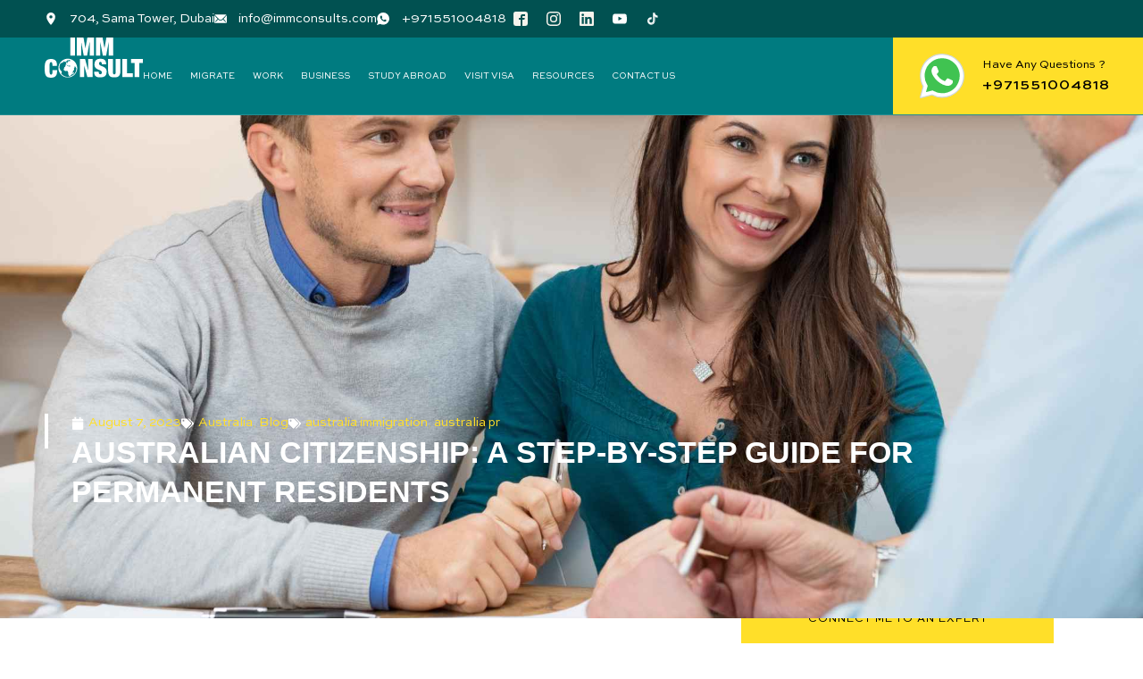

--- FILE ---
content_type: text/html; charset=UTF-8
request_url: https://www.immconsults.com/blog/australian-citizenship-a-step-by-step-guide-for-permanent-residents/
body_size: 69018
content:
<!doctype html>
<html lang="en-US" prefix="og: https://ogp.me/ns#">
<head>
	<meta charset="UTF-8">
		<meta name="viewport" content="width=device-width, initial-scale=1">
	<link rel="profile" href="https://gmpg.org/xfn/11">
	


<!-- Search Engine Optimization by Rank Math - https://rankmath.com/ -->
<title>Australian Citizenship: A Step-by-Step Guide For Permanent Residents | IMM Consult UAE</title><link rel="preload" href="https://www.immconsults.com/wp-content/uploads/2022/11/imm-logo.svg" as="image" fetchpriority="high"><style id="perfmatters-used-css">:where(.wp-block-button__link){border-radius:9999px;box-shadow:none;padding:calc(.667em + 2px) calc(1.333em + 2px);text-decoration:none;}:root :where(.wp-block-button .wp-block-button__link.is-style-outline),:root :where(.wp-block-button.is-style-outline>.wp-block-button__link){border:2px solid;padding:.667em 1.333em;}:root :where(.wp-block-button .wp-block-button__link.is-style-outline:not(.has-text-color)),:root :where(.wp-block-button.is-style-outline>.wp-block-button__link:not(.has-text-color)){color:currentColor;}:root :where(.wp-block-button .wp-block-button__link.is-style-outline:not(.has-background)),:root :where(.wp-block-button.is-style-outline>.wp-block-button__link:not(.has-background)){background-color:initial;background-image:none;}:where(.wp-block-columns){margin-bottom:1.75em;}:where(.wp-block-columns.has-background){padding:1.25em 2.375em;}:where(.wp-block-post-comments input[type=submit]){border:none;}:where(.wp-block-cover-image:not(.has-text-color)),:where(.wp-block-cover:not(.has-text-color)){color:#fff;}:where(.wp-block-cover-image.is-light:not(.has-text-color)),:where(.wp-block-cover.is-light:not(.has-text-color)){color:#000;}:root :where(.wp-block-cover h1:not(.has-text-color)),:root :where(.wp-block-cover h2:not(.has-text-color)),:root :where(.wp-block-cover h3:not(.has-text-color)),:root :where(.wp-block-cover h4:not(.has-text-color)),:root :where(.wp-block-cover h5:not(.has-text-color)),:root :where(.wp-block-cover h6:not(.has-text-color)),:root :where(.wp-block-cover p:not(.has-text-color)){color:inherit;}:where(.wp-block-file){margin-bottom:1.5em;}:where(.wp-block-file__button){border-radius:2em;display:inline-block;padding:.5em 1em;}:where(.wp-block-file__button):where(a):active,:where(.wp-block-file__button):where(a):focus,:where(.wp-block-file__button):where(a):hover,:where(.wp-block-file__button):where(a):visited{box-shadow:none;color:#fff;opacity:.85;text-decoration:none;}:where(.wp-block-form-input__input){font-size:1em;margin-bottom:.5em;padding:0 .5em;}:where(.wp-block-form-input__input)[type=date],:where(.wp-block-form-input__input)[type=datetime-local],:where(.wp-block-form-input__input)[type=datetime],:where(.wp-block-form-input__input)[type=email],:where(.wp-block-form-input__input)[type=month],:where(.wp-block-form-input__input)[type=number],:where(.wp-block-form-input__input)[type=password],:where(.wp-block-form-input__input)[type=search],:where(.wp-block-form-input__input)[type=tel],:where(.wp-block-form-input__input)[type=text],:where(.wp-block-form-input__input)[type=time],:where(.wp-block-form-input__input)[type=url],:where(.wp-block-form-input__input)[type=week]{border-style:solid;border-width:1px;line-height:2;min-height:2em;}:where(.wp-block-group.wp-block-group-is-layout-constrained){position:relative;}.wp-block-image>a,.wp-block-image>figure>a{display:inline-block;}.wp-block-image img{box-sizing:border-box;height:auto;max-width:100%;vertical-align:bottom;}.wp-block-image[style*=border-radius] img,.wp-block-image[style*=border-radius]>a{border-radius:inherit;}.wp-block-image :where(figcaption){margin-bottom:1em;margin-top:.5em;}.wp-block-image figure{margin:0;}@keyframes show-content-image{0%{visibility:hidden;}99%{visibility:hidden;}to{visibility:visible;}}@keyframes turn-on-visibility{0%{opacity:0;}to{opacity:1;}}@keyframes turn-off-visibility{0%{opacity:1;visibility:visible;}99%{opacity:0;visibility:visible;}to{opacity:0;visibility:hidden;}}@keyframes lightbox-zoom-in{0%{transform:translate(calc(( -100vw + var(--wp--lightbox-scrollbar-width) ) / 2 + var(--wp--lightbox-initial-left-position)),calc(-50vh + var(--wp--lightbox-initial-top-position))) scale(var(--wp--lightbox-scale));}to{transform:translate(-50%,-50%) scale(1);}}@keyframes lightbox-zoom-out{0%{transform:translate(-50%,-50%) scale(1);visibility:visible;}99%{visibility:visible;}to{transform:translate(calc(( -100vw + var(--wp--lightbox-scrollbar-width) ) / 2 + var(--wp--lightbox-initial-left-position)),calc(-50vh + var(--wp--lightbox-initial-top-position))) scale(var(--wp--lightbox-scale));visibility:hidden;}}:where(.wp-block-latest-comments:not([style*=line-height] .wp-block-latest-comments__comment)){line-height:1.1;}:where(.wp-block-latest-comments:not([style*=line-height] .wp-block-latest-comments__comment-excerpt p)){line-height:1.8;}:root :where(.wp-block-latest-posts.is-grid){padding:0;}:root :where(.wp-block-latest-posts.wp-block-latest-posts__list){padding-left:0;}ol,ul{box-sizing:border-box;}:root :where(.wp-block-list.has-background){padding:1.25em 2.375em;}:where(.wp-block-navigation.has-background .wp-block-navigation-item a:not(.wp-element-button)),:where(.wp-block-navigation.has-background .wp-block-navigation-submenu a:not(.wp-element-button)){padding:.5em 1em;}:where(.wp-block-navigation .wp-block-navigation__submenu-container .wp-block-navigation-item a:not(.wp-element-button)),:where(.wp-block-navigation .wp-block-navigation__submenu-container .wp-block-navigation-submenu a:not(.wp-element-button)),:where(.wp-block-navigation .wp-block-navigation__submenu-container .wp-block-navigation-submenu button.wp-block-navigation-item__content),:where(.wp-block-navigation .wp-block-navigation__submenu-container .wp-block-pages-list__item button.wp-block-navigation-item__content){padding:.5em 1em;}@keyframes overlay-menu__fade-in-animation{0%{opacity:0;transform:translateY(.5em);}to{opacity:1;transform:translateY(0);}}:root :where(p.has-background){padding:1.25em 2.375em;}:where(p.has-text-color:not(.has-link-color)) a{color:inherit;}:where(.wp-block-post-comments-form input:not([type=submit])),:where(.wp-block-post-comments-form textarea){border:1px solid #949494;font-family:inherit;font-size:1em;}:where(.wp-block-post-comments-form input:where(:not([type=submit]):not([type=checkbox]))),:where(.wp-block-post-comments-form textarea){padding:calc(.667em + 2px);}:where(.wp-block-post-excerpt){box-sizing:border-box;margin-bottom:var(--wp--style--block-gap);margin-top:var(--wp--style--block-gap);}:where(.wp-block-preformatted.has-background){padding:1.25em 2.375em;}:where(.wp-block-search__button){border:1px solid #ccc;padding:6px 10px;}:where(.wp-block-search__input){appearance:none;border:1px solid #949494;flex-grow:1;font-family:inherit;font-size:inherit;font-style:inherit;font-weight:inherit;letter-spacing:inherit;line-height:inherit;margin-left:0;margin-right:0;min-width:3rem;padding:8px;text-decoration:unset !important;text-transform:inherit;}:where(.wp-block-search__button-inside .wp-block-search__inside-wrapper){background-color:#fff;border:1px solid #949494;box-sizing:border-box;padding:4px;}:where(.wp-block-search__button-inside .wp-block-search__inside-wrapper) :where(.wp-block-search__button){padding:4px 8px;}:root :where(.wp-block-separator.is-style-dots){height:auto;line-height:1;text-align:center;}:root :where(.wp-block-separator.is-style-dots):before{color:currentColor;content:"···";font-family:serif;font-size:1.5em;letter-spacing:2em;padding-left:2em;}:root :where(.wp-block-site-logo.is-style-rounded){border-radius:9999px;}:root :where(.wp-block-social-links .wp-social-link a){padding:.25em;}:root :where(.wp-block-social-links.is-style-logos-only .wp-social-link a){padding:0;}:root :where(.wp-block-social-links.is-style-pill-shape .wp-social-link a){padding-left:.6666666667em;padding-right:.6666666667em;}.wp-block-spacer{clear:both;}:root :where(.wp-block-tag-cloud.is-style-outline){display:flex;flex-wrap:wrap;gap:1ch;}:root :where(.wp-block-tag-cloud.is-style-outline a){border:1px solid;font-size:unset !important;margin-right:0;padding:1ch 2ch;text-decoration:none !important;}:root :where(.wp-block-table-of-contents){box-sizing:border-box;}:where(.wp-block-term-description){box-sizing:border-box;margin-bottom:var(--wp--style--block-gap);margin-top:var(--wp--style--block-gap);}:where(pre.wp-block-verse){font-family:inherit;}:root{--wp-block-synced-color:#7a00df;--wp-block-synced-color--rgb:122,0,223;--wp-bound-block-color:var(--wp-block-synced-color);--wp-editor-canvas-background:#ddd;--wp-admin-theme-color:#007cba;--wp-admin-theme-color--rgb:0,124,186;--wp-admin-theme-color-darker-10:#006ba1;--wp-admin-theme-color-darker-10--rgb:0,107,160.5;--wp-admin-theme-color-darker-20:#005a87;--wp-admin-theme-color-darker-20--rgb:0,90,135;--wp-admin-border-width-focus:2px;}@media (min-resolution:192dpi){:root{--wp-admin-border-width-focus:1.5px;}}:root{--wp--preset--font-size--normal:16px;--wp--preset--font-size--huge:42px;}.screen-reader-text{border:0;clip-path:inset(50%);height:1px;margin:-1px;overflow:hidden;padding:0;position:absolute;width:1px;word-wrap:normal !important;}.screen-reader-text:focus{background-color:#ddd;clip-path:none;color:#444;display:block;font-size:1em;height:auto;left:5px;line-height:normal;padding:15px 23px 14px;text-decoration:none;top:5px;width:auto;z-index:100000;}html :where(.has-border-color){border-style:solid;}html :where([style*=border-top-color]){border-top-style:solid;}html :where([style*=border-right-color]){border-right-style:solid;}html :where([style*=border-bottom-color]){border-bottom-style:solid;}html :where([style*=border-left-color]){border-left-style:solid;}html :where([style*=border-width]){border-style:solid;}html :where([style*=border-top-width]){border-top-style:solid;}html :where([style*=border-right-width]){border-right-style:solid;}html :where([style*=border-bottom-width]){border-bottom-style:solid;}html :where([style*=border-left-width]){border-left-style:solid;}html :where(img[class*=wp-image-]){height:auto;max-width:100%;}:where(figure){margin:0 0 1em;}html :where(.is-position-sticky){--wp-admin--admin-bar--position-offset:var(--wp-admin--admin-bar--height,0px);}@media screen and (max-width:600px){html :where(.is-position-sticky){--wp-admin--admin-bar--position-offset:0px;}}button,hr,input{overflow:visible;}[type=button],[type=submit],a,button{color:#c36;background-color:transparent;}img,legend{max-width:100%;}*,::after,::before,legend{box-sizing:border-box;}a,table{background-color:transparent;}dd,dl,dt,li,ol,progress,sub,sup,ul{vertical-align:baseline;}html{line-height:1.15;-webkit-text-size-adjust:100%;}body{margin:0;font-family:-apple-system,BlinkMacSystemFont,"Segoe UI",Roboto,"Helvetica Neue",Arial,"Noto Sans",sans-serif,"Apple Color Emoji","Segoe UI Emoji","Segoe UI Symbol","Noto Color Emoji";font-size:1rem;font-weight:400;line-height:1.5;color:#333;background-color:#fff;-webkit-font-smoothing:antialiased;-moz-osx-font-smoothing:grayscale;}h1,h2,h3,h4,h5,h6{margin-top:.5rem;margin-bottom:1rem;font-family:inherit;font-weight:500;line-height:1.2;}p{margin-top:0;margin-bottom:.9rem;}a{text-decoration:none;}a:active,a:hover{color:#336;}a:not([href]):not([tabindex]),a:not([href]):not([tabindex]):focus,a:not([href]):not([tabindex]):hover{color:inherit;text-decoration:none;}a:not([href]):not([tabindex]):focus{outline:0;}b,strong{font-weight:bolder;}.wpcf7-form .wpcf7-spinner,label{vertical-align:middle;}img{border-style:none;height:auto;}details,select{display:block;}[hidden],template{display:none;}@media print{blockquote,img,pre,tr{page-break-inside:avoid;}*,:after,:before{background:0 0 !important;color:#000 !important;-webkit-box-shadow:none !important;box-shadow:none !important;text-shadow:none !important;}a,a:visited{text-decoration:underline;}a[href]:after{content:" (" attr(href) ")";}a[href^="#"]:after,a[href^="javascript:"]:after{content:"";}h2,h3,p{orphans:3;widows:3;}h2,h3{page-break-after:avoid;}}label{display:inline-block;line-height:1;}button,input,optgroup,select,textarea{font-family:inherit;font-size:1rem;line-height:1.5;margin:0;}input[type=date],input[type=email],input[type=number],input[type=password],input[type=search],input[type=tel],input[type=text],input[type=url],select,textarea{width:100%;border:1px solid #666;border-radius:3px;padding:.5rem 1rem;transition:.3s;}input[type=date]:focus,input[type=email]:focus,input[type=number]:focus,input[type=password]:focus,input[type=search]:focus,input[type=tel]:focus,input[type=text]:focus,input[type=url]:focus,select:focus,textarea:focus{border-color:#333;}button,select{text-transform:none;}[type=button],[type=reset],[type=submit],button{width:auto;-webkit-appearance:button;}[type=button]::-moz-focus-inner,[type=reset]::-moz-focus-inner,[type=submit]::-moz-focus-inner,button::-moz-focus-inner{border-style:none;padding:0;}[type=button]:-moz-focusring,[type=reset]:-moz-focusring,[type=submit]:-moz-focusring,button:-moz-focusring{outline:ButtonText dotted 1px;}[type=button],[type=submit],button{display:inline-block;font-weight:400;text-align:center;white-space:nowrap;user-select:none;border:1px solid #c36;padding:.5rem 1rem;font-size:1rem;border-radius:3px;transition:.3s;}[type=button]:focus,[type=submit]:focus,button:focus{outline:-webkit-focus-ring-color auto 5px;}[type=button]:focus,[type=button]:hover,[type=submit]:focus,[type=submit]:hover,button:focus,button:hover{color:#fff;background-color:#c36;text-decoration:none;}[type=button]:not(:disabled),[type=submit]:not(:disabled),button:not(:disabled){cursor:pointer;}[type=checkbox],[type=radio]{box-sizing:border-box;padding:0;}[type=number]::-webkit-inner-spin-button,[type=number]::-webkit-outer-spin-button{height:auto;}[type=search]{-webkit-appearance:textfield;outline-offset:-2px;}[type=search]::-webkit-search-decoration{-webkit-appearance:none;}::-webkit-file-upload-button{-webkit-appearance:button;font:inherit;}dd,dl,dt,li,ol,ul{margin-top:0;margin-bottom:0;border:0;outline:0;font-size:100%;background:0 0;}.screen-reader-text{clip:rect(1px,1px,1px,1px);height:1px;overflow:hidden;position:absolute !important;width:1px;word-wrap:normal !important;}.screen-reader-text:focus{background-color:#eee;clip:auto !important;-webkit-clip-path:none;clip-path:none;color:#333;display:block;font-size:1rem;height:auto;left:5px;line-height:normal;padding:15px 23px 14px;text-decoration:none;top:5px;width:auto;z-index:100000;}:root{--direction-multiplier:1;}body.rtl,html[dir=rtl]{--direction-multiplier:-1;}.elementor-hidden{display:none;}.elementor-screen-only,.screen-reader-text,.screen-reader-text span,.ui-helper-hidden-accessible{height:1px;margin:-1px;overflow:hidden;padding:0;position:absolute;top:-10000em;width:1px;clip:rect(0,0,0,0);border:0;}.elementor-clearfix:after{clear:both;content:"";display:block;height:0;width:0;}.elementor *,.elementor :after,.elementor :before{box-sizing:border-box;}.elementor a{box-shadow:none;text-decoration:none;}.elementor img{border:none;border-radius:0;box-shadow:none;height:auto;max-width:100%;}.elementor .elementor-widget:not(.elementor-widget-text-editor):not(.elementor-widget-theme-post-content) figure{margin:0;}.elementor embed,.elementor iframe,.elementor object,.elementor video{border:none;line-height:1;margin:0;max-width:100%;width:100%;}.elementor .elementor-background-slideshow{inset:0;position:absolute;z-index:0;}.elementor .elementor-background-slideshow__slide__image{background-position:50%;background-size:cover;height:100%;width:100%;}.e-con-inner>.elementor-element.elementor-absolute,.e-con>.elementor-element.elementor-absolute,.elementor-widget-wrap>.elementor-element.elementor-absolute{position:absolute;}.e-con-inner>.elementor-element.elementor-fixed,.e-con>.elementor-element.elementor-fixed,.elementor-widget-wrap>.elementor-element.elementor-fixed{position:fixed;}.elementor-element.elementor-absolute,.elementor-element.elementor-fixed{z-index:1;}.elementor-element{--flex-direction:initial;--flex-wrap:initial;--justify-content:initial;--align-items:initial;--align-content:initial;--gap:initial;--flex-basis:initial;--flex-grow:initial;--flex-shrink:initial;--order:initial;--align-self:initial;align-self:var(--align-self);flex-basis:var(--flex-basis);flex-grow:var(--flex-grow);flex-shrink:var(--flex-shrink);order:var(--order);}.elementor-element:where(.e-con-full,.elementor-widget){align-content:var(--align-content);align-items:var(--align-items);flex-direction:var(--flex-direction);flex-wrap:var(--flex-wrap);gap:var(--row-gap) var(--column-gap);justify-content:var(--justify-content);}.elementor-align-justify .elementor-button{width:100%;}@media (max-width:767px){.elementor-mobile-align-center{text-align:center;}.elementor-mobile-align-center .elementor-button,.elementor-mobile-align-left .elementor-button,.elementor-mobile-align-right .elementor-button{width:auto;}.elementor-mobile-align-justify .elementor-button{width:100%;}}:root{--page-title-display:block;}.elementor-page-title,h1.entry-title{display:var(--page-title-display);}@keyframes eicon-spin{0%{transform:rotate(0deg);}to{transform:rotate(359deg);}}.elementor-widget{position:relative;}.elementor-widget:not(:last-child){margin-block-end:var(--kit-widget-spacing,20px);}.elementor-widget:not(:last-child).elementor-absolute,.elementor-widget:not(:last-child).elementor-widget__width-auto,.elementor-widget:not(:last-child).elementor-widget__width-initial{margin-block-end:0;}.elementor-column{display:flex;min-height:1px;position:relative;}@media (min-width:768px){.elementor-column.elementor-col-10,.elementor-column[data-col="10"]{width:10%;}.elementor-column.elementor-col-11,.elementor-column[data-col="11"]{width:11.111%;}.elementor-column.elementor-col-12,.elementor-column[data-col="12"]{width:12.5%;}.elementor-column.elementor-col-14,.elementor-column[data-col="14"]{width:14.285%;}.elementor-column.elementor-col-16,.elementor-column[data-col="16"]{width:16.666%;}.elementor-column.elementor-col-20,.elementor-column[data-col="20"]{width:20%;}.elementor-column.elementor-col-25,.elementor-column[data-col="25"]{width:25%;}.elementor-column.elementor-col-30,.elementor-column[data-col="30"]{width:30%;}.elementor-column.elementor-col-33,.elementor-column[data-col="33"]{width:33.333%;}.elementor-column.elementor-col-40,.elementor-column[data-col="40"]{width:40%;}.elementor-column.elementor-col-50,.elementor-column[data-col="50"]{width:50%;}.elementor-column.elementor-col-60,.elementor-column[data-col="60"]{width:60%;}.elementor-column.elementor-col-66,.elementor-column[data-col="66"]{width:66.666%;}.elementor-column.elementor-col-70,.elementor-column[data-col="70"]{width:70%;}.elementor-column.elementor-col-75,.elementor-column[data-col="75"]{width:75%;}.elementor-column.elementor-col-80,.elementor-column[data-col="80"]{width:80%;}.elementor-column.elementor-col-83,.elementor-column[data-col="83"]{width:83.333%;}.elementor-column.elementor-col-90,.elementor-column[data-col="90"]{width:90%;}.elementor-column.elementor-col-100,.elementor-column[data-col="100"]{width:100%;}}@media (max-width:767px){.elementor-column{width:100%;}}.elementor-grid{display:grid;grid-column-gap:var(--grid-column-gap);grid-row-gap:var(--grid-row-gap);}.elementor-grid .elementor-grid-item{min-width:0;}.elementor-grid-5 .elementor-grid{grid-template-columns:repeat(5,1fr);}.elementor-grid-6 .elementor-grid{grid-template-columns:repeat(6,1fr);}@media (max-width:1366px){.elementor-grid-laptop-3 .elementor-grid{grid-template-columns:repeat(3,1fr);}}@media (max-width:767px){.elementor-grid-mobile-2 .elementor-grid{grid-template-columns:repeat(2,1fr);}}@media (min-width:1367px){#elementor-device-mode:after{content:"desktop";}}@media (min-width:2400px){#elementor-device-mode:after{content:"widescreen";}}@media (max-width:1366px){#elementor-device-mode:after{content:"laptop";}}@media (max-width:1200px){#elementor-device-mode:after{content:"tablet_extra";}}@media (max-width:1024px){#elementor-device-mode:after{content:"tablet";}}@media (max-width:880px){#elementor-device-mode:after{content:"mobile_extra";}}@media (max-width:767px){#elementor-device-mode:after{content:"mobile";}}@media (prefers-reduced-motion:no-preference){html{scroll-behavior:smooth;}}.e-con{--border-radius:0;--border-top-width:0px;--border-right-width:0px;--border-bottom-width:0px;--border-left-width:0px;--border-style:initial;--border-color:initial;--container-widget-width:100%;--container-widget-height:initial;--container-widget-flex-grow:0;--container-widget-align-self:initial;--content-width:min(100%,var(--container-max-width,1140px));--width:100%;--min-height:initial;--height:auto;--text-align:initial;--margin-top:0px;--margin-right:0px;--margin-bottom:0px;--margin-left:0px;--padding-top:var(--container-default-padding-top,10px);--padding-right:var(--container-default-padding-right,10px);--padding-bottom:var(--container-default-padding-bottom,10px);--padding-left:var(--container-default-padding-left,10px);--position:relative;--z-index:revert;--overflow:visible;--gap:var(--widgets-spacing,20px);--row-gap:var(--widgets-spacing-row,20px);--column-gap:var(--widgets-spacing-column,20px);--overlay-mix-blend-mode:initial;--overlay-opacity:1;--overlay-transition:.3s;--e-con-grid-template-columns:repeat(3,1fr);--e-con-grid-template-rows:repeat(2,1fr);border-radius:var(--border-radius);height:var(--height);min-height:var(--min-height);min-width:0;overflow:var(--overflow);position:var(--position);width:var(--width);z-index:var(--z-index);--flex-wrap-mobile:wrap;}.e-con:where(:not(.e-div-block-base)){transition:background var(--background-transition,.3s),border var(--border-transition,.3s),box-shadow var(--border-transition,.3s),transform var(--e-con-transform-transition-duration,.4s);}.e-con{--margin-block-start:var(--margin-top);--margin-block-end:var(--margin-bottom);--margin-inline-start:var(--margin-left);--margin-inline-end:var(--margin-right);--padding-inline-start:var(--padding-left);--padding-inline-end:var(--padding-right);--padding-block-start:var(--padding-top);--padding-block-end:var(--padding-bottom);--border-block-start-width:var(--border-top-width);--border-block-end-width:var(--border-bottom-width);--border-inline-start-width:var(--border-left-width);--border-inline-end-width:var(--border-right-width);}.e-con{margin-block-end:var(--margin-block-end);margin-block-start:var(--margin-block-start);margin-inline-end:var(--margin-inline-end);margin-inline-start:var(--margin-inline-start);padding-inline-end:var(--padding-inline-end);padding-inline-start:var(--padding-inline-start);}.e-con.e-flex{--flex-direction:column;--flex-basis:auto;--flex-grow:0;--flex-shrink:1;flex:var(--flex-grow) var(--flex-shrink) var(--flex-basis);}.e-con-full,.e-con>.e-con-inner{padding-block-end:var(--padding-block-end);padding-block-start:var(--padding-block-start);text-align:var(--text-align);}.e-con-full.e-flex,.e-con.e-flex>.e-con-inner{flex-direction:var(--flex-direction);}.e-con,.e-con>.e-con-inner{display:var(--display);}.e-con-boxed.e-flex{align-content:normal;align-items:normal;flex-direction:column;flex-wrap:nowrap;justify-content:normal;}.e-con-boxed{gap:initial;text-align:initial;}.e-con.e-flex>.e-con-inner{align-content:var(--align-content);align-items:var(--align-items);align-self:auto;flex-basis:auto;flex-grow:1;flex-shrink:1;flex-wrap:var(--flex-wrap);justify-content:var(--justify-content);}.e-con>.e-con-inner{gap:var(--row-gap) var(--column-gap);height:100%;margin:0 auto;max-width:var(--content-width);padding-inline-end:0;padding-inline-start:0;width:100%;}:is(.elementor-section-wrap,[data-elementor-id])>.e-con{--margin-left:auto;--margin-right:auto;max-width:min(100%,var(--width));}.e-con .elementor-widget.elementor-widget{margin-block-end:0;}.e-con:before,.e-con>.elementor-background-slideshow:before,.e-con>.elementor-motion-effects-container>.elementor-motion-effects-layer:before,:is(.e-con,.e-con>.e-con-inner)>.elementor-background-video-container:before{border-block-end-width:var(--border-block-end-width);border-block-start-width:var(--border-block-start-width);border-color:var(--border-color);border-inline-end-width:var(--border-inline-end-width);border-inline-start-width:var(--border-inline-start-width);border-radius:var(--border-radius);border-style:var(--border-style);content:var(--background-overlay);display:block;height:max(100% + var(--border-top-width) + var(--border-bottom-width),100%);left:calc(0px - var(--border-left-width));mix-blend-mode:var(--overlay-mix-blend-mode);opacity:var(--overlay-opacity);position:absolute;top:calc(0px - var(--border-top-width));transition:var(--overlay-transition,.3s);width:max(100% + var(--border-left-width) + var(--border-right-width),100%);}.e-con:before{transition:background var(--overlay-transition,.3s),border-radius var(--border-transition,.3s),opacity var(--overlay-transition,.3s);}.e-con>.elementor-background-slideshow,:is(.e-con,.e-con>.e-con-inner)>.elementor-background-video-container{border-block-end-width:var(--border-block-end-width);border-block-start-width:var(--border-block-start-width);border-color:var(--border-color);border-inline-end-width:var(--border-inline-end-width);border-inline-start-width:var(--border-inline-start-width);border-radius:var(--border-radius);border-style:var(--border-style);height:max(100% + var(--border-top-width) + var(--border-bottom-width),100%);left:calc(0px - var(--border-left-width));top:calc(0px - var(--border-top-width));width:max(100% + var(--border-left-width) + var(--border-right-width),100%);}@media (max-width:767px){:is(.e-con,.e-con>.e-con-inner)>.elementor-background-video-container.elementor-hidden-mobile{display:none;}}:is(.e-con,.e-con>.e-con-inner)>.elementor-background-video-container:before{z-index:1;}:is(.e-con,.e-con>.e-con-inner)>.elementor-background-slideshow:before{z-index:2;}.e-con .elementor-widget{min-width:0;}.e-con>.e-con-inner>.elementor-widget>.elementor-widget-container,.e-con>.elementor-widget>.elementor-widget-container{height:100%;}.e-con.e-con>.e-con-inner>.elementor-widget,.elementor.elementor .e-con>.elementor-widget{max-width:100%;}.e-con .elementor-widget:not(:last-child){--kit-widget-spacing:0px;}@media (max-width:767px){.e-con.e-flex{--width:100%;--flex-wrap:var(--flex-wrap-mobile);}}.elementor-form-fields-wrapper{display:flex;flex-wrap:wrap;}.elementor-form-fields-wrapper.elementor-labels-above .elementor-field-group .elementor-field-subgroup,.elementor-form-fields-wrapper.elementor-labels-above .elementor-field-group>.elementor-select-wrapper,.elementor-form-fields-wrapper.elementor-labels-above .elementor-field-group>input,.elementor-form-fields-wrapper.elementor-labels-above .elementor-field-group>textarea{flex-basis:100%;max-width:100%;}.elementor-field-group{align-items:center;flex-wrap:wrap;}.elementor-field-group.elementor-field-type-submit{align-items:flex-end;}.elementor-field-group .elementor-field-textual{background-color:transparent;border:1px solid #69727d;color:#1f2124;flex-grow:1;max-width:100%;vertical-align:middle;width:100%;}.elementor-field-group .elementor-field-textual:focus{box-shadow:inset 0 0 0 1px rgba(0,0,0,.1);outline:0;}.elementor-field-group .elementor-field-textual::-moz-placeholder{color:inherit;font-family:inherit;opacity:.6;}.elementor-field-group .elementor-field-textual::placeholder{color:inherit;font-family:inherit;opacity:.6;}.elementor-field-group .elementor-select-wrapper{display:flex;position:relative;width:100%;}.elementor-field-group .elementor-select-wrapper select{-webkit-appearance:none;-moz-appearance:none;appearance:none;color:inherit;flex-basis:100%;font-family:inherit;font-size:inherit;font-style:inherit;font-weight:inherit;letter-spacing:inherit;line-height:inherit;padding-inline-end:20px;text-transform:inherit;}.elementor-field-group .elementor-select-wrapper:before{content:"";font-family:eicons;font-size:15px;inset-block-start:50%;inset-inline-end:10px;pointer-events:none;position:absolute;text-shadow:0 0 3px rgba(0,0,0,.3);transform:translateY(-50%);}.elementor-field-subgroup{display:flex;flex-wrap:wrap;}.elementor-field-subgroup .elementor-field-option label{display:inline-block;}.elementor-field-subgroup:not(.elementor-subgroup-inline) .elementor-field-option{flex-basis:100%;}.elementor-field-type-acceptance .elementor-field-subgroup .elementor-field-option input,.elementor-field-type-acceptance .elementor-field-subgroup .elementor-field-option label,.elementor-field-type-checkbox .elementor-field-subgroup .elementor-field-option input,.elementor-field-type-checkbox .elementor-field-subgroup .elementor-field-option label,.elementor-field-type-radio .elementor-field-subgroup .elementor-field-option input,.elementor-field-type-radio .elementor-field-subgroup .elementor-field-option label{display:inline;}.elementor-field-label{cursor:pointer;}.elementor-mark-required .elementor-field-label:after{color:red;content:"*";padding-inline-start:.2em;}.elementor-field-textual{border-radius:3px;font-size:15px;line-height:1.4;min-height:40px;padding:5px 14px;}.elementor-button-align-stretch .elementor-field-type-submit:not(.e-form__buttons__wrapper) .elementor-button{flex-basis:100%;}@media screen and (max-width:767px){.elementor-mobile-button-align-stretch .elementor-field-type-submit:not(.e-form__buttons__wrapper) .elementor-button{flex-basis:100%;}}.elementor-form .elementor-button{border:none;padding-block-end:0;padding-block-start:0;}.elementor-form .elementor-button-content-wrapper,.elementor-form .elementor-button>span{display:flex;flex-direction:row;gap:5px;justify-content:center;}.elementor-form .elementor-button.elementor-size-sm{min-height:40px;}.elementor-element:where(:not(.e-con)):where(:not(.e-div-block-base)) .elementor-widget-container,.elementor-element:where(:not(.e-con)):where(:not(.e-div-block-base)):not(:has(.elementor-widget-container)){transition:background .3s,border .3s,border-radius .3s,box-shadow .3s,transform var(--e-transform-transition-duration,.4s);}.elementor-heading-title{line-height:1;margin:0;padding:0;}.elementor-button{background-color:#69727d;border-radius:3px;color:#fff;display:inline-block;fill:#fff;font-size:15px;line-height:1;padding:12px 24px;text-align:center;transition:all .3s;}.elementor-button:focus,.elementor-button:hover,.elementor-button:visited{color:#fff;}.elementor-button-content-wrapper{display:flex;flex-direction:row;gap:5px;justify-content:center;}.elementor-button-text{display:inline-block;}.elementor-button span{text-decoration:inherit;}.elementor-icon{color:#69727d;display:inline-block;font-size:50px;line-height:1;text-align:center;transition:all .3s;}.elementor-icon:hover{color:#69727d;}.elementor-icon i,.elementor-icon svg{display:block;height:1em;position:relative;width:1em;}.elementor-icon i:before,.elementor-icon svg:before{left:50%;position:absolute;transform:translateX(-50%);}.elementor-shape-square .elementor-icon{border-radius:0;}.animated{animation-duration:1.25s;}.animated.animated-slow{animation-duration:2s;}.animated.animated-fast{animation-duration:.75s;}.animated.infinite{animation-iteration-count:infinite;}.animated.reverse{animation-direction:reverse;animation-fill-mode:forwards;}@media (prefers-reduced-motion:reduce){.animated{animation:none !important;}html *{transition-delay:0s !important;transition-duration:0s !important;}}@media (max-width:767px){.elementor .elementor-hidden-mobile,.elementor .elementor-hidden-phone{display:none;}}@media (min-width:768px) and (max-width:880px){.elementor .elementor-hidden-mobile_extra{display:none;}}@media (min-width:881px) and (max-width:1024px){.elementor .elementor-hidden-tablet{display:none;}}@media (min-width:1025px) and (max-width:1200px){.elementor .elementor-hidden-tablet_extra{display:none;}}@media (min-width:1201px) and (max-width:1366px){.elementor .elementor-hidden-laptop{display:none;}}@media (min-width:1367px) and (max-width:2399px){.elementor .elementor-hidden-desktop{display:none;}}@media (min-width:2400px){.elementor .elementor-hidden-widescreen{display:none;}}.elementor-widget.elementor-icon-list--layout-inline .elementor-widget-container,.elementor-widget:not(:has(.elementor-widget-container)) .elementor-widget-container{overflow:hidden;}.elementor-widget .elementor-icon-list-items.elementor-inline-items{display:flex;flex-wrap:wrap;margin-inline:-8px;}.elementor-widget .elementor-icon-list-items.elementor-inline-items .elementor-inline-item{word-break:break-word;}.elementor-widget .elementor-icon-list-items.elementor-inline-items .elementor-icon-list-item{margin-inline:8px;}.elementor-widget .elementor-icon-list-items.elementor-inline-items .elementor-icon-list-item:after{border-width:0;border-inline-start-width:1px;border-style:solid;height:100%;inset-inline-end:-8px;inset-inline-start:auto;position:relative;width:auto;}.elementor-widget .elementor-icon-list-items{list-style-type:none;margin:0;padding:0;}.elementor-widget .elementor-icon-list-item{margin:0;padding:0;position:relative;}.elementor-widget .elementor-icon-list-item:after{inset-block-end:0;position:absolute;width:100%;}.elementor-widget .elementor-icon-list-item,.elementor-widget .elementor-icon-list-item a{align-items:var(--icon-vertical-align,center);display:flex;font-size:inherit;}.elementor-widget .elementor-icon-list-icon+.elementor-icon-list-text{align-self:center;padding-inline-start:5px;}.elementor-widget .elementor-icon-list-icon{display:flex;inset-block-start:var(--icon-vertical-offset,initial);position:relative;}.elementor-widget .elementor-icon-list-icon svg{height:var(--e-icon-list-icon-size,1em);width:var(--e-icon-list-icon-size,1em);}.elementor-widget.elementor-widget-icon-list .elementor-icon-list-icon{text-align:var(--e-icon-list-icon-align);}.elementor-widget.elementor-widget-icon-list .elementor-icon-list-icon svg{margin:var(--e-icon-list-icon-margin,0 calc(var(--e-icon-list-icon-size,1em) * .25) 0 0);}.elementor-widget.elementor-list-item-link-full_width a{width:100%;}.elementor-widget.elementor-align-start .elementor-icon-list-item,.elementor-widget.elementor-align-start .elementor-icon-list-item a{justify-content:start;text-align:start;}.elementor-widget.elementor-align-start .elementor-inline-items{justify-content:start;}.elementor-widget:not(.elementor-align-end) .elementor-icon-list-item:after{inset-inline-start:0;}.elementor-widget:not(.elementor-align-start) .elementor-icon-list-item:after{inset-inline-end:0;}@media (min-width:2400px){.elementor-widget:not(.elementor-widescreen-align-end) .elementor-icon-list-item:after{inset-inline-start:0;}.elementor-widget:not(.elementor-widescreen-align-start) .elementor-icon-list-item:after{inset-inline-end:0;}}@media (max-width:1366px){.elementor-widget:not(.elementor-laptop-align-end) .elementor-icon-list-item:after{inset-inline-start:0;}.elementor-widget:not(.elementor-laptop-align-start) .elementor-icon-list-item:after{inset-inline-end:0;}}@media (max-width:1200px){.elementor-widget:not(.elementor-tablet_extra-align-end) .elementor-icon-list-item:after{inset-inline-start:0;}.elementor-widget:not(.elementor-tablet_extra-align-start) .elementor-icon-list-item:after{inset-inline-end:0;}}@media (max-width:1024px){.elementor-widget:not(.elementor-tablet-align-end) .elementor-icon-list-item:after{inset-inline-start:0;}.elementor-widget:not(.elementor-tablet-align-start) .elementor-icon-list-item:after{inset-inline-end:0;}}@media (max-width:880px){.elementor-widget:not(.elementor-mobile_extra-align-end) .elementor-icon-list-item:after{inset-inline-start:0;}.elementor-widget:not(.elementor-mobile_extra-align-start) .elementor-icon-list-item:after{inset-inline-end:0;}}@media (max-width:767px){.elementor-widget.elementor-mobile-align-center .elementor-icon-list-item,.elementor-widget.elementor-mobile-align-center .elementor-icon-list-item a{justify-content:center;}.elementor-widget.elementor-mobile-align-center .elementor-icon-list-item:after{margin:auto;}.elementor-widget.elementor-mobile-align-center .elementor-inline-items{justify-content:center;}.elementor-widget:not(.elementor-mobile-align-end) .elementor-icon-list-item:after{inset-inline-start:0;}.elementor-widget:not(.elementor-mobile-align-start) .elementor-icon-list-item:after{inset-inline-end:0;}}#left-area ul.elementor-icon-list-items,.elementor .elementor-element ul.elementor-icon-list-items,.elementor-edit-area .elementor-element ul.elementor-icon-list-items{padding:0;}.elementor-widget-social-icons:not(.elementor-grid-0):not(.elementor-grid-tablet-0):not(.elementor-grid-mobile-0) .elementor-grid{display:inline-grid;}.elementor-widget-social-icons .elementor-grid{grid-column-gap:var(--grid-column-gap,5px);grid-row-gap:var(--grid-row-gap,5px);grid-template-columns:var(--grid-template-columns);justify-content:var(--justify-content,center);justify-items:var(--justify-content,center);}.elementor-icon.elementor-social-icon{font-size:var(--icon-size,25px);height:calc(var(--icon-size,25px) + 2 * var(--icon-padding,.5em));line-height:var(--icon-size,25px);width:calc(var(--icon-size,25px) + 2 * var(--icon-padding,.5em));}.elementor-social-icon{--e-social-icon-icon-color:#fff;align-items:center;background-color:#69727d;cursor:pointer;display:inline-flex;justify-content:center;text-align:center;}.elementor-social-icon svg{fill:var(--e-social-icon-icon-color);}.elementor-social-icon:last-child{margin:0;}.elementor-social-icon:hover{color:#fff;opacity:.9;}.elementor-widget-image{text-align:center;}.elementor-widget-image a{display:inline-block;}.elementor-widget-image a img[src$=".svg"]{width:48px;}.elementor-widget-image img{display:inline-block;vertical-align:middle;}.elementor-item:after,.elementor-item:before{display:block;position:absolute;transition:.3s;transition-timing-function:cubic-bezier(.58,.3,.005,1);}.elementor-item:not(:hover):not(:focus):not(.elementor-item-active):not(.highlighted):after,.elementor-item:not(:hover):not(:focus):not(.elementor-item-active):not(.highlighted):before{opacity:0;}.elementor-item-active:after,.elementor-item-active:before,.elementor-item.highlighted:after,.elementor-item.highlighted:before,.elementor-item:focus:after,.elementor-item:focus:before,.elementor-item:hover:after,.elementor-item:hover:before{transform:scale(1);}.elementor-nav-menu--main .elementor-nav-menu a{transition:.4s;}.elementor-nav-menu--main .elementor-nav-menu a,.elementor-nav-menu--main .elementor-nav-menu a.highlighted,.elementor-nav-menu--main .elementor-nav-menu a:focus,.elementor-nav-menu--main .elementor-nav-menu a:hover{padding:13px 20px;}.elementor-nav-menu--main .elementor-nav-menu a.current{background:#1f2124;color:#fff;}.elementor-nav-menu--main .elementor-nav-menu a.disabled{background:#3f444b;color:#88909b;}.elementor-nav-menu--main .elementor-nav-menu ul{border-style:solid;border-width:0;padding:0;position:absolute;width:12em;}.elementor-nav-menu--main .elementor-nav-menu span.scroll-down,.elementor-nav-menu--main .elementor-nav-menu span.scroll-up{background:#fff;display:none;height:20px;overflow:hidden;position:absolute;visibility:hidden;}.elementor-nav-menu--main .elementor-nav-menu span.scroll-down-arrow,.elementor-nav-menu--main .elementor-nav-menu span.scroll-up-arrow{border:8px dashed transparent;border-bottom:8px solid #33373d;height:0;inset-block-start:-2px;inset-inline-start:50%;margin-inline-start:-8px;overflow:hidden;position:absolute;width:0;}.elementor-nav-menu--main .elementor-nav-menu span.scroll-down-arrow{border-color:#33373d transparent transparent;border-style:solid dashed dashed;top:6px;}.elementor-nav-menu--layout-horizontal{display:flex;}.elementor-nav-menu--layout-horizontal .elementor-nav-menu{display:flex;flex-wrap:wrap;}.elementor-nav-menu--layout-horizontal .elementor-nav-menu a{flex-grow:1;white-space:nowrap;}.elementor-nav-menu--layout-horizontal .elementor-nav-menu>li{display:flex;}.elementor-nav-menu--layout-horizontal .elementor-nav-menu>li ul,.elementor-nav-menu--layout-horizontal .elementor-nav-menu>li>.scroll-down{top:100% !important;}.elementor-nav-menu--layout-horizontal .elementor-nav-menu>li:not(:first-child)>a{margin-inline-start:var(--e-nav-menu-horizontal-menu-item-margin);}.elementor-nav-menu--layout-horizontal .elementor-nav-menu>li:not(:first-child)>.scroll-down,.elementor-nav-menu--layout-horizontal .elementor-nav-menu>li:not(:first-child)>.scroll-up,.elementor-nav-menu--layout-horizontal .elementor-nav-menu>li:not(:first-child)>ul{inset-inline-start:var(--e-nav-menu-horizontal-menu-item-margin) !important;}.elementor-nav-menu--layout-horizontal .elementor-nav-menu>li:not(:last-child)>a{margin-inline-end:var(--e-nav-menu-horizontal-menu-item-margin);}.elementor-nav-menu--layout-horizontal .elementor-nav-menu>li:not(:last-child):after{align-self:center;border-color:var(--e-nav-menu-divider-color,#000);border-left-style:var(--e-nav-menu-divider-style,solid);border-left-width:var(--e-nav-menu-divider-width,2px);content:var(--e-nav-menu-divider-content,none);height:var(--e-nav-menu-divider-height,35%);}.elementor-nav-menu__align-right .elementor-nav-menu{justify-content:flex-end;margin-left:auto;}.elementor-nav-menu__align-left .elementor-nav-menu{justify-content:flex-start;margin-right:auto;}.elementor-nav-menu__align-start .elementor-nav-menu{justify-content:flex-start;margin-inline-end:auto;}.elementor-nav-menu__align-end .elementor-nav-menu{justify-content:flex-end;margin-inline-start:auto;}.elementor-nav-menu__align-center .elementor-nav-menu{justify-content:center;margin-inline-end:auto;margin-inline-start:auto;}.elementor-nav-menu__align-justify .elementor-nav-menu--layout-horizontal .elementor-nav-menu{width:100%;}.elementor-widget-nav-menu:not(.elementor-nav-menu--toggle) .elementor-menu-toggle{display:none;}.elementor-widget-nav-menu .elementor-widget-container,.elementor-widget-nav-menu:not(:has(.elementor-widget-container)):not([class*=elementor-hidden-]){display:flex;flex-direction:column;}.elementor-nav-menu{position:relative;z-index:2;}.elementor-nav-menu:after{clear:both;content:" ";display:block;font:0/0 serif;height:0;overflow:hidden;visibility:hidden;}.elementor-nav-menu,.elementor-nav-menu li,.elementor-nav-menu ul{display:block;line-height:normal;list-style:none;margin:0;padding:0;-webkit-tap-highlight-color:rgba(0,0,0,0);}.elementor-nav-menu ul{display:none;}.elementor-nav-menu ul ul a,.elementor-nav-menu ul ul a:active,.elementor-nav-menu ul ul a:focus,.elementor-nav-menu ul ul a:hover{border-left:16px solid transparent;}.elementor-nav-menu ul ul ul a,.elementor-nav-menu ul ul ul a:active,.elementor-nav-menu ul ul ul a:focus,.elementor-nav-menu ul ul ul a:hover{border-left:24px solid transparent;}.elementor-nav-menu ul ul ul ul a,.elementor-nav-menu ul ul ul ul a:active,.elementor-nav-menu ul ul ul ul a:focus,.elementor-nav-menu ul ul ul ul a:hover{border-left:32px solid transparent;}.elementor-nav-menu ul ul ul ul ul a,.elementor-nav-menu ul ul ul ul ul a:active,.elementor-nav-menu ul ul ul ul ul a:focus,.elementor-nav-menu ul ul ul ul ul a:hover{border-left:40px solid transparent;}.elementor-nav-menu a,.elementor-nav-menu li{position:relative;}.elementor-nav-menu li{border-width:0;}.elementor-nav-menu a{align-items:center;display:flex;}.elementor-nav-menu a,.elementor-nav-menu a:focus,.elementor-nav-menu a:hover{line-height:20px;padding:10px 20px;}.elementor-nav-menu a.current{background:#1f2124;color:#fff;}.elementor-nav-menu a.disabled{color:#88909b;cursor:not-allowed;}.elementor-nav-menu .e-plus-icon:before{content:"+";}.elementor-nav-menu .sub-arrow{align-items:center;display:flex;line-height:1;margin-block-end:-10px;margin-block-start:-10px;padding:10px;padding-inline-end:0;}.elementor-nav-menu .sub-arrow i{pointer-events:none;}.elementor-nav-menu .sub-arrow .fa.fa-chevron-down,.elementor-nav-menu .sub-arrow .fas.fa-chevron-down{font-size:.7em;}.elementor-nav-menu .sub-arrow .e-font-icon-svg{height:1em;width:1em;}.elementor-nav-menu .sub-arrow .e-font-icon-svg.fa-svg-chevron-down{height:.7em;width:.7em;}.elementor-nav-menu--dropdown .elementor-item.elementor-item-active,.elementor-nav-menu--dropdown .elementor-item.highlighted,.elementor-nav-menu--dropdown .elementor-item:focus,.elementor-nav-menu--dropdown .elementor-item:hover,.elementor-sub-item.elementor-item-active,.elementor-sub-item.highlighted,.elementor-sub-item:focus,.elementor-sub-item:hover{background-color:#3f444b;color:#fff;}.elementor-menu-toggle{align-items:center;background-color:rgba(0,0,0,.05);border:0 solid;border-radius:3px;color:#33373d;cursor:pointer;display:flex;font-size:var(--nav-menu-icon-size,22px);justify-content:center;padding:.25em;}.elementor-menu-toggle.elementor-active .elementor-menu-toggle__icon--open,.elementor-menu-toggle:not(.elementor-active) .elementor-menu-toggle__icon--close{display:none;}.elementor-menu-toggle .e-font-icon-svg{fill:#33373d;height:1em;width:1em;}.elementor-menu-toggle svg{height:auto;width:1em;fill:var(--nav-menu-icon-color,currentColor);}span.elementor-menu-toggle__icon--close,span.elementor-menu-toggle__icon--open{line-height:1;}.elementor-nav-menu--dropdown{background-color:#fff;font-size:13px;}.elementor-nav-menu--dropdown-none .elementor-menu-toggle,.elementor-nav-menu--dropdown-none .elementor-nav-menu--dropdown{display:none;}.elementor-nav-menu--dropdown.elementor-nav-menu__container{margin-top:10px;overflow-x:hidden;overflow-y:auto;transform-origin:top;transition:max-height .3s,transform .3s;}.elementor-nav-menu--dropdown.elementor-nav-menu__container .elementor-sub-item{font-size:.85em;}.elementor-nav-menu--dropdown a{color:#33373d;}ul.elementor-nav-menu--dropdown a,ul.elementor-nav-menu--dropdown a:focus,ul.elementor-nav-menu--dropdown a:hover{border-inline-start:8px solid transparent;text-shadow:none;}.elementor-nav-menu__text-align-center .elementor-nav-menu--dropdown .elementor-nav-menu a{justify-content:center;}.elementor-nav-menu--toggle{--menu-height:100vh;}.elementor-nav-menu--toggle .elementor-menu-toggle:not(.elementor-active)+.elementor-nav-menu__container{max-height:0;overflow:hidden;transform:scaleY(0);}.elementor-nav-menu--stretch .elementor-nav-menu__container.elementor-nav-menu--dropdown{position:absolute;z-index:9997;}@media (max-width:1024px){.elementor-nav-menu--dropdown-tablet .elementor-nav-menu--main{display:none;}}@media (min-width:1025px){.elementor-nav-menu--dropdown-tablet .elementor-menu-toggle,.elementor-nav-menu--dropdown-tablet .elementor-nav-menu--dropdown{display:none;}.elementor-nav-menu--dropdown-tablet nav.elementor-nav-menu--dropdown.elementor-nav-menu__container{overflow-y:hidden;}}@keyframes hide-scroll{0%,to{overflow:hidden;}}.elementor-widget-heading .elementor-heading-title[class*=elementor-size-]>a{color:inherit;font-size:inherit;line-height:inherit;}.elementor-sticky--active{z-index:99;}.e-con.elementor-sticky--active{z-index:var(--z-index,99);}.elementor-widget-icon-box .elementor-icon-box-wrapper{display:flex;flex-direction:column;text-align:center;}.elementor-widget-icon-box .elementor-icon-box-icon{display:inline-block;flex:0 0 auto;line-height:0;}.elementor-widget-icon-box .elementor-icon-box-content{flex-grow:1;width:100%;}.elementor-widget-icon-box .elementor-icon-box-title a{color:inherit;}.elementor-widget-icon-box.elementor-position-inline-end .elementor-icon-box-wrapper{flex-direction:row-reverse;text-align:end;}.elementor-widget-icon-box.elementor-position-inline-start .elementor-icon-box-wrapper{flex-direction:row;text-align:start;}@media (max-width:767px){.elementor-widget-icon-box.elementor-mobile-position-inline-end .elementor-icon-box-wrapper{flex-direction:row-reverse;text-align:end;}.elementor-widget-icon-box.elementor-mobile-position-inline-start .elementor-icon-box-wrapper{flex-direction:row;text-align:start;}}.elementor-tab-title a{color:inherit;}.elementor-widget-tabs.elementor-tabs-view-horizontal .elementor-tab-desktop-title{display:table-cell;}.elementor-widget-tabs .elementor-tab-content,.elementor-widget-tabs .elementor-tab-title,.elementor-widget-tabs .elementor-tab-title:after,.elementor-widget-tabs .elementor-tab-title:before,.elementor-widget-tabs .elementor-tabs-content-wrapper{border:1px #d5d8dc;}.elementor-widget-tabs .elementor-tabs{text-align:start;}.elementor-widget-tabs .elementor-tabs-wrapper{overflow:hidden;}.elementor-widget-tabs .elementor-tab-title{cursor:pointer;outline:var(--focus-outline,none);}.elementor-widget-tabs .elementor-tab-desktop-title{border:solid transparent;font-weight:700;line-height:1;padding:20px 25px;position:relative;}.elementor-widget-tabs .elementor-tab-desktop-title:focus-visible{border:1px solid #000;}.elementor-widget-tabs .elementor-tab-mobile-title{cursor:pointer;padding:10px;}.elementor-widget-tabs .elementor-tab-content{display:none;padding:20px;}@media (max-width:767px){.elementor-tabs .elementor-tab-content,.elementor-tabs .elementor-tab-title{border-style:solid;border-block-end-style:none;}.elementor-tabs .elementor-tabs-wrapper{display:none;}.elementor-tabs .elementor-tabs-content-wrapper{border-block-end-style:solid;}.elementor-tabs .elementor-tab-content{padding:10px;}}@media (min-width:768px){.elementor-widget-tabs.elementor-tabs-view-horizontal .elementor-tab-content{border-style:solid;border-block-start-style:none;}.elementor-widget-tabs.elementor-tabs-alignment-center .elementor-tabs-wrapper,.elementor-widget-tabs.elementor-tabs-alignment-end .elementor-tabs-wrapper,.elementor-widget-tabs.elementor-tabs-alignment-stretch .elementor-tabs-wrapper{display:flex;}.elementor-widget-tabs.elementor-tabs-alignment-center .elementor-tabs-wrapper{justify-content:center;}.elementor-tabs .elementor-tab-mobile-title{display:none;}}.elementor-post-info__terms-list{display:inline-block;}.elementor-icon-list-items .elementor-icon-list-item .elementor-icon-list-text{display:inline-block;}.elementor-icon-list-items .elementor-icon-list-item .elementor-icon-list-text a,.elementor-icon-list-items .elementor-icon-list-item .elementor-icon-list-text span{display:inline;}.elementor-widget-divider{--divider-border-style:none;--divider-border-width:1px;--divider-color:#0c0d0e;--divider-icon-size:20px;--divider-element-spacing:10px;--divider-pattern-height:24px;--divider-pattern-size:20px;--divider-pattern-url:none;--divider-pattern-repeat:repeat-x;}.elementor-widget-divider .elementor-divider{display:flex;}.elementor-widget-divider .elementor-icon{font-size:var(--divider-icon-size);}.elementor-widget-divider .elementor-divider-separator{direction:ltr;display:flex;margin:0;}.elementor-widget-divider:not(.elementor-widget-divider--view-line_text):not(.elementor-widget-divider--view-line_icon) .elementor-divider-separator{border-block-start:var(--divider-border-width) var(--divider-border-style) var(--divider-color);}.e-con-inner>.elementor-widget-divider,.e-con>.elementor-widget-divider{width:var(--container-widget-width,100%);--flex-grow:var(--container-widget-flex-grow);}.elementor-share-buttons--color-official .elementor-share-btn:hover{filter:saturate(1.5) brightness(1.2);}.elementor-share-buttons--color-official.elementor-share-buttons--skin-boxed .elementor-share-btn_email,.elementor-share-buttons--color-official.elementor-share-buttons--skin-framed .elementor-share-btn_email{color:#ea4335;}.elementor-share-buttons--color-official.elementor-share-buttons--skin-boxed .elementor-share-btn_email svg,.elementor-share-buttons--color-official.elementor-share-buttons--skin-framed .elementor-share-btn_email svg{fill:#ea4335;}.elementor-share-buttons--color-official.elementor-share-buttons--skin-boxed .elementor-share-btn_print,.elementor-share-buttons--color-official.elementor-share-buttons--skin-framed .elementor-share-btn_print{color:#aaa;}.elementor-share-buttons--color-official.elementor-share-buttons--skin-boxed .elementor-share-btn_print svg,.elementor-share-buttons--color-official.elementor-share-buttons--skin-framed .elementor-share-btn_print svg{fill:#aaa;}.elementor-share-buttons--color-official.elementor-share-buttons--skin-boxed .elementor-share-btn_facebook,.elementor-share-buttons--color-official.elementor-share-buttons--skin-framed .elementor-share-btn_facebook{color:#3b5998;}.elementor-share-buttons--color-official.elementor-share-buttons--skin-boxed .elementor-share-btn_facebook svg,.elementor-share-buttons--color-official.elementor-share-buttons--skin-framed .elementor-share-btn_facebook svg{fill:#3b5998;}.elementor-share-buttons--color-official.elementor-share-buttons--skin-boxed .elementor-share-btn_linkedin,.elementor-share-buttons--color-official.elementor-share-buttons--skin-framed .elementor-share-btn_linkedin{color:#0077b5;}.elementor-share-buttons--color-official.elementor-share-buttons--skin-boxed .elementor-share-btn_linkedin svg,.elementor-share-buttons--color-official.elementor-share-buttons--skin-framed .elementor-share-btn_linkedin svg{fill:#0077b5;}.elementor-share-buttons--color-official.elementor-share-buttons--skin-boxed .elementor-share-btn_twitter,.elementor-share-buttons--color-official.elementor-share-buttons--skin-framed .elementor-share-btn_twitter{color:#1da1f2;}.elementor-share-buttons--color-official.elementor-share-buttons--skin-boxed .elementor-share-btn_twitter svg,.elementor-share-buttons--color-official.elementor-share-buttons--skin-framed .elementor-share-btn_twitter svg{fill:#1da1f2;}.elementor-share-buttons--color-official.elementor-share-buttons--skin-boxed .elementor-share-btn_whatsapp,.elementor-share-buttons--color-official.elementor-share-buttons--skin-framed .elementor-share-btn_whatsapp{color:#25d366;}.elementor-share-buttons--color-official.elementor-share-buttons--skin-boxed .elementor-share-btn_whatsapp svg,.elementor-share-buttons--color-official.elementor-share-buttons--skin-framed .elementor-share-btn_whatsapp svg{fill:#25d366;}.elementor-share-buttons--skin-boxed .elementor-share-btn__icon,.elementor-share-buttons--skin-framed .elementor-share-btn__icon{margin-inline-start:-.2em;}.elementor-share-buttons--skin-boxed .elementor-share-btn,.elementor-share-buttons--skin-framed .elementor-share-btn{border-style:solid;}.elementor-share-btn{align-items:center;cursor:pointer;display:flex;font-size:10px;height:4.5em;justify-content:flex-start;overflow:hidden;transition-duration:.2s;transition-property:filter,background-color,border-color;}.elementor-share-btn__icon,.elementor-share-btn__text{transition-duration:.2s;transition-property:color,background-color;}.elementor-share-btn__icon{align-items:center;align-self:stretch;display:flex;justify-content:center;position:relative;width:4.5em;}.elementor-share-btn__icon svg{height:var(--e-share-buttons-icon-size,1.7em);width:var(--e-share-buttons-icon-size,1.7em);}.elementor-share-btn__text{align-items:center;align-self:stretch;display:flex;flex-grow:1;font-size:1.5em;font-weight:100;padding-inline-end:1em;}.elementor-share-btn__title{flex-shrink:0;font-weight:700;}.elementor-widget-share-buttons{text-align:var(--alignment,inherit);-moz-text-align-last:var(--alignment,inherit);text-align-last:var(--alignment,inherit);}.elementor-post-navigation{display:flex;overflow:hidden;}.elementor-post-navigation .post-navigation__arrow-wrapper{color:#d5d8dc;display:flex;fill:#d5d8dc;}.elementor-post-navigation .post-navigation__arrow-wrapper.post-navigation__arrow-next,.elementor-post-navigation .post-navigation__arrow-wrapper.post-navigation__arrow-prev{font-size:30px;}.elementor-post-navigation .post-navigation__arrow-wrapper svg{height:auto;width:1em;}.elementor-post-navigation .post-navigation__arrow-wrapper .e-font-icon-svg{height:1em;}.elementor-post-navigation .elementor-post-navigation__link__next,.elementor-post-navigation .elementor-post-navigation__link__prev{overflow:hidden;}.elementor-post-navigation .elementor-post-navigation__link a{align-items:center;display:flex;gap:15px;max-width:100%;}.elementor-post-navigation .post-navigation__next--label,.elementor-post-navigation .post-navigation__prev--label{font-size:.8em;text-transform:uppercase;}.elementor-post-navigation .post-navigation__next--title,.elementor-post-navigation .post-navigation__prev--title{font-size:.7em;}.elementor-post-navigation .post-navigation__next--label,.elementor-post-navigation .post-navigation__next--title,.elementor-post-navigation .post-navigation__prev--label,.elementor-post-navigation .post-navigation__prev--title{overflow:hidden;text-overflow:ellipsis;}.elementor-post-navigation span.elementor-post-navigation__link__next{text-align:end;}.elementor-post-navigation span.elementor-post-navigation__link__next,.elementor-post-navigation span.elementor-post-navigation__link__prev{display:flex;flex-direction:column;}.elementor-post-navigation .elementor-grid{justify-content:space-between;}.elementor-post-navigation .elementor-post-navigation__link{overflow:hidden;text-overflow:ellipsis;white-space:nowrap;width:calc(50% - .5px);}.elementor-post-navigation .elementor-post-navigation__next{text-align:end;}.elementor-post-navigation .elementor-post-navigation__next a{justify-content:flex-end;}@font-face{font-family:swiper-icons;src:url("data:application/font-woff;charset=utf-8;base64, [base64]//wADZ2x5ZgAAAywAAADMAAAD2MHtryVoZWFkAAABbAAAADAAAAA2E2+eoWhoZWEAAAGcAAAAHwAAACQC9gDzaG10eAAAAigAAAAZAAAArgJkABFsb2NhAAAC0AAAAFoAAABaFQAUGG1heHAAAAG8AAAAHwAAACAAcABAbmFtZQAAA/gAAAE5AAACXvFdBwlwb3N0AAAFNAAAAGIAAACE5s74hXjaY2BkYGAAYpf5Hu/j+W2+MnAzMYDAzaX6QjD6/4//Bxj5GA8AuRwMYGkAPywL13jaY2BkYGA88P8Agx4j+/8fQDYfA1AEBWgDAIB2BOoAeNpjYGRgYNBh4GdgYgABEMnIABJzYNADCQAACWgAsQB42mNgYfzCOIGBlYGB0YcxjYGBwR1Kf2WQZGhhYGBiYGVmgAFGBiQQkOaawtDAoMBQxXjg/wEGPcYDDA4wNUA2CCgwsAAAO4EL6gAAeNpj2M0gyAACqxgGNWBkZ2D4/wMA+xkDdgAAAHjaY2BgYGaAYBkGRgYQiAHyGMF8FgYHIM3DwMHABGQrMOgyWDLEM1T9/w8UBfEMgLzE////P/5//f/V/xv+r4eaAAeMbAxwIUYmIMHEgKYAYjUcsDAwsLKxc3BycfPw8jEQA/[base64]/uznmfPFBNODM2K7MTQ45YEAZqGP81AmGGcF3iPqOop0r1SPTaTbVkfUe4HXj97wYE+yNwWYxwWu4v1ugWHgo3S1XdZEVqWM7ET0cfnLGxWfkgR42o2PvWrDMBSFj/IHLaF0zKjRgdiVMwScNRAoWUoH78Y2icB/yIY09An6AH2Bdu/UB+yxopYshQiEvnvu0dURgDt8QeC8PDw7Fpji3fEA4z/PEJ6YOB5hKh4dj3EvXhxPqH/SKUY3rJ7srZ4FZnh1PMAtPhwP6fl2PMJMPDgeQ4rY8YT6Gzao0eAEA409DuggmTnFnOcSCiEiLMgxCiTI6Cq5DZUd3Qmp10vO0LaLTd2cjN4fOumlc7lUYbSQcZFkutRG7g6JKZKy0RmdLY680CDnEJ+UMkpFFe1RN7nxdVpXrC4aTtnaurOnYercZg2YVmLN/d/gczfEimrE/fs/bOuq29Zmn8tloORaXgZgGa78yO9/cnXm2BpaGvq25Dv9S4E9+5SIc9PqupJKhYFSSl47+Qcr1mYNAAAAeNptw0cKwkAAAMDZJA8Q7OUJvkLsPfZ6zFVERPy8qHh2YER+3i/BP83vIBLLySsoKimrqKqpa2hp6+jq6RsYGhmbmJqZSy0sraxtbO3sHRydnEMU4uR6yx7JJXveP7WrDycAAAAAAAH//wACeNpjYGRgYOABYhkgZgJCZgZNBkYGLQZtIJsFLMYAAAw3ALgAeNolizEKgDAQBCchRbC2sFER0YD6qVQiBCv/H9ezGI6Z5XBAw8CBK/m5iQQVauVbXLnOrMZv2oLdKFa8Pjuru2hJzGabmOSLzNMzvutpB3N42mNgZGBg4GKQYzBhYMxJLMlj4GBgAYow/P/PAJJhLM6sSoWKfWCAAwDAjgbRAAB42mNgYGBkAIIbCZo5IPrmUn0hGA0AO8EFTQAA");font-weight:400;font-style:normal;}:root{--swiper-theme-color:#007aff;}.swiper{margin-left:auto;margin-right:auto;position:relative;overflow:hidden;list-style:none;padding:0;z-index:1;}.swiper-wrapper{position:relative;width:100%;height:100%;z-index:1;display:flex;transition-property:transform;box-sizing:content-box;}.swiper-android .swiper-slide,.swiper-wrapper{transform:translate3d(0px,0,0);}.swiper-slide{flex-shrink:0;width:100%;height:100%;position:relative;transition-property:transform;}:root{--swiper-navigation-size:44px;}.swiper-pagination{position:absolute;text-align:center;transition:.3s opacity;transform:translate3d(0,0,0);z-index:10;}@keyframes swiper-preloader-spin{0%{transform:rotate(0deg);}100%{transform:rotate(360deg);}}.elementor-element,.elementor-lightbox{--swiper-theme-color:#000;--swiper-navigation-size:44px;--swiper-pagination-bullet-size:6px;--swiper-pagination-bullet-horizontal-gap:6px;}.elementor-element .swiper .swiper-slide figure,.elementor-lightbox .swiper .swiper-slide figure{line-height:0;}.elementor-element .swiper .elementor-swiper-button,.elementor-element .swiper~.elementor-swiper-button,.elementor-lightbox .swiper .elementor-swiper-button,.elementor-lightbox .swiper~.elementor-swiper-button{color:hsla(0,0%,93%,.9);cursor:pointer;display:inline-flex;font-size:25px;position:absolute;top:50%;transform:translateY(-50%);z-index:1;}.elementor-element .swiper .elementor-swiper-button svg,.elementor-element .swiper~.elementor-swiper-button svg,.elementor-lightbox .swiper .elementor-swiper-button svg,.elementor-lightbox .swiper~.elementor-swiper-button svg{fill:hsla(0,0%,93%,.9);height:1em;width:1em;}.elementor-element .swiper .elementor-swiper-button-prev,.elementor-element .swiper~.elementor-swiper-button-prev,.elementor-lightbox .swiper .elementor-swiper-button-prev,.elementor-lightbox .swiper~.elementor-swiper-button-prev{left:10px;}.elementor-element .swiper .elementor-swiper-button-next,.elementor-element .swiper~.elementor-swiper-button-next,.elementor-lightbox .swiper .elementor-swiper-button-next,.elementor-lightbox .swiper~.elementor-swiper-button-next{right:10px;}.elementor-element.elementor-pagination-position-outside .swiper,.elementor-lightbox.elementor-pagination-position-outside .swiper{padding-bottom:30px;}.elementor-element.elementor-pagination-position-outside .swiper .elementor-swiper-button,.elementor-element.elementor-pagination-position-outside .swiper~.elementor-swiper-button,.elementor-lightbox.elementor-pagination-position-outside .swiper .elementor-swiper-button,.elementor-lightbox.elementor-pagination-position-outside .swiper~.elementor-swiper-button{top:calc(50% - 30px / 2);}.e-loop-item *{word-break:break-word;}[class*=elementor-widget-loop] .elementor-page-title,[class*=elementor-widget-loop] .product_title.entry-title{display:initial;}.elementor-widget-loop-carousel{--swiper-pagination-size:0;--swiper-pagination-spacing:10px;--swiper-slides-gap:10px;--swiper-offset-size:0;height:-moz-fit-content;height:fit-content;--swiper-padding-bottom:calc(var(--swiper-pagination-size) + var(--swiper-pagination-spacing));--arrow-prev-top-align:50%;--arrow-prev-top-position:0px;--arrow-prev-caption-spacing:15px;--arrow-next-top-align:50%;--arrow-next-top-position:0px;--arrow-next-caption-spacing:15px;--arrow-prev-left-align:0px;--arrow-prev-left-position:0px;--arrow-next-right-align:0px;--arrow-next-right-position:0px;--arrow-next-translate-x:0px;--arrow-next-translate-y:0px;--arrow-prev-translate-x:0px;--arrow-prev-translate-y:0px;--dots-vertical-position:100%;--dots-vertical-offset:0px;--dots-horizontal-position:50%;--dots-horizontal-offset:0px;--dots-horizontal-transform:-50%;--dots-vertical-transform:-100%;--fraction-vertical-position:100%;--fraction-vertical-offset:0px;--fraction-horizontal-position:50%;--fraction-horizontal-offset:0px;--fraction-horizontal-transform:-50%;--fraction-vertical-transform:-100%;}.elementor-widget-loop-carousel.elementor-pagination-type-bullets{--swiper-pagination-size:6px;}.elementor-widget-loop-carousel .swiper-container:not(.swiper-container-initialized)>.swiper-wrapper,.elementor-widget-loop-carousel .swiper:not(.swiper-initialized)>.swiper-wrapper{gap:var(--swiper-slides-gap);overflow:hidden;}.elementor-widget-loop-carousel .swiper-wrapper .swiper-slide a.e-con{display:var(--display);}.elementor-widget-loop-carousel .elementor-swiper-button.elementor-swiper-button-next,.elementor-widget-loop-carousel .elementor-swiper-button.elementor-swiper-button-prev{border-style:var(--arrow-normal-border-type);color:var(--arrow-normal-color,hsla(0,0%,93%,.9));font-size:var(--arrow-size,25px);transition-duration:.25s;z-index:2;}.elementor-widget-loop-carousel .elementor-swiper-button.elementor-swiper-button-next svg,.elementor-widget-loop-carousel .elementor-swiper-button.elementor-swiper-button-prev svg{fill:var(--arrow-normal-color,hsla(0,0%,93%,.9));}.elementor-widget-loop-carousel .elementor-swiper-button.elementor-swiper-button-next:hover,.elementor-widget-loop-carousel .elementor-swiper-button.elementor-swiper-button-prev:hover{border-style:var(--arrow-hover-border-type);color:var(--arrow-hover-color,hsla(0,0%,93%,.9));}.elementor-widget-loop-carousel .elementor-swiper-button.elementor-swiper-button-next:hover svg,.elementor-widget-loop-carousel .elementor-swiper-button.elementor-swiper-button-prev:hover svg{fill:var(--arrow-hover-color,hsla(0,0%,93%,.9));}.elementor-widget-loop-carousel.elementor-element :is(.swiper,.swiper-container)~.elementor-swiper-button-next{right:calc(var(--arrow-next-right-align) + var(--arrow-next-right-position));top:calc(var(--arrow-next-top-align) + var(--arrow-next-top-position) - var(--arrow-next-caption-spacing));transform:translate(var(--arrow-next-translate-x),var(--arrow-next-translate-y));}.elementor-widget-loop-carousel.elementor-element :is(.swiper,.swiper-container)~.elementor-swiper-button-prev{left:calc(var(--arrow-prev-left-align) + var(--arrow-prev-left-position));top:calc(var(--arrow-prev-top-align) + var(--arrow-prev-top-position) - var(--arrow-prev-caption-spacing));transform:translate(var(--arrow-prev-translate-x),var(--arrow-prev-translate-y));}.elementor-widget-loop-carousel .swiper-horizontal>.swiper-pagination-bullets,.elementor-widget-loop-carousel .swiper-pagination,.elementor-widget-loop-carousel .swiper-pagination-bullets.swiper-pagination-horizontal,.elementor-widget-loop-carousel .swiper-pagination-custom,.elementor-widget-loop-carousel .swiper-pagination-fraction{font-size:var(--swiper-pagination-size);line-height:var(--swiper-pagination-size);}.elementor-widget-loop-carousel.elementor-pagination-position-outside:not(:has(>.elementor-widget-container))>.swiper,.elementor-widget-loop-carousel.elementor-pagination-position-outside:not(:has(>.elementor-widget-container))>.swiper-container,.elementor-widget-loop-carousel.elementor-pagination-position-outside>.elementor-widget-container>.swiper,.elementor-widget-loop-carousel.elementor-pagination-position-outside>.elementor-widget-container>.swiper-container{padding-bottom:var(--swiper-padding-bottom);}.elementor-widget-loop-carousel.elementor-pagination-position-outside:not(:has(>.elementor-widget-container))>.swiper .elementor-background-slideshow,.elementor-widget-loop-carousel.elementor-pagination-position-outside:not(:has(>.elementor-widget-container))>.swiper-container .elementor-background-slideshow,.elementor-widget-loop-carousel.elementor-pagination-position-outside>.elementor-widget-container>.swiper .elementor-background-slideshow,.elementor-widget-loop-carousel.elementor-pagination-position-outside>.elementor-widget-container>.swiper-container .elementor-background-slideshow{padding-bottom:0;}.elementor-column .elementor-spacer-inner{height:var(--spacer-size);}.e-con{--container-widget-width:100%;}.e-con-inner>.elementor-widget-spacer,.e-con>.elementor-widget-spacer{width:var(--container-widget-width,var(--spacer-size));--align-self:var(--container-widget-align-self,initial);--flex-shrink:0;}.e-con-inner>.elementor-widget-spacer>.elementor-widget-container,.e-con>.elementor-widget-spacer>.elementor-widget-container{height:100%;width:100%;}.e-con-inner>.elementor-widget-spacer>.elementor-widget-container>.elementor-spacer,.e-con>.elementor-widget-spacer>.elementor-widget-container>.elementor-spacer{height:100%;}.e-con-inner>.elementor-widget-spacer>.elementor-widget-container>.elementor-spacer>.elementor-spacer-inner,.e-con>.elementor-widget-spacer>.elementor-widget-container>.elementor-spacer>.elementor-spacer-inner{height:var(--container-widget-height,var(--spacer-size));}.e-con-inner>.elementor-widget-spacer:not(:has(>.elementor-widget-container))>.elementor-spacer,.e-con>.elementor-widget-spacer:not(:has(>.elementor-widget-container))>.elementor-spacer{height:100%;}.e-con-inner>.elementor-widget-spacer:not(:has(>.elementor-widget-container))>.elementor-spacer>.elementor-spacer-inner,.e-con>.elementor-widget-spacer:not(:has(>.elementor-widget-container))>.elementor-spacer>.elementor-spacer-inner{height:var(--container-widget-height,var(--spacer-size));}.elementor-button.elementor-hidden,.elementor-hidden{display:none;}.e-form__buttons{flex-wrap:wrap;}.e-form__buttons,.e-form__buttons__wrapper{display:flex;}.elementor-field-type-hidden{display:none;}.elementor-field-type-tel input{direction:inherit;}.elementor-form .elementor-button .elementor-button-content-wrapper{align-items:center;}.elementor-form .elementor-button .elementor-button-text{white-space:normal;}.elementor-form .elementor-button svg{height:auto;}.elementor-form .elementor-button .e-font-icon-svg{height:1em;}.elementor-form .elementor-button .elementor-button-content-wrapper{gap:5px;}.elementor-form .elementor-button .elementor-button-icon,.elementor-form .elementor-button .elementor-button-text{flex-grow:unset;order:unset;}.elementor-select-wrapper .select-caret-down-wrapper{font-size:11px;inset-inline-end:10px;pointer-events:none;position:absolute;top:50%;transform:translateY(-50%);}.elementor-select-wrapper .select-caret-down-wrapper svg{aspect-ratio:unset;display:unset;width:1em;fill:currentColor;overflow:visible;}.elementor-select-wrapper.remove-before:before{content:"" !important;}[data-elementor-type=popup] .elementor-section-wrap:not(:empty)+#elementor-add-new-section,[data-elementor-type=popup]:not(.elementor-edit-area){display:none;}.elementor-popup-modal.dialog-type-lightbox{background-color:transparent;display:flex;pointer-events:none;-webkit-user-select:auto;-moz-user-select:auto;user-select:auto;}.elementor-popup-modal .dialog-buttons-wrapper,.elementor-popup-modal .dialog-header{display:none;}.elementor-popup-modal .dialog-close-button{display:none;inset-inline-end:20px;margin-top:0;opacity:1;pointer-events:all;top:20px;z-index:9999;}.elementor-popup-modal .dialog-close-button svg{fill:#1f2124;height:1em;width:1em;}.elementor-popup-modal .dialog-widget-content{background-color:#fff;border-radius:0;box-shadow:none;max-height:100%;max-width:100%;overflow:visible;pointer-events:all;width:auto;}.elementor-popup-modal .dialog-message{display:flex;max-height:100vh;max-width:100vw;overflow:auto;padding:0;width:640px;}.elementor-popup-modal .elementor{width:100%;}button::-moz-focus-inner{padding:0;border:0;}@-webkit-keyframes ekit_ajax_spinner_rotation{to{-webkit-transform:rotate(360deg);transform:rotate(360deg);}}@keyframes ekit_ajax_spinner_rotation{to{-webkit-transform:rotate(360deg);transform:rotate(360deg);}}@-webkit-keyframes xs-zoomIn{from{opacity:0;-webkit-transform:scale3d(.3,.3,.3);transform:scale3d(.3,.3,.3);}50%{opacity:1;}}@keyframes xs-zoomIn{from{opacity:0;-webkit-transform:scale3d(.3,.3,.3);transform:scale3d(.3,.3,.3);}50%{opacity:1;}}@keyframes dtb-spinner{100%{-webkit-transform:rotate(360deg);transform:rotate(360deg);}}@-webkit-keyframes dtb-spinner{100%{-webkit-transform:rotate(360deg);transform:rotate(360deg);}}.ekit-wid-con .dialog-type-lightbox .dialog-widget-content{width:100%;}.ekit-wid-con .tab-pane.animated{-webkit-animation-duration:1.5s;animation-duration:1.5s;}.screen-reader-text{clip:rect(1px,1px,1px,1px);height:1px;overflow:hidden;position:absolute !important;width:1px;word-wrap:normal !important;}.screen-reader-text:focus{background-color:#eee;clip:auto !important;clip-path:none;color:#333;display:block;font-size:1rem;height:auto;left:5px;line-height:normal;padding:12px 24px;text-decoration:none;top:5px;width:auto;z-index:100000;}.elementor-widget-elementskit-team.animated{-webkit-animation-fill-mode:none;animation-fill-mode:none;}@-webkit-keyframes bounceAnim{0%,100%,20%,50%,80%{-webkit-transform:translateY(0);transform:translateY(0);}40%{-webkit-transform:translateY(-16px);transform:translateY(-16px);}60%{-webkit-transform:translateY(-8px);transform:translateY(-8px);}}@keyframes bounceAnim{0%,100%,20%,50%,80%{-webkit-transform:translateY(0);transform:translateY(0);}40%{-webkit-transform:translateY(-16px);transform:translateY(-16px);}60%{-webkit-transform:translateY(-8px);transform:translateY(-8px);}}@-webkit-keyframes menu-animation{0%{opacity:0;-webkit-transform:scale(.04) translateY(300%);transform:scale(.04) translateY(300%);}40%{-webkit-transform:scale(.04) translateY(0);transform:scale(.04) translateY(0);-webkit-transition:ease-out;transition:ease-out;}40%{-webkit-transform:scale(.04) translateY(0);transform:scale(.04) translateY(0);}60%{opacity:1;-webkit-transform:scale(.02) translateY(0);transform:scale(.02) translateY(0);}61%{opacity:1;-webkit-transform:scale(.04) translateY(0);transform:scale(.04) translateY(0);}99.9%{opacity:1;height:0;padding-bottom:100%;border-radius:100%;}100%{opacity:1;-webkit-transform:scale(2) translateY(0);transform:scale(2) translateY(0);height:100%;padding-bottom:0;border-radius:0;}}@keyframes menu-animation{0%{opacity:0;-webkit-transform:scale(.04) translateY(300%);transform:scale(.04) translateY(300%);}40%{-webkit-transform:scale(.04) translateY(0);transform:scale(.04) translateY(0);-webkit-transition:ease-out;transition:ease-out;}40%{-webkit-transform:scale(.04) translateY(0);transform:scale(.04) translateY(0);}60%{opacity:1;-webkit-transform:scale(.02) translateY(0);transform:scale(.02) translateY(0);}61%{opacity:1;-webkit-transform:scale(.04) translateY(0);transform:scale(.04) translateY(0);}99.9%{opacity:1;height:0;padding-bottom:100%;border-radius:100%;}100%{opacity:1;-webkit-transform:scale(2) translateY(0);transform:scale(2) translateY(0);height:100%;padding-bottom:0;border-radius:0;}}@-webkit-keyframes show-fadein{0%{opacity:0;}100%{opacity:1;}}@keyframes show-fadein{0%{opacity:0;}100%{opacity:1;}}@-webkit-keyframes hide-fadeout{0%{opacity:1;}100%{opacity:0;}}@keyframes hide-fadeout{0%{opacity:1;}100%{opacity:0;}}@-webkit-keyframes show-animation{0%{-webkit-transform:translateY(20px);transform:translateY(20px);opacity:0;}100%{-webkit-transform:translateY(0);transform:translateY(0);}}@keyframes show-animation{0%{-webkit-transform:translateY(20px);transform:translateY(20px);opacity:0;}100%{-webkit-transform:translateY(0);transform:translateY(0);}}@-webkit-keyframes hide-animation{0%{-webkit-transform:translateY(0);transform:translateY(0);}100%{-webkit-transform:translateY(20px);transform:translateY(20px);opacity:0;}}@keyframes hide-animation{0%{-webkit-transform:translateY(0);transform:translateY(0);}100%{-webkit-transform:translateY(20px);transform:translateY(20px);opacity:0;}}@-webkit-keyframes progress-bar-stripes{from{background-position:1rem 0;}to{background-position:0 0;}}@keyframes progress-bar-stripes{from{background-position:1rem 0;}to{background-position:0 0;}}@-webkit-keyframes button-ripple{70%{-webkit-box-shadow:0 0 0 var(--glow-size,15px) currentColor;box-shadow:0 0 0 var(--glow-size,15px) currentColor;opacity:0;}100%{-webkit-box-shadow:0 0 0 0 currentColor;box-shadow:0 0 0 0 currentColor;opacity:0;}}@keyframes button-ripple{70%{-webkit-box-shadow:0 0 0 var(--glow-size,15px) currentColor;box-shadow:0 0 0 var(--glow-size,15px) currentColor;opacity:0;}100%{-webkit-box-shadow:0 0 0 0 currentColor;box-shadow:0 0 0 0 currentColor;opacity:0;}}@-webkit-keyframes radio-wave{0%{opacity:.8;border-width:2px;}70%{opacity:.4;}100%{-webkit-transform:scale(var(--ekit-radio-wave-scale));transform:scale(var(--ekit-radio-wave-scale));opacity:0;border-width:0;}}@keyframes radio-wave{0%{opacity:.8;border-width:2px;}70%{opacity:.4;}100%{-webkit-transform:scale(var(--ekit-radio-wave-scale));transform:scale(var(--ekit-radio-wave-scale));opacity:0;border-width:0;}}@-webkit-keyframes open{0%{opacity:0;}100%{opacity:1;}}@keyframes open{0%{opacity:0;}100%{opacity:1;}}@-webkit-keyframes close{0%{opacity:1;}100%{opacity:0;}}@keyframes close{0%{opacity:1;}100%{opacity:0;}}@-webkit-keyframes galleryopen{0%{opacity:0;}100%{opacity:1;}}@keyframes galleryopen{0%{opacity:0;}100%{opacity:1;}}@-webkit-keyframes location-indicator{0%{-webkit-box-shadow:0 0 0 0 rgba(12,90,219,.2);box-shadow:0 0 0 0 rgba(12,90,219,.2);}70%{-webkit-box-shadow:0 0 0 30px rgba(12,90,219,0);box-shadow:0 0 0 30px rgba(12,90,219,0);}100%{-webkit-box-shadow:0 0 0 0 rgba(12,90,219,0);box-shadow:0 0 0 0 rgba(12,90,219,0);}}@keyframes location-indicator{0%{-webkit-box-shadow:0 0 0 0 rgba(12,90,219,.2);box-shadow:0 0 0 0 rgba(12,90,219,.2);}70%{-webkit-box-shadow:0 0 0 30px rgba(12,90,219,0);box-shadow:0 0 0 30px rgba(12,90,219,0);}100%{-webkit-box-shadow:0 0 0 0 rgba(12,90,219,0);box-shadow:0 0 0 0 rgba(12,90,219,0);}}@-webkit-keyframes iconTranslateY{49%{-webkit-transform:translateY(100%);transform:translateY(100%);}50%{opacity:0;-webkit-transform:translateY(-100%);transform:translateY(-100%);}51%{opacity:1;}}@keyframes iconTranslateY{49%{-webkit-transform:translateY(100%);transform:translateY(100%);}50%{opacity:0;-webkit-transform:translateY(-100%);transform:translateY(-100%);}51%{opacity:1;}}@-webkit-keyframes RainDrop{0%,100%,25%,55%,75%,87%,97%{-webkit-transform:scaleX(1);transform:scaleX(1);}26%,56%,76%{-webkit-transform:scaleX(1.3) scaleY(.8);transform:scaleX(1.3) scaleY(.8);}31%,61%,81%{-webkit-transform:scaleX(.8) scaleY(1.2);transform:scaleX(.8) scaleY(1.2);}76%,88%{-webkit-transform:scaleX(1.2);transform:scaleX(1.2);}98%{-webkit-transform:scaleX(1.1);transform:scaleX(1.1);}}@keyframes RainDrop{0%,100%,25%,55%,75%,87%,97%{-webkit-transform:scaleX(1);transform:scaleX(1);}26%,56%,76%{-webkit-transform:scaleX(1.3) scaleY(.8);transform:scaleX(1.3) scaleY(.8);}31%,61%,81%{-webkit-transform:scaleX(.8) scaleY(1.2);transform:scaleX(.8) scaleY(1.2);}76%,88%{-webkit-transform:scaleX(1.2);transform:scaleX(1.2);}98%{-webkit-transform:scaleX(1.1);transform:scaleX(1.1);}}@-webkit-keyframes WaterWave{50%{-webkit-transform:skewY(1deg) skewX(-1deg) scale(1.06);transform:skewY(1deg) skewX(-1deg) scale(1.06);}}@keyframes WaterWave{50%{-webkit-transform:skewY(1deg) skewX(-1deg) scale(1.06);transform:skewY(1deg) skewX(-1deg) scale(1.06);}}@-webkit-keyframes lightning{50%,from,to{opacity:1;}25%,75%{opacity:0;}}@keyframes lightning{50%,from,to{opacity:1;}25%,75%{opacity:0;}}@-webkit-keyframes JoltZoom{10%{font-size:140%;}40%{font-size:80%;}100%{font-size:100%;}}@keyframes JoltZoom{10%{font-size:140%;}40%{font-size:80%;}100%{font-size:100%;}}@-webkit-keyframes typing{from{width:0;}}@keyframes typing{from{width:0;}}@-webkit-keyframes cursor{50%{border-color:transparent;}}@keyframes cursor{50%{border-color:transparent;}}@-webkit-keyframes wipe{to{width:0;}}@keyframes wipe{to{width:0;}}@keyframes open{from{width:0;}}@-webkit-keyframes Magnify{50%{-webkit-transform:scale(1.8);transform:scale(1.8);letter-spacing:26px;}}@keyframes Magnify{50%{-webkit-transform:scale(1.8);transform:scale(1.8);letter-spacing:26px;}}@-webkit-keyframes Beat{14%,42%{-webkit-transform:scale(1.3);transform:scale(1.3);}28%,70%{-webkit-transform:scale(1);transform:scale(1);}}@keyframes Beat{14%,42%{-webkit-transform:scale(1.3);transform:scale(1.3);}28%,70%{-webkit-transform:scale(1);transform:scale(1);}}@-webkit-keyframes FadeIn{from{opacity:0;}to{opacity:1;}}@keyframes FadeIn{from{opacity:0;}to{opacity:1;}}@-webkit-keyframes FadeInLeft{from{opacity:0;-webkit-transform:translate3d(-100%,0,0);transform:translate3d(-100%,0,0);}to{opacity:1;-webkit-transform:translate3d(0,0,0);transform:translate3d(0,0,0);}}@keyframes FadeInLeft{from{opacity:0;-webkit-transform:translate3d(-100%,0,0);transform:translate3d(-100%,0,0);}to{opacity:1;-webkit-transform:translate3d(0,0,0);transform:translate3d(0,0,0);}}@-webkit-keyframes FadeInRight{from{opacity:0;-webkit-transform:translate3d(100%,0,0);transform:translate3d(100%,0,0);}to{opacity:1;-webkit-transform:translate3d(0,0,0);transform:translate3d(0,0,0);}}@keyframes FadeInRight{from{opacity:0;-webkit-transform:translate3d(100%,0,0);transform:translate3d(100%,0,0);}to{opacity:1;-webkit-transform:translate3d(0,0,0);transform:translate3d(0,0,0);}}@-webkit-keyframes FadeInTop{from{opacity:0;-webkit-transform:translateY(-100%);transform:translateY(-100%);}to{opacity:1;}}@keyframes FadeInTop{from{opacity:0;-webkit-transform:translateY(-100%);transform:translateY(-100%);}to{opacity:1;}}@-webkit-keyframes FadeInBottom{from{opacity:0;-webkit-transform:translateY(100%);transform:translateY(100%);}to{opacity:1;}}@keyframes FadeInBottom{from{opacity:0;-webkit-transform:translateY(100%);transform:translateY(100%);}to{opacity:1;}}@-webkit-keyframes FadeOut{from{opacity:1;}to{opacity:0;}}@keyframes FadeOut{from{opacity:1;}to{opacity:0;}}@-webkit-keyframes FadeOutLeft{from{opacity:1;}to{opacity:0;-webkit-transform:translate3d(-100%,0,0);transform:translate3d(-100%,0,0);}}@keyframes FadeOutLeft{from{opacity:1;}to{opacity:0;-webkit-transform:translate3d(-100%,0,0);transform:translate3d(-100%,0,0);}}@-webkit-keyframes FadeOutRight{from{opacity:1;}to{opacity:0;-webkit-transform:translate3d(100%,0,0);transform:translate3d(100%,0,0);}}@keyframes FadeOutRight{from{opacity:1;}to{opacity:0;-webkit-transform:translate3d(100%,0,0);transform:translate3d(100%,0,0);}}@-webkit-keyframes FadeOutTop{from{opacity:1;}to{opacity:0;-webkit-transform:translateY(-100%);transform:translateY(-100%);}}@keyframes FadeOutTop{from{opacity:1;}to{opacity:0;-webkit-transform:translateY(-100%);transform:translateY(-100%);}}@-webkit-keyframes FadeOutBottom{from{opacity:1;}to{opacity:0;-webkit-transform:translateY(100%);transform:translateY(100%);}}@keyframes FadeOutBottom{from{opacity:1;}to{opacity:0;-webkit-transform:translateY(100%);transform:translateY(100%);}}@-webkit-keyframes MovingBackFromRight{40%{-webkit-transform:rotate(45deg);transform:rotate(45deg);}100%{-webkit-transform:rotate(0);transform:rotate(0);-webkit-animation-timing-function:cubic-bezier(0,.9,.7,1.45);animation-timing-function:cubic-bezier(0,.9,.7,1.45);}}@keyframes MovingBackFromRight{40%{-webkit-transform:rotate(45deg);transform:rotate(45deg);}100%{-webkit-transform:rotate(0);transform:rotate(0);-webkit-animation-timing-function:cubic-bezier(0,.9,.7,1.45);animation-timing-function:cubic-bezier(0,.9,.7,1.45);}}@-webkit-keyframes MovingBackFromLeft{40%{-webkit-transform:rotate(-45deg);transform:rotate(-45deg);}100%{-webkit-transform:rotate(0);transform:rotate(0);-webkit-animation-timing-function:cubic-bezier(0,.9,.7,1.45);animation-timing-function:cubic-bezier(0,.9,.7,1.45);}}@keyframes MovingBackFromLeft{40%{-webkit-transform:rotate(-45deg);transform:rotate(-45deg);}100%{-webkit-transform:rotate(0);transform:rotate(0);-webkit-animation-timing-function:cubic-bezier(0,.9,.7,1.45);animation-timing-function:cubic-bezier(0,.9,.7,1.45);}}@-webkit-keyframes KickOutFront{40%{-webkit-transform:rotate(45deg);transform:rotate(45deg);}100%{-webkit-transform:rotate(0);transform:rotate(0);-webkit-animation-timing-function:cubic-bezier(0,.9,.7,1.45);animation-timing-function:cubic-bezier(0,.9,.7,1.45);}}@keyframes KickOutFront{40%{-webkit-transform:rotate(45deg);transform:rotate(45deg);}100%{-webkit-transform:rotate(0);transform:rotate(0);-webkit-animation-timing-function:cubic-bezier(0,.9,.7,1.45);animation-timing-function:cubic-bezier(0,.9,.7,1.45);}}@-webkit-keyframes KickOutBehind{40%{-webkit-transform:rotate(-45deg);transform:rotate(-45deg);}100%{-webkit-transform:rotate(0);transform:rotate(0);-webkit-animation-timing-function:cubic-bezier(0,.9,.7,1.45);animation-timing-function:cubic-bezier(0,.9,.7,1.45);}}@keyframes KickOutBehind{40%{-webkit-transform:rotate(-45deg);transform:rotate(-45deg);}100%{-webkit-transform:rotate(0);transform:rotate(0);-webkit-animation-timing-function:cubic-bezier(0,.9,.7,1.45);animation-timing-function:cubic-bezier(0,.9,.7,1.45);}}@-webkit-keyframes ScaleXIn{from{-webkit-transform:perspective(400px) rotateX(90deg);transform:perspective(400px) rotateX(90deg);opacity:0;}50%{opacity:1;}}@keyframes ScaleXIn{from{-webkit-transform:perspective(400px) rotateX(90deg);transform:perspective(400px) rotateX(90deg);opacity:0;}50%{opacity:1;}}@-webkit-keyframes ScaleXOut{to{-webkit-transform:perspective(400px) rotateX(90deg);transform:perspective(400px) rotateX(90deg);opacity:0;}from{opacity:1;}}@keyframes ScaleXOut{to{-webkit-transform:perspective(400px) rotateX(90deg);transform:perspective(400px) rotateX(90deg);opacity:0;}from{opacity:1;}}@-webkit-keyframes ScaleYIn{from{-webkit-transform:perspective(400px) rotateY(90deg);transform:perspective(400px) rotateY(90deg);opacity:0;}50%{opacity:1;}}@keyframes ScaleYIn{from{-webkit-transform:perspective(400px) rotateY(90deg);transform:perspective(400px) rotateY(90deg);opacity:0;}50%{opacity:1;}}@-webkit-keyframes ScaleYOut{to{-webkit-transform:perspective(400px) rotateY(90deg);transform:perspective(400px) rotateY(90deg);opacity:0;}from{opacity:1;}}@keyframes ScaleYOut{to{-webkit-transform:perspective(400px) rotateY(90deg);transform:perspective(400px) rotateY(90deg);opacity:0;}from{opacity:1;}}@-webkit-keyframes Jump{to{-webkit-transform:translateY(-20px);transform:translateY(-20px);}}@keyframes Jump{to{-webkit-transform:translateY(-20px);transform:translateY(-20px);}}@-webkit-keyframes AboundTop{50%{-webkit-transform:translateY(-100px);transform:translateY(-100px);-webkit-animation-timing-function:ease-in;animation-timing-function:ease-in;}}@keyframes AboundTop{50%{-webkit-transform:translateY(-100px);transform:translateY(-100px);-webkit-animation-timing-function:ease-in;animation-timing-function:ease-in;}}@-webkit-keyframes AboundBottom{50%{-webkit-transform:translateY(100px);transform:translateY(100px);-webkit-animation-timing-function:ease-in;animation-timing-function:ease-in;}}@keyframes AboundBottom{50%{-webkit-transform:translateY(100px);transform:translateY(100px);-webkit-animation-timing-function:ease-in;animation-timing-function:ease-in;}}@-webkit-keyframes AboundLeft{50%{-webkit-transform:translateX(-100px);transform:translateX(-100px);-webkit-animation-timing-function:ease-in;animation-timing-function:ease-in;}}@keyframes AboundLeft{50%{-webkit-transform:translateX(-100px);transform:translateX(-100px);-webkit-animation-timing-function:ease-in;animation-timing-function:ease-in;}}@-webkit-keyframes AboundRight{50%{-webkit-transform:translateX(100px);transform:translateX(100px);-webkit-animation-timing-function:ease-in;animation-timing-function:ease-in;}}@keyframes AboundRight{50%{-webkit-transform:translateX(100px);transform:translateX(100px);-webkit-animation-timing-function:ease-in;animation-timing-function:ease-in;}}@-webkit-keyframes FlyInTop{0%{-webkit-transform:translate(0,-80px);transform:translate(0,-80px);opacity:0;}50%{-webkit-transform:translate(10px,50px);transform:translate(10px,50px);-webkit-animation-timing-function:ease-in-out;animation-timing-function:ease-in-out;}}@keyframes FlyInTop{0%{-webkit-transform:translate(0,-80px);transform:translate(0,-80px);opacity:0;}50%{-webkit-transform:translate(10px,50px);transform:translate(10px,50px);-webkit-animation-timing-function:ease-in-out;animation-timing-function:ease-in-out;}}@-webkit-keyframes FlyInLeft{0%{-webkit-transform:translate(-40px,0);transform:translate(-40px,0);opacity:0;}50%{-webkit-transform:translate(40px,0);transform:translate(40px,0);}}@keyframes FlyInLeft{0%{-webkit-transform:translate(-40px,0);transform:translate(-40px,0);opacity:0;}50%{-webkit-transform:translate(40px,0);transform:translate(40px,0);}}@-webkit-keyframes FlyInRight{0%{-webkit-transform:translate(40px,0);transform:translate(40px,0);opacity:0;}50%{-webkit-transform:translate(-40px,0);transform:translate(-40px,0);}}@keyframes FlyInRight{0%{-webkit-transform:translate(40px,0);transform:translate(40px,0);opacity:0;}50%{-webkit-transform:translate(-40px,0);transform:translate(-40px,0);}}@-webkit-keyframes FlyInBottom{0%{-webkit-transform:translate(0,80px);transform:translate(0,80px);opacity:0;}50%{-webkit-transform:translate(10px,-50px);transform:translate(10px,-50px);-webkit-animation-timing-function:ease-in-out;animation-timing-function:ease-in-out;}}@keyframes FlyInBottom{0%{-webkit-transform:translate(0,80px);transform:translate(0,80px);opacity:0;}50%{-webkit-transform:translate(10px,-50px);transform:translate(10px,-50px);-webkit-animation-timing-function:ease-in-out;animation-timing-function:ease-in-out;}}@-webkit-keyframes FlyOutTop{50%{-webkit-transform:translate(0,50px);transform:translate(0,50px);}to{-webkit-transform:translate(0,-100px);transform:translate(0,-100px);opacity:0;}}@keyframes FlyOutTop{50%{-webkit-transform:translate(0,50px);transform:translate(0,50px);}to{-webkit-transform:translate(0,-100px);transform:translate(0,-100px);opacity:0;}}@-webkit-keyframes FlyOutLeft{50%{-webkit-transform:translate(40px,0);transform:translate(40px,0);}to{-webkit-transform:translate(-100px,0);transform:translate(-100px,0);opacity:0;}}@keyframes FlyOutLeft{50%{-webkit-transform:translate(40px,0);transform:translate(40px,0);}to{-webkit-transform:translate(-100px,0);transform:translate(-100px,0);opacity:0;}}@-webkit-keyframes FlyOutRight{50%{-webkit-transform:translate(-40px,0);transform:translate(-40px,0);}to{-webkit-transform:translate(100px,0);transform:translate(100px,0);opacity:0;}}@keyframes FlyOutRight{50%{-webkit-transform:translate(-40px,0);transform:translate(-40px,0);}to{-webkit-transform:translate(100px,0);transform:translate(100px,0);opacity:0;}}@-webkit-keyframes FlyOutBottom{50%{-webkit-transform:translate(0,-40px);transform:translate(0,-40px);}to{-webkit-transform:translate(0,100px);transform:translate(0,100px);opacity:0;}}@keyframes FlyOutBottom{50%{-webkit-transform:translate(0,-40px);transform:translate(0,-40px);}to{-webkit-transform:translate(0,100px);transform:translate(0,100px);opacity:0;}}@-webkit-keyframes DoorCloseLeft{from,to{-webkit-transform:perspective(400px);transform:perspective(400px);-webkit-transform-origin:left;transform-origin:left;}from{-webkit-transform:rotateY(90deg);transform:rotateY(90deg);opacity:0;}to{opacity:1;}}@keyframes DoorCloseLeft{from,to{-webkit-transform:perspective(400px);transform:perspective(400px);-webkit-transform-origin:left;transform-origin:left;}from{-webkit-transform:rotateY(90deg);transform:rotateY(90deg);opacity:0;}to{opacity:1;}}@-webkit-keyframes DoorOpenRight{from,to{-webkit-transform:perspective(400px);transform:perspective(400px);-webkit-transform-origin:left;transform-origin:left;}to{-webkit-transform:rotateY(90deg);transform:rotateY(90deg);opacity:0;}}@keyframes DoorOpenRight{from,to{-webkit-transform:perspective(400px);transform:perspective(400px);-webkit-transform-origin:left;transform-origin:left;}to{-webkit-transform:rotateY(90deg);transform:rotateY(90deg);opacity:0;}}@-webkit-keyframes DoorCloseRight{from,to{-webkit-transform:perspective(400px);transform:perspective(400px);-webkit-transform-origin:right;transform-origin:right;}from{-webkit-transform:rotateY(-90deg);transform:rotateY(-90deg);opacity:0;}to{opacity:1;}}@keyframes DoorCloseRight{from,to{-webkit-transform:perspective(400px);transform:perspective(400px);-webkit-transform-origin:right;transform-origin:right;}from{-webkit-transform:rotateY(-90deg);transform:rotateY(-90deg);opacity:0;}to{opacity:1;}}@-webkit-keyframes DoorOpenLeft{from,to{-webkit-transform:perspective(400px);transform:perspective(400px);-webkit-transform-origin:right;transform-origin:right;}to{-webkit-transform:rotateY(-90deg);transform:rotateY(-90deg);opacity:0;}}@keyframes DoorOpenLeft{from,to{-webkit-transform:perspective(400px);transform:perspective(400px);-webkit-transform-origin:right;transform-origin:right;}to{-webkit-transform:rotateY(-90deg);transform:rotateY(-90deg);opacity:0;}}@-webkit-keyframes HangAndDropLeft{from{-webkit-transform-origin:left;transform-origin:left;}50%{-webkit-transform:rotate(100deg);transform:rotate(100deg);-webkit-transform-origin:left;transform-origin:left;}60%{-webkit-transform:rotate(90deg);transform:rotate(90deg);-webkit-transform-origin:left;transform-origin:left;}to{-webkit-transform:translateY(800px) rotate(70deg);transform:translateY(800px) rotate(70deg);-webkit-transform-origin:left;transform-origin:left;}}@keyframes HangAndDropLeft{from{-webkit-transform-origin:left;transform-origin:left;}50%{-webkit-transform:rotate(100deg);transform:rotate(100deg);-webkit-transform-origin:left;transform-origin:left;}60%{-webkit-transform:rotate(90deg);transform:rotate(90deg);-webkit-transform-origin:left;transform-origin:left;}to{-webkit-transform:translateY(800px) rotate(70deg);transform:translateY(800px) rotate(70deg);-webkit-transform-origin:left;transform-origin:left;}}@-webkit-keyframes HangAndDropRight{from{-webkit-transform-origin:right;transform-origin:right;}50%{-webkit-transform:rotate(-100deg);transform:rotate(-100deg);-webkit-transform-origin:right;transform-origin:right;}60%{-webkit-transform:rotate(-90deg);transform:rotate(-90deg);-webkit-transform-origin:right;transform-origin:right;}to{-webkit-transform:translateY(800px) rotate(-70deg);transform:translateY(800px) rotate(-70deg);-webkit-transform-origin:right;transform-origin:right;}}@keyframes HangAndDropRight{from{-webkit-transform-origin:right;transform-origin:right;}50%{-webkit-transform:rotate(-100deg);transform:rotate(-100deg);-webkit-transform-origin:right;transform-origin:right;}60%{-webkit-transform:rotate(-90deg);transform:rotate(-90deg);-webkit-transform-origin:right;transform-origin:right;}to{-webkit-transform:translateY(800px) rotate(-70deg);transform:translateY(800px) rotate(-70deg);-webkit-transform-origin:right;transform-origin:right;}}@-webkit-keyframes PushReleaseFrom{from{-webkit-transform:scale(3,3);transform:scale(3,3);opacity:0;}50%{-webkit-transform:scale(.5,.5);transform:scale(.5,.5);}}@keyframes PushReleaseFrom{from{-webkit-transform:scale(3,3);transform:scale(3,3);opacity:0;}50%{-webkit-transform:scale(.5,.5);transform:scale(.5,.5);}}@-webkit-keyframes PushReleaseFromLeft{from{-webkit-transform:translateX(-100%);transform:translateX(-100%);opacity:0;}30%{-webkit-transform:translateX(100px);transform:translateX(100px);}}@keyframes PushReleaseFromLeft{from{-webkit-transform:translateX(-100%);transform:translateX(-100%);opacity:0;}30%{-webkit-transform:translateX(100px);transform:translateX(100px);}}@-webkit-keyframes PushReleaseFromTop{from{-webkit-transform:translateY(-100%);transform:translateY(-100%);opacity:0;}30%{-webkit-transform:translateY(100px);transform:translateY(100px);}}@keyframes PushReleaseFromTop{from{-webkit-transform:translateY(-100%);transform:translateY(-100%);opacity:0;}30%{-webkit-transform:translateY(100px);transform:translateY(100px);}}@-webkit-keyframes PushReleaseFromBottom{from{-webkit-transform:translateY(100%);transform:translateY(100%);opacity:0;}30%{-webkit-transform:translateY(-100px);transform:translateY(-100px);}}@keyframes PushReleaseFromBottom{from{-webkit-transform:translateY(100%);transform:translateY(100%);opacity:0;}30%{-webkit-transform:translateY(-100px);transform:translateY(-100px);}}@-webkit-keyframes PushReleaseTo{30%{-webkit-transform:scale(.5,.5);transform:scale(.5,.5);}to{-webkit-transform:scale(5,5);transform:scale(5,5);opacity:0;}}@keyframes PushReleaseTo{30%{-webkit-transform:scale(.5,.5);transform:scale(.5,.5);}to{-webkit-transform:scale(5,5);transform:scale(5,5);opacity:0;}}@-webkit-keyframes PushReleaseToTop{30%{-webkit-transform:translateY(100px);transform:translateY(100px);}to{-webkit-transform:translateY(-100%);transform:translateY(-100%);opacity:0;}}@keyframes PushReleaseToTop{30%{-webkit-transform:translateY(100px);transform:translateY(100px);}to{-webkit-transform:translateY(-100%);transform:translateY(-100%);opacity:0;}}@-webkit-keyframes PushReleaseToBottom{30%{-webkit-transform:translateY(-100px);transform:translateY(-100px);}to{-webkit-transform:translateY(100%);transform:translateY(100%);opacity:0;}}@keyframes PushReleaseToBottom{30%{-webkit-transform:translateY(-100px);transform:translateY(-100px);}to{-webkit-transform:translateY(100%);transform:translateY(100%);opacity:0;}}@-webkit-keyframes FlipInTop{from{-webkit-transform:perspective(600px);transform:perspective(600px);opacity:0;}30%{-webkit-transform:perspective(600px) rotateX(180deg);transform:perspective(600px) rotateX(180deg);-webkit-transform-origin:0 0;transform-origin:0 0;-webkit-animation-timing-function:ease-out;animation-timing-function:ease-out;}to{-webkit-transform:perspective(600px);transform:perspective(600px);}}@keyframes FlipInTop{from{-webkit-transform:perspective(600px);transform:perspective(600px);opacity:0;}30%{-webkit-transform:perspective(600px) rotateX(180deg);transform:perspective(600px) rotateX(180deg);-webkit-transform-origin:0 0;transform-origin:0 0;-webkit-animation-timing-function:ease-out;animation-timing-function:ease-out;}to{-webkit-transform:perspective(600px);transform:perspective(600px);}}@-webkit-keyframes FlipOutTop{to{-webkit-transform:perspective(600px);transform:perspective(600px);opacity:0;}70%{-webkit-transform:perspective(600px) rotateX(180deg);transform:perspective(600px) rotateX(180deg);-webkit-transform-origin:0 0;transform-origin:0 0;-webkit-animation-timing-function:ease-out;animation-timing-function:ease-out;}to{-webkit-transform:perspective(600px);transform:perspective(600px);}}@keyframes FlipOutTop{to{-webkit-transform:perspective(600px);transform:perspective(600px);opacity:0;}70%{-webkit-transform:perspective(600px) rotateX(180deg);transform:perspective(600px) rotateX(180deg);-webkit-transform-origin:0 0;transform-origin:0 0;-webkit-animation-timing-function:ease-out;animation-timing-function:ease-out;}to{-webkit-transform:perspective(600px);transform:perspective(600px);}}@-webkit-keyframes FlipInBottom{from{-webkit-transform:perspective(600px);transform:perspective(600px);opacity:0;}30%{-webkit-transform:perspective(600px) rotateX(180deg);transform:perspective(600px) rotateX(180deg);-webkit-transform-origin:bottom;transform-origin:bottom;-webkit-animation-timing-function:ease-out;animation-timing-function:ease-out;}to{-webkit-transform:perspective(600px);transform:perspective(600px);}}@keyframes FlipInBottom{from{-webkit-transform:perspective(600px);transform:perspective(600px);opacity:0;}30%{-webkit-transform:perspective(600px) rotateX(180deg);transform:perspective(600px) rotateX(180deg);-webkit-transform-origin:bottom;transform-origin:bottom;-webkit-animation-timing-function:ease-out;animation-timing-function:ease-out;}to{-webkit-transform:perspective(600px);transform:perspective(600px);}}@-webkit-keyframes FlipOutBottom{to{-webkit-transform:perspective(600px);transform:perspective(600px);opacity:0;}70%{-webkit-transform:perspective(600px) rotateX(180deg);transform:perspective(600px) rotateX(180deg);-webkit-transform-origin:bottom;transform-origin:bottom;-webkit-animation-timing-function:ease-out;animation-timing-function:ease-out;}to{-webkit-transform:perspective(600px);transform:perspective(600px);}}@keyframes FlipOutBottom{to{-webkit-transform:perspective(600px);transform:perspective(600px);opacity:0;}70%{-webkit-transform:perspective(600px) rotateX(180deg);transform:perspective(600px) rotateX(180deg);-webkit-transform-origin:bottom;transform-origin:bottom;-webkit-animation-timing-function:ease-out;animation-timing-function:ease-out;}to{-webkit-transform:perspective(600px);transform:perspective(600px);}}@-webkit-keyframes ElevateLeft{from{-webkit-transform:translateY(100%) rotate(-20deg);transform:translateY(100%) rotate(-20deg);-webkit-transform-origin:right;transform-origin:right;opacity:0;}40%{-webkit-transform:rotate(20deg);transform:rotate(20deg);-webkit-transform-origin:right;transform-origin:right;}65%{-webkit-transform:rotate(0);transform:rotate(0);-webkit-transform-origin:right;transform-origin:right;}}@keyframes ElevateLeft{from{-webkit-transform:translateY(100%) rotate(-20deg);transform:translateY(100%) rotate(-20deg);-webkit-transform-origin:right;transform-origin:right;opacity:0;}40%{-webkit-transform:rotate(20deg);transform:rotate(20deg);-webkit-transform-origin:right;transform-origin:right;}65%{-webkit-transform:rotate(0);transform:rotate(0);-webkit-transform-origin:right;transform-origin:right;}}@-webkit-keyframes ElevateRight{from{-webkit-transform:translateY(100%) rotate(20deg);transform:translateY(100%) rotate(20deg);-webkit-transform-origin:left;transform-origin:left;opacity:0;}40%{-webkit-transform:rotate(-20deg);transform:rotate(-20deg);-webkit-transform-origin:left;transform-origin:left;}65%{-webkit-transform:rotate(0);transform:rotate(0);-webkit-transform-origin:left;transform-origin:left;}}@keyframes ElevateRight{from{-webkit-transform:translateY(100%) rotate(20deg);transform:translateY(100%) rotate(20deg);-webkit-transform-origin:left;transform-origin:left;opacity:0;}40%{-webkit-transform:rotate(-20deg);transform:rotate(-20deg);-webkit-transform-origin:left;transform-origin:left;}65%{-webkit-transform:rotate(0);transform:rotate(0);-webkit-transform-origin:left;transform-origin:left;}}@-webkit-keyframes RollFromLeft{from{-webkit-transform:translateX(-60px) perspective(600px) rotateY(180deg);transform:translateX(-60px) perspective(600px) rotateY(180deg);opacity:0;}}@keyframes RollFromLeft{from{-webkit-transform:translateX(-60px) perspective(600px) rotateY(180deg);transform:translateX(-60px) perspective(600px) rotateY(180deg);opacity:0;}}@-webkit-keyframes RollFromRight{from{-webkit-transform:translateX(60px) perspective(600px) rotateY(-180deg);transform:translateX(60px) perspective(600px) rotateY(-180deg);opacity:0;}}@keyframes RollFromRight{from{-webkit-transform:translateX(60px) perspective(600px) rotateY(-180deg);transform:translateX(60px) perspective(600px) rotateY(-180deg);opacity:0;}}@-webkit-keyframes RollFromTop{from{-webkit-transform:translateY(-60px) perspective(600px) rotateX(180deg);transform:translateY(-60px) perspective(600px) rotateX(180deg);opacity:0;}}@keyframes RollFromTop{from{-webkit-transform:translateY(-60px) perspective(600px) rotateX(180deg);transform:translateY(-60px) perspective(600px) rotateX(180deg);opacity:0;}}@-webkit-keyframes RollFromBottom{from{-webkit-transform:translateY(60px) perspective(600px) rotateX(-180deg);transform:translateY(60px) perspective(600px) rotateX(-180deg);opacity:0;}}@keyframes RollFromBottom{from{-webkit-transform:translateY(60px) perspective(600px) rotateX(-180deg);transform:translateY(60px) perspective(600px) rotateX(-180deg);opacity:0;}}@-webkit-keyframes RollToLeft{to{-webkit-transform:translateX(-60px) perspective(600px) rotateY(180deg);transform:translateX(-60px) perspective(600px) rotateY(180deg);opacity:0;}}@keyframes RollToLeft{to{-webkit-transform:translateX(-60px) perspective(600px) rotateY(180deg);transform:translateX(-60px) perspective(600px) rotateY(180deg);opacity:0;}}@-webkit-keyframes RollToRight{to{-webkit-transform:translateX(60px) perspective(600px) rotateY(-180deg);transform:translateX(60px) perspective(600px) rotateY(-180deg);opacity:0;}}@keyframes RollToRight{to{-webkit-transform:translateX(60px) perspective(600px) rotateY(-180deg);transform:translateX(60px) perspective(600px) rotateY(-180deg);opacity:0;}}@-webkit-keyframes RollToTop{to{-webkit-transform:translateY(-60px) perspective(600px) rotateX(180deg);transform:translateY(-60px) perspective(600px) rotateX(180deg);opacity:0;}}@keyframes RollToTop{to{-webkit-transform:translateY(-60px) perspective(600px) rotateX(180deg);transform:translateY(-60px) perspective(600px) rotateX(180deg);opacity:0;}}@-webkit-keyframes RollToBottom{to{-webkit-transform:translateY(60px) perspective(600px) rotateX(-180deg);transform:translateY(60px) perspective(600px) rotateX(-180deg);opacity:0;}}@keyframes RollToBottom{to{-webkit-transform:translateY(60px) perspective(600px) rotateX(-180deg);transform:translateY(60px) perspective(600px) rotateX(-180deg);opacity:0;}}@-webkit-keyframes RotateSkateInRight{from{-webkit-transform:scaleX(.2) translateX(100px);transform:scaleX(.2) translateX(100px);opacity:0;}}@keyframes RotateSkateInRight{from{-webkit-transform:scaleX(.2) translateX(100px);transform:scaleX(.2) translateX(100px);opacity:0;}}@-webkit-keyframes RotateSkateInLeft{from{-webkit-transform:scaleX(.2) translateX(-100px);transform:scaleX(.2) translateX(-100px);opacity:0;}}@keyframes RotateSkateInLeft{from{-webkit-transform:scaleX(.2) translateX(-100px);transform:scaleX(.2) translateX(-100px);opacity:0;}}@-webkit-keyframes RotateSkateInTop{from{-webkit-transform:scaleY(.2) translateY(-100px);transform:scaleY(.2) translateY(-100px);opacity:0;}}@keyframes RotateSkateInTop{from{-webkit-transform:scaleY(.2) translateY(-100px);transform:scaleY(.2) translateY(-100px);opacity:0;}}@-webkit-keyframes RotateSkateInBottom{from{-webkit-transform:scaleY(.2) translateY(100px);transform:scaleY(.2) translateY(100px);opacity:0;}}@keyframes RotateSkateInBottom{from{-webkit-transform:scaleY(.2) translateY(100px);transform:scaleY(.2) translateY(100px);opacity:0;}}@-webkit-keyframes RotateSkateOutRight{to{-webkit-transform:scaleX(.2) translateX(100px);transform:scaleX(.2) translateX(100px);opacity:0;}}@keyframes RotateSkateOutRight{to{-webkit-transform:scaleX(.2) translateX(100px);transform:scaleX(.2) translateX(100px);opacity:0;}}@-webkit-keyframes RotateSkateOutLeft{to{-webkit-transform:scaleX(.2) translateX(-100px);transform:scaleX(.2) translateX(-100px);opacity:0;}}@keyframes RotateSkateOutLeft{to{-webkit-transform:scaleX(.2) translateX(-100px);transform:scaleX(.2) translateX(-100px);opacity:0;}}@-webkit-keyframes RotateSkateOutTop{to{-webkit-transform:scaleY(.2) translateY(-100px);transform:scaleY(.2) translateY(-100px);opacity:0;}}@keyframes RotateSkateOutTop{to{-webkit-transform:scaleY(.2) translateY(-100px);transform:scaleY(.2) translateY(-100px);opacity:0;}}@-webkit-keyframes RotateSkateOutBottom{to{-webkit-transform:scaleY(.2) translateY(100px);transform:scaleY(.2) translateY(100px);opacity:0;}}@keyframes RotateSkateOutBottom{to{-webkit-transform:scaleY(.2) translateY(100px);transform:scaleY(.2) translateY(100px);opacity:0;}}@-webkit-keyframes RotateXZoomIn{from{-webkit-transform:perspective(600px) translate3d(0,-60px,-2000px) rotateX(75deg);transform:perspective(600px) translate3d(0,-60px,-2000px) rotateX(75deg);opacity:0;}5%{-webkit-transform:perspective(600px) translate3d(0,-60px,-1500px) rotateX(75deg);transform:perspective(600px) translate3d(0,-60px,-1500px) rotateX(75deg);}}@keyframes RotateXZoomIn{from{-webkit-transform:perspective(600px) translate3d(0,-60px,-2000px) rotateX(75deg);transform:perspective(600px) translate3d(0,-60px,-2000px) rotateX(75deg);opacity:0;}5%{-webkit-transform:perspective(600px) translate3d(0,-60px,-1500px) rotateX(75deg);transform:perspective(600px) translate3d(0,-60px,-1500px) rotateX(75deg);}}@-webkit-keyframes RotateXZoomOut{95%{-webkit-transform:perspective(600px) translate3d(0,-60px,-1500px) rotateX(75deg);transform:perspective(600px) translate3d(0,-60px,-1500px) rotateX(75deg);}to{-webkit-transform:perspective(600px) translate3d(0,-60px,-2000px) rotateX(75deg);transform:perspective(600px) translate3d(0,-60px,-2000px) rotateX(75deg);opacity:0;}}@keyframes RotateXZoomOut{95%{-webkit-transform:perspective(600px) translate3d(0,-60px,-1500px) rotateX(75deg);transform:perspective(600px) translate3d(0,-60px,-1500px) rotateX(75deg);}to{-webkit-transform:perspective(600px) translate3d(0,-60px,-2000px) rotateX(75deg);transform:perspective(600px) translate3d(0,-60px,-2000px) rotateX(75deg);opacity:0;}}@-webkit-keyframes RotateYZoomIn{from{-webkit-transform:perspective(600px) translate3d(0,-60px,-2000px) rotateY(75deg);transform:perspective(600px) translate3d(0,-60px,-2000px) rotateY(75deg);opacity:0;}5%{-webkit-transform:perspective(600px) translate3d(0,-60px,-1500px) rotateY(75deg);transform:perspective(600px) translate3d(0,-60px,-1500px) rotateY(75deg);}}@keyframes RotateYZoomIn{from{-webkit-transform:perspective(600px) translate3d(0,-60px,-2000px) rotateY(75deg);transform:perspective(600px) translate3d(0,-60px,-2000px) rotateY(75deg);opacity:0;}5%{-webkit-transform:perspective(600px) translate3d(0,-60px,-1500px) rotateY(75deg);transform:perspective(600px) translate3d(0,-60px,-1500px) rotateY(75deg);}}@-webkit-keyframes RotateYZoomOut{95%{-webkit-transform:perspective(600px) translate3d(0,-60px,-1500px) rotateY(75deg);transform:perspective(600px) translate3d(0,-60px,-1500px) rotateY(75deg);}to{-webkit-transform:perspective(600px) translate3d(0,-60px,-2000px) rotateY(75deg);transform:perspective(600px) translate3d(0,-60px,-2000px) rotateY(75deg);opacity:0;}}@keyframes RotateYZoomOut{95%{-webkit-transform:perspective(600px) translate3d(0,-60px,-1500px) rotateY(75deg);transform:perspective(600px) translate3d(0,-60px,-1500px) rotateY(75deg);}to{-webkit-transform:perspective(600px) translate3d(0,-60px,-2000px) rotateY(75deg);transform:perspective(600px) translate3d(0,-60px,-2000px) rotateY(75deg);opacity:0;}}@-webkit-keyframes RotateIn{from{-webkit-transform:rotate3d(0,0,1,-200deg);transform:rotate3d(0,0,1,-200deg);opacity:0;}to{-webkit-transform:translate3d(0,0,0);transform:translate3d(0,0,0);opacity:1;}}@keyframes RotateIn{from{-webkit-transform:rotate3d(0,0,1,-200deg);transform:rotate3d(0,0,1,-200deg);opacity:0;}to{-webkit-transform:translate3d(0,0,0);transform:translate3d(0,0,0);opacity:1;}}@-webkit-keyframes RotateOut{from{opacity:1;}to{-webkit-transform:rotate3d(0,0,1,200deg);transform:rotate3d(0,0,1,200deg);opacity:0;}}@keyframes RotateOut{from{opacity:1;}to{-webkit-transform:rotate3d(0,0,1,200deg);transform:rotate3d(0,0,1,200deg);opacity:0;}}@-webkit-keyframes RotateInLeft{from{-webkit-transform:rotate(-180deg) translateX(150px);transform:rotate(-180deg) translateX(150px);opacity:0;}to{opacity:1;}}@keyframes RotateInLeft{from{-webkit-transform:rotate(-180deg) translateX(150px);transform:rotate(-180deg) translateX(150px);opacity:0;}to{opacity:1;}}@-webkit-keyframes RotateOutLeft{from{opacity:1;}to{-webkit-transform:rotate(180deg) translateX(150px);transform:rotate(180deg) translateX(150px);opacity:0;}}@keyframes RotateOutLeft{from{opacity:1;}to{-webkit-transform:rotate(180deg) translateX(150px);transform:rotate(180deg) translateX(150px);opacity:0;}}@-webkit-keyframes RotateInRight{from{-webkit-transform:rotate(-180deg) translateX(-150px);transform:rotate(-180deg) translateX(-150px);opacity:0;}to{opacity:1;}}@keyframes RotateInRight{from{-webkit-transform:rotate(-180deg) translateX(-150px);transform:rotate(-180deg) translateX(-150px);opacity:0;}to{opacity:1;}}@-webkit-keyframes RotateOutRight{from{opacity:1;}to{-webkit-transform:rotate(180deg) translateX(-150px);transform:rotate(180deg) translateX(-150px);opacity:0;}}@keyframes RotateOutRight{from{opacity:1;}to{-webkit-transform:rotate(180deg) translateX(-150px);transform:rotate(180deg) translateX(-150px);opacity:0;}}@-webkit-keyframes SpinInLeft{from,to{-webkit-transform-origin:left bottom;transform-origin:left bottom;}from{-webkit-transform:rotate(90deg);transform:rotate(90deg);opacity:0;}}@keyframes SpinInLeft{from,to{-webkit-transform-origin:left bottom;transform-origin:left bottom;}from{-webkit-transform:rotate(90deg);transform:rotate(90deg);opacity:0;}}@-webkit-keyframes SpinInRight{from,to{-webkit-transform-origin:right bottom;transform-origin:right bottom;}from{-webkit-transform:rotate(-90deg);transform:rotate(-90deg);opacity:0;}}@keyframes SpinInRight{from,to{-webkit-transform-origin:right bottom;transform-origin:right bottom;}from{-webkit-transform:rotate(-90deg);transform:rotate(-90deg);opacity:0;}}@-webkit-keyframes SpinOutLeft{from,to{-webkit-transform-origin:left bottom;transform-origin:left bottom;}to{-webkit-transform:rotate(90deg);transform:rotate(90deg);opacity:0;}}@keyframes SpinOutLeft{from,to{-webkit-transform-origin:left bottom;transform-origin:left bottom;}to{-webkit-transform:rotate(90deg);transform:rotate(90deg);opacity:0;}}@-webkit-keyframes SpinOutRight{from,to{-webkit-transform-origin:right bottom;transform-origin:right bottom;}to{-webkit-transform:rotate(-90deg);transform:rotate(-90deg);opacity:0;}}@keyframes SpinOutRight{from,to{-webkit-transform-origin:right bottom;transform-origin:right bottom;}to{-webkit-transform:rotate(-90deg);transform:rotate(-90deg);opacity:0;}}@-webkit-keyframes BlurIn{from{-webkit-transform:scaleX(.2);transform:scaleX(.2);-webkit-filter:blur(20px);filter:blur(20px);opacity:0;}}@keyframes BlurIn{from{-webkit-transform:scaleX(.2);transform:scaleX(.2);-webkit-filter:blur(20px);filter:blur(20px);opacity:0;}}@-webkit-keyframes BlurInRight{from{-webkit-transform:scaleX(.2) translateX(100px);transform:scaleX(.2) translateX(100px);-webkit-filter:blur(20px);filter:blur(20px);opacity:0;}}@keyframes BlurInRight{from{-webkit-transform:scaleX(.2) translateX(100px);transform:scaleX(.2) translateX(100px);-webkit-filter:blur(20px);filter:blur(20px);opacity:0;}}@-webkit-keyframes BlurInLeft{from{-webkit-transform:scaleX(.2) translateX(-100px);transform:scaleX(.2) translateX(-100px);-webkit-filter:blur(20px);filter:blur(20px);opacity:0;}}@keyframes BlurInLeft{from{-webkit-transform:scaleX(.2) translateX(-100px);transform:scaleX(.2) translateX(-100px);-webkit-filter:blur(20px);filter:blur(20px);opacity:0;}}@-webkit-keyframes BlurInTop{from{-webkit-transform:scaleY(.2) translateY(-100px);transform:scaleY(.2) translateY(-100px);-webkit-filter:blur(20px);filter:blur(20px);opacity:0;}}@keyframes BlurInTop{from{-webkit-transform:scaleY(.2) translateY(-100px);transform:scaleY(.2) translateY(-100px);-webkit-filter:blur(20px);filter:blur(20px);opacity:0;}}@-webkit-keyframes BlurInBottom{from{-webkit-transform:scaleY(.2) translateY(100px);transform:scaleY(.2) translateY(100px);-webkit-filter:blur(20px);filter:blur(20px);opacity:0;}}@keyframes BlurInBottom{from{-webkit-transform:scaleY(.2) translateY(100px);transform:scaleY(.2) translateY(100px);-webkit-filter:blur(20px);filter:blur(20px);opacity:0;}}@-webkit-keyframes BlurOut{to{-webkit-transform:scaleX(.2);transform:scaleX(.2);-webkit-filter:blur(20px);filter:blur(20px);opacity:0;}}@keyframes BlurOut{to{-webkit-transform:scaleX(.2);transform:scaleX(.2);-webkit-filter:blur(20px);filter:blur(20px);opacity:0;}}@-webkit-keyframes BlurOutRight{to{-webkit-transform:scaleX(.2) translateX(100px);transform:scaleX(.2) translateX(100px);-webkit-filter:blur(20px);filter:blur(20px);opacity:0;}}@keyframes BlurOutRight{to{-webkit-transform:scaleX(.2) translateX(100px);transform:scaleX(.2) translateX(100px);-webkit-filter:blur(20px);filter:blur(20px);opacity:0;}}@-webkit-keyframes BlurOutLeft{to{-webkit-transform:scaleX(.2) translateX(-100px);transform:scaleX(.2) translateX(-100px);-webkit-filter:blur(20px);filter:blur(20px);opacity:0;}}@keyframes BlurOutLeft{to{-webkit-transform:scaleX(.2) translateX(-100px);transform:scaleX(.2) translateX(-100px);-webkit-filter:blur(20px);filter:blur(20px);opacity:0;}}@-webkit-keyframes BlurOutTop{to{-webkit-transform:scaleY(.2) translateY(-100px);transform:scaleY(.2) translateY(-100px);-webkit-filter:blur(20px);filter:blur(20px);opacity:0;}}@keyframes BlurOutTop{to{-webkit-transform:scaleY(.2) translateY(-100px);transform:scaleY(.2) translateY(-100px);-webkit-filter:blur(20px);filter:blur(20px);opacity:0;}}@-webkit-keyframes BlurOutBottom{to{-webkit-transform:scaleY(.2) translateY(100px);transform:scaleY(.2) translateY(100px);-webkit-filter:blur(20px);filter:blur(20px);opacity:0;}}@keyframes BlurOutBottom{to{-webkit-transform:scaleY(.2) translateY(100px);transform:scaleY(.2) translateY(100px);-webkit-filter:blur(20px);filter:blur(20px);opacity:0;}}@-webkit-keyframes PopUp{50%{-webkit-transform:scale(1.5);transform:scale(1.5);}}@keyframes PopUp{50%{-webkit-transform:scale(1.5);transform:scale(1.5);}}@-webkit-keyframes PopUpLeft{50%{-webkit-transform:translateX(-50px) scale(1.5);transform:translateX(-50px) scale(1.5);-webkit-animation-timing-function:ease-in;animation-timing-function:ease-in;}}@keyframes PopUpLeft{50%{-webkit-transform:translateX(-50px) scale(1.5);transform:translateX(-50px) scale(1.5);-webkit-animation-timing-function:ease-in;animation-timing-function:ease-in;}}@-webkit-keyframes PopUpRight{50%{-webkit-transform:translateX(50px) scale(1.5);transform:translateX(50px) scale(1.5);-webkit-animation-timing-function:ease-in;animation-timing-function:ease-in;}}@keyframes PopUpRight{50%{-webkit-transform:translateX(50px) scale(1.5);transform:translateX(50px) scale(1.5);-webkit-animation-timing-function:ease-in;animation-timing-function:ease-in;}}@-webkit-keyframes PopOut{50%{-webkit-transform:scale(.5);transform:scale(.5);}}@keyframes PopOut{50%{-webkit-transform:scale(.5);transform:scale(.5);}}@-webkit-keyframes PopOutLeft{50%{-webkit-transform:translateX(-50px) scale(.5);transform:translateX(-50px) scale(.5);-webkit-animation-timing-function:ease-in;animation-timing-function:ease-in;}}@keyframes PopOutLeft{50%{-webkit-transform:translateX(-50px) scale(.5);transform:translateX(-50px) scale(.5);-webkit-animation-timing-function:ease-in;animation-timing-function:ease-in;}}@-webkit-keyframes PopOutRight{50%{-webkit-transform:translateX(50px) scale(.5);transform:translateX(50px) scale(.5);-webkit-animation-timing-function:ease-in;animation-timing-function:ease-in;}}@keyframes PopOutRight{50%{-webkit-transform:translateX(50px) scale(.5);transform:translateX(50px) scale(.5);-webkit-animation-timing-function:ease-in;animation-timing-function:ease-in;}}@-webkit-keyframes BounceFromTop{0%,100%,25%,55%,85%{-webkit-animation-timing-function:ease-out;animation-timing-function:ease-out;-webkit-transform:translate3d(0,0,0);transform:translate3d(0,0,0);}41%,44%{-webkit-animation-timing-function:ease-in;animation-timing-function:ease-in;-webkit-transform:translate3d(0,-80px,0) scale3d(1,1.2,1);transform:translate3d(0,-80px,0) scale3d(1,1.2,1);}70%{-webkit-animation-timing-function:ease-in;animation-timing-function:ease-in;-webkit-transform:translate3d(0,-20px,0);transform:translate3d(0,-20px,0);}90%{-webkit-transform:translate3d(0,-4px,0);transform:translate3d(0,-4px,0);}}@keyframes BounceFromTop{0%,100%,25%,55%,85%{-webkit-animation-timing-function:ease-out;animation-timing-function:ease-out;-webkit-transform:translate3d(0,0,0);transform:translate3d(0,0,0);}41%,44%{-webkit-animation-timing-function:ease-in;animation-timing-function:ease-in;-webkit-transform:translate3d(0,-80px,0) scale3d(1,1.2,1);transform:translate3d(0,-80px,0) scale3d(1,1.2,1);}70%{-webkit-animation-timing-function:ease-in;animation-timing-function:ease-in;-webkit-transform:translate3d(0,-20px,0);transform:translate3d(0,-20px,0);}90%{-webkit-transform:translate3d(0,-4px,0);transform:translate3d(0,-4px,0);}}@-webkit-keyframes BounceFromDown{0%,100%,25%,55%,85%{-webkit-animation-timing-function:ease-out;animation-timing-function:ease-out;-webkit-transform:translate3d(0,0,0);transform:translate3d(0,0,0);}41%,44%{-webkit-animation-timing-function:ease-in;animation-timing-function:ease-in;-webkit-transform:translate3d(0,80px,0) scale3d(1,1.2,1);transform:translate3d(0,80px,0) scale3d(1,1.2,1);}70%{-webkit-animation-timing-function:ease-in;animation-timing-function:ease-in;-webkit-transform:translate3d(0,20px,0);transform:translate3d(0,20px,0);}90%{-webkit-transform:translate3d(0,4px,0);transform:translate3d(0,4px,0);}}@keyframes BounceFromDown{0%,100%,25%,55%,85%{-webkit-animation-timing-function:ease-out;animation-timing-function:ease-out;-webkit-transform:translate3d(0,0,0);transform:translate3d(0,0,0);}41%,44%{-webkit-animation-timing-function:ease-in;animation-timing-function:ease-in;-webkit-transform:translate3d(0,80px,0) scale3d(1,1.2,1);transform:translate3d(0,80px,0) scale3d(1,1.2,1);}70%{-webkit-animation-timing-function:ease-in;animation-timing-function:ease-in;-webkit-transform:translate3d(0,20px,0);transform:translate3d(0,20px,0);}90%{-webkit-transform:translate3d(0,4px,0);transform:translate3d(0,4px,0);}}@-webkit-keyframes BounceY{0%,100%,25%,55%,85%{-webkit-animation-timing-function:ease-out;animation-timing-function:ease-out;-webkit-transform:scale3d(1,1,1);transform:scale3d(1,1,1);}41%,44%{-webkit-animation-timing-function:ease-in;animation-timing-function:ease-in;-webkit-transform:scale3d(1,2,1);transform:scale3d(1,2,1);}70%{-webkit-animation-timing-function:ease-in;animation-timing-function:ease-in;-webkit-transform:scale3d(1,1.5,1);transform:scale3d(1,1.5,1);}90%{-webkit-transform:scale3d(1,1.1,1);transform:scale3d(1,1.1,1);}}@keyframes BounceY{0%,100%,25%,55%,85%{-webkit-animation-timing-function:ease-out;animation-timing-function:ease-out;-webkit-transform:scale3d(1,1,1);transform:scale3d(1,1,1);}41%,44%{-webkit-animation-timing-function:ease-in;animation-timing-function:ease-in;-webkit-transform:scale3d(1,2,1);transform:scale3d(1,2,1);}70%{-webkit-animation-timing-function:ease-in;animation-timing-function:ease-in;-webkit-transform:scale3d(1,1.5,1);transform:scale3d(1,1.5,1);}90%{-webkit-transform:scale3d(1,1.1,1);transform:scale3d(1,1.1,1);}}@-webkit-keyframes BounceZoomIn{0%,100%,25%,55%,85%{-webkit-animation-timing-function:ease-out;animation-timing-function:ease-out;-webkit-transform:scale(1);transform:scale(1);}41%,44%{-webkit-animation-timing-function:ease-in;animation-timing-function:ease-in;-webkit-transform:scale(1.7);transform:scale(1.7);}70%{-webkit-animation-timing-function:ease-in;animation-timing-function:ease-in;-webkit-transform:scale(1.9);transform:scale(1.9);}90%{-webkit-transform:scale(1.1);transform:scale(1.1);}}@keyframes BounceZoomIn{0%,100%,25%,55%,85%{-webkit-animation-timing-function:ease-out;animation-timing-function:ease-out;-webkit-transform:scale(1);transform:scale(1);}41%,44%{-webkit-animation-timing-function:ease-in;animation-timing-function:ease-in;-webkit-transform:scale(1.7);transform:scale(1.7);}70%{-webkit-animation-timing-function:ease-in;animation-timing-function:ease-in;-webkit-transform:scale(1.9);transform:scale(1.9);}90%{-webkit-transform:scale(1.1);transform:scale(1.1);}}@-webkit-keyframes BounceZoomOut{0%,100%,25%,55%,85%{-webkit-animation-timing-function:ease-out;animation-timing-function:ease-out;-webkit-transform:scale(1);transform:scale(1);}41%,44%{-webkit-animation-timing-function:ease-in;animation-timing-function:ease-in;-webkit-transform:scale(.5);transform:scale(.5);}70%{-webkit-animation-timing-function:ease-in;animation-timing-function:ease-in;-webkit-transform:scale(.7);transform:scale(.7);}90%{-webkit-transform:scale(.9);transform:scale(.9);}}@keyframes BounceZoomOut{0%,100%,25%,55%,85%{-webkit-animation-timing-function:ease-out;animation-timing-function:ease-out;-webkit-transform:scale(1);transform:scale(1);}41%,44%{-webkit-animation-timing-function:ease-in;animation-timing-function:ease-in;-webkit-transform:scale(.5);transform:scale(.5);}70%{-webkit-animation-timing-function:ease-in;animation-timing-function:ease-in;-webkit-transform:scale(.7);transform:scale(.7);}90%{-webkit-transform:scale(.9);transform:scale(.9);}}@-webkit-keyframes PerspectiveOutTop{50%{opacity:1;}to{-webkit-transform:perspective(500px) rotateX(90deg) translateY(-50px) translateZ(50px);transform:perspective(500px) rotateX(90deg) translateY(-50px) translateZ(50px);opacity:0;}}@keyframes PerspectiveOutTop{50%{opacity:1;}to{-webkit-transform:perspective(500px) rotateX(90deg) translateY(-50px) translateZ(50px);transform:perspective(500px) rotateX(90deg) translateY(-50px) translateZ(50px);opacity:0;}}@-webkit-keyframes PerspectiveOutBottom{50%{opacity:1;}to{-webkit-transform:perspective(500px) rotateX(90deg) translateY(50px) translateZ(-50px);transform:perspective(500px) rotateX(90deg) translateY(50px) translateZ(-50px);opacity:0;}}@keyframes PerspectiveOutBottom{50%{opacity:1;}to{-webkit-transform:perspective(500px) rotateX(90deg) translateY(50px) translateZ(-50px);transform:perspective(500px) rotateX(90deg) translateY(50px) translateZ(-50px);opacity:0;}}@-webkit-keyframes ZoomIn{from{opacity:0;-webkit-transform:scale3d(.3,.3,.3);transform:scale3d(.3,.3,.3);}50%{opacity:1;}}@keyframes ZoomIn{from{opacity:0;-webkit-transform:scale3d(.3,.3,.3);transform:scale3d(.3,.3,.3);}50%{opacity:1;}}@-webkit-keyframes ZoomInLeft{from{opacity:0;-webkit-transform:scale3d(.1,.1,.1) translate3d(-1000px,0,0);transform:scale3d(.1,.1,.1) translate3d(-1000px,0,0);-webkit-animation-timing-function:cubic-bezier(.55,.055,.675,.19);animation-timing-function:cubic-bezier(.55,.055,.675,.19);}60%{opacity:1;-webkit-transform:scale3d(.475,.475,.475) translate3d(10px,0,0);transform:scale3d(.475,.475,.475) translate3d(10px,0,0);-webkit-animation-timing-function:cubic-bezier(.175,.885,.32,1);animation-timing-function:cubic-bezier(.175,.885,.32,1);}}@keyframes ZoomInLeft{from{opacity:0;-webkit-transform:scale3d(.1,.1,.1) translate3d(-1000px,0,0);transform:scale3d(.1,.1,.1) translate3d(-1000px,0,0);-webkit-animation-timing-function:cubic-bezier(.55,.055,.675,.19);animation-timing-function:cubic-bezier(.55,.055,.675,.19);}60%{opacity:1;-webkit-transform:scale3d(.475,.475,.475) translate3d(10px,0,0);transform:scale3d(.475,.475,.475) translate3d(10px,0,0);-webkit-animation-timing-function:cubic-bezier(.175,.885,.32,1);animation-timing-function:cubic-bezier(.175,.885,.32,1);}}@-webkit-keyframes ZoomInRight{from{opacity:0;-webkit-transform:scale3d(.1,.1,.1) translate3d(1000px,0,0);transform:scale3d(.1,.1,.1) translate3d(1000px,0,0);-webkit-animation-timing-function:cubic-bezier(.55,.055,.675,.19);animation-timing-function:cubic-bezier(.55,.055,.675,.19);}60%{opacity:1;-webkit-transform:scale3d(.475,.475,.475) translate3d(-10px,0,0);transform:scale3d(.475,.475,.475) translate3d(-10px,0,0);-webkit-animation-timing-function:cubic-bezier(.175,.885,.32,1);animation-timing-function:cubic-bezier(.175,.885,.32,1);}}@keyframes ZoomInRight{from{opacity:0;-webkit-transform:scale3d(.1,.1,.1) translate3d(1000px,0,0);transform:scale3d(.1,.1,.1) translate3d(1000px,0,0);-webkit-animation-timing-function:cubic-bezier(.55,.055,.675,.19);animation-timing-function:cubic-bezier(.55,.055,.675,.19);}60%{opacity:1;-webkit-transform:scale3d(.475,.475,.475) translate3d(-10px,0,0);transform:scale3d(.475,.475,.475) translate3d(-10px,0,0);-webkit-animation-timing-function:cubic-bezier(.175,.885,.32,1);animation-timing-function:cubic-bezier(.175,.885,.32,1);}}@-webkit-keyframes LetterZoomInTop{from{-webkit-transform:scale(10) translateY(-50%);transform:scale(10) translateY(-50%);opacity:0;}}@keyframes LetterZoomInTop{from{-webkit-transform:scale(10) translateY(-50%);transform:scale(10) translateY(-50%);opacity:0;}}@-webkit-keyframes ZoomInBottom{from{-webkit-transform:scale(10) translateY(50%);transform:scale(10) translateY(50%);opacity:0;}}@keyframes ZoomInBottom{from{-webkit-transform:scale(10) translateY(50%);transform:scale(10) translateY(50%);opacity:0;}}@-webkit-keyframes ZoomOut{from{opacity:1;}50%{opacity:0;-webkit-transform:scale3d(.3,.3,.3);transform:scale3d(.3,.3,.3);}to{opacity:0;}}@keyframes ZoomOut{from{opacity:1;}50%{opacity:0;-webkit-transform:scale3d(.3,.3,.3);transform:scale3d(.3,.3,.3);}to{opacity:0;}}@-webkit-keyframes ZoomOutLeft{40%{opacity:1;-webkit-transform:scale3d(.475,.475,.475) translate3d(42px,0,0);transform:scale3d(.475,.475,.475) translate3d(42px,0,0);}to{opacity:0;-webkit-transform:scale(.1) translate3d(-2000px,0,0);transform:scale(.1) translate3d(-2000px,0,0);}}@keyframes ZoomOutLeft{40%{opacity:1;-webkit-transform:scale3d(.475,.475,.475) translate3d(42px,0,0);transform:scale3d(.475,.475,.475) translate3d(42px,0,0);}to{opacity:0;-webkit-transform:scale(.1) translate3d(-2000px,0,0);transform:scale(.1) translate3d(-2000px,0,0);}}@-webkit-keyframes ZoomOutRight{40%{opacity:1;-webkit-transform:scale3d(.475,.475,.475) translate3d(-42px,0,0);transform:scale3d(.475,.475,.475) translate3d(-42px,0,0);}to{opacity:0;-webkit-transform:scale(.1) translate3d(2000px,0,0);transform:scale(.1) translate3d(2000px,0,0);}}@keyframes ZoomOutRight{40%{opacity:1;-webkit-transform:scale3d(.475,.475,.475) translate3d(-42px,0,0);transform:scale3d(.475,.475,.475) translate3d(-42px,0,0);}to{opacity:0;-webkit-transform:scale(.1) translate3d(2000px,0,0);transform:scale(.1) translate3d(2000px,0,0);}}@-webkit-keyframes ZoomOutTop{to{-webkit-transform:scale(10) translateY(-50%);transform:scale(10) translateY(-50%);opacity:0;}}@keyframes ZoomOutTop{to{-webkit-transform:scale(10) translateY(-50%);transform:scale(10) translateY(-50%);opacity:0;}}@-webkit-keyframes ZoomOutBottom{to{-webkit-transform:scale(10) translateY(50%);transform:scale(10) translateY(50%);opacity:0;}}@keyframes ZoomOutBottom{to{-webkit-transform:scale(10) translateY(50%);transform:scale(10) translateY(50%);opacity:0;}}@-webkit-keyframes oaoFadeInTop{from{-webkit-transform:translateY(-100px);transform:translateY(-100px);opacity:0;}}@keyframes oaoFadeInTop{from{-webkit-transform:translateY(-100px);transform:translateY(-100px);opacity:0;}}@-webkit-keyframes oaoFadeInBottom{from{-webkit-transform:translateY(100px);transform:translateY(100px);opacity:0;}}@keyframes oaoFadeInBottom{from{-webkit-transform:translateY(100px);transform:translateY(100px);opacity:0;}}@-webkit-keyframes oaoFadeOutop{to{-webkit-transform:translateY(-100px);transform:translateY(-100px);opacity:0;}}@keyframes oaoFadeOutop{to{-webkit-transform:translateY(-100px);transform:translateY(-100px);opacity:0;}}@-webkit-keyframes oaoFadeOutBottom{to{-webkit-transform:translateY(100%);transform:translateY(100%);opacity:0;}}@keyframes oaoFadeOutBottom{to{-webkit-transform:translateY(100%);transform:translateY(100%);opacity:0;}}@-webkit-keyframes oaoFlyInTop{0%{-webkit-transform:translateY(80px);transform:translateY(80px);opacity:0;}50%{-webkit-transform:translateY(-50px);transform:translateY(-50px);-webkit-animation-timing-function:ease-out;animation-timing-function:ease-out;}}@keyframes oaoFlyInTop{0%{-webkit-transform:translateY(80px);transform:translateY(80px);opacity:0;}50%{-webkit-transform:translateY(-50px);transform:translateY(-50px);-webkit-animation-timing-function:ease-out;animation-timing-function:ease-out;}}@-webkit-keyframes oaoFlyInBottom{0%{-webkit-transform:translateY(-80px);transform:translateY(-80px);opacity:0;}50%{-webkit-transform:translateY(50px);transform:translateY(50px);-webkit-animation-timing-function:ease-out;animation-timing-function:ease-out;}}@keyframes oaoFlyInBottom{0%{-webkit-transform:translateY(-80px);transform:translateY(-80px);opacity:0;}50%{-webkit-transform:translateY(50px);transform:translateY(50px);-webkit-animation-timing-function:ease-out;animation-timing-function:ease-out;}}@-webkit-keyframes oaoFlyOutTop{30%{-webkit-transform:translateY(80px);transform:translateY(80px);-webkit-animation-timing-function:ease-out;animation-timing-function:ease-out;}80%{-webkit-transform:translateY(-50px);transform:translateY(-50px);-webkit-animation-timing-function:ease-out;animation-timing-function:ease-out;}to{opacity:0;}}@keyframes oaoFlyOutTop{30%{-webkit-transform:translateY(80px);transform:translateY(80px);-webkit-animation-timing-function:ease-out;animation-timing-function:ease-out;}80%{-webkit-transform:translateY(-50px);transform:translateY(-50px);-webkit-animation-timing-function:ease-out;animation-timing-function:ease-out;}to{opacity:0;}}@-webkit-keyframes oaoFlyOutBottom{30%{-webkit-transform:translateY(-80px);transform:translateY(-80px);-webkit-animation-timing-function:ease-out;animation-timing-function:ease-out;}80%{-webkit-transform:translateY(50px);transform:translateY(50px);-webkit-animation-timing-function:ease-out;animation-timing-function:ease-out;}to{opacity:0;}}@keyframes oaoFlyOutBottom{30%{-webkit-transform:translateY(-80px);transform:translateY(-80px);-webkit-animation-timing-function:ease-out;animation-timing-function:ease-out;}80%{-webkit-transform:translateY(50px);transform:translateY(50px);-webkit-animation-timing-function:ease-out;animation-timing-function:ease-out;}to{opacity:0;}}@-webkit-keyframes oaoRotateInTop{from{-webkit-transform:translateY(-100px) rotate(360deg);transform:translateY(-100px) rotate(360deg);opacity:0;}}@keyframes oaoRotateInTop{from{-webkit-transform:translateY(-100px) rotate(360deg);transform:translateY(-100px) rotate(360deg);opacity:0;}}@-webkit-keyframes oaoRotateInBottom{from{-webkit-transform:translateY(100px) rotate(360deg);transform:translateY(100px) rotate(360deg);opacity:0;}}@keyframes oaoRotateInBottom{from{-webkit-transform:translateY(100px) rotate(360deg);transform:translateY(100px) rotate(360deg);opacity:0;}}@-webkit-keyframes oaoRotateOutTop{to{-webkit-transform:translateY(-100px) rotate(360deg);transform:translateY(-100px) rotate(360deg);opacity:0;}}@keyframes oaoRotateOutTop{to{-webkit-transform:translateY(-100px) rotate(360deg);transform:translateY(-100px) rotate(360deg);opacity:0;}}@-webkit-keyframes oaoRotateOutBottom{to{-webkit-transform:translateY(100px) rotate(360deg);transform:translateY(100px) rotate(360deg);opacity:0;}}@keyframes oaoRotateOutBottom{to{-webkit-transform:translateY(100px) rotate(360deg);transform:translateY(100px) rotate(360deg);opacity:0;}}@-webkit-keyframes oaoRotateXInTop{from{-webkit-transform:translateY(-100px) rotateX(360deg);transform:translateY(-100px) rotateX(360deg);opacity:0;}}@keyframes oaoRotateXInTop{from{-webkit-transform:translateY(-100px) rotateX(360deg);transform:translateY(-100px) rotateX(360deg);opacity:0;}}@-webkit-keyframes oaoRotateXInBottom{from{-webkit-transform:translateY(100px) rotateX(360deg);transform:translateY(100px) rotateX(360deg);opacity:0;}}@keyframes oaoRotateXInBottom{from{-webkit-transform:translateY(100px) rotateX(360deg);transform:translateY(100px) rotateX(360deg);opacity:0;}}@-webkit-keyframes oaoRotateXOutTop{to{-webkit-transform:translateY(-100px) rotateX(360deg);transform:translateY(-100px) rotateX(360deg);opacity:0;}}@keyframes oaoRotateXOutTop{to{-webkit-transform:translateY(-100px) rotateX(360deg);transform:translateY(-100px) rotateX(360deg);opacity:0;}}@-webkit-keyframes oaoRotateXOutBottom{to{-webkit-transform:translateY(100px) rotateX(360deg);transform:translateY(100px) rotateX(360deg);opacity:0;}}@keyframes oaoRotateXOutBottom{to{-webkit-transform:translateY(100px) rotateX(360deg);transform:translateY(100px) rotateX(360deg);opacity:0;}}@-webkit-keyframes oaoRotateYInTop{from{-webkit-transform:translateY(-100px) rotateY(360deg);transform:translateY(-100px) rotateY(360deg);opacity:0;}}@keyframes oaoRotateYInTop{from{-webkit-transform:translateY(-100px) rotateY(360deg);transform:translateY(-100px) rotateY(360deg);opacity:0;}}@-webkit-keyframes oaoRotateYInBottom{from{-webkit-transform:translateY(100px) rotateY(360deg);transform:translateY(100px) rotateY(360deg);opacity:0;}}@keyframes oaoRotateYInBottom{from{-webkit-transform:translateY(100px) rotateY(360deg);transform:translateY(100px) rotateY(360deg);opacity:0;}}@-webkit-keyframes oaoRotateYOutTop{to{-webkit-transform:translateY(-100px) rotateY(360deg);transform:translateY(-100px) rotateY(360deg);opacity:0;}}@keyframes oaoRotateYOutTop{to{-webkit-transform:translateY(-100px) rotateY(360deg);transform:translateY(-100px) rotateY(360deg);opacity:0;}}@-webkit-keyframes oaoRotateYOutBottom{to{-webkit-transform:translateY(100px) rotateY(360deg);transform:translateY(100px) rotateY(360deg);opacity:0;}}@keyframes oaoRotateYOutBottom{to{-webkit-transform:translateY(100px) rotateY(360deg);transform:translateY(100px) rotateY(360deg);opacity:0;}}@-webkit-keyframes fadeIn{from{opacity:0;}to{opacity:1;}}@keyframes fadeIn{from{opacity:0;}to{opacity:1;}}@-webkit-keyframes fadeInLeft{from{opacity:0;-webkit-transform:translate3d(-100%,0,0);transform:translate3d(-100%,0,0);}to{opacity:1;-webkit-transform:translate3d(0,0,0);transform:translate3d(0,0,0);}}@keyframes fadeInLeft{from{opacity:0;-webkit-transform:translate3d(-100%,0,0);transform:translate3d(-100%,0,0);}to{opacity:1;-webkit-transform:translate3d(0,0,0);transform:translate3d(0,0,0);}}@-webkit-keyframes fadeInRight{from{opacity:0;-webkit-transform:translate3d(100%,0,0);transform:translate3d(100%,0,0);}to{opacity:1;-webkit-transform:translate3d(0,0,0);transform:translate3d(0,0,0);}}@keyframes fadeInRight{from{opacity:0;-webkit-transform:translate3d(100%,0,0);transform:translate3d(100%,0,0);}to{opacity:1;-webkit-transform:translate3d(0,0,0);transform:translate3d(0,0,0);}}@-webkit-keyframes fadeInTop{from{opacity:0;-webkit-transform:translateY(-100%);transform:translateY(-100%);}to{opacity:1;}}@keyframes fadeInTop{from{opacity:0;-webkit-transform:translateY(-100%);transform:translateY(-100%);}to{opacity:1;}}@-webkit-keyframes fadeInBottom{from{opacity:0;-webkit-transform:translateY(100%);transform:translateY(100%);}to{opacity:1;}}@keyframes fadeInBottom{from{opacity:0;-webkit-transform:translateY(100%);transform:translateY(100%);}to{opacity:1;}}@-webkit-keyframes fadeOut{from{opacity:1;}to{opacity:0;}}@keyframes fadeOut{from{opacity:1;}to{opacity:0;}}@-webkit-keyframes fadeOutLeft{from{opacity:1;}to{opacity:0;-webkit-transform:translate3d(-100%,0,0);transform:translate3d(-100%,0,0);}}@keyframes fadeOutLeft{from{opacity:1;}to{opacity:0;-webkit-transform:translate3d(-100%,0,0);transform:translate3d(-100%,0,0);}}@-webkit-keyframes fadeOutRight{from{opacity:1;}to{opacity:0;-webkit-transform:translate3d(100%,0,0);transform:translate3d(100%,0,0);}}@keyframes fadeOutRight{from{opacity:1;}to{opacity:0;-webkit-transform:translate3d(100%,0,0);transform:translate3d(100%,0,0);}}@-webkit-keyframes fadeOutTop{from{opacity:1;}to{opacity:0;-webkit-transform:translateY(-100%);transform:translateY(-100%);}}@keyframes fadeOutTop{from{opacity:1;}to{opacity:0;-webkit-transform:translateY(-100%);transform:translateY(-100%);}}@-webkit-keyframes fadeOutBottom{from{opacity:1;}to{opacity:0;-webkit-transform:translateY(100%);transform:translateY(100%);}}@keyframes fadeOutBottom{from{opacity:1;}to{opacity:0;-webkit-transform:translateY(100%);transform:translateY(100%);}}@-webkit-keyframes moveFromLeft{from{-webkit-transform:translateX(-800px);transform:translateX(-800px);}}@keyframes moveFromLeft{from{-webkit-transform:translateX(-800px);transform:translateX(-800px);}}@-webkit-keyframes moveFromRight{from{-webkit-transform:translateX(800px);transform:translateX(800px);}}@keyframes moveFromRight{from{-webkit-transform:translateX(800px);transform:translateX(800px);}}@-webkit-keyframes moveFromTop{from{-webkit-transform:translateY(-800px);transform:translateY(-800px);}}@keyframes moveFromTop{from{-webkit-transform:translateY(-800px);transform:translateY(-800px);}}@-webkit-keyframes moveFromBottom{from{-webkit-transform:translateY(800px);transform:translateY(800px);}}@keyframes moveFromBottom{from{-webkit-transform:translateY(800px);transform:translateY(800px);}}@-webkit-keyframes moveToLeft{to{-webkit-transform:translateX(-800px);transform:translateX(-800px);}}@keyframes moveToLeft{to{-webkit-transform:translateX(-800px);transform:translateX(-800px);}}@-webkit-keyframes moveToRight{to{-webkit-transform:translateX(800px);transform:translateX(800px);}}@keyframes moveToRight{to{-webkit-transform:translateX(800px);transform:translateX(800px);}}@-webkit-keyframes moveToTop{to{-webkit-transform:translateY(-800px);transform:translateY(-800px);}}@keyframes moveToTop{to{-webkit-transform:translateY(-800px);transform:translateY(-800px);}}@-webkit-keyframes moveToBottom{to{-webkit-transform:translateY(800px);transform:translateY(800px);}}@keyframes moveToBottom{to{-webkit-transform:translateY(800px);transform:translateY(800px);}}@-webkit-keyframes doorCloseFromLeft{from{-webkit-transform:perspective(400px) rotateY(90deg);transform:perspective(400px) rotateY(90deg);-webkit-transform-origin:left;transform-origin:left;opacity:0;}50%,to{-webkit-transform:perspective(400px) rotateY(0);transform:perspective(400px) rotateY(0);-webkit-transform-origin:left;transform-origin:left;opacity:1;}}@keyframes doorCloseFromLeft{from{-webkit-transform:perspective(400px) rotateY(90deg);transform:perspective(400px) rotateY(90deg);-webkit-transform-origin:left;transform-origin:left;opacity:0;}50%,to{-webkit-transform:perspective(400px) rotateY(0);transform:perspective(400px) rotateY(0);-webkit-transform-origin:left;transform-origin:left;opacity:1;}}@-webkit-keyframes doorOpenFromRight{from{-webkit-transform:perspective(400px) rotateY(0);transform:perspective(400px) rotateY(0);-webkit-transform-origin:left;transform-origin:left;opacity:1;}50%,to{-webkit-transform:perspective(400px) rotateY(90deg);transform:perspective(400px) rotateY(90deg);-webkit-transform-origin:left;transform-origin:left;opacity:0;}}@keyframes doorOpenFromRight{from{-webkit-transform:perspective(400px) rotateY(0);transform:perspective(400px) rotateY(0);-webkit-transform-origin:left;transform-origin:left;opacity:1;}50%,to{-webkit-transform:perspective(400px) rotateY(90deg);transform:perspective(400px) rotateY(90deg);-webkit-transform-origin:left;transform-origin:left;opacity:0;}}@-webkit-keyframes doorCloseFromRight{from{-webkit-transform:perspective(400px) rotateY(-90deg);transform:perspective(400px) rotateY(-90deg);-webkit-transform-origin:right;transform-origin:right;opacity:0;}50%,to{-webkit-transform:perspective(400px) rotateY(0);transform:perspective(400px) rotateY(0);-webkit-transform-origin:right;transform-origin:right;opacity:1;}}@keyframes doorCloseFromRight{from{-webkit-transform:perspective(400px) rotateY(-90deg);transform:perspective(400px) rotateY(-90deg);-webkit-transform-origin:right;transform-origin:right;opacity:0;}50%,to{-webkit-transform:perspective(400px) rotateY(0);transform:perspective(400px) rotateY(0);-webkit-transform-origin:right;transform-origin:right;opacity:1;}}@-webkit-keyframes doorOpenFromLeft{from{-webkit-transform:perspective(400px) rotateY(0);transform:perspective(400px) rotateY(0);-webkit-transform-origin:right;transform-origin:right;opacity:1;}50%,to{-webkit-transform:perspective(400px) rotateY(-90deg);transform:perspective(400px) rotateY(-90deg);-webkit-transform-origin:right;transform-origin:right;opacity:0;}}@keyframes doorOpenFromLeft{from{-webkit-transform:perspective(400px) rotateY(0);transform:perspective(400px) rotateY(0);-webkit-transform-origin:right;transform-origin:right;opacity:1;}50%,to{-webkit-transform:perspective(400px) rotateY(-90deg);transform:perspective(400px) rotateY(-90deg);-webkit-transform-origin:right;transform-origin:right;opacity:0;}}@-webkit-keyframes pushReleaseFrom{from{-webkit-transform:scale(3,3);transform:scale(3,3);opacity:0;}30%{-webkit-transform:scale(.5,.5);transform:scale(.5,.5);}}@keyframes pushReleaseFrom{from{-webkit-transform:scale(3,3);transform:scale(3,3);opacity:0;}30%{-webkit-transform:scale(.5,.5);transform:scale(.5,.5);}}@-webkit-keyframes pushReleaseFromLeft{from{-webkit-transform:translateX(-100%);transform:translateX(-100%);}30%{-webkit-transform:translateX(100px);transform:translateX(100px);}}@keyframes pushReleaseFromLeft{from{-webkit-transform:translateX(-100%);transform:translateX(-100%);}30%{-webkit-transform:translateX(100px);transform:translateX(100px);}}@-webkit-keyframes pushReleaseFromRight{from{-webkit-transform:translateX(100%);transform:translateX(100%);}30%{-webkit-transform:translateX(-100px);transform:translateX(-100px);}}@keyframes pushReleaseFromRight{from{-webkit-transform:translateX(100%);transform:translateX(100%);}30%{-webkit-transform:translateX(-100px);transform:translateX(-100px);}}@-webkit-keyframes pushReleaseFromTop{from{-webkit-transform:translateY(-100%);transform:translateY(-100%);}30%{-webkit-transform:translateY(100px);transform:translateY(100px);}}@keyframes pushReleaseFromTop{from{-webkit-transform:translateY(-100%);transform:translateY(-100%);}30%{-webkit-transform:translateY(100px);transform:translateY(100px);}}@-webkit-keyframes pushReleaseFromBottom{from{-webkit-transform:translateY(100%);transform:translateY(100%);}30%{-webkit-transform:translateY(-100px);transform:translateY(-100px);}}@keyframes pushReleaseFromBottom{from{-webkit-transform:translateY(100%);transform:translateY(100%);}30%{-webkit-transform:translateY(-100px);transform:translateY(-100px);}}@-webkit-keyframes pushReleaseTo{30%{-webkit-transform:scale(.5,.5);transform:scale(.5,.5);}to{-webkit-transform:scale(5,5);transform:scale(5,5);opacity:0;}}@keyframes pushReleaseTo{30%{-webkit-transform:scale(.5,.5);transform:scale(.5,.5);}to{-webkit-transform:scale(5,5);transform:scale(5,5);opacity:0;}}@-webkit-keyframes pushReleaseToLeft{30%{-webkit-transform:translateX(100px);transform:translateX(100px);}to{-webkit-transform:translateX(-100%);transform:translateX(-100%);opacity:0;}}@keyframes pushReleaseToLeft{30%{-webkit-transform:translateX(100px);transform:translateX(100px);}to{-webkit-transform:translateX(-100%);transform:translateX(-100%);opacity:0;}}@-webkit-keyframes pushReleaseToRight{30%{-webkit-transform:translateX(-100px);transform:translateX(-100px);}to{-webkit-transform:translateX(100%);transform:translateX(100%);opacity:0;}}@keyframes pushReleaseToRight{30%{-webkit-transform:translateX(-100px);transform:translateX(-100px);}to{-webkit-transform:translateX(100%);transform:translateX(100%);opacity:0;}}@-webkit-keyframes pushReleaseToTop{30%{-webkit-transform:translateY(100px);transform:translateY(100px);}to{-webkit-transform:translateY(-100%);transform:translateY(-100%);opacity:0;}}@keyframes pushReleaseToTop{30%{-webkit-transform:translateY(100px);transform:translateY(100px);}to{-webkit-transform:translateY(-100%);transform:translateY(-100%);opacity:0;}}@-webkit-keyframes pushReleaseToBottom{30%{-webkit-transform:translateY(-100px);transform:translateY(-100px);}to{-webkit-transform:translateY(100%);transform:translateY(100%);opacity:0;}}@keyframes pushReleaseToBottom{30%{-webkit-transform:translateY(-100px);transform:translateY(-100px);}to{-webkit-transform:translateY(100%);transform:translateY(100%);opacity:0;}}@-webkit-keyframes flipX{from{-webkit-transform:perspective(600px) rotateX(-180deg);transform:perspective(600px) rotateX(-180deg);opacity:0;}to{-webkit-transform:perspective(600px) rotateX(-360deg);transform:perspective(600px) rotateX(-360deg);}}@keyframes flipX{from{-webkit-transform:perspective(600px) rotateX(-180deg);transform:perspective(600px) rotateX(-180deg);opacity:0;}to{-webkit-transform:perspective(600px) rotateX(-360deg);transform:perspective(600px) rotateX(-360deg);}}@-webkit-keyframes flipXZoomIn{from{-webkit-transform:perspective(600px) rotateX(0) scale(1);transform:perspective(600px) rotateX(0) scale(1);-webkit-animation-timing-function:ease-out;animation-timing-function:ease-out;}40%{-webkit-transform:perspective(600px) rotateX(-180deg) scale(1.8);transform:perspective(600px) rotateX(-180deg) scale(1.8);-webkit-animation-timing-function:ease-out;animation-timing-function:ease-out;}80%{-webkit-transform:perspective(600px) rotateX(-360deg) scale(.7);transform:perspective(600px) rotateX(-360deg) scale(.7);-webkit-animation-timing-function:ease-in;animation-timing-function:ease-in;}to{-webkit-transform:scale(1);transform:scale(1);}}@keyframes flipXZoomIn{from{-webkit-transform:perspective(600px) rotateX(0) scale(1);transform:perspective(600px) rotateX(0) scale(1);-webkit-animation-timing-function:ease-out;animation-timing-function:ease-out;}40%{-webkit-transform:perspective(600px) rotateX(-180deg) scale(1.8);transform:perspective(600px) rotateX(-180deg) scale(1.8);-webkit-animation-timing-function:ease-out;animation-timing-function:ease-out;}80%{-webkit-transform:perspective(600px) rotateX(-360deg) scale(.7);transform:perspective(600px) rotateX(-360deg) scale(.7);-webkit-animation-timing-function:ease-in;animation-timing-function:ease-in;}to{-webkit-transform:scale(1);transform:scale(1);}}@-webkit-keyframes flipXZoomOut{from{-webkit-transform:perspective(600px) rotateX(0) scale(1);transform:perspective(600px) rotateX(0) scale(1);-webkit-animation-timing-function:ease-out;animation-timing-function:ease-out;}40%{-webkit-transform:perspective(600px) rotateX(180deg) scale(1.8);transform:perspective(600px) rotateX(180deg) scale(1.8);-webkit-animation-timing-function:ease-out;animation-timing-function:ease-out;}80%{-webkit-transform:perspective(600px) rotateX(360deg) scale(.7);transform:perspective(600px) rotateX(360deg) scale(.7);-webkit-animation-timing-function:ease-in;animation-timing-function:ease-in;}to{-webkit-transform:scale(1);transform:scale(1);}}@keyframes flipXZoomOut{from{-webkit-transform:perspective(600px) rotateX(0) scale(1);transform:perspective(600px) rotateX(0) scale(1);-webkit-animation-timing-function:ease-out;animation-timing-function:ease-out;}40%{-webkit-transform:perspective(600px) rotateX(180deg) scale(1.8);transform:perspective(600px) rotateX(180deg) scale(1.8);-webkit-animation-timing-function:ease-out;animation-timing-function:ease-out;}80%{-webkit-transform:perspective(600px) rotateX(360deg) scale(.7);transform:perspective(600px) rotateX(360deg) scale(.7);-webkit-animation-timing-function:ease-in;animation-timing-function:ease-in;}to{-webkit-transform:scale(1);transform:scale(1);}}@-webkit-keyframes flipY{from{-webkit-transform:perspective(600px) rotateY(180deg);transform:perspective(600px) rotateY(180deg);opacity:0;}to{-webkit-transform:perspective(600px) rotateY(360deg);transform:perspective(600px) rotateY(360deg);}}@keyframes flipY{from{-webkit-transform:perspective(600px) rotateY(180deg);transform:perspective(600px) rotateY(180deg);opacity:0;}to{-webkit-transform:perspective(600px) rotateY(360deg);transform:perspective(600px) rotateY(360deg);}}@-webkit-keyframes flipYZoomIn{from{-webkit-transform:perspective(600px) rotateY(0) scale(1);transform:perspective(600px) rotateY(0) scale(1);-webkit-animation-timing-function:ease-out;animation-timing-function:ease-out;}40%{-webkit-transform:perspective(600px) rotateY(180deg) scale(1.6);transform:perspective(600px) rotateY(180deg) scale(1.6);-webkit-animation-timing-function:ease-out;animation-timing-function:ease-out;}80%{-webkit-transform:perspective(600px) rotateY(360deg) scale(.7);transform:perspective(600px) rotateY(360deg) scale(.7);-webkit-animation-timing-function:ease-in;animation-timing-function:ease-in;}to{-webkit-transform:scale(1);transform:scale(1);}}@keyframes flipYZoomIn{from{-webkit-transform:perspective(600px) rotateY(0) scale(1);transform:perspective(600px) rotateY(0) scale(1);-webkit-animation-timing-function:ease-out;animation-timing-function:ease-out;}40%{-webkit-transform:perspective(600px) rotateY(180deg) scale(1.6);transform:perspective(600px) rotateY(180deg) scale(1.6);-webkit-animation-timing-function:ease-out;animation-timing-function:ease-out;}80%{-webkit-transform:perspective(600px) rotateY(360deg) scale(.7);transform:perspective(600px) rotateY(360deg) scale(.7);-webkit-animation-timing-function:ease-in;animation-timing-function:ease-in;}to{-webkit-transform:scale(1);transform:scale(1);}}@-webkit-keyframes flipYZoomOut{from{-webkit-transform:perspective(600px) rotateY(0) scale(1);transform:perspective(600px) rotateY(0) scale(1);-webkit-animation-timing-function:ease-out;animation-timing-function:ease-out;}40%{-webkit-transform:perspective(600px) rotateY(180deg) scale(.6);transform:perspective(600px) rotateY(180deg) scale(.6);-webkit-animation-timing-function:ease-out;animation-timing-function:ease-out;}80%{-webkit-transform:perspective(600px) rotateY(360deg) scale(1.8);transform:perspective(600px) rotateY(360deg) scale(1.8);-webkit-animation-timing-function:ease-in;animation-timing-function:ease-in;}to{-webkit-transform:scale(1);transform:scale(1);}}@keyframes flipYZoomOut{from{-webkit-transform:perspective(600px) rotateY(0) scale(1);transform:perspective(600px) rotateY(0) scale(1);-webkit-animation-timing-function:ease-out;animation-timing-function:ease-out;}40%{-webkit-transform:perspective(600px) rotateY(180deg) scale(.6);transform:perspective(600px) rotateY(180deg) scale(.6);-webkit-animation-timing-function:ease-out;animation-timing-function:ease-out;}80%{-webkit-transform:perspective(600px) rotateY(360deg) scale(1.8);transform:perspective(600px) rotateY(360deg) scale(1.8);-webkit-animation-timing-function:ease-in;animation-timing-function:ease-in;}to{-webkit-transform:scale(1);transform:scale(1);}}@-webkit-keyframes skewLeft{70%{-webkit-transform:skewX(40deg);transform:skewX(40deg);}}@keyframes skewLeft{70%{-webkit-transform:skewX(40deg);transform:skewX(40deg);}}@-webkit-keyframes skewRight{70%{-webkit-transform:skewX(-40deg);transform:skewX(-40deg);}}@keyframes skewRight{70%{-webkit-transform:skewX(-40deg);transform:skewX(-40deg);}}@-webkit-keyframes skewInLeft{from{opacity:0;-webkit-transform:translateX(-100%) skewX(-40deg);transform:translateX(-100%) skewX(-40deg);}70%{-webkit-transform:skewX(-30deg);transform:skewX(-30deg);}}@keyframes skewInLeft{from{opacity:0;-webkit-transform:translateX(-100%) skewX(-40deg);transform:translateX(-100%) skewX(-40deg);}70%{-webkit-transform:skewX(-30deg);transform:skewX(-30deg);}}@-webkit-keyframes skewInRight{from{opacity:0;-webkit-transform:translateX(100%) skewX(40deg);transform:translateX(100%) skewX(40deg);}70%{-webkit-transform:skewX(30deg);transform:skewX(30deg);}}@keyframes skewInRight{from{opacity:0;-webkit-transform:translateX(100%) skewX(40deg);transform:translateX(100%) skewX(40deg);}70%{-webkit-transform:skewX(30deg);transform:skewX(30deg);}}@-webkit-keyframes skewOutLeft{20%{-webkit-transform:skewX(40deg);transform:skewX(40deg);}to{-webkit-transform:translateX(-100%) skewX(40deg);transform:translateX(-100%) skewX(40deg);opacity:0;}}@keyframes skewOutLeft{20%{-webkit-transform:skewX(40deg);transform:skewX(40deg);}to{-webkit-transform:translateX(-100%) skewX(40deg);transform:translateX(-100%) skewX(40deg);opacity:0;}}@-webkit-keyframes skewOutRight{20%{-webkit-transform:skewX(-40deg);transform:skewX(-40deg);}to{-webkit-transform:translateX(100%) skewX(-40deg);transform:translateX(100%) skewX(-40deg);opacity:0;}}@keyframes skewOutRight{20%{-webkit-transform:skewX(-40deg);transform:skewX(-40deg);}to{-webkit-transform:translateX(100%) skewX(-40deg);transform:translateX(100%) skewX(-40deg);opacity:0;}}@-webkit-keyframes pullRelease{15%{-webkit-transform:scale(1.8);transform:scale(1.8);}}@keyframes pullRelease{15%{-webkit-transform:scale(1.8);transform:scale(1.8);}}@-webkit-keyframes pushRelease{15%{-webkit-transform:scale(.5);transform:scale(.5);}}@keyframes pushRelease{15%{-webkit-transform:scale(.5);transform:scale(.5);}}@-webkit-keyframes swingInLeft{from{-webkit-transform:matrix(3,0,0,3,-800,0);transform:matrix(3,0,0,3,-800,0);-webkit-animation-timing-function:ease-out;animation-timing-function:ease-out;}50%{-webkit-transform:matrix(1.3,0,0,1.3,20,0);transform:matrix(1.3,0,0,1.3,20,0);}}@keyframes swingInLeft{from{-webkit-transform:matrix(3,0,0,3,-800,0);transform:matrix(3,0,0,3,-800,0);-webkit-animation-timing-function:ease-out;animation-timing-function:ease-out;}50%{-webkit-transform:matrix(1.3,0,0,1.3,20,0);transform:matrix(1.3,0,0,1.3,20,0);}}@-webkit-keyframes swingInRight{from{-webkit-transform:matrix(3,0,0,3,800,0);transform:matrix(3,0,0,3,800,0);-webkit-animation-timing-function:ease-out;animation-timing-function:ease-out;}50%{-webkit-transform:matrix(1.3,0,0,1.3,-20,0);transform:matrix(1.3,0,0,1.3,-20,0);}}@keyframes swingInRight{from{-webkit-transform:matrix(3,0,0,3,800,0);transform:matrix(3,0,0,3,800,0);-webkit-animation-timing-function:ease-out;animation-timing-function:ease-out;}50%{-webkit-transform:matrix(1.3,0,0,1.3,-20,0);transform:matrix(1.3,0,0,1.3,-20,0);}}@-webkit-keyframes swingInTop{from{-webkit-transform:matrix(3,0,0,3,0,-800);transform:matrix(3,0,0,3,0,-800);-webkit-animation-timing-function:ease-out;animation-timing-function:ease-out;}50%{-webkit-transform:matrix(1.3,0,0,1.3,0,20);transform:matrix(1.3,0,0,1.3,0,20);}}@keyframes swingInTop{from{-webkit-transform:matrix(3,0,0,3,0,-800);transform:matrix(3,0,0,3,0,-800);-webkit-animation-timing-function:ease-out;animation-timing-function:ease-out;}50%{-webkit-transform:matrix(1.3,0,0,1.3,0,20);transform:matrix(1.3,0,0,1.3,0,20);}}@-webkit-keyframes swingInBottom{from{-webkit-transform:matrix(3,0,0,3,0,800);transform:matrix(3,0,0,3,0,800);-webkit-animation-timing-function:ease-out;animation-timing-function:ease-out;}50%{-webkit-transform:matrix(1.3,0,0,1.3,0,-20);transform:matrix(1.3,0,0,1.3,0,-20);}}@keyframes swingInBottom{from{-webkit-transform:matrix(3,0,0,3,0,800);transform:matrix(3,0,0,3,0,800);-webkit-animation-timing-function:ease-out;animation-timing-function:ease-out;}50%{-webkit-transform:matrix(1.3,0,0,1.3,0,-20);transform:matrix(1.3,0,0,1.3,0,-20);}}@-webkit-keyframes elevateLeft{from{-webkit-transform:translateY(100%) rotate(-20deg);transform:translateY(100%) rotate(-20deg);-webkit-transform-origin:right;transform-origin:right;}40%{-webkit-transform:rotate(20deg);transform:rotate(20deg);-webkit-transform-origin:right;transform-origin:right;}65%{-webkit-transform:rotate(0);transform:rotate(0);-webkit-transform-origin:right;transform-origin:right;}}@keyframes elevateLeft{from{-webkit-transform:translateY(100%) rotate(-20deg);transform:translateY(100%) rotate(-20deg);-webkit-transform-origin:right;transform-origin:right;}40%{-webkit-transform:rotate(20deg);transform:rotate(20deg);-webkit-transform-origin:right;transform-origin:right;}65%{-webkit-transform:rotate(0);transform:rotate(0);-webkit-transform-origin:right;transform-origin:right;}}@-webkit-keyframes elevateRight{from{-webkit-transform:translateY(100%) rotate(20deg);transform:translateY(100%) rotate(20deg);-webkit-transform-origin:left;transform-origin:left;}40%{-webkit-transform:rotate(-20deg);transform:rotate(-20deg);-webkit-transform-origin:left;transform-origin:left;}65%{-webkit-transform:rotate(0);transform:rotate(0);-webkit-transform-origin:left;transform-origin:left;}}@keyframes elevateRight{from{-webkit-transform:translateY(100%) rotate(20deg);transform:translateY(100%) rotate(20deg);-webkit-transform-origin:left;transform-origin:left;}40%{-webkit-transform:rotate(-20deg);transform:rotate(-20deg);-webkit-transform-origin:left;transform-origin:left;}65%{-webkit-transform:rotate(0);transform:rotate(0);-webkit-transform-origin:left;transform-origin:left;}}@-webkit-keyframes rollFromLeft{from{-webkit-transform:translateX(-100%) perspective(600px) rotateY(180deg);transform:translateX(-100%) perspective(600px) rotateY(180deg);opacity:0;}to{-webkit-transform:translateX(0) perspective(600px) rotateY(0);transform:translateX(0) perspective(600px) rotateY(0);opacity:1;}}@keyframes rollFromLeft{from{-webkit-transform:translateX(-100%) perspective(600px) rotateY(180deg);transform:translateX(-100%) perspective(600px) rotateY(180deg);opacity:0;}to{-webkit-transform:translateX(0) perspective(600px) rotateY(0);transform:translateX(0) perspective(600px) rotateY(0);opacity:1;}}@-webkit-keyframes rollFromRight{from{-webkit-transform:translateX(100%) perspective(600px) rotateY(-180deg);transform:translateX(100%) perspective(600px) rotateY(-180deg);opacity:0;}to{-webkit-transform:translateX(0) perspective(600px) rotateY(0);transform:translateX(0) perspective(600px) rotateY(0);opacity:1;}}@keyframes rollFromRight{from{-webkit-transform:translateX(100%) perspective(600px) rotateY(-180deg);transform:translateX(100%) perspective(600px) rotateY(-180deg);opacity:0;}to{-webkit-transform:translateX(0) perspective(600px) rotateY(0);transform:translateX(0) perspective(600px) rotateY(0);opacity:1;}}@-webkit-keyframes rollFromTop{from{-webkit-transform:translateY(-100%) perspective(600px) rotateY(180deg);transform:translateY(-100%) perspective(600px) rotateY(180deg);opacity:0;}to{-webkit-transform:translateY(0) perspective(600px) rotateY(0);transform:translateY(0) perspective(600px) rotateY(0);opacity:1;}}@keyframes rollFromTop{from{-webkit-transform:translateY(-100%) perspective(600px) rotateY(180deg);transform:translateY(-100%) perspective(600px) rotateY(180deg);opacity:0;}to{-webkit-transform:translateY(0) perspective(600px) rotateY(0);transform:translateY(0) perspective(600px) rotateY(0);opacity:1;}}@-webkit-keyframes rollFromBottom{from{-webkit-transform:translateY(100%) perspective(600px) rotateY(-180deg);transform:translateY(100%) perspective(600px) rotateY(-180deg);opacity:0;}to{-webkit-transform:translateY(0) perspective(600px) rotateY(0);transform:translateY(0) perspective(600px) rotateY(0);opacity:1;}}@keyframes rollFromBottom{from{-webkit-transform:translateY(100%) perspective(600px) rotateY(-180deg);transform:translateY(100%) perspective(600px) rotateY(-180deg);opacity:0;}to{-webkit-transform:translateY(0) perspective(600px) rotateY(0);transform:translateY(0) perspective(600px) rotateY(0);opacity:1;}}@-webkit-keyframes rollToLeft{from{-webkit-transform:translateX(0) perspective(600px) rotateY(0);transform:translateX(0) perspective(600px) rotateY(0);opacity:1;}to{-webkit-transform:translateX(-100%) perspective(600px) rotateY(180deg);transform:translateX(-100%) perspective(600px) rotateY(180deg);opacity:0;}}@keyframes rollToLeft{from{-webkit-transform:translateX(0) perspective(600px) rotateY(0);transform:translateX(0) perspective(600px) rotateY(0);opacity:1;}to{-webkit-transform:translateX(-100%) perspective(600px) rotateY(180deg);transform:translateX(-100%) perspective(600px) rotateY(180deg);opacity:0;}}@-webkit-keyframes rollToRight{from{-webkit-transform:translateX(0) perspective(600px) rotateY(0);transform:translateX(0) perspective(600px) rotateY(0);opacity:1;}to{-webkit-transform:translateX(100%) perspective(600px) rotateY(-180deg);transform:translateX(100%) perspective(600px) rotateY(-180deg);opacity:0;}}@keyframes rollToRight{from{-webkit-transform:translateX(0) perspective(600px) rotateY(0);transform:translateX(0) perspective(600px) rotateY(0);opacity:1;}to{-webkit-transform:translateX(100%) perspective(600px) rotateY(-180deg);transform:translateX(100%) perspective(600px) rotateY(-180deg);opacity:0;}}@-webkit-keyframes rollToTop{from{-webkit-transform:translateY(0) perspective(600px) rotateX(0);transform:translateY(0) perspective(600px) rotateX(0);opacity:1;}to{-webkit-transform:translateY(-100%) perspective(600px) rotateX(180deg);transform:translateY(-100%) perspective(600px) rotateX(180deg);opacity:0;}}@keyframes rollToTop{from{-webkit-transform:translateY(0) perspective(600px) rotateX(0);transform:translateY(0) perspective(600px) rotateX(0);opacity:1;}to{-webkit-transform:translateY(-100%) perspective(600px) rotateX(180deg);transform:translateY(-100%) perspective(600px) rotateX(180deg);opacity:0;}}@-webkit-keyframes rollToBottom{to{-webkit-transform:translateY(0) perspective(600px) rotateX(0);transform:translateY(0) perspective(600px) rotateX(0);opacity:1;}to{-webkit-transform:translateY(100%) perspective(600px) rotateX(-180deg);transform:translateY(100%) perspective(600px) rotateX(-180deg);opacity:0;}}@keyframes rollToBottom{to{-webkit-transform:translateY(0) perspective(600px) rotateX(0);transform:translateY(0) perspective(600px) rotateX(0);opacity:1;}to{-webkit-transform:translateY(100%) perspective(600px) rotateX(-180deg);transform:translateY(100%) perspective(600px) rotateX(-180deg);opacity:0;}}@-webkit-keyframes rotate{from{-webkit-transform:rotate(0);transform:rotate(0);}to{-webkit-transform:rotate(360deg);transform:rotate(360deg);}}@keyframes rotate{from{-webkit-transform:rotate(0);transform:rotate(0);}to{-webkit-transform:rotate(360deg);transform:rotate(360deg);}}@-webkit-keyframes rotateX{from{-webkit-transform:perspective(600px) rotateX(0);transform:perspective(600px) rotateX(0);}to{-webkit-transform:perspective(600px) rotateX(90deg);transform:perspective(600px) rotateX(90deg);}}@keyframes rotateX{from{-webkit-transform:perspective(600px) rotateX(0);transform:perspective(600px) rotateX(0);}to{-webkit-transform:perspective(600px) rotateX(90deg);transform:perspective(600px) rotateX(90deg);}}@-webkit-keyframes rotateXIn{from{-webkit-transform:perspective(600px) translate3d(0,-60px,-2000px) rotateX(75deg);transform:perspective(600px) translate3d(0,-60px,-2000px) rotateX(75deg);opacity:0;}5%{-webkit-transform:perspective(600px) translate3d(0,-60px,-1500px) rotateX(75deg);transform:perspective(600px) translate3d(0,-60px,-1500px) rotateX(75deg);}}@keyframes rotateXIn{from{-webkit-transform:perspective(600px) translate3d(0,-60px,-2000px) rotateX(75deg);transform:perspective(600px) translate3d(0,-60px,-2000px) rotateX(75deg);opacity:0;}5%{-webkit-transform:perspective(600px) translate3d(0,-60px,-1500px) rotateX(75deg);transform:perspective(600px) translate3d(0,-60px,-1500px) rotateX(75deg);}}@-webkit-keyframes rotateXOut{95%{-webkit-transform:perspective(600px) translate3d(0,-60px,-1500px) rotateX(75deg);transform:perspective(600px) translate3d(0,-60px,-1500px) rotateX(75deg);}to{-webkit-transform:perspective(600px) translate3d(0,-60px,-2000px) rotateX(75deg);transform:perspective(600px) translate3d(0,-60px,-2000px) rotateX(75deg);opacity:0;}}@keyframes rotateXOut{95%{-webkit-transform:perspective(600px) translate3d(0,-60px,-1500px) rotateX(75deg);transform:perspective(600px) translate3d(0,-60px,-1500px) rotateX(75deg);}to{-webkit-transform:perspective(600px) translate3d(0,-60px,-2000px) rotateX(75deg);transform:perspective(600px) translate3d(0,-60px,-2000px) rotateX(75deg);opacity:0;}}@-webkit-keyframes rotateY{from{-webkit-transform:perspective(600px) rotateY(0);transform:perspective(600px) rotateY(0);}to{-webkit-transform:perspective(600px) rotateY(90deg);transform:perspective(600px) rotateY(90deg);}}@keyframes rotateY{from{-webkit-transform:perspective(600px) rotateY(0);transform:perspective(600px) rotateY(0);}to{-webkit-transform:perspective(600px) rotateY(90deg);transform:perspective(600px) rotateY(90deg);}}@-webkit-keyframes rotateYIn{from{-webkit-transform:perspective(600px) translate3d(0,-60px,-2000px) rotateY(75deg);transform:perspective(600px) translate3d(0,-60px,-2000px) rotateY(75deg);opacity:0;}5%{-webkit-transform:perspective(600px) translate3d(0,-60px,-1500px) rotateY(75deg);transform:perspective(600px) translate3d(0,-60px,-1500px) rotateY(75deg);}}@keyframes rotateYIn{from{-webkit-transform:perspective(600px) translate3d(0,-60px,-2000px) rotateY(75deg);transform:perspective(600px) translate3d(0,-60px,-2000px) rotateY(75deg);opacity:0;}5%{-webkit-transform:perspective(600px) translate3d(0,-60px,-1500px) rotateY(75deg);transform:perspective(600px) translate3d(0,-60px,-1500px) rotateY(75deg);}}@-webkit-keyframes rotateYOut{95%{-webkit-transform:perspective(600px) translate3d(0,-60px,-1500px) rotateY(75deg);transform:perspective(600px) translate3d(0,-60px,-1500px) rotateY(75deg);}to{-webkit-transform:perspective(600px) translate3d(0,-60px,-2000px) rotateY(75deg);transform:perspective(600px) translate3d(0,-60px,-2000px) rotateY(75deg);opacity:0;}}@keyframes rotateYOut{95%{-webkit-transform:perspective(600px) translate3d(0,-60px,-1500px) rotateY(75deg);transform:perspective(600px) translate3d(0,-60px,-1500px) rotateY(75deg);}to{-webkit-transform:perspective(600px) translate3d(0,-60px,-2000px) rotateY(75deg);transform:perspective(600px) translate3d(0,-60px,-2000px) rotateY(75deg);opacity:0;}}@-webkit-keyframes rotateInLeft{from{opacity:0;-webkit-transform:translateX(-100%) rotate(0);transform:translateX(-100%) rotate(0);}to{-webkit-transform:translateX(0) rotate(360deg);transform:translateX(0) rotate(360deg);}}@keyframes rotateInLeft{from{opacity:0;-webkit-transform:translateX(-100%) rotate(0);transform:translateX(-100%) rotate(0);}to{-webkit-transform:translateX(0) rotate(360deg);transform:translateX(0) rotate(360deg);}}@-webkit-keyframes rotateInRight{from{opacity:0;-webkit-transform:translateX(100%) rotate(0);transform:translateX(100%) rotate(0);}to{-webkit-transform:translateX(0) rotate(-360deg);transform:translateX(0) rotate(-360deg);}}@keyframes rotateInRight{from{opacity:0;-webkit-transform:translateX(100%) rotate(0);transform:translateX(100%) rotate(0);}to{-webkit-transform:translateX(0) rotate(-360deg);transform:translateX(0) rotate(-360deg);}}@-webkit-keyframes rotateInTop{from{opacity:0;-webkit-transform:translateY(-400%) rotate(0);transform:translateY(-400%) rotate(0);}to{-webkit-transform:translateX(0) rotate(360deg);transform:translateX(0) rotate(360deg);}}@keyframes rotateInTop{from{opacity:0;-webkit-transform:translateY(-400%) rotate(0);transform:translateY(-400%) rotate(0);}to{-webkit-transform:translateX(0) rotate(360deg);transform:translateX(0) rotate(360deg);}}@-webkit-keyframes rotateInBottom{from{opacity:0;-webkit-transform:translateY(400%) rotate(0);transform:translateY(400%) rotate(0);}to{-webkit-transform:translateX(0) rotate(360deg);transform:translateX(0) rotate(360deg);}}@keyframes rotateInBottom{from{opacity:0;-webkit-transform:translateY(400%) rotate(0);transform:translateY(400%) rotate(0);}to{-webkit-transform:translateX(0) rotate(360deg);transform:translateX(0) rotate(360deg);}}@-webkit-keyframes rotateOutLeft{from{-webkit-transform:translateX(0) rotate(360deg);transform:translateX(0) rotate(360deg);}to{-webkit-transform:translateX(-800px) rotate(0);transform:translateX(-800px) rotate(0);opacity:0;}}@keyframes rotateOutLeft{from{-webkit-transform:translateX(0) rotate(360deg);transform:translateX(0) rotate(360deg);}to{-webkit-transform:translateX(-800px) rotate(0);transform:translateX(-800px) rotate(0);opacity:0;}}@-webkit-keyframes rotateOutRight{from{-webkit-transform:translateX(0) rotate(-360deg);transform:translateX(0) rotate(-360deg);}to{-webkit-transform:translateX(800px) rotate(0);transform:translateX(800px) rotate(0);opacity:0;}}@keyframes rotateOutRight{from{-webkit-transform:translateX(0) rotate(-360deg);transform:translateX(0) rotate(-360deg);}to{-webkit-transform:translateX(800px) rotate(0);transform:translateX(800px) rotate(0);opacity:0;}}@-webkit-keyframes rotateOutTop{from{-webkit-transform:translateX(0) rotate(360deg);transform:translateX(0) rotate(360deg);}to{-webkit-transform:translateY(-800px) rotate(0);transform:translateY(-800px) rotate(0);opacity:0;}}@keyframes rotateOutTop{from{-webkit-transform:translateX(0) rotate(360deg);transform:translateX(0) rotate(360deg);}to{-webkit-transform:translateY(-800px) rotate(0);transform:translateY(-800px) rotate(0);opacity:0;}}@-webkit-keyframes rotateOutBottom{from{-webkit-transform:translateX(0) rotate(360deg);transform:translateX(0) rotate(360deg);}to{-webkit-transform:translateY(800px) rotate(0);transform:translateY(800px) rotate(0);opacity:0;}}@keyframes rotateOutBottom{from{-webkit-transform:translateX(0) rotate(360deg);transform:translateX(0) rotate(360deg);}to{-webkit-transform:translateY(800px) rotate(0);transform:translateY(800px) rotate(0);opacity:0;}}@-webkit-keyframes spinToLeft{from,to{-webkit-transform-origin:left bottom;transform-origin:left bottom;}from{-webkit-transform:rotate(90deg);transform:rotate(90deg);opacity:0;}}@keyframes spinToLeft{from,to{-webkit-transform-origin:left bottom;transform-origin:left bottom;}from{-webkit-transform:rotate(90deg);transform:rotate(90deg);opacity:0;}}@-webkit-keyframes spinToRight{from,to{-webkit-transform-origin:right bottom;transform-origin:right bottom;}from{-webkit-transform:rotate(-90deg);transform:rotate(-90deg);opacity:0;}}@keyframes spinToRight{from,to{-webkit-transform-origin:right bottom;transform-origin:right bottom;}from{-webkit-transform:rotate(-90deg);transform:rotate(-90deg);opacity:0;}}@-webkit-keyframes spinToTop{from,to{-webkit-transform-origin:left bottom;transform-origin:left bottom;}from{-webkit-transform:rotate(-90deg);transform:rotate(-90deg);opacity:0;}}@keyframes spinToTop{from,to{-webkit-transform-origin:left bottom;transform-origin:left bottom;}from{-webkit-transform:rotate(-90deg);transform:rotate(-90deg);opacity:0;}}@-webkit-keyframes spinToBottom{from,to{-webkit-transform-origin:right bottom;transform-origin:right bottom;}from{-webkit-transform:rotate(90deg);transform:rotate(90deg);opacity:0;}}@keyframes spinToBottom{from,to{-webkit-transform-origin:right bottom;transform-origin:right bottom;}from{-webkit-transform:rotate(90deg);transform:rotate(90deg);opacity:0;}}@-webkit-keyframes spinFromLeft{from,to{-webkit-transform-origin:left bottom;transform-origin:left bottom;}to{-webkit-transform:rotate(90deg);transform:rotate(90deg);opacity:0;}}@keyframes spinFromLeft{from,to{-webkit-transform-origin:left bottom;transform-origin:left bottom;}to{-webkit-transform:rotate(90deg);transform:rotate(90deg);opacity:0;}}@-webkit-keyframes spinFromRight{from,to{-webkit-transform-origin:right bottom;transform-origin:right bottom;}to{-webkit-transform:rotate(-90deg);transform:rotate(-90deg);opacity:0;}}@keyframes spinFromRight{from,to{-webkit-transform-origin:right bottom;transform-origin:right bottom;}to{-webkit-transform:rotate(-90deg);transform:rotate(-90deg);opacity:0;}}@-webkit-keyframes spinFromTop{from,to{-webkit-transform-origin:left bottom;transform-origin:left bottom;}to{-webkit-transform:rotate(-90deg);transform:rotate(-90deg);opacity:0;}}@keyframes spinFromTop{from,to{-webkit-transform-origin:left bottom;transform-origin:left bottom;}to{-webkit-transform:rotate(-90deg);transform:rotate(-90deg);opacity:0;}}@-webkit-keyframes spinFromBottom{from,to{-webkit-transform-origin:right bottom;transform-origin:right bottom;}to{-webkit-transform:rotate(90deg);transform:rotate(90deg);opacity:0;}}@keyframes spinFromBottom{from,to{-webkit-transform-origin:right bottom;transform-origin:right bottom;}to{-webkit-transform:rotate(90deg);transform:rotate(90deg);opacity:0;}}@-webkit-keyframes blurIn{from{-webkit-filter:blur(20px);filter:blur(20px);opacity:0;}}@keyframes blurIn{from{-webkit-filter:blur(20px);filter:blur(20px);opacity:0;}}@-webkit-keyframes blurInLeft{from{-webkit-transform:translateX(100%);transform:translateX(100%);-webkit-filter:blur(20px);filter:blur(20px);opacity:0;}}@keyframes blurInLeft{from{-webkit-transform:translateX(100%);transform:translateX(100%);-webkit-filter:blur(20px);filter:blur(20px);opacity:0;}}@-webkit-keyframes blurInRight{from{-webkit-transform:translateX(-100%);transform:translateX(-100%);-webkit-filter:blur(20px);filter:blur(20px);opacity:0;}}@keyframes blurInRight{from{-webkit-transform:translateX(-100%);transform:translateX(-100%);-webkit-filter:blur(20px);filter:blur(20px);opacity:0;}}@-webkit-keyframes blurInTop{from{-webkit-transform:translateY(100%);transform:translateY(100%);-webkit-filter:blur(20px);filter:blur(20px);opacity:0;}}@keyframes blurInTop{from{-webkit-transform:translateY(100%);transform:translateY(100%);-webkit-filter:blur(20px);filter:blur(20px);opacity:0;}}@-webkit-keyframes blurInBottom{from{-webkit-transform:translateY(-100%);transform:translateY(-100%);-webkit-filter:blur(20px);filter:blur(20px);opacity:0;}}@keyframes blurInBottom{from{-webkit-transform:translateY(-100%);transform:translateY(-100%);-webkit-filter:blur(20px);filter:blur(20px);opacity:0;}}@-webkit-keyframes blurOut{85%,to{-webkit-filter:blur(20px);filter:blur(20px);}to{opacity:0;}}@keyframes blurOut{85%,to{-webkit-filter:blur(20px);filter:blur(20px);}to{opacity:0;}}@-webkit-keyframes blurOutLeft{85%,to{-webkit-filter:blur(20px);filter:blur(20px);-webkit-transform:translateX(100%);transform:translateX(100%);}to{opacity:0;}}@keyframes blurOutLeft{85%,to{-webkit-filter:blur(20px);filter:blur(20px);-webkit-transform:translateX(100%);transform:translateX(100%);}to{opacity:0;}}@-webkit-keyframes blurOutRight{85%,to{-webkit-filter:blur(20px);filter:blur(20px);-webkit-transform:translateX(-100%);transform:translateX(-100%);}to{opacity:0;}}@keyframes blurOutRight{85%,to{-webkit-filter:blur(20px);filter:blur(20px);-webkit-transform:translateX(-100%);transform:translateX(-100%);}to{opacity:0;}}@-webkit-keyframes blurOutTop{85%,to{-webkit-filter:blur(20px);filter:blur(20px);-webkit-transform:translateY(100%);transform:translateY(100%);}to{opacity:0;}}@keyframes blurOutTop{85%,to{-webkit-filter:blur(20px);filter:blur(20px);-webkit-transform:translateY(100%);transform:translateY(100%);}to{opacity:0;}}@-webkit-keyframes blurOutBottom{85%,to{-webkit-filter:blur(20px);filter:blur(20px);-webkit-transform:translateY(-100%);transform:translateY(-100%);}to{opacity:0;}}@keyframes blurOutBottom{85%,to{-webkit-filter:blur(20px);filter:blur(20px);-webkit-transform:translateY(-100%);transform:translateY(-100%);}to{opacity:0;}}@-webkit-keyframes bounceFromTop{0%,100%,25%,55%,85%{-webkit-animation-timing-function:ease-out;animation-timing-function:ease-out;-webkit-transform:translate3d(0,0,0);transform:translate3d(0,0,0);}41%,44%{-webkit-animation-timing-function:ease-in;animation-timing-function:ease-in;-webkit-transform:translate3d(0,-80px,0) scale3d(1,1.6,1);transform:translate3d(0,-80px,0) scale3d(1,1.6,1);}70%{-webkit-animation-timing-function:ease-in;animation-timing-function:ease-in;-webkit-transform:translate3d(0,-20px,0);transform:translate3d(0,-20px,0);}90%{-webkit-transform:translate3d(0,-4px,0);transform:translate3d(0,-4px,0);}}@keyframes bounceFromTop{0%,100%,25%,55%,85%{-webkit-animation-timing-function:ease-out;animation-timing-function:ease-out;-webkit-transform:translate3d(0,0,0);transform:translate3d(0,0,0);}41%,44%{-webkit-animation-timing-function:ease-in;animation-timing-function:ease-in;-webkit-transform:translate3d(0,-80px,0) scale3d(1,1.6,1);transform:translate3d(0,-80px,0) scale3d(1,1.6,1);}70%{-webkit-animation-timing-function:ease-in;animation-timing-function:ease-in;-webkit-transform:translate3d(0,-20px,0);transform:translate3d(0,-20px,0);}90%{-webkit-transform:translate3d(0,-4px,0);transform:translate3d(0,-4px,0);}}@-webkit-keyframes bounceFromDown{0%,100%,25%,55%,85%{-webkit-animation-timing-function:ease-out;animation-timing-function:ease-out;-webkit-transform:translate3d(0,0,0);transform:translate3d(0,0,0);}41%,44%{-webkit-animation-timing-function:ease-in;animation-timing-function:ease-in;-webkit-transform:translate3d(0,80px,0) scale3d(1,1.2,1);transform:translate3d(0,80px,0) scale3d(1,1.2,1);}70%{-webkit-animation-timing-function:ease-in;animation-timing-function:ease-in;-webkit-transform:translate3d(0,20px,0);transform:translate3d(0,20px,0);}90%{-webkit-transform:translate3d(0,4px,0);transform:translate3d(0,4px,0);}}@keyframes bounceFromDown{0%,100%,25%,55%,85%{-webkit-animation-timing-function:ease-out;animation-timing-function:ease-out;-webkit-transform:translate3d(0,0,0);transform:translate3d(0,0,0);}41%,44%{-webkit-animation-timing-function:ease-in;animation-timing-function:ease-in;-webkit-transform:translate3d(0,80px,0) scale3d(1,1.2,1);transform:translate3d(0,80px,0) scale3d(1,1.2,1);}70%{-webkit-animation-timing-function:ease-in;animation-timing-function:ease-in;-webkit-transform:translate3d(0,20px,0);transform:translate3d(0,20px,0);}90%{-webkit-transform:translate3d(0,4px,0);transform:translate3d(0,4px,0);}}@-webkit-keyframes bounceX{0%,100%,25%,55%,85%{-webkit-animation-timing-function:ease-out;animation-timing-function:ease-out;-webkit-transform:scale3d(1,1,1);transform:scale3d(1,1,1);}41%,44%{-webkit-animation-timing-function:ease-in;animation-timing-function:ease-in;-webkit-transform:scale3d(1.8,1,1);transform:scale3d(1.8,1,1);}70%{-webkit-animation-timing-function:ease-in;animation-timing-function:ease-in;-webkit-transform:scale3d(1.5,1,1);transform:scale3d(1.5,1,1);}90%{-webkit-transform:scale3d(1.1,1,1);transform:scale3d(1.1,1,1);}}@keyframes bounceX{0%,100%,25%,55%,85%{-webkit-animation-timing-function:ease-out;animation-timing-function:ease-out;-webkit-transform:scale3d(1,1,1);transform:scale3d(1,1,1);}41%,44%{-webkit-animation-timing-function:ease-in;animation-timing-function:ease-in;-webkit-transform:scale3d(1.8,1,1);transform:scale3d(1.8,1,1);}70%{-webkit-animation-timing-function:ease-in;animation-timing-function:ease-in;-webkit-transform:scale3d(1.5,1,1);transform:scale3d(1.5,1,1);}90%{-webkit-transform:scale3d(1.1,1,1);transform:scale3d(1.1,1,1);}}@-webkit-keyframes bounceY{0%,100%,25%,55%,85%{-webkit-animation-timing-function:ease-out;animation-timing-function:ease-out;-webkit-transform:scale3d(1,1,1);transform:scale3d(1,1,1);}41%,44%{-webkit-animation-timing-function:ease-in;animation-timing-function:ease-in;-webkit-transform:scale3d(1,2,1);transform:scale3d(1,2,1);}70%{-webkit-animation-timing-function:ease-in;animation-timing-function:ease-in;-webkit-transform:scale3d(1,1.5,1);transform:scale3d(1,1.5,1);}90%{-webkit-transform:scale3d(1,1.1,1);transform:scale3d(1,1.1,1);}}@keyframes bounceY{0%,100%,25%,55%,85%{-webkit-animation-timing-function:ease-out;animation-timing-function:ease-out;-webkit-transform:scale3d(1,1,1);transform:scale3d(1,1,1);}41%,44%{-webkit-animation-timing-function:ease-in;animation-timing-function:ease-in;-webkit-transform:scale3d(1,2,1);transform:scale3d(1,2,1);}70%{-webkit-animation-timing-function:ease-in;animation-timing-function:ease-in;-webkit-transform:scale3d(1,1.5,1);transform:scale3d(1,1.5,1);}90%{-webkit-transform:scale3d(1,1.1,1);transform:scale3d(1,1.1,1);}}@-webkit-keyframes bounceZoomIn{0%,100%,25%,55%,85%{-webkit-animation-timing-function:ease-out;animation-timing-function:ease-out;-webkit-transform:scale(1);transform:scale(1);}41%,44%{-webkit-animation-timing-function:ease-in;animation-timing-function:ease-in;-webkit-transform:scale(1.5);transform:scale(1.5);}70%{-webkit-animation-timing-function:ease-in;animation-timing-function:ease-in;-webkit-transform:scale(1.3);transform:scale(1.3);}90%{-webkit-transform:scale(1.1);transform:scale(1.1);}}@keyframes bounceZoomIn{0%,100%,25%,55%,85%{-webkit-animation-timing-function:ease-out;animation-timing-function:ease-out;-webkit-transform:scale(1);transform:scale(1);}41%,44%{-webkit-animation-timing-function:ease-in;animation-timing-function:ease-in;-webkit-transform:scale(1.5);transform:scale(1.5);}70%{-webkit-animation-timing-function:ease-in;animation-timing-function:ease-in;-webkit-transform:scale(1.3);transform:scale(1.3);}90%{-webkit-transform:scale(1.1);transform:scale(1.1);}}@-webkit-keyframes bounceZoomOut{0%,100%,25%,55%,85%{-webkit-animation-timing-function:ease-out;animation-timing-function:ease-out;-webkit-transform:scale(1);transform:scale(1);}41%,44%{-webkit-animation-timing-function:ease-in;animation-timing-function:ease-in;-webkit-transform:scale(.3);transform:scale(.3);}70%{-webkit-animation-timing-function:ease-in;animation-timing-function:ease-in;-webkit-transform:scale(.5);transform:scale(.5);}90%{-webkit-transform:scale(.9);transform:scale(.9);}}@keyframes bounceZoomOut{0%,100%,25%,55%,85%{-webkit-animation-timing-function:ease-out;animation-timing-function:ease-out;-webkit-transform:scale(1);transform:scale(1);}41%,44%{-webkit-animation-timing-function:ease-in;animation-timing-function:ease-in;-webkit-transform:scale(.3);transform:scale(.3);}70%{-webkit-animation-timing-function:ease-in;animation-timing-function:ease-in;-webkit-transform:scale(.5);transform:scale(.5);}90%{-webkit-transform:scale(.9);transform:scale(.9);}}@-webkit-keyframes bounceInTop{0%{-webkit-transform:translate3d(0,-300%,0);transform:translate3d(0,-300%,0);}58%{-webkit-transform:translate3d(0,27px,0);transform:translate3d(0,27px,0);}73%{-webkit-transform:translate3d(0,-12px,0);transform:translate3d(0,-12px,0);}88%{-webkit-transform:translate3d(0,7px,0);transform:translate3d(0,7px,0);}}@keyframes bounceInTop{0%{-webkit-transform:translate3d(0,-300%,0);transform:translate3d(0,-300%,0);}58%{-webkit-transform:translate3d(0,27px,0);transform:translate3d(0,27px,0);}73%{-webkit-transform:translate3d(0,-12px,0);transform:translate3d(0,-12px,0);}88%{-webkit-transform:translate3d(0,7px,0);transform:translate3d(0,7px,0);}}@-webkit-keyframes bounceInBottom{0%{-webkit-transform:translate3d(0,300%,0);transform:translate3d(0,300%,0);}58%{-webkit-transform:translate3d(0,-27px,0);transform:translate3d(0,-27px,0);}73%{-webkit-transform:translate3d(0,12px,0);transform:translate3d(0,12px,0);}88%{-webkit-transform:translate3d(0,-8px,0);transform:translate3d(0,-8px,0);}}@keyframes bounceInBottom{0%{-webkit-transform:translate3d(0,300%,0);transform:translate3d(0,300%,0);}58%{-webkit-transform:translate3d(0,-27px,0);transform:translate3d(0,-27px,0);}73%{-webkit-transform:translate3d(0,12px,0);transform:translate3d(0,12px,0);}88%{-webkit-transform:translate3d(0,-8px,0);transform:translate3d(0,-8px,0);}}@-webkit-keyframes bounceInLeft{60%,75%,90%,from,to{-webkit-animation-timing-function:cubic-bezier(.215,.61,.355,1);animation-timing-function:cubic-bezier(.215,.61,.355,1);}0%{opacity:0;-webkit-transform:translate3d(-3000px,0,0) scaleX(3);transform:translate3d(-3000px,0,0) scaleX(3);}60%{opacity:1;-webkit-transform:translate3d(25px,0,0) scaleX(1);transform:translate3d(25px,0,0) scaleX(1);}75%{-webkit-transform:translate3d(-10px,0,0) scaleX(.98);transform:translate3d(-10px,0,0) scaleX(.98);}90%{-webkit-transform:translate3d(5px,0,0) scaleX(.995);transform:translate3d(5px,0,0) scaleX(.995);}to{-webkit-transform:translate3d(0,0,0);transform:translate3d(0,0,0);}}@keyframes bounceInLeft{60%,75%,90%,from,to{-webkit-animation-timing-function:cubic-bezier(.215,.61,.355,1);animation-timing-function:cubic-bezier(.215,.61,.355,1);}0%{opacity:0;-webkit-transform:translate3d(-3000px,0,0) scaleX(3);transform:translate3d(-3000px,0,0) scaleX(3);}60%{opacity:1;-webkit-transform:translate3d(25px,0,0) scaleX(1);transform:translate3d(25px,0,0) scaleX(1);}75%{-webkit-transform:translate3d(-10px,0,0) scaleX(.98);transform:translate3d(-10px,0,0) scaleX(.98);}90%{-webkit-transform:translate3d(5px,0,0) scaleX(.995);transform:translate3d(5px,0,0) scaleX(.995);}to{-webkit-transform:translate3d(0,0,0);transform:translate3d(0,0,0);}}@-webkit-keyframes bounceInRight{60%,75%,90%,from,to{-webkit-animation-timing-function:cubic-bezier(.215,.61,.355,1);animation-timing-function:cubic-bezier(.215,.61,.355,1);}from{opacity:0;-webkit-transform:translate3d(3000px,0,0) scaleX(3);transform:translate3d(3000px,0,0) scaleX(3);}60%{opacity:1;-webkit-transform:translate3d(-25px,0,0) scaleX(1);transform:translate3d(-25px,0,0) scaleX(1);}75%{-webkit-transform:translate3d(10px,0,0) scaleX(.98);transform:translate3d(10px,0,0) scaleX(.98);}90%{-webkit-transform:translate3d(-5px,0,0) scaleX(.995);transform:translate3d(-5px,0,0) scaleX(.995);}to{-webkit-transform:translate3d(0,0,0);transform:translate3d(0,0,0);}}@keyframes bounceInRight{60%,75%,90%,from,to{-webkit-animation-timing-function:cubic-bezier(.215,.61,.355,1);animation-timing-function:cubic-bezier(.215,.61,.355,1);}from{opacity:0;-webkit-transform:translate3d(3000px,0,0) scaleX(3);transform:translate3d(3000px,0,0) scaleX(3);}60%{opacity:1;-webkit-transform:translate3d(-25px,0,0) scaleX(1);transform:translate3d(-25px,0,0) scaleX(1);}75%{-webkit-transform:translate3d(10px,0,0) scaleX(.98);transform:translate3d(10px,0,0) scaleX(.98);}90%{-webkit-transform:translate3d(-5px,0,0) scaleX(.995);transform:translate3d(-5px,0,0) scaleX(.995);}to{-webkit-transform:translate3d(0,0,0);transform:translate3d(0,0,0);}}@-webkit-keyframes bounceOutTop{18%,33%,48%{opacity:1;}18%{-webkit-transform:translate3d(0,27px,0);transform:translate3d(0,27px,0);}33%{-webkit-transform:translate3d(0,-12px,0);transform:translate3d(0,-12px,0);}48%{-webkit-transform:translate3d(0,8px,0);transform:translate3d(0,8px,0);}100%{opacity:0;-webkit-transform:translate3d(0,-300%,0);transform:translate3d(0,-300%,0);}}@keyframes bounceOutTop{18%,33%,48%{opacity:1;}18%{-webkit-transform:translate3d(0,27px,0);transform:translate3d(0,27px,0);}33%{-webkit-transform:translate3d(0,-12px,0);transform:translate3d(0,-12px,0);}48%{-webkit-transform:translate3d(0,8px,0);transform:translate3d(0,8px,0);}100%{opacity:0;-webkit-transform:translate3d(0,-300%,0);transform:translate3d(0,-300%,0);}}@-webkit-keyframes bounceOutBottom{18%,33%,48%{opacity:1;}18%{-webkit-transform:translate3d(0,-27px,0);transform:translate3d(0,-27px,0);}33%{-webkit-transform:translate3d(0,12px,0);transform:translate3d(0,12px,0);}48%{-webkit-transform:translate3d(0,-8px,0);transform:translate3d(0,-8px,0);}100%{opacity:0;-webkit-transform:translate3d(0,300%,0);transform:translate3d(0,300%,0);}}@keyframes bounceOutBottom{18%,33%,48%{opacity:1;}18%{-webkit-transform:translate3d(0,-27px,0);transform:translate3d(0,-27px,0);}33%{-webkit-transform:translate3d(0,12px,0);transform:translate3d(0,12px,0);}48%{-webkit-transform:translate3d(0,-8px,0);transform:translate3d(0,-8px,0);}100%{opacity:0;-webkit-transform:translate3d(0,300%,0);transform:translate3d(0,300%,0);}}@-webkit-keyframes bounceOutLeft{20%{opacity:1;-webkit-transform:translate3d(20px,0,0) scaleX(.9);transform:translate3d(20px,0,0) scaleX(.9);}to{opacity:0;-webkit-transform:translate3d(-2000px,0,0) scaleX(2);transform:translate3d(-2000px,0,0) scaleX(2);}}@keyframes bounceOutLeft{20%{opacity:1;-webkit-transform:translate3d(20px,0,0) scaleX(.9);transform:translate3d(20px,0,0) scaleX(.9);}to{opacity:0;-webkit-transform:translate3d(-2000px,0,0) scaleX(2);transform:translate3d(-2000px,0,0) scaleX(2);}}@-webkit-keyframes bounceOutRight{20%{opacity:1;-webkit-transform:translate3d(-20px,0,0) scaleX(.9);transform:translate3d(-20px,0,0) scaleX(.9);}to{opacity:0;-webkit-transform:translate3d(2000px,0,0) scaleX(2);transform:translate3d(2000px,0,0) scaleX(2);}}@keyframes bounceOutRight{20%{opacity:1;-webkit-transform:translate3d(-20px,0,0) scaleX(.9);transform:translate3d(-20px,0,0) scaleX(.9);}to{opacity:0;-webkit-transform:translate3d(2000px,0,0) scaleX(2);transform:translate3d(2000px,0,0) scaleX(2);}}@-webkit-keyframes perspectiveToTop{50%{opacity:1;}to{-webkit-transform:perspective(500px) rotateX(90deg) translateY(-50px) translateZ(50px);transform:perspective(500px) rotateX(90deg) translateY(-50px) translateZ(50px);opacity:0;}}@keyframes perspectiveToTop{50%{opacity:1;}to{-webkit-transform:perspective(500px) rotateX(90deg) translateY(-50px) translateZ(50px);transform:perspective(500px) rotateX(90deg) translateY(-50px) translateZ(50px);opacity:0;}}@-webkit-keyframes perspectiveToBottom{50%{opacity:1;}to{-webkit-transform:perspective(500px) rotateX(90deg) translateY(50px) translateZ(-50px);transform:perspective(500px) rotateX(90deg) translateY(50px) translateZ(-50px);opacity:0;}}@keyframes perspectiveToBottom{50%{opacity:1;}to{-webkit-transform:perspective(500px) rotateX(90deg) translateY(50px) translateZ(-50px);transform:perspective(500px) rotateX(90deg) translateY(50px) translateZ(-50px);opacity:0;}}@-webkit-keyframes zoomIn{from{opacity:0;-webkit-transform:scale3d(.3,.3,.3);transform:scale3d(.3,.3,.3);}50%{opacity:1;}}@keyframes zoomIn{from{opacity:0;-webkit-transform:scale3d(.3,.3,.3);transform:scale3d(.3,.3,.3);}50%{opacity:1;}}@-webkit-keyframes zoomInLeft{from{opacity:0;-webkit-transform:scale3d(.1,.1,.1) translate3d(-1000px,0,0);transform:scale3d(.1,.1,.1) translate3d(-1000px,0,0);-webkit-animation-timing-function:cubic-bezier(.55,.055,.675,.19);animation-timing-function:cubic-bezier(.55,.055,.675,.19);}60%{opacity:1;-webkit-transform:scale3d(.475,.475,.475) translate3d(10px,0,0);transform:scale3d(.475,.475,.475) translate3d(10px,0,0);-webkit-animation-timing-function:cubic-bezier(.175,.885,.32,1);animation-timing-function:cubic-bezier(.175,.885,.32,1);}}@keyframes zoomInLeft{from{opacity:0;-webkit-transform:scale3d(.1,.1,.1) translate3d(-1000px,0,0);transform:scale3d(.1,.1,.1) translate3d(-1000px,0,0);-webkit-animation-timing-function:cubic-bezier(.55,.055,.675,.19);animation-timing-function:cubic-bezier(.55,.055,.675,.19);}60%{opacity:1;-webkit-transform:scale3d(.475,.475,.475) translate3d(10px,0,0);transform:scale3d(.475,.475,.475) translate3d(10px,0,0);-webkit-animation-timing-function:cubic-bezier(.175,.885,.32,1);animation-timing-function:cubic-bezier(.175,.885,.32,1);}}@-webkit-keyframes zoomInRight{from{opacity:0;-webkit-transform:scale3d(.1,.1,.1) translate3d(1000px,0,0);transform:scale3d(.1,.1,.1) translate3d(1000px,0,0);-webkit-animation-timing-function:cubic-bezier(.55,.055,.675,.19);animation-timing-function:cubic-bezier(.55,.055,.675,.19);}60%{opacity:1;-webkit-transform:scale3d(.475,.475,.475) translate3d(-10px,0,0);transform:scale3d(.475,.475,.475) translate3d(-10px,0,0);-webkit-animation-timing-function:cubic-bezier(.175,.885,.32,1);animation-timing-function:cubic-bezier(.175,.885,.32,1);}}@keyframes zoomInRight{from{opacity:0;-webkit-transform:scale3d(.1,.1,.1) translate3d(1000px,0,0);transform:scale3d(.1,.1,.1) translate3d(1000px,0,0);-webkit-animation-timing-function:cubic-bezier(.55,.055,.675,.19);animation-timing-function:cubic-bezier(.55,.055,.675,.19);}60%{opacity:1;-webkit-transform:scale3d(.475,.475,.475) translate3d(-10px,0,0);transform:scale3d(.475,.475,.475) translate3d(-10px,0,0);-webkit-animation-timing-function:cubic-bezier(.175,.885,.32,1);animation-timing-function:cubic-bezier(.175,.885,.32,1);}}@-webkit-keyframes zoomInTop{from{-webkit-transform:scale(10) translateY(-50%);transform:scale(10) translateY(-50%);opacity:0;}}@keyframes zoomInTop{from{-webkit-transform:scale(10) translateY(-50%);transform:scale(10) translateY(-50%);opacity:0;}}@-webkit-keyframes zoomInBottom{from{-webkit-transform:scale(10) translateY(50%);transform:scale(10) translateY(50%);opacity:0;}}@keyframes zoomInBottom{from{-webkit-transform:scale(10) translateY(50%);transform:scale(10) translateY(50%);opacity:0;}}@-webkit-keyframes zoomOut{from{opacity:1;}50%{opacity:0;-webkit-transform:scale3d(.3,.3,.3);transform:scale3d(.3,.3,.3);}to{opacity:0;}}@keyframes zoomOut{from{opacity:1;}50%{opacity:0;-webkit-transform:scale3d(.3,.3,.3);transform:scale3d(.3,.3,.3);}to{opacity:0;}}@-webkit-keyframes zoomOutLeft{40%{opacity:1;-webkit-transform:scale3d(.475,.475,.475) translate3d(42px,0,0);transform:scale3d(.475,.475,.475) translate3d(42px,0,0);}to{opacity:0;-webkit-transform:scale(.1) translate3d(-2000px,0,0);transform:scale(.1) translate3d(-2000px,0,0);}}@keyframes zoomOutLeft{40%{opacity:1;-webkit-transform:scale3d(.475,.475,.475) translate3d(42px,0,0);transform:scale3d(.475,.475,.475) translate3d(42px,0,0);}to{opacity:0;-webkit-transform:scale(.1) translate3d(-2000px,0,0);transform:scale(.1) translate3d(-2000px,0,0);}}@-webkit-keyframes zoomOutRight{40%{opacity:1;-webkit-transform:scale3d(.475,.475,.475) translate3d(-42px,0,0);transform:scale3d(.475,.475,.475) translate3d(-42px,0,0);}to{opacity:0;-webkit-transform:scale(.1) translate3d(2000px,0,0);transform:scale(.1) translate3d(2000px,0,0);}}@keyframes zoomOutRight{40%{opacity:1;-webkit-transform:scale3d(.475,.475,.475) translate3d(-42px,0,0);transform:scale3d(.475,.475,.475) translate3d(-42px,0,0);}to{opacity:0;-webkit-transform:scale(.1) translate3d(2000px,0,0);transform:scale(.1) translate3d(2000px,0,0);}}@-webkit-keyframes zoomOutTop{to{-webkit-transform:scale(10) translateY(-50%);transform:scale(10) translateY(-50%);opacity:0;}}@keyframes zoomOutTop{to{-webkit-transform:scale(10) translateY(-50%);transform:scale(10) translateY(-50%);opacity:0;}}@-webkit-keyframes zoomOutBottom{to{-webkit-transform:scale(10) translateY(50%);transform:scale(10) translateY(50%);opacity:0;}}@keyframes zoomOutBottom{to{-webkit-transform:scale(10) translateY(50%);transform:scale(10) translateY(50%);opacity:0;}}@-webkit-keyframes ekitRevealInTop{form{-webkit-transform:scaleY(1);transform:scaleY(1);}to{-webkit-transform:scaleY(0);transform:scaleY(0);}}@keyframes ekitRevealInTop{form{-webkit-transform:scaleY(1);transform:scaleY(1);}to{-webkit-transform:scaleY(0);transform:scaleY(0);}}@-webkit-keyframes ekitRevealInBottom{form{-webkit-transform:scaleY(1);transform:scaleY(1);}to{-webkit-transform:scaleY(0);transform:scaleY(0);}}@keyframes ekitRevealInBottom{form{-webkit-transform:scaleY(1);transform:scaleY(1);}to{-webkit-transform:scaleY(0);transform:scaleY(0);}}@-webkit-keyframes ekitRevealInLeft{form{-webkit-transform:scaleX(1);transform:scaleX(1);}to{-webkit-transform:scaleX(0);transform:scaleX(0);}}@keyframes ekitRevealInLeft{form{-webkit-transform:scaleX(1);transform:scaleX(1);}to{-webkit-transform:scaleX(0);transform:scaleX(0);}}@-webkit-keyframes ekitRevealInRight{form{-webkit-transform:scaleX(1);transform:scaleX(1);}to{-webkit-transform:scaleX(0);transform:scaleX(0);}}@keyframes ekitRevealInRight{form{-webkit-transform:scaleX(1);transform:scaleX(1);}to{-webkit-transform:scaleX(0);transform:scaleX(0);}}@-webkit-keyframes ekit-hvr-pulse{25%{-webkit-transform:scale(1.1);transform:scale(1.1);}75%{-webkit-transform:scale(.9);transform:scale(.9);}}@keyframes ekit-hvr-pulse{25%{-webkit-transform:scale(1.1);transform:scale(1.1);}75%{-webkit-transform:scale(.9);transform:scale(.9);}}@-webkit-keyframes ekit-hvr-push{50%{-webkit-transform:scale(.8);transform:scale(.8);}100%{-webkit-transform:scale(1);transform:scale(1);}}@keyframes ekit-hvr-push{50%{-webkit-transform:scale(.8);transform:scale(.8);}100%{-webkit-transform:scale(1);transform:scale(1);}}@-webkit-keyframes ekit-hvr-pop{50%{-webkit-transform:scale(1.2);transform:scale(1.2);}}@keyframes ekit-hvr-pop{50%{-webkit-transform:scale(1.2);transform:scale(1.2);}}@-webkit-keyframes ekit-hvr-wobble-horizontal{16.65%{-webkit-transform:translateX(8px);transform:translateX(8px);}33.3%{-webkit-transform:translateX(-6px);transform:translateX(-6px);}49.95%{-webkit-transform:translateX(4px);transform:translateX(4px);}66.6%{-webkit-transform:translateX(-2px);transform:translateX(-2px);}83.25%{-webkit-transform:translateX(1px);transform:translateX(1px);}100%{-webkit-transform:translateX(0);transform:translateX(0);}}@keyframes ekit-hvr-wobble-horizontal{16.65%{-webkit-transform:translateX(8px);transform:translateX(8px);}33.3%{-webkit-transform:translateX(-6px);transform:translateX(-6px);}49.95%{-webkit-transform:translateX(4px);transform:translateX(4px);}66.6%{-webkit-transform:translateX(-2px);transform:translateX(-2px);}83.25%{-webkit-transform:translateX(1px);transform:translateX(1px);}100%{-webkit-transform:translateX(0);transform:translateX(0);}}@-webkit-keyframes ekit-hvr-wobble-vertical{16.65%{-webkit-transform:translateY(8px);transform:translateY(8px);}33.3%{-webkit-transform:translateY(-6px);transform:translateY(-6px);}49.95%{-webkit-transform:translateY(4px);transform:translateY(4px);}66.6%{-webkit-transform:translateY(-2px);transform:translateY(-2px);}83.25%{-webkit-transform:translateY(1px);transform:translateY(1px);}100%{-webkit-transform:translateY(0);transform:translateY(0);}}@keyframes ekit-hvr-wobble-vertical{16.65%{-webkit-transform:translateY(8px);transform:translateY(8px);}33.3%{-webkit-transform:translateY(-6px);transform:translateY(-6px);}49.95%{-webkit-transform:translateY(4px);transform:translateY(4px);}66.6%{-webkit-transform:translateY(-2px);transform:translateY(-2px);}83.25%{-webkit-transform:translateY(1px);transform:translateY(1px);}100%{-webkit-transform:translateY(0);transform:translateY(0);}}@-webkit-keyframes ekit-hover-glow-out{0%{opacity:.3;}40%{opacity:.5;-webkit-box-shadow:0 0 0 2px rgba(51,51,51,.1),0 0 10px 10px #333,0 0 0 10px rgba(51,51,51,.5);box-shadow:0 0 0 2px rgba(51,51,51,.1),0 0 10px 10px #333,0 0 0 10px rgba(51,51,51,.5);}100%{-webkit-box-shadow:0 0 0 2px rgba(51,51,51,.1),0 0 10px 10px #333,0 0 0 10px rgba(51,51,51,.5);box-shadow:0 0 0 2px rgba(51,51,51,.1),0 0 10px 10px #333,0 0 0 10px rgba(51,51,51,.5);-webkit-transform:scale(1.5);transform:scale(1.5);opacity:0;}}@keyframes ekit-hover-glow-out{0%{opacity:.3;}40%{opacity:.5;-webkit-box-shadow:0 0 0 2px rgba(51,51,51,.1),0 0 10px 10px #333,0 0 0 10px rgba(51,51,51,.5);box-shadow:0 0 0 2px rgba(51,51,51,.1),0 0 10px 10px #333,0 0 0 10px rgba(51,51,51,.5);}100%{-webkit-box-shadow:0 0 0 2px rgba(51,51,51,.1),0 0 10px 10px #333,0 0 0 10px rgba(51,51,51,.5);box-shadow:0 0 0 2px rgba(51,51,51,.1),0 0 10px 10px #333,0 0 0 10px rgba(51,51,51,.5);-webkit-transform:scale(1.5);transform:scale(1.5);opacity:0;}}@-webkit-keyframes ekit-hover-spined{from{-webkit-transform:rotate(0);transform:rotate(0);}to{-webkit-transform:rotate(360deg);transform:rotate(360deg);}}@keyframes ekit-hover-spined{from{-webkit-transform:rotate(0);transform:rotate(0);}to{-webkit-transform:rotate(360deg);transform:rotate(360deg);}}@-webkit-keyframes ekit-btt-fadein{from{opacity:0;-webkit-transform:translateY(80px);transform:translateY(80px);}to{opacity:1;-webkit-transform:translateY(0);transform:translateY(0);}}@keyframes ekit-btt-fadein{from{opacity:0;-webkit-transform:translateY(80px);transform:translateY(80px);}to{opacity:1;-webkit-transform:translateY(0);transform:translateY(0);}}@-webkit-keyframes ekit-btt-fadeOut{from{opacity:1;-webkit-transform:translateY(0);transform:translateY(0);}to{opacity:0;-webkit-transform:translateY(80px);transform:translateY(80px);}}@keyframes ekit-btt-fadeOut{from{opacity:1;-webkit-transform:translateY(0);transform:translateY(0);}to{opacity:0;-webkit-transform:translateY(80px);transform:translateY(80px);}}</style>
<meta name="description" content="For individuals residing in Dubai, a bustling hub of international opportunities, the journey to Australian citizenship requires expert advice and assistance."/>
<meta name="robots" content="follow, index, max-snippet:-1, max-video-preview:-1, max-image-preview:large"/>
<link rel="canonical" href="https://www.immconsults.com/blog/australian-citizenship-a-step-by-step-guide-for-permanent-residents/" />
<meta property="og:locale" content="en_US" />
<meta property="og:type" content="article" />
<meta property="og:title" content="Australian Citizenship: A Step-by-Step Guide For Permanent Residents | IMM Consult UAE" />
<meta property="og:description" content="For individuals residing in Dubai, a bustling hub of international opportunities, the journey to Australian citizenship requires expert advice and assistance." />
<meta property="og:url" content="https://www.immconsults.com/blog/australian-citizenship-a-step-by-step-guide-for-permanent-residents/" />
<meta property="og:site_name" content="IMM Consult UAE" />
<meta property="article:tag" content="australia immigration" />
<meta property="article:tag" content="australia pr" />
<meta property="article:section" content="Blog" />
<meta property="og:updated_time" content="2023-09-01T12:46:00+05:30" />
<meta property="og:image" content="https://www.immconsults.com/wp-content/uploads/2023/08/Untitled-design-34.jpg" />
<meta property="og:image:secure_url" content="https://www.immconsults.com/wp-content/uploads/2023/08/Untitled-design-34.jpg" />
<meta property="og:image:width" content="1920" />
<meta property="og:image:height" content="1080" />
<meta property="og:image:alt" content="Australian migration consultants in Dubai" />
<meta property="og:image:type" content="image/jpeg" />
<meta property="article:published_time" content="2023-08-07T16:19:46+05:30" />
<meta property="article:modified_time" content="2023-09-01T12:46:00+05:30" />
<meta name="twitter:card" content="summary_large_image" />
<meta name="twitter:title" content="Australian Citizenship: A Step-by-Step Guide For Permanent Residents | IMM Consult UAE" />
<meta name="twitter:description" content="For individuals residing in Dubai, a bustling hub of international opportunities, the journey to Australian citizenship requires expert advice and assistance." />
<meta name="twitter:image" content="https://www.immconsults.com/wp-content/uploads/2023/08/Untitled-design-34.jpg" />
<script type="application/ld+json" class="rank-math-schema">{"@context":"https://schema.org","@graph":[{"@type":["Organization","Person"],"@id":"https://www.immconsults.com/#person","name":"IMM Consult UAE","url":"https://www.immconsults.com","logo":{"@type":"ImageObject","@id":"https://www.immconsults.com/#logo","url":"https://www.immconsults.com/wp-content/uploads/2022/11/imm-logo.svg","contentUrl":"https://www.immconsults.com/wp-content/uploads/2022/11/imm-logo.svg","caption":"IMM Consult UAE","inLanguage":"en-US"},"image":{"@id":"https://www.immconsults.com/#logo"}},{"@type":"WebSite","@id":"https://www.immconsults.com/#website","url":"https://www.immconsults.com","name":"IMM Consult UAE","publisher":{"@id":"https://www.immconsults.com/#person"},"inLanguage":"en-US"},{"@type":"ImageObject","@id":"https://www.immconsults.com/wp-content/uploads/2023/08/Untitled-design-34.jpg","url":"https://www.immconsults.com/wp-content/uploads/2023/08/Untitled-design-34.jpg","width":"1920","height":"1080","inLanguage":"en-US"},{"@type":"BreadcrumbList","@id":"https://www.immconsults.com/blog/australian-citizenship-a-step-by-step-guide-for-permanent-residents/#breadcrumb","itemListElement":[{"@type":"ListItem","position":"1","item":{"@id":"https://www.immconsults.com","name":"Home"}},{"@type":"ListItem","position":"2","item":{"@id":"https://www.immconsults.com/blog/","name":"Blog"}},{"@type":"ListItem","position":"3","item":{"@id":"https://www.immconsults.com/blog/australian-citizenship-a-step-by-step-guide-for-permanent-residents/","name":"Australian Citizenship: A Step-by-Step Guide for Permanent Residents"}}]},{"@type":"WebPage","@id":"https://www.immconsults.com/blog/australian-citizenship-a-step-by-step-guide-for-permanent-residents/#webpage","url":"https://www.immconsults.com/blog/australian-citizenship-a-step-by-step-guide-for-permanent-residents/","name":"Australian Citizenship: A Step-by-Step Guide For Permanent Residents | IMM Consult UAE","datePublished":"2023-08-07T16:19:46+05:30","dateModified":"2023-09-01T12:46:00+05:30","isPartOf":{"@id":"https://www.immconsults.com/#website"},"primaryImageOfPage":{"@id":"https://www.immconsults.com/wp-content/uploads/2023/08/Untitled-design-34.jpg"},"inLanguage":"en-US","breadcrumb":{"@id":"https://www.immconsults.com/blog/australian-citizenship-a-step-by-step-guide-for-permanent-residents/#breadcrumb"}},{"@type":"Person","@id":"https://www.immconsults.com/blog/australian-citizenship-a-step-by-step-guide-for-permanent-residents/#author","name":"timothy","image":{"@type":"ImageObject","@id":"https://secure.gravatar.com/avatar/223dcfd7fa09cedf02b867c50e47899b79286c079670f921aef7f00665876b22?s=96&amp;d=mm&amp;r=g","url":"https://secure.gravatar.com/avatar/223dcfd7fa09cedf02b867c50e47899b79286c079670f921aef7f00665876b22?s=96&amp;d=mm&amp;r=g","caption":"timothy","inLanguage":"en-US"}},{"@type":"BlogPosting","headline":"Australian Citizenship: A Step-by-Step Guide For Permanent Residents | IMM Consult UAE","keywords":"Australian migration consultants in Dubai","datePublished":"2023-08-07T16:19:46+05:30","dateModified":"2023-09-01T12:46:00+05:30","articleSection":"Australia, Blog","author":{"@id":"https://www.immconsults.com/blog/australian-citizenship-a-step-by-step-guide-for-permanent-residents/#author","name":"timothy"},"publisher":{"@id":"https://www.immconsults.com/#person"},"description":"For individuals residing in Dubai, a bustling hub of international opportunities, the journey to Australian citizenship requires expert advice and assistance.","name":"Australian Citizenship: A Step-by-Step Guide For Permanent Residents | IMM Consult UAE","@id":"https://www.immconsults.com/blog/australian-citizenship-a-step-by-step-guide-for-permanent-residents/#richSnippet","isPartOf":{"@id":"https://www.immconsults.com/blog/australian-citizenship-a-step-by-step-guide-for-permanent-residents/#webpage"},"image":{"@id":"https://www.immconsults.com/wp-content/uploads/2023/08/Untitled-design-34.jpg"},"inLanguage":"en-US","mainEntityOfPage":{"@id":"https://www.immconsults.com/blog/australian-citizenship-a-step-by-step-guide-for-permanent-residents/#webpage"}}]}</script>
<!-- /Rank Math WordPress SEO plugin -->

<link rel='dns-prefetch' href='//hcaptcha.com' />
<style id='wp-img-auto-sizes-contain-inline-css'>
img:is([sizes=auto i],[sizes^="auto," i]){contain-intrinsic-size:3000px 1500px}
/*# sourceURL=wp-img-auto-sizes-contain-inline-css */
</style>
<link rel="stylesheet" id="dce-dynamic-visibility-style-css" media="all" data-pmdelayedstyle="https://www.immconsults.com/wp-content/plugins/dynamic-visibility-for-elementor/assets/css/dynamic-visibility.css?ver=6.0.1">
<link rel="stylesheet" id="wp-block-library-css" media="all" data-pmdelayedstyle="https://www.immconsults.com/wp-includes/css/dist/block-library/style.min.css?ver=b5d0e427e147a0056325407b00a5584a">
<style id='classic-theme-styles-inline-css'>
/*! This file is auto-generated */
.wp-block-button__link{color:#fff;background-color:#32373c;border-radius:9999px;box-shadow:none;text-decoration:none;padding:calc(.667em + 2px) calc(1.333em + 2px);font-size:1.125em}.wp-block-file__button{background:#32373c;color:#fff;text-decoration:none}
/*# sourceURL=/wp-includes/css/classic-themes.min.css */
</style>
<link rel="stylesheet" id="hello-elementor-css" media="all" data-pmdelayedstyle="https://www.immconsults.com/wp-content/themes/imm/style.min.css?ver=2.6.4">
<link rel="stylesheet" id="hello-elementor-theme-style-css" media="all" data-pmdelayedstyle="https://www.immconsults.com/wp-content/themes/imm/theme.min.css?ver=2.6.4">
<link rel="stylesheet" id="elementor-frontend-css" media="all" data-pmdelayedstyle="https://www.immconsults.com/wp-content/uploads/elementor/css/custom-frontend.min.css?ver=1768330040">
<style id='elementor-frontend-inline-css'>
.elementor-kit-5{--e-global-color-primary:#007B80;--e-global-color-secondary:#FFDF29;--e-global-color-text:#464646;--e-global-color-accent:#015151;--e-global-color-af83f68:#FFFFFF;--e-global-color-28ff7a8:#000000;--e-global-color-fa29aaf:#DEDEDE;--e-global-color-b2c17ac:#003131;--e-global-color-c9a9e50:#F1F1F1;--e-global-color-38b8627:#FFD900;--e-global-color-87bdb8c:#595959;--e-global-color-901160f:#B2BDC2;--e-global-typography-primary-font-family:"Arial";--e-global-typography-primary-font-weight:bold;--e-global-typography-secondary-font-family:"Sweet Sans Pro";--e-global-typography-secondary-font-weight:normal;--e-global-typography-text-font-family:"Sweet Sans Pro";--e-global-typography-text-font-weight:400;--e-global-typography-accent-font-family:"Sweet Sans Pro";--e-global-typography-accent-font-weight:400;--e-global-typography-68d2f30-font-family:"Sweet Sans Pro";--e-global-typography-68d2f30-font-weight:normal;--e-global-typography-68d2f30-font-style:italic;--e-global-typography-9fcb184-font-family:"Sweet Sans Pro";--e-global-typography-9fcb184-font-size:14px;--e-global-typography-9fcb184-font-weight:normal;--e-global-typography-9fcb184-text-transform:uppercase;--e-global-typography-9fcb184-letter-spacing:1px;color:var( --e-global-color-text );font-family:"Sweet Sans Pro", Sans-serif;font-size:16px;font-weight:400;}.elementor-kit-5 button,.elementor-kit-5 input[type="button"],.elementor-kit-5 input[type="submit"],.elementor-kit-5 .elementor-button{background-color:var( --e-global-color-secondary );font-family:"Sweet Sans Pro", Sans-serif;font-size:12px;font-weight:400;text-transform:uppercase;text-decoration:none;letter-spacing:1px;color:var( --e-global-color-28ff7a8 );border-style:solid;border-width:1px 1px 1px 1px;border-color:var( --e-global-color-secondary );border-radius:0px 0px 0px 0px;padding:20px 50px 20px 50px;}.elementor-kit-5 button:hover,.elementor-kit-5 button:focus,.elementor-kit-5 input[type="button"]:hover,.elementor-kit-5 input[type="button"]:focus,.elementor-kit-5 input[type="submit"]:hover,.elementor-kit-5 input[type="submit"]:focus,.elementor-kit-5 .elementor-button:hover,.elementor-kit-5 .elementor-button:focus{background-color:var( --e-global-color-38b8627 );color:var( --e-global-color-28ff7a8 );}.elementor-kit-5 e-page-transition{background-color:#FFBC7D;}.elementor-kit-5 p{margin-block-end:30px;}.elementor-kit-5 a{color:var( --e-global-color-primary );font-weight:400;text-decoration:underline;}.elementor-kit-5 h1{color:var( --e-global-color-primary );font-family:"Arial", Sans-serif;font-size:49px;font-weight:bold;text-transform:uppercase;}.elementor-kit-5 h2{color:var( --e-global-color-primary );font-family:"Arial", Sans-serif;font-size:34px;font-weight:700;text-transform:uppercase;}.elementor-kit-5 h3{color:var( --e-global-color-primary );font-family:"Arial", Sans-serif;font-size:30px;font-weight:700;text-transform:uppercase;}.elementor-kit-5 h4{color:var( --e-global-color-primary );font-family:"Arial", Sans-serif;font-size:24px;font-weight:700;text-transform:uppercase;}.elementor-kit-5 h5{color:var( --e-global-color-primary );font-family:"Arial", Sans-serif;font-size:20px;font-weight:700;text-transform:uppercase;}.elementor-kit-5 h6{color:var( --e-global-color-primary );font-family:"Arial", Sans-serif;font-size:16px;font-weight:700;text-transform:uppercase;}.elementor-kit-5 input:not([type="button"]):not([type="submit"]),.elementor-kit-5 textarea,.elementor-kit-5 .elementor-field-textual{font-size:16px;border-radius:0px 0px 0px 0px;padding:14px 20px 14px 20px;}.elementor-section.elementor-section-boxed > .elementor-container{max-width:1140px;}.e-con{--container-max-width:1140px;}.elementor-widget:not(:last-child){margin-block-end:20px;}.elementor-element{--widgets-spacing:20px 20px;--widgets-spacing-row:20px;--widgets-spacing-column:20px;}{}h1.entry-title{display:var(--page-title-display);}.site-header{padding-right:0px;padding-left:0px;}@media(max-width:1024px){.elementor-kit-5 h1{font-size:40px;}.elementor-kit-5 h2{font-size:30px;}.elementor-kit-5 h3{font-size:26px;}.elementor-kit-5 h4{font-size:22px;}.elementor-kit-5 h5{font-size:20px;}.elementor-kit-5 h6{font-size:18px;}.elementor-section.elementor-section-boxed > .elementor-container{max-width:1024px;}.e-con{--container-max-width:1024px;}}@media(max-width:767px){.elementor-kit-5{--e-global-typography-9fcb184-font-size:12px;}.elementor-kit-5 h1{font-size:36px;}.elementor-section.elementor-section-boxed > .elementor-container{max-width:767px;}.e-con{--container-max-width:767px;}}/* Start custom CSS */ul.elementor-nav-menu--dropdown a, ul.elementor-nav-menu--dropdown a:focus, ul.elementor-nav-menu--dropdown a:hover{
    border-left: 0 !important;
}
figure {
    margin: 0 0 1em;
}
input[type="checkbox"],
input[type="radio"] {
  width: 16px;
  height: 16px;
  padding : 0 !important;
  font-size : 16px;
}
.main-menu ul li a > .sub-arrow{
background: url(/wp-content/uploads/2023/08/Icon-ionic-ios-arrow-down-1.svg) no-repeat right bottom transparent;
    background-color: transparent;
    background-size: 8px;
    cursor: pointer;
    background-position: right center;
    width: 13px;
    padding: 10px 0;
}
.main-menu ul li ul li a > .sub-arrow{
     transform: rotate(-90deg);
    background-position: center bottom;
    background-size: 9px;
}
.elementor-field-type-acceptance .elementor-field-subgroup .elementor-field-option input{
    vertical-align: middle;
    font-size: 14px !important;
}
img{
    vertical-align: top;
    width: 100%;
}
ul,ol{
    margin-bottom: 2em;
}
 b, strong {
    font-weight: 500;
}
 .link a{
    text-decoration:none;
    font-weight: normal;
}
.elementor-widget-form .elementor-message:before{
    display: none !important;
    content : '' !important;
}
.elementor-widget-form .elementor-form-spinner{
    display: none !important;
}
.cky-notice-des *, .cky-dma-content-wrapper *{
    line-height: 20px;
}
.cky-accordion-header .cky-accordion-btn:hover, .cky-show-desc-btn:hover, .cky-btn-close:hover {
     background-color: transparent !important;
}
.cky-title{display:none;}
.cky-btn {
     padding: 10px 20px !important;
}
 .cky-consent-container .cky-consent-bar, .cky-preference-center{
     border-radius : 0 !important;
}
 .cky-consent-container .cky-consent-bar{
     box-shadow: none !important;
}
.cky-switch input[type="checkbox"]{
    border-radius: 50px !important;
}
.ekit-wid-con .profile-square-v .profile-card:hover .profile-body .profile-title{
    color: black !important;
}
.elementor-widget-text-editor a{
    white-space: nowrap;
}
.breadcrumb-link a{color:#fff;}
.elementor-lightbox .elementor-lightbox-image, .elementor-lightbox .elementor-video-container{box-shadow:none;}
 .mobile-footer-menu .elementor-widget.elementor-tablet-align-center .elementor-icon-list-item{
    justify-content: flex-start;
}
.elementor-card-shadow-yes .elementor-post__card {
     -webkit-box-shadow: 0 0 20px 0 rgba(0,0,0,.08) !important;
     box-shadow: 0 0 20px 0 rgba(0,0,0,.08) !important;
}
.elementor-field-type-checkbox .elementor-field-subgroup .elementor-field-option label{
    vertical-align: top;
    margin: 2px 0 0;
    display: inline-block;
    line-height: 1;
}
.elementor-field-subgroup:not(.elementor-subgroup-inline) .elementor-field-option{
     margin-bottom: 0.5em;
}
.elementor-field-subgroup.elementor-subgroup-inline .elementor-field-option{
    padding-right: 20px !important;
}
.elementor-form-fields-wrapper{
   align-items: flex-start;
}

.footer-credit a{color:#B2BDC2 !important;}
.elementor-nav-menu .sub-arrow{fill:#fff;}
#sticky-header.elementor-sticky--active{background-color:var(--e-global-color-primary);}
.center-icon{
    left:calc(50% - 35px);
}
.testi-block .elementskit-commentor-content p{text-align:left;}
.ekit-wid-con .profile-square-v.square-v6 .profile-card:hover{
    box-shadow: none !important;
}
.footer-link a{
    color : #b8b8b8 !important;
}
@media only screen and (max-width: 1200px) {
#main-menu .elementor-nav-menu--dropdown{
    max-height: 87vh;
    overflow: auto;
}
} 
@media only screen and (min-width: 1200px) {
.job-card img{
    object-fit: cover;
    width: 100%;
    height: 100%;
    bottom: 0;
    top:0;
    left:0;
    right:0;
    position:absolute;
}
}
.cky-notice-btn-wrapper .cky-btn:not(:last-child){
        color: #007B80 !important;
    border-color: #007B80 !important;
}
.cky-switch input[type="checkbox"]{
    padding : 0 !important;
}
.cky-consent-bar .cky-btn-customize::after{
    display : none !important;
}
.cky-btn-revisit-wrapper .cky-btn-revisit:hover{
    background-color: transparent !important;
}
.cky-preference-header .cky-preference-title, .cky-accordion-header .cky-accordion-btn, .cky-accordion-header .cky-always-active{
    font-weight: 500 !important;
}/* End custom CSS */
/* Start Custom Fonts CSS */@font-face {
	font-family: 'Sweet Sans Pro';
	font-style: normal;
	font-weight: 500;
	font-display: swap;
	src: url('https://www.immconsults.com/wp-content/uploads/2022/11/SweetSansPro-Medium.eot');
	src: url('https://www.immconsults.com/wp-content/uploads/2022/11/SweetSansPro-Medium.eot?#iefix') format('embedded-opentype'),
		url('https://www.immconsults.com/wp-content/uploads/2022/11/SweetSansPro-Medium-1.woff2') format('woff2'),
		url('https://www.immconsults.com/wp-content/uploads/2022/11/SweetSansPro-Medium.woff') format('woff'),
		url('https://www.immconsults.com/wp-content/uploads/2022/11/SweetSansPro-Medium.ttf') format('truetype'),
		url('https://www.immconsults.com/wp-content/uploads/2022/11/SweetSansPro-Medium.svg#SweetSansPro') format('svg');
}
@font-face {
	font-family: 'Sweet Sans Pro';
	font-style: normal;
	font-weight: normal;
	font-display: swap;
	src: url('https://www.immconsults.com/wp-content/uploads/2022/11/SweetSansPro-Regular.eot');
	src: url('https://www.immconsults.com/wp-content/uploads/2022/11/SweetSansPro-Regular.eot?#iefix') format('embedded-opentype'),
		url('https://www.immconsults.com/wp-content/uploads/2022/11/SweetSansPro-Regular-1.woff2') format('woff2'),
		url('https://www.immconsults.com/wp-content/uploads/2022/11/SweetSansPro-Regular.woff') format('woff'),
		url('https://www.immconsults.com/wp-content/uploads/2022/11/SweetSansPro-Regular.ttf') format('truetype'),
		url('https://www.immconsults.com/wp-content/uploads/2022/11/SweetSansPro-Regular.svg#SweetSansPro') format('svg');
}
@font-face {
	font-family: 'Sweet Sans Pro';
	font-style: normal;
	font-weight: 100;
	font-display: swap;
	src: url('https://www.immconsults.com/wp-content/uploads/2022/11/SweetSansPro-ExThin.eot');
	src: url('https://www.immconsults.com/wp-content/uploads/2022/11/SweetSansPro-ExThin.eot?#iefix') format('embedded-opentype'),
		url('https://www.immconsults.com/wp-content/uploads/2022/11/SweetSansPro-ExThin.woff2') format('woff2'),
		url('https://www.immconsults.com/wp-content/uploads/2022/11/SweetSansPro-ExThin.woff') format('woff'),
		url('https://www.immconsults.com/wp-content/uploads/2022/11/SweetSansPro-ExThin.ttf') format('truetype'),
		url('https://www.immconsults.com/wp-content/uploads/2022/11/SweetSansPro-ExThin.svg#SweetSansPro') format('svg');
}
/* End Custom Fonts CSS */
.elementor-14 .elementor-element.elementor-element-5433461{--display:flex;--flex-direction:row;--container-widget-width:calc( ( 1 - var( --container-widget-flex-grow ) ) * 100% );--container-widget-height:100%;--container-widget-flex-grow:1;--container-widget-align-self:stretch;--flex-wrap-mobile:wrap;--justify-content:space-between;--align-items:center;--gap:0px 0px;--row-gap:0px;--column-gap:0px;--flex-wrap:nowrap;--margin-top:0px;--margin-bottom:0px;--margin-left:0px;--margin-right:0px;--padding-top:5px;--padding-bottom:5px;--padding-left:100px;--padding-right:100px;--z-index:12;}.elementor-14 .elementor-element.elementor-element-5433461:not(.elementor-motion-effects-element-type-background), .elementor-14 .elementor-element.elementor-element-5433461 > .elementor-motion-effects-container > .elementor-motion-effects-layer{background-color:var( --e-global-color-accent );}.elementor-widget-icon-list .elementor-icon-list-item:not(:last-child):after{border-color:var( --e-global-color-text );}.elementor-widget-icon-list .elementor-icon-list-icon i{color:var( --e-global-color-primary );}.elementor-widget-icon-list .elementor-icon-list-icon svg{fill:var( --e-global-color-primary );}.elementor-widget-icon-list .elementor-icon-list-item > .elementor-icon-list-text, .elementor-widget-icon-list .elementor-icon-list-item > a{font-family:var( --e-global-typography-text-font-family ), Sans-serif;font-weight:var( --e-global-typography-text-font-weight );}.elementor-widget-icon-list .elementor-icon-list-text{color:var( --e-global-color-secondary );}.elementor-14 .elementor-element.elementor-element-9601cc6.elementor-element{--align-self:center;}.elementor-14 .elementor-element.elementor-element-9601cc6 .elementor-icon-list-items:not(.elementor-inline-items) .elementor-icon-list-item:not(:last-child){padding-block-end:calc(40px/2);}.elementor-14 .elementor-element.elementor-element-9601cc6 .elementor-icon-list-items:not(.elementor-inline-items) .elementor-icon-list-item:not(:first-child){margin-block-start:calc(40px/2);}.elementor-14 .elementor-element.elementor-element-9601cc6 .elementor-icon-list-items.elementor-inline-items .elementor-icon-list-item{margin-inline:calc(40px/2);}.elementor-14 .elementor-element.elementor-element-9601cc6 .elementor-icon-list-items.elementor-inline-items{margin-inline:calc(-40px/2);}.elementor-14 .elementor-element.elementor-element-9601cc6 .elementor-icon-list-items.elementor-inline-items .elementor-icon-list-item:after{inset-inline-end:calc(-40px/2);}.elementor-14 .elementor-element.elementor-element-9601cc6 .elementor-icon-list-icon i{transition:color 0.3s;}.elementor-14 .elementor-element.elementor-element-9601cc6 .elementor-icon-list-icon svg{transition:fill 0.3s;}.elementor-14 .elementor-element.elementor-element-9601cc6{--e-icon-list-icon-size:14px;--e-icon-list-icon-align:left;--e-icon-list-icon-margin:0 calc(var(--e-icon-list-icon-size, 1em) * 0.25) 0 0;--icon-vertical-offset:0px;}.elementor-14 .elementor-element.elementor-element-9601cc6 .elementor-icon-list-icon{padding-inline-end:5px;}.elementor-14 .elementor-element.elementor-element-9601cc6 .elementor-icon-list-item > .elementor-icon-list-text, .elementor-14 .elementor-element.elementor-element-9601cc6 .elementor-icon-list-item > a{font-family:"Sweet Sans Pro", Sans-serif;font-size:14px;font-weight:400;line-height:14px;}.elementor-14 .elementor-element.elementor-element-9601cc6 .elementor-icon-list-text{color:var( --e-global-color-af83f68 );transition:color 0.3s;}.elementor-14 .elementor-element.elementor-global-1122{--grid-template-columns:repeat(5, auto);--icon-size:16px;--grid-column-gap:5px;--grid-row-gap:0px;}.elementor-14 .elementor-element.elementor-global-1122 .elementor-widget-container{text-align:left;}.elementor-14 .elementor-element.elementor-global-1122 .elementor-social-icon{background-color:#FFFFFF00;}.elementor-14 .elementor-element.elementor-element-0fc659b{--display:flex;--position:absolute;--flex-direction:row;--container-widget-width:calc( ( 1 - var( --container-widget-flex-grow ) ) * 100% );--container-widget-height:100%;--container-widget-flex-grow:1;--container-widget-align-self:stretch;--flex-wrap-mobile:wrap;--justify-content:space-between;--align-items:center;--gap:30px 30px;--row-gap:30px;--column-gap:30px;--flex-wrap:nowrap;border-style:solid;--border-style:solid;border-width:0px 0px 1px 0px;--border-top-width:0px;--border-right-width:0px;--border-bottom-width:1px;--border-left-width:0px;border-color:#FFFFFF24;--border-color:#FFFFFF24;--margin-top:0px;--margin-bottom:0px;--margin-left:0px;--margin-right:0px;--padding-top:0px;--padding-bottom:0px;--padding-left:100px;--padding-right:0px;--z-index:12;}.elementor-14 .elementor-element.elementor-element-0fc659b:not(.elementor-motion-effects-element-type-background), .elementor-14 .elementor-element.elementor-element-0fc659b > .elementor-motion-effects-container > .elementor-motion-effects-layer{background-color:var( --e-global-color-primary );}.elementor-widget-theme-site-logo .widget-image-caption{color:var( --e-global-color-text );font-family:var( --e-global-typography-text-font-family ), Sans-serif;font-weight:var( --e-global-typography-text-font-weight );}.elementor-14 .elementor-element.elementor-element-646d085 img{width:110px;height:45px;}.elementor-widget-nav-menu .elementor-nav-menu .elementor-item{font-family:var( --e-global-typography-primary-font-family ), Sans-serif;font-weight:var( --e-global-typography-primary-font-weight );}.elementor-widget-nav-menu .elementor-nav-menu--main .elementor-item{color:var( --e-global-color-text );fill:var( --e-global-color-text );}.elementor-widget-nav-menu .elementor-nav-menu--main .elementor-item:hover,
					.elementor-widget-nav-menu .elementor-nav-menu--main .elementor-item.elementor-item-active,
					.elementor-widget-nav-menu .elementor-nav-menu--main .elementor-item.highlighted,
					.elementor-widget-nav-menu .elementor-nav-menu--main .elementor-item:focus{color:var( --e-global-color-accent );fill:var( --e-global-color-accent );}.elementor-widget-nav-menu .elementor-nav-menu--main:not(.e--pointer-framed) .elementor-item:before,
					.elementor-widget-nav-menu .elementor-nav-menu--main:not(.e--pointer-framed) .elementor-item:after{background-color:var( --e-global-color-accent );}.elementor-widget-nav-menu .e--pointer-framed .elementor-item:before,
					.elementor-widget-nav-menu .e--pointer-framed .elementor-item:after{border-color:var( --e-global-color-accent );}.elementor-widget-nav-menu{--e-nav-menu-divider-color:var( --e-global-color-text );}.elementor-widget-nav-menu .elementor-nav-menu--dropdown .elementor-item, .elementor-widget-nav-menu .elementor-nav-menu--dropdown  .elementor-sub-item{font-family:var( --e-global-typography-accent-font-family ), Sans-serif;font-weight:var( --e-global-typography-accent-font-weight );}.elementor-14 .elementor-element.elementor-element-887ce34.elementor-element{--align-self:center;--flex-grow:1;--flex-shrink:0;}.elementor-14 .elementor-element.elementor-element-887ce34 .elementor-menu-toggle{margin-left:auto;background-color:#FFFFFF00;}.elementor-14 .elementor-element.elementor-element-887ce34 .elementor-nav-menu .elementor-item{font-family:"Sweet Sans Pro", Sans-serif;font-size:12px;font-weight:400;text-transform:uppercase;}.elementor-14 .elementor-element.elementor-element-887ce34 .elementor-nav-menu--main .elementor-item{color:var( --e-global-color-af83f68 );fill:var( --e-global-color-af83f68 );padding-left:0px;padding-right:0px;padding-top:33px;padding-bottom:33px;}.elementor-14 .elementor-element.elementor-element-887ce34 .elementor-nav-menu--main .elementor-item:hover,
					.elementor-14 .elementor-element.elementor-element-887ce34 .elementor-nav-menu--main .elementor-item.elementor-item-active,
					.elementor-14 .elementor-element.elementor-element-887ce34 .elementor-nav-menu--main .elementor-item.highlighted,
					.elementor-14 .elementor-element.elementor-element-887ce34 .elementor-nav-menu--main .elementor-item:focus{color:var( --e-global-color-af83f68 );fill:var( --e-global-color-af83f68 );}.elementor-14 .elementor-element.elementor-element-887ce34 .elementor-nav-menu--main .elementor-item.elementor-item-active{color:var( --e-global-color-af83f68 );}.elementor-14 .elementor-element.elementor-element-887ce34{--e-nav-menu-horizontal-menu-item-margin:calc( 20px / 2 );}.elementor-14 .elementor-element.elementor-element-887ce34 .elementor-nav-menu--main:not(.elementor-nav-menu--layout-horizontal) .elementor-nav-menu > li:not(:last-child){margin-bottom:20px;}.elementor-14 .elementor-element.elementor-element-887ce34 .elementor-nav-menu--dropdown a, .elementor-14 .elementor-element.elementor-element-887ce34 .elementor-menu-toggle{color:var( --e-global-color-af83f68 );fill:var( --e-global-color-af83f68 );}.elementor-14 .elementor-element.elementor-element-887ce34 .elementor-nav-menu--dropdown{background-color:var( --e-global-color-primary );}.elementor-14 .elementor-element.elementor-element-887ce34 .elementor-nav-menu--dropdown a:hover,
					.elementor-14 .elementor-element.elementor-element-887ce34 .elementor-nav-menu--dropdown a:focus,
					.elementor-14 .elementor-element.elementor-element-887ce34 .elementor-nav-menu--dropdown a.elementor-item-active,
					.elementor-14 .elementor-element.elementor-element-887ce34 .elementor-nav-menu--dropdown a.highlighted,
					.elementor-14 .elementor-element.elementor-element-887ce34 .elementor-menu-toggle:hover,
					.elementor-14 .elementor-element.elementor-element-887ce34 .elementor-menu-toggle:focus{color:var( --e-global-color-af83f68 );}.elementor-14 .elementor-element.elementor-element-887ce34 .elementor-nav-menu--dropdown a:hover,
					.elementor-14 .elementor-element.elementor-element-887ce34 .elementor-nav-menu--dropdown a:focus,
					.elementor-14 .elementor-element.elementor-element-887ce34 .elementor-nav-menu--dropdown a.elementor-item-active,
					.elementor-14 .elementor-element.elementor-element-887ce34 .elementor-nav-menu--dropdown a.highlighted{background-color:var( --e-global-color-accent );}.elementor-14 .elementor-element.elementor-element-887ce34 .elementor-nav-menu--dropdown a.elementor-item-active{color:var( --e-global-color-af83f68 );background-color:var( --e-global-color-accent );}.elementor-14 .elementor-element.elementor-element-887ce34 .elementor-nav-menu--dropdown .elementor-item, .elementor-14 .elementor-element.elementor-element-887ce34 .elementor-nav-menu--dropdown  .elementor-sub-item{font-family:"Sweet Sans Pro", Sans-serif;font-size:12px;font-weight:400;text-transform:uppercase;}.elementor-14 .elementor-element.elementor-element-887ce34 .elementor-nav-menu--dropdown li:not(:last-child){border-style:solid;border-color:#03878C;border-bottom-width:1px;}.elementor-14 .elementor-element.elementor-element-887ce34 div.elementor-menu-toggle{color:var( --e-global-color-af83f68 );}.elementor-14 .elementor-element.elementor-element-887ce34 div.elementor-menu-toggle svg{fill:var( --e-global-color-af83f68 );}.elementor-14 .elementor-element.elementor-element-887ce34 div.elementor-menu-toggle:hover, .elementor-14 .elementor-element.elementor-element-887ce34 div.elementor-menu-toggle:focus{color:var( --e-global-color-af83f68 );}.elementor-14 .elementor-element.elementor-element-887ce34 div.elementor-menu-toggle:hover svg, .elementor-14 .elementor-element.elementor-element-887ce34 div.elementor-menu-toggle:focus svg{fill:var( --e-global-color-af83f68 );}.elementor-14 .elementor-element.elementor-element-dea2dd7.elementor-element{--align-self:center;--flex-grow:1;--flex-shrink:0;}.elementor-14 .elementor-element.elementor-element-dea2dd7 .elementor-menu-toggle{margin-left:auto;background-color:#FFFFFF00;}.elementor-14 .elementor-element.elementor-element-dea2dd7 .elementor-nav-menu--dropdown a, .elementor-14 .elementor-element.elementor-element-dea2dd7 .elementor-menu-toggle{color:var( --e-global-color-af83f68 );fill:var( --e-global-color-af83f68 );}.elementor-14 .elementor-element.elementor-element-dea2dd7 .elementor-nav-menu--dropdown{background-color:var( --e-global-color-primary );}.elementor-14 .elementor-element.elementor-element-dea2dd7 .elementor-nav-menu--dropdown a:hover,
					.elementor-14 .elementor-element.elementor-element-dea2dd7 .elementor-nav-menu--dropdown a:focus,
					.elementor-14 .elementor-element.elementor-element-dea2dd7 .elementor-nav-menu--dropdown a.elementor-item-active,
					.elementor-14 .elementor-element.elementor-element-dea2dd7 .elementor-nav-menu--dropdown a.highlighted,
					.elementor-14 .elementor-element.elementor-element-dea2dd7 .elementor-menu-toggle:hover,
					.elementor-14 .elementor-element.elementor-element-dea2dd7 .elementor-menu-toggle:focus{color:var( --e-global-color-af83f68 );}.elementor-14 .elementor-element.elementor-element-dea2dd7 .elementor-nav-menu--dropdown a:hover,
					.elementor-14 .elementor-element.elementor-element-dea2dd7 .elementor-nav-menu--dropdown a:focus,
					.elementor-14 .elementor-element.elementor-element-dea2dd7 .elementor-nav-menu--dropdown a.elementor-item-active,
					.elementor-14 .elementor-element.elementor-element-dea2dd7 .elementor-nav-menu--dropdown a.highlighted{background-color:var( --e-global-color-accent );}.elementor-14 .elementor-element.elementor-element-dea2dd7 .elementor-nav-menu--dropdown a.elementor-item-active{color:var( --e-global-color-af83f68 );background-color:var( --e-global-color-accent );}.elementor-14 .elementor-element.elementor-element-dea2dd7 .elementor-nav-menu--dropdown .elementor-item, .elementor-14 .elementor-element.elementor-element-dea2dd7 .elementor-nav-menu--dropdown  .elementor-sub-item{font-family:"Sweet Sans Pro", Sans-serif;font-size:12px;font-weight:400;text-transform:uppercase;}.elementor-14 .elementor-element.elementor-element-dea2dd7 .elementor-nav-menu--dropdown li:not(:last-child){border-style:solid;border-color:#03878C;border-bottom-width:1px;}.elementor-14 .elementor-element.elementor-element-dea2dd7 div.elementor-menu-toggle{color:var( --e-global-color-af83f68 );}.elementor-14 .elementor-element.elementor-element-dea2dd7 div.elementor-menu-toggle svg{fill:var( --e-global-color-af83f68 );}.elementor-14 .elementor-element.elementor-element-dea2dd7 div.elementor-menu-toggle:hover, .elementor-14 .elementor-element.elementor-element-dea2dd7 div.elementor-menu-toggle:focus{color:var( --e-global-color-af83f68 );}.elementor-14 .elementor-element.elementor-element-dea2dd7 div.elementor-menu-toggle:hover svg, .elementor-14 .elementor-element.elementor-element-dea2dd7 div.elementor-menu-toggle:focus svg{fill:var( --e-global-color-af83f68 );}.elementor-14 .elementor-element.elementor-element-3ee9f56{--display:flex;--min-height:86px;--flex-direction:column;--container-widget-width:calc( ( 1 - var( --container-widget-flex-grow ) ) * 100% );--container-widget-height:initial;--container-widget-flex-grow:0;--container-widget-align-self:initial;--flex-wrap-mobile:wrap;--justify-content:center;--align-items:flex-start;--gap:0px 0px;--row-gap:0px;--column-gap:0px;--flex-wrap:nowrap;--background-transition:0.3s;--margin-top:0px;--margin-bottom:0px;--margin-left:0px;--margin-right:0px;--padding-top:18px;--padding-bottom:20px;--padding-left:100px;--padding-right:20px;}.elementor-14 .elementor-element.elementor-element-3ee9f56:not(.elementor-motion-effects-element-type-background), .elementor-14 .elementor-element.elementor-element-3ee9f56 > .elementor-motion-effects-container > .elementor-motion-effects-layer{background-color:var( --e-global-color-secondary );background-image:url("https://www.immconsults.com/wp-content/uploads/2022/11/surface1.svg");background-position:30px 18px;background-repeat:no-repeat;background-size:50px auto;}.elementor-14 .elementor-element.elementor-element-3ee9f56:hover{background-color:var( --e-global-color-38b8627 );}.elementor-widget-heading .elementor-heading-title{font-family:var( --e-global-typography-primary-font-family ), Sans-serif;font-weight:var( --e-global-typography-primary-font-weight );color:var( --e-global-color-primary );}.elementor-14 .elementor-element.elementor-element-e500dd9 .elementor-heading-title{font-family:"Sweet Sans Pro", Sans-serif;font-size:13px;font-weight:400;color:var( --e-global-color-28ff7a8 );}.elementor-14 .elementor-element.elementor-element-fb2326d .elementor-heading-title{font-family:"Sweet Sans Pro", Sans-serif;font-weight:500;letter-spacing:1px;color:var( --e-global-color-28ff7a8 );}@media(min-width:768px){.elementor-14 .elementor-element.elementor-element-3ee9f56{--width:280px;}}@media(max-width:1366px){.elementor-14 .elementor-element.elementor-element-5433461{--padding-top:5px;--padding-bottom:5px;--padding-left:50px;--padding-right:50px;}.elementor-14 .elementor-element.elementor-element-0fc659b{--padding-top:0px;--padding-bottom:0px;--padding-left:50px;--padding-right:0px;}.elementor-14 .elementor-element.elementor-element-887ce34 .elementor-nav-menu .elementor-item{font-size:10px;}}@media(max-width:1200px){.elementor-14 .elementor-element.elementor-element-887ce34 .elementor-nav-menu .elementor-item{font-size:12px;}.elementor-14 .elementor-element.elementor-element-887ce34 .elementor-nav-menu--dropdown a{padding-top:15px;padding-bottom:15px;}.elementor-14 .elementor-element.elementor-element-887ce34 .elementor-nav-menu--main > .elementor-nav-menu > li > .elementor-nav-menu--dropdown, .elementor-14 .elementor-element.elementor-element-887ce34 .elementor-nav-menu__container.elementor-nav-menu--dropdown{margin-top:20px !important;}.elementor-14 .elementor-element.elementor-element-887ce34{--nav-menu-icon-size:30px;}.elementor-14 .elementor-element.elementor-element-887ce34 .elementor-menu-toggle{border-width:0px;border-radius:0px;}.elementor-14 .elementor-element.elementor-element-dea2dd7 .elementor-nav-menu--dropdown a{padding-top:15px;padding-bottom:15px;}.elementor-14 .elementor-element.elementor-element-dea2dd7 .elementor-nav-menu--main > .elementor-nav-menu > li > .elementor-nav-menu--dropdown, .elementor-14 .elementor-element.elementor-element-dea2dd7 .elementor-nav-menu__container.elementor-nav-menu--dropdown{margin-top:20px !important;}.elementor-14 .elementor-element.elementor-element-dea2dd7{--nav-menu-icon-size:30px;}.elementor-14 .elementor-element.elementor-element-dea2dd7 .elementor-menu-toggle{border-width:0px;border-radius:0px;}}@media(max-width:1024px){.elementor-14 .elementor-element.elementor-element-5433461{--padding-top:5px;--padding-bottom:5px;--padding-left:20px;--padding-right:20px;}.elementor-14 .elementor-element.elementor-element-9601cc6 .elementor-icon-list-items:not(.elementor-inline-items) .elementor-icon-list-item:not(:last-child){padding-block-end:calc(30px/2);}.elementor-14 .elementor-element.elementor-element-9601cc6 .elementor-icon-list-items:not(.elementor-inline-items) .elementor-icon-list-item:not(:first-child){margin-block-start:calc(30px/2);}.elementor-14 .elementor-element.elementor-element-9601cc6 .elementor-icon-list-items.elementor-inline-items .elementor-icon-list-item{margin-inline:calc(30px/2);}.elementor-14 .elementor-element.elementor-element-9601cc6 .elementor-icon-list-items.elementor-inline-items{margin-inline:calc(-30px/2);}.elementor-14 .elementor-element.elementor-element-9601cc6 .elementor-icon-list-items.elementor-inline-items .elementor-icon-list-item:after{inset-inline-end:calc(-30px/2);}.elementor-14 .elementor-element.elementor-element-0fc659b{--padding-top:0px;--padding-bottom:0px;--padding-left:20px;--padding-right:0px;}.elementor-14 .elementor-element.elementor-element-887ce34 .elementor-nav-menu--main > .elementor-nav-menu > li > .elementor-nav-menu--dropdown, .elementor-14 .elementor-element.elementor-element-887ce34 .elementor-nav-menu__container.elementor-nav-menu--dropdown{margin-top:20px !important;}.elementor-14 .elementor-element.elementor-element-dea2dd7 .elementor-nav-menu--main > .elementor-nav-menu > li > .elementor-nav-menu--dropdown, .elementor-14 .elementor-element.elementor-element-dea2dd7 .elementor-nav-menu__container.elementor-nav-menu--dropdown{margin-top:20px !important;}.elementor-14 .elementor-element.elementor-element-3ee9f56:not(.elementor-motion-effects-element-type-background), .elementor-14 .elementor-element.elementor-element-3ee9f56 > .elementor-motion-effects-container > .elementor-motion-effects-layer{background-position:26px 18px;}}@media(max-width:880px){.elementor-14 .elementor-element.elementor-element-9601cc6 .elementor-icon-list-item > .elementor-icon-list-text, .elementor-14 .elementor-element.elementor-element-9601cc6 .elementor-icon-list-item > a{font-size:12px;}}@media(max-width:767px){.elementor-14 .elementor-element.elementor-element-0fc659b{--padding-top:20px;--padding-bottom:20px;--padding-left:20px;--padding-right:20px;}.elementor-14 .elementor-element.elementor-element-887ce34 .elementor-nav-menu--dropdown a{padding-top:20px;padding-bottom:20px;}.elementor-14 .elementor-element.elementor-element-887ce34 .elementor-nav-menu--main > .elementor-nav-menu > li > .elementor-nav-menu--dropdown, .elementor-14 .elementor-element.elementor-element-887ce34 .elementor-nav-menu__container.elementor-nav-menu--dropdown{margin-top:21px !important;}.elementor-14 .elementor-element.elementor-element-dea2dd7 .elementor-nav-menu--dropdown a{padding-top:20px;padding-bottom:20px;}.elementor-14 .elementor-element.elementor-element-dea2dd7 .elementor-nav-menu--main > .elementor-nav-menu > li > .elementor-nav-menu--dropdown, .elementor-14 .elementor-element.elementor-element-dea2dd7 .elementor-nav-menu__container.elementor-nav-menu--dropdown{margin-top:21px !important;}.elementor-14 .elementor-element.elementor-element-3ee9f56:not(.elementor-motion-effects-element-type-background), .elementor-14 .elementor-element.elementor-element-3ee9f56 > .elementor-motion-effects-container > .elementor-motion-effects-layer{background-position:0px 0px;}}
.elementor-16 .elementor-element.elementor-element-bf45f25{--display:flex;--flex-direction:column;--container-widget-width:100%;--container-widget-height:initial;--container-widget-flex-grow:0;--container-widget-align-self:initial;--flex-wrap-mobile:wrap;--justify-content:center;--gap:0px 0px;--row-gap:0px;--column-gap:0px;--overlay-opacity:0.2;--margin-top:125px;--margin-bottom:0px;--margin-left:0px;--margin-right:0px;--padding-top:0px;--padding-bottom:0px;--padding-left:0px;--padding-right:0px;--z-index:8;}.elementor-16 .elementor-element.elementor-element-bf45f25:not(.elementor-motion-effects-element-type-background), .elementor-16 .elementor-element.elementor-element-bf45f25 > .elementor-motion-effects-container > .elementor-motion-effects-layer{background-color:#003131;}.elementor-16 .elementor-element.elementor-element-bf45f25::before, .elementor-16 .elementor-element.elementor-element-bf45f25 > .elementor-background-video-container::before, .elementor-16 .elementor-element.elementor-element-bf45f25 > .e-con-inner > .elementor-background-video-container::before, .elementor-16 .elementor-element.elementor-element-bf45f25 > .elementor-background-slideshow::before, .elementor-16 .elementor-element.elementor-element-bf45f25 > .e-con-inner > .elementor-background-slideshow::before, .elementor-16 .elementor-element.elementor-element-bf45f25 > .elementor-motion-effects-container > .elementor-motion-effects-layer::before{background-image:url("https://www.immconsults.com/wp-content/uploads/2023/05/map.webp");--background-overlay:'';background-position:84% 90px;background-repeat:no-repeat;background-size:800px auto;}.elementor-16 .elementor-element.elementor-element-c935c9e{--display:flex;--margin-top:0px;--margin-bottom:0px;--margin-left:0px;--margin-right:0px;--padding-top:0px;--padding-bottom:0px;--padding-left:100px;--padding-right:100px;--z-index:8;}.elementor-16 .elementor-element.elementor-element-6b9c00e{--display:flex;--flex-direction:row;--container-widget-width:calc( ( 1 - var( --container-widget-flex-grow ) ) * 100% );--container-widget-height:100%;--container-widget-flex-grow:1;--container-widget-align-self:stretch;--flex-wrap-mobile:wrap;--align-items:center;--gap:100px 100px;--row-gap:100px;--column-gap:100px;--flex-wrap:nowrap;--margin-top:-125px;--margin-bottom:0px;--margin-left:0px;--margin-right:0px;--padding-top:50px;--padding-bottom:50px;--padding-left:50px;--padding-right:50px;}.elementor-16 .elementor-element.elementor-element-6b9c00e:not(.elementor-motion-effects-element-type-background), .elementor-16 .elementor-element.elementor-element-6b9c00e > .elementor-motion-effects-container > .elementor-motion-effects-layer{background-color:var( --e-global-color-primary );}.elementor-16 .elementor-element.elementor-element-51e2eb4{--display:flex;border-style:solid;--border-style:solid;border-width:0px 0px 0px 4px;--border-top-width:0px;--border-right-width:0px;--border-bottom-width:0px;--border-left-width:4px;border-color:var( --e-global-color-af83f68 );--border-color:var( --e-global-color-af83f68 );--margin-top:0px;--margin-bottom:0px;--margin-left:0px;--margin-right:0px;--padding-top:0px;--padding-bottom:0px;--padding-left:30px;--padding-right:0px;}.elementor-16 .elementor-element.elementor-element-51e2eb4.e-con{--flex-grow:0;--flex-shrink:1;}.elementor-widget-heading .elementor-heading-title{font-family:var( --e-global-typography-primary-font-family ), Sans-serif;font-weight:var( --e-global-typography-primary-font-weight );color:var( --e-global-color-primary );}.elementor-16 .elementor-element.elementor-element-75cd1da .elementor-heading-title{font-family:"DM Sans", Sans-serif;font-size:36px;font-weight:bold;text-transform:uppercase;color:var( --e-global-color-af83f68 );}.elementor-16 .elementor-element.elementor-element-eeb3525{width:var( --container-widget-width, 650px );max-width:650px;--container-widget-width:650px;--container-widget-flex-grow:0;}.elementor-16 .elementor-element.elementor-element-eeb3525 .elementor-heading-title{font-family:"Sweet Sans Pro", Sans-serif;font-size:38px;font-weight:100;text-transform:uppercase;color:var( --e-global-color-af83f68 );}.elementor-16 .elementor-element.elementor-element-1144699{--display:flex;--flex-direction:column;--container-widget-width:100%;--container-widget-height:initial;--container-widget-flex-grow:0;--container-widget-align-self:initial;--flex-wrap-mobile:wrap;--margin-top:0px;--margin-bottom:0px;--margin-left:0px;--margin-right:0px;--padding-top:0px;--padding-bottom:0px;--padding-left:0px;--padding-right:0px;}.elementor-widget-button .elementor-button{background-color:var( --e-global-color-accent );font-family:var( --e-global-typography-accent-font-family ), Sans-serif;font-weight:var( --e-global-typography-accent-font-weight );}.elementor-16 .elementor-element.elementor-element-80bb994 .elementor-button{background-color:var( --e-global-color-primary );fill:var( --e-global-color-af83f68 );color:var( --e-global-color-af83f68 );border-style:solid;border-width:1px 1px 1px 1px;border-color:var( --e-global-color-af83f68 );border-radius:0px 0px 0px 0px;}.elementor-16 .elementor-element.elementor-element-17fc708 .elementor-button{background-color:var( --e-global-color-secondary );fill:var( --e-global-color-28ff7a8 );color:var( --e-global-color-28ff7a8 );border-style:solid;border-width:1px 1px 1px 1px;border-color:var( --e-global-color-38b8627 );padding:20px 20px 20px 20px;}.elementor-16 .elementor-element.elementor-element-17fc708 .elementor-button:hover, .elementor-16 .elementor-element.elementor-element-17fc708 .elementor-button:focus{background-color:var( --e-global-color-38b8627 );color:var( --e-global-color-28ff7a8 );border-color:var( --e-global-color-38b8627 );}.elementor-16 .elementor-element.elementor-element-17fc708{width:100%;max-width:100%;}.elementor-16 .elementor-element.elementor-element-17fc708.elementor-element{--flex-grow:0;--flex-shrink:0;}.elementor-16 .elementor-element.elementor-element-17fc708 .elementor-button:hover svg, .elementor-16 .elementor-element.elementor-element-17fc708 .elementor-button:focus svg{fill:var( --e-global-color-28ff7a8 );}.elementor-16 .elementor-element.elementor-element-2bf5b3a{--display:flex;--gap:0px 0px;--row-gap:0px;--column-gap:0px;--margin-top:0px;--margin-bottom:0px;--margin-left:0px;--margin-right:0px;--padding-top:30px;--padding-bottom:30px;--padding-left:50px;--padding-right:50px;--z-index:8;}.elementor-widget-nav-menu .elementor-nav-menu .elementor-item{font-family:var( --e-global-typography-primary-font-family ), Sans-serif;font-weight:var( --e-global-typography-primary-font-weight );}.elementor-widget-nav-menu .elementor-nav-menu--main .elementor-item{color:var( --e-global-color-text );fill:var( --e-global-color-text );}.elementor-widget-nav-menu .elementor-nav-menu--main .elementor-item:hover,
					.elementor-widget-nav-menu .elementor-nav-menu--main .elementor-item.elementor-item-active,
					.elementor-widget-nav-menu .elementor-nav-menu--main .elementor-item.highlighted,
					.elementor-widget-nav-menu .elementor-nav-menu--main .elementor-item:focus{color:var( --e-global-color-accent );fill:var( --e-global-color-accent );}.elementor-widget-nav-menu .elementor-nav-menu--main:not(.e--pointer-framed) .elementor-item:before,
					.elementor-widget-nav-menu .elementor-nav-menu--main:not(.e--pointer-framed) .elementor-item:after{background-color:var( --e-global-color-accent );}.elementor-widget-nav-menu .e--pointer-framed .elementor-item:before,
					.elementor-widget-nav-menu .e--pointer-framed .elementor-item:after{border-color:var( --e-global-color-accent );}.elementor-widget-nav-menu{--e-nav-menu-divider-color:var( --e-global-color-text );}.elementor-widget-nav-menu .elementor-nav-menu--dropdown .elementor-item, .elementor-widget-nav-menu .elementor-nav-menu--dropdown  .elementor-sub-item{font-family:var( --e-global-typography-accent-font-family ), Sans-serif;font-weight:var( --e-global-typography-accent-font-weight );}.elementor-16 .elementor-element.elementor-element-60f017b .elementor-nav-menu .elementor-item{font-family:"Sweet Sans Pro", Sans-serif;font-size:12px;font-weight:normal;text-transform:uppercase;letter-spacing:1px;}.elementor-16 .elementor-element.elementor-element-60f017b .elementor-nav-menu--main .elementor-item{color:var( --e-global-color-af83f68 );fill:var( --e-global-color-af83f68 );}.elementor-16 .elementor-element.elementor-element-60f017b .elementor-nav-menu--main .elementor-item:hover,
					.elementor-16 .elementor-element.elementor-element-60f017b .elementor-nav-menu--main .elementor-item.elementor-item-active,
					.elementor-16 .elementor-element.elementor-element-60f017b .elementor-nav-menu--main .elementor-item.highlighted,
					.elementor-16 .elementor-element.elementor-element-60f017b .elementor-nav-menu--main .elementor-item:focus{color:var( --e-global-color-secondary );fill:var( --e-global-color-secondary );}.elementor-16 .elementor-element.elementor-element-60f017b .elementor-nav-menu--main .elementor-item.elementor-item-active{color:var( --e-global-color-secondary );}.elementor-16 .elementor-element.elementor-element-800f191{--display:flex;--flex-direction:row;--container-widget-width:initial;--container-widget-height:100%;--container-widget-flex-grow:1;--container-widget-align-self:stretch;--flex-wrap-mobile:wrap;--gap:0px 0px;--row-gap:0px;--column-gap:0px;border-style:solid;--border-style:solid;border-width:1px 0px 0px 0px;--border-top-width:1px;--border-right-width:0px;--border-bottom-width:0px;--border-left-width:0px;border-color:#0D4A4A;--border-color:#0D4A4A;--border-radius:0px 0px 0px 0px;--margin-top:0px;--margin-bottom:0px;--margin-left:0px;--margin-right:0px;--padding-top:0px;--padding-bottom:0px;--padding-left:100px;--padding-right:100px;--z-index:8;}.elementor-16 .elementor-element.elementor-element-948d04e{--display:flex;--align-items:flex-start;--container-widget-width:calc( ( 1 - var( --container-widget-flex-grow ) ) * 100% );border-style:solid;--border-style:solid;border-width:0px 1px 0px 0px;--border-top-width:0px;--border-right-width:1px;--border-bottom-width:0px;--border-left-width:0px;border-color:#0D4A4A;--border-color:#0D4A4A;--margin-top:0px;--margin-bottom:0px;--margin-left:0px;--margin-right:0px;--padding-top:50px;--padding-bottom:80px;--padding-left:0px;--padding-right:0px;}.elementor-16 .elementor-element.elementor-element-cd800b1 .elementor-heading-title{color:var( --e-global-color-af83f68 );}.elementor-widget-text-editor{font-family:var( --e-global-typography-text-font-family ), Sans-serif;font-weight:var( --e-global-typography-text-font-weight );color:var( --e-global-color-text );}.elementor-widget-text-editor.elementor-drop-cap-view-stacked .elementor-drop-cap{background-color:var( --e-global-color-primary );}.elementor-widget-text-editor.elementor-drop-cap-view-framed .elementor-drop-cap, .elementor-widget-text-editor.elementor-drop-cap-view-default .elementor-drop-cap{color:var( --e-global-color-primary );border-color:var( --e-global-color-primary );}.elementor-16 .elementor-element.elementor-element-16f43fb{width:var( --container-widget-width, 550px );max-width:550px;--container-widget-width:550px;--container-widget-flex-grow:0;font-family:"Sweet Sans Pro", Sans-serif;font-size:14px;font-weight:400;color:var( --e-global-color-af83f68 );}.elementor-16 .elementor-element.elementor-element-16f43fb > .elementor-widget-container{padding:0px 100px 0px 0px;}.elementor-widget-icon-box.elementor-view-stacked .elementor-icon{background-color:var( --e-global-color-primary );}.elementor-widget-icon-box.elementor-view-framed .elementor-icon, .elementor-widget-icon-box.elementor-view-default .elementor-icon{fill:var( --e-global-color-primary );color:var( --e-global-color-primary );border-color:var( --e-global-color-primary );}.elementor-widget-icon-box .elementor-icon-box-title, .elementor-widget-icon-box .elementor-icon-box-title a{font-family:var( --e-global-typography-primary-font-family ), Sans-serif;font-weight:var( --e-global-typography-primary-font-weight );}.elementor-widget-icon-box .elementor-icon-box-title{color:var( --e-global-color-primary );}.elementor-widget-icon-box:has(:hover) .elementor-icon-box-title,
					 .elementor-widget-icon-box:has(:focus) .elementor-icon-box-title{color:var( --e-global-color-primary );}.elementor-widget-icon-box .elementor-icon-box-description{font-family:var( --e-global-typography-text-font-family ), Sans-serif;font-weight:var( --e-global-typography-text-font-weight );color:var( --e-global-color-text );}.elementor-16 .elementor-element.elementor-element-764dbf1 .elementor-icon-box-wrapper{align-items:end;gap:15px;}.elementor-16 .elementor-element.elementor-element-764dbf1 .elementor-icon-box-title{margin-block-end:0px;color:var( --e-global-color-af83f68 );}.elementor-16 .elementor-element.elementor-element-764dbf1 .elementor-icon{font-size:18px;}.elementor-16 .elementor-element.elementor-element-764dbf1 .elementor-icon-box-title, .elementor-16 .elementor-element.elementor-element-764dbf1 .elementor-icon-box-title a{font-family:"Sweet Sans Pro", Sans-serif;font-size:10px;font-weight:normal;text-transform:uppercase;letter-spacing:2px;}.elementor-16 .elementor-element.elementor-element-c698846{--display:flex;--margin-top:0px;--margin-bottom:0px;--margin-left:-8px;--margin-right:0px;--padding-top:0px;--padding-bottom:0px;--padding-left:0px;--padding-right:0px;}.elementor-16 .elementor-element.elementor-global-1122{--grid-template-columns:repeat(5, auto);--icon-size:16px;--grid-column-gap:5px;--grid-row-gap:0px;}.elementor-16 .elementor-element.elementor-global-1122 .elementor-widget-container{text-align:left;}.elementor-16 .elementor-element.elementor-global-1122 .elementor-social-icon{background-color:#FFFFFF00;}.elementor-16 .elementor-element.elementor-element-7a025d0{--display:flex;--flex-direction:row;--container-widget-width:initial;--container-widget-height:100%;--container-widget-flex-grow:1;--container-widget-align-self:stretch;--flex-wrap-mobile:wrap;--justify-content:flex-start;--gap:100px 100px;--row-gap:100px;--column-gap:100px;--flex-wrap:nowrap;--margin-top:0px;--margin-bottom:0px;--margin-left:0px;--margin-right:0px;--padding-top:50px;--padding-bottom:0px;--padding-left:0px;--padding-right:50px;}.elementor-16 .elementor-element.elementor-element-7a025d0.e-con{--flex-grow:1;--flex-shrink:0;}.elementor-16 .elementor-element.elementor-element-df8f14c.elementor-element{--flex-grow:1;--flex-shrink:0;}.elementor-16 .elementor-element.elementor-element-df8f14c .elementor-heading-title{font-family:"Sweet Sans Pro", Sans-serif;font-size:11px;font-weight:normal;color:#ACB9BE;}.elementor-16 .elementor-element.elementor-element-dc91654.elementor-element{--flex-grow:1;--flex-shrink:0;}.elementor-16 .elementor-element.elementor-element-dc91654 .elementor-heading-title{font-family:"Sweet Sans Pro", Sans-serif;font-size:11px;font-weight:normal;color:#ACB9BE;}.elementor-16 .elementor-element.elementor-element-ad6256f{--display:flex;--flex-direction:row;--container-widget-width:initial;--container-widget-height:100%;--container-widget-flex-grow:1;--container-widget-align-self:stretch;--flex-wrap-mobile:wrap;--margin-top:0px;--margin-bottom:0px;--margin-left:0px;--margin-right:0px;--padding-top:50px;--padding-bottom:80px;--padding-left:60px;--padding-right:0px;}.elementor-16 .elementor-element.elementor-element-984d739{--display:flex;--flex-direction:column;--container-widget-width:100%;--container-widget-height:initial;--container-widget-flex-grow:0;--container-widget-align-self:initial;--flex-wrap-mobile:wrap;--justify-content:space-between;--margin-top:0px;--margin-bottom:0px;--margin-left:0px;--margin-right:0px;--padding-top:0px;--padding-bottom:0px;--padding-left:0px;--padding-right:0px;}.elementor-widget-tabs .elementor-tab-title, .elementor-widget-tabs .elementor-tab-title a{color:var( --e-global-color-primary );}.elementor-widget-tabs .elementor-tab-title.elementor-active,
					 .elementor-widget-tabs .elementor-tab-title.elementor-active a{color:var( --e-global-color-accent );}.elementor-widget-tabs .elementor-tab-title{font-family:var( --e-global-typography-primary-font-family ), Sans-serif;font-weight:var( --e-global-typography-primary-font-weight );}.elementor-widget-tabs .elementor-tab-content{color:var( --e-global-color-text );font-family:var( --e-global-typography-text-font-family ), Sans-serif;font-weight:var( --e-global-typography-text-font-weight );}.elementor-16 .elementor-element.elementor-element-4a79be9{width:var( --container-widget-width, 750px );max-width:750px;--container-widget-width:750px;--container-widget-flex-grow:0;}.elementor-16 .elementor-element.elementor-element-4a79be9 .elementor-tab-title, .elementor-16 .elementor-element.elementor-element-4a79be9 .elementor-tab-title:before, .elementor-16 .elementor-element.elementor-element-4a79be9 .elementor-tab-title:after, .elementor-16 .elementor-element.elementor-element-4a79be9 .elementor-tab-content, .elementor-16 .elementor-element.elementor-element-4a79be9 .elementor-tabs-content-wrapper{border-width:1px;}.elementor-16 .elementor-element.elementor-element-4a79be9 .elementor-tab-mobile-title, .elementor-16 .elementor-element.elementor-element-4a79be9 .elementor-tab-desktop-title.elementor-active, .elementor-16 .elementor-element.elementor-element-4a79be9 .elementor-tab-title:before, .elementor-16 .elementor-element.elementor-element-4a79be9 .elementor-tab-title:after, .elementor-16 .elementor-element.elementor-element-4a79be9 .elementor-tab-content, .elementor-16 .elementor-element.elementor-element-4a79be9 .elementor-tabs-content-wrapper{border-color:#0D4A4A;}.elementor-16 .elementor-element.elementor-element-4a79be9 .elementor-tab-title, .elementor-16 .elementor-element.elementor-element-4a79be9 .elementor-tab-title a{color:var( --e-global-color-af83f68 );}.elementor-16 .elementor-element.elementor-element-4a79be9 .elementor-tab-title.elementor-active,
					 .elementor-16 .elementor-element.elementor-element-4a79be9 .elementor-tab-title.elementor-active a{color:var( --e-global-color-secondary );}.elementor-16 .elementor-element.elementor-element-4a79be9 .elementor-tab-title{font-family:"Sweet Sans Pro", Sans-serif;font-size:14px;font-weight:normal;}.elementor-16 .elementor-element.elementor-element-4a79be9 .elementor-tab-content{color:var( --e-global-color-c9a9e50 );}.elementor-widget-icon-list .elementor-icon-list-item:not(:last-child):after{border-color:var( --e-global-color-text );}.elementor-widget-icon-list .elementor-icon-list-icon i{color:var( --e-global-color-primary );}.elementor-widget-icon-list .elementor-icon-list-icon svg{fill:var( --e-global-color-primary );}.elementor-widget-icon-list .elementor-icon-list-item > .elementor-icon-list-text, .elementor-widget-icon-list .elementor-icon-list-item > a{font-family:var( --e-global-typography-text-font-family ), Sans-serif;font-weight:var( --e-global-typography-text-font-weight );}.elementor-widget-icon-list .elementor-icon-list-text{color:var( --e-global-color-secondary );}.elementor-16 .elementor-element.elementor-element-8680eed .elementor-icon-list-item:not(:last-child):after{content:"";height:1px;border-color:#ddd;}.elementor-16 .elementor-element.elementor-element-8680eed .elementor-icon-list-items:not(.elementor-inline-items) .elementor-icon-list-item:not(:last-child):after{border-block-start-style:solid;border-block-start-width:1px;}.elementor-16 .elementor-element.elementor-element-8680eed .elementor-icon-list-items.elementor-inline-items .elementor-icon-list-item:not(:last-child):after{border-inline-start-style:solid;}.elementor-16 .elementor-element.elementor-element-8680eed .elementor-inline-items .elementor-icon-list-item:not(:last-child):after{border-inline-start-width:1px;}.elementor-16 .elementor-element.elementor-element-8680eed .elementor-icon-list-icon i{transition:color 0.3s;}.elementor-16 .elementor-element.elementor-element-8680eed .elementor-icon-list-icon svg{transition:fill 0.3s;}.elementor-16 .elementor-element.elementor-element-8680eed{--e-icon-list-icon-size:14px;--icon-vertical-offset:0px;}.elementor-16 .elementor-element.elementor-element-8680eed .elementor-icon-list-item > .elementor-icon-list-text, .elementor-16 .elementor-element.elementor-element-8680eed .elementor-icon-list-item > a{font-family:"Sweet Sans Pro", Sans-serif;font-size:12px;font-weight:400;}.elementor-16 .elementor-element.elementor-element-8680eed .elementor-icon-list-text{color:#ACB9BE;transition:color 0.3s;}.elementor-16 .elementor-element.elementor-element-6a95982 .elementor-icon-list-icon i{transition:color 0.3s;}.elementor-16 .elementor-element.elementor-element-6a95982 .elementor-icon-list-icon svg{transition:fill 0.3s;}.elementor-16 .elementor-element.elementor-element-6a95982{--e-icon-list-icon-size:14px;--icon-vertical-offset:0px;}.elementor-16 .elementor-element.elementor-element-6a95982 .elementor-icon-list-item > .elementor-icon-list-text, .elementor-16 .elementor-element.elementor-element-6a95982 .elementor-icon-list-item > a{font-family:"Sweet Sans Pro", Sans-serif;font-size:12px;font-weight:400;}.elementor-16 .elementor-element.elementor-element-6a95982 .elementor-icon-list-text{color:#ACB9BE;transition:color 0.3s;}.elementor-16 .elementor-element.elementor-element-eb806fb{--display:flex;--margin-top:0px;--margin-bottom:0px;--margin-left:0px;--margin-right:0px;--padding-top:0px;--padding-bottom:0px;--padding-left:0px;--padding-right:0px;--z-index:7;}.elementor-16 .elementor-element.elementor-element-e85dce5 .elementor-button{background-color:var( --e-global-color-secondary );font-family:"Sweet Sans Pro", Sans-serif;font-weight:400;}.elementor-16 .elementor-element.elementor-element-e85dce5 .elementor-button:hover, .elementor-16 .elementor-element.elementor-element-e85dce5 .elementor-button:focus{background-color:var( --e-global-color-38b8627 );}.elementor-16 .elementor-element.elementor-element-e85dce5{width:var( --container-widget-width, 350px );max-width:350px;--container-widget-width:350px;--container-widget-flex-grow:0;bottom:0px;z-index:999;}.elementor-16 .elementor-element.elementor-element-e85dce5.elementor-element{--flex-grow:0;--flex-shrink:0;}body:not(.rtl) .elementor-16 .elementor-element.elementor-element-e85dce5{right:100px;}body.rtl .elementor-16 .elementor-element.elementor-element-e85dce5{left:100px;}@media(max-width:1366px) and (min-width:768px){.elementor-16 .elementor-element.elementor-element-1144699{--width:550px;}}@media(max-width:1366px){.elementor-16 .elementor-element.elementor-element-c935c9e{--margin-top:0px;--margin-bottom:0px;--margin-left:0px;--margin-right:0px;--padding-top:0px;--padding-bottom:0px;--padding-left:50px;--padding-right:50px;}.elementor-16 .elementor-element.elementor-element-eeb3525{width:100%;max-width:100%;}.elementor-16 .elementor-element.elementor-element-eeb3525 .elementor-heading-title{font-size:28px;}.elementor-16 .elementor-element.elementor-element-800f191{--padding-top:0px;--padding-bottom:0px;--padding-left:50px;--padding-right:50px;}.elementor-16 .elementor-element.elementor-element-948d04e{--padding-top:50px;--padding-bottom:50px;--padding-left:0px;--padding-right:0px;}.elementor-16 .elementor-element.elementor-element-7a025d0{--gap:50px 50px;--row-gap:50px;--column-gap:50px;--padding-top:50px;--padding-bottom:0px;--padding-left:0px;--padding-right:0px;}.elementor-16 .elementor-element.elementor-element-ad6256f{--padding-top:50px;--padding-bottom:50px;--padding-left:60px;--padding-right:0px;}.elementor-16 .elementor-element.elementor-element-4a79be9{width:100%;max-width:100%;}.elementor-16 .elementor-element.elementor-element-4a79be9 .elementor-tab-title{font-size:12px;}}@media(max-width:1200px){.elementor-16 .elementor-element.elementor-element-6b9c00e{--gap:50px 50px;--row-gap:50px;--column-gap:50px;}.elementor-16 .elementor-element.elementor-element-eeb3525 .elementor-heading-title{font-size:24px;}.elementor-16 .elementor-element.elementor-element-16f43fb > .elementor-widget-container{padding:0px 40px 0px 0px;}.elementor-16 .elementor-element.elementor-element-7a025d0{--flex-direction:column;--container-widget-width:100%;--container-widget-height:initial;--container-widget-flex-grow:0;--container-widget-align-self:initial;--flex-wrap-mobile:wrap;--gap:0px 0px;--row-gap:0px;--column-gap:0px;}.elementor-16 .elementor-element.elementor-element-4a79be9{width:100%;max-width:100%;}.elementor-16 .elementor-element.elementor-element-4a79be9 .elementor-tab-title{line-height:20px;}}@media(max-width:1024px){.elementor-16 .elementor-element.elementor-element-bf45f25::before, .elementor-16 .elementor-element.elementor-element-bf45f25 > .elementor-background-video-container::before, .elementor-16 .elementor-element.elementor-element-bf45f25 > .e-con-inner > .elementor-background-video-container::before, .elementor-16 .elementor-element.elementor-element-bf45f25 > .elementor-background-slideshow::before, .elementor-16 .elementor-element.elementor-element-bf45f25 > .e-con-inner > .elementor-background-slideshow::before, .elementor-16 .elementor-element.elementor-element-bf45f25 > .elementor-motion-effects-container > .elementor-motion-effects-layer::before{background-position:0% 0%;}.elementor-16 .elementor-element.elementor-element-bf45f25{--padding-top:0px;--padding-bottom:0px;--padding-left:0px;--padding-right:0px;}.elementor-16 .elementor-element.elementor-element-75cd1da .elementor-heading-title{font-size:30px;}.elementor-16 .elementor-element.elementor-element-eeb3525 .elementor-heading-title{font-size:17px;}.elementor-16 .elementor-element.elementor-element-800f191{--padding-top:0px;--padding-bottom:30px;--padding-left:50px;--padding-right:50px;}.elementor-16 .elementor-element.elementor-element-16f43fb > .elementor-widget-container{padding:0px 20px 0px 0px;}.elementor-16 .elementor-element.elementor-element-7a025d0{--justify-content:flex-start;--align-items:flex-start;--container-widget-width:calc( ( 1 - var( --container-widget-flex-grow ) ) * 100% );--gap:0px 0px;--row-gap:0px;--column-gap:0px;--padding-top:50px;--padding-bottom:50px;--padding-left:0px;--padding-right:0px;}.elementor-16 .elementor-element.elementor-element-7a025d0.e-con{--flex-grow:0;--flex-shrink:0;}.elementor-16 .elementor-element.elementor-element-ad6256f{--flex-direction:column;--container-widget-width:100%;--container-widget-height:initial;--container-widget-flex-grow:0;--container-widget-align-self:initial;--flex-wrap-mobile:wrap;--padding-top:50px;--padding-bottom:50px;--padding-left:50px;--padding-right:0px;}.elementor-16 .elementor-element.elementor-element-984d739{--justify-content:space-between;}.elementor-16 .elementor-element.elementor-element-4a79be9 .elementor-tab-title{font-size:11px;line-height:18px;}.elementor-16 .elementor-element.elementor-element-eb806fb{--z-index:10;}.elementor-16 .elementor-element.elementor-element-e85dce5{width:100%;max-width:100%;bottom:0px;}body:not(.rtl) .elementor-16 .elementor-element.elementor-element-e85dce5{right:0px;}body.rtl .elementor-16 .elementor-element.elementor-element-e85dce5{left:0px;}}@media(max-width:880px){.elementor-16 .elementor-element.elementor-element-6b9c00e{--flex-direction:column;--container-widget-width:100%;--container-widget-height:initial;--container-widget-flex-grow:0;--container-widget-align-self:initial;--flex-wrap-mobile:wrap;}.elementor-16 .elementor-element.elementor-element-eeb3525 .elementor-heading-title{font-size:28px;}.elementor-16 .elementor-element.elementor-element-1144699{--flex-direction:row;--container-widget-width:initial;--container-widget-height:100%;--container-widget-flex-grow:1;--container-widget-align-self:stretch;--flex-wrap-mobile:wrap;--justify-content:space-between;--flex-wrap:nowrap;}.elementor-16 .elementor-element.elementor-element-80bb994{width:initial;max-width:initial;}.elementor-16 .elementor-element.elementor-element-17fc708{width:auto;max-width:auto;}.elementor-16 .elementor-element.elementor-element-17fc708 .elementor-button{padding:20px 50px 20px 50px;}.elementor-16 .elementor-element.elementor-element-800f191{--flex-direction:column-reverse;--container-widget-width:100%;--container-widget-height:initial;--container-widget-flex-grow:0;--container-widget-align-self:initial;--flex-wrap-mobile:wrap;}.elementor-16 .elementor-element.elementor-element-948d04e{border-width:0px 0px 0px 0px;--border-top-width:0px;--border-right-width:0px;--border-bottom-width:0px;--border-left-width:0px;--padding-top:0px;--padding-bottom:0px;--padding-left:0px;--padding-right:0px;}.elementor-16 .elementor-element.elementor-element-7a025d0{--padding-top:0px;--padding-bottom:50px;--padding-left:0px;--padding-right:0px;}.elementor-16 .elementor-element.elementor-element-ad6256f{--padding-top:50px;--padding-bottom:50px;--padding-left:0px;--padding-right:0px;}.elementor-16 .elementor-element.elementor-element-8680eed.elementor-element{--align-self:center;}.elementor-16 .elementor-element.elementor-element-6a95982.elementor-element{--align-self:center;}}@media(max-width:767px){.elementor-16 .elementor-element.elementor-element-bf45f25::before, .elementor-16 .elementor-element.elementor-element-bf45f25 > .elementor-background-video-container::before, .elementor-16 .elementor-element.elementor-element-bf45f25 > .e-con-inner > .elementor-background-video-container::before, .elementor-16 .elementor-element.elementor-element-bf45f25 > .elementor-background-slideshow::before, .elementor-16 .elementor-element.elementor-element-bf45f25 > .e-con-inner > .elementor-background-slideshow::before, .elementor-16 .elementor-element.elementor-element-bf45f25 > .elementor-motion-effects-container > .elementor-motion-effects-layer::before{background-position:0% 0%;background-size:auto;}.elementor-16 .elementor-element.elementor-element-bf45f25{--margin-top:0px;--margin-bottom:0px;--margin-left:0px;--margin-right:0px;}.elementor-16 .elementor-element.elementor-element-c935c9e{--padding-top:0em;--padding-bottom:0em;--padding-left:0em;--padding-right:0em;}.elementor-16 .elementor-element.elementor-element-6b9c00e{--margin-top:0px;--margin-bottom:0px;--margin-left:0px;--margin-right:0px;--padding-top:35px;--padding-bottom:35px;--padding-left:35px;--padding-right:35px;}.elementor-16 .elementor-element.elementor-element-51e2eb4{border-width:0px 0px 0px 0px;--border-top-width:0px;--border-right-width:0px;--border-bottom-width:0px;--border-left-width:0px;--padding-top:0px;--padding-bottom:0px;--padding-left:0px;--padding-right:0px;}.elementor-16 .elementor-element.elementor-element-75cd1da{text-align:start;}.elementor-16 .elementor-element.elementor-element-75cd1da .elementor-heading-title{font-size:28px;}.elementor-16 .elementor-element.elementor-element-eeb3525{text-align:start;}.elementor-16 .elementor-element.elementor-element-eeb3525 .elementor-heading-title{font-size:20px;}.elementor-16 .elementor-element.elementor-element-1144699{--flex-direction:column;--container-widget-width:100%;--container-widget-height:initial;--container-widget-flex-grow:0;--container-widget-align-self:initial;--flex-wrap-mobile:wrap;}.elementor-16 .elementor-element.elementor-element-80bb994 .elementor-button{padding:20px 20px 20px 20px;}.elementor-16 .elementor-element.elementor-element-17fc708 .elementor-button{padding:20px 20px 20px 20px;}.elementor-16 .elementor-element.elementor-element-2bf5b3a{--padding-top:30px;--padding-bottom:30px;--padding-left:20px;--padding-right:20px;}.elementor-16 .elementor-element.elementor-element-60f017b .elementor-nav-menu .elementor-item{font-size:12px;}.elementor-16 .elementor-element.elementor-element-800f191{--flex-direction:column;--container-widget-width:100%;--container-widget-height:initial;--container-widget-flex-grow:0;--container-widget-align-self:initial;--flex-wrap-mobile:wrap;--padding-top:0px;--padding-bottom:30px;--padding-left:30px;--padding-right:30px;}.elementor-16 .elementor-element.elementor-element-948d04e{border-width:1px 0px 0px 0px;--border-top-width:1px;--border-right-width:0px;--border-bottom-width:0px;--border-left-width:0px;--padding-top:50px;--padding-bottom:50px;--padding-left:0px;--padding-right:0px;}.elementor-16 .elementor-element.elementor-element-16f43fb > .elementor-widget-container{padding:0px 0px 0px 0px;}.elementor-16 .elementor-element.elementor-element-764dbf1 .elementor-icon-box-title, .elementor-16 .elementor-element.elementor-element-764dbf1 .elementor-icon-box-title a{font-size:12px;}.elementor-16 .elementor-element.elementor-element-7a025d0{--padding-top:0px;--padding-bottom:0px;--padding-left:0px;--padding-right:0px;}.elementor-16 .elementor-element.elementor-element-ad6256f{--padding-top:50px;--padding-bottom:20px;--padding-left:0px;--padding-right:0px;}.elementor-16 .elementor-element.elementor-element-ad6256f.e-con{--order:-99999 /* order start hack */;}.elementor-16 .elementor-element.elementor-element-4a79be9{width:100%;max-width:100%;}.elementor-16 .elementor-element.elementor-element-4a79be9 .elementor-tab-title{font-size:16px;}.elementor-16 .elementor-element.elementor-element-6a95982 .elementor-icon-list-items:not(.elementor-inline-items) .elementor-icon-list-item:not(:last-child){padding-block-end:calc(10px/2);}.elementor-16 .elementor-element.elementor-element-6a95982 .elementor-icon-list-items:not(.elementor-inline-items) .elementor-icon-list-item:not(:first-child){margin-block-start:calc(10px/2);}.elementor-16 .elementor-element.elementor-element-6a95982 .elementor-icon-list-items.elementor-inline-items .elementor-icon-list-item{margin-inline:calc(10px/2);}.elementor-16 .elementor-element.elementor-element-6a95982 .elementor-icon-list-items.elementor-inline-items{margin-inline:calc(-10px/2);}.elementor-16 .elementor-element.elementor-element-6a95982 .elementor-icon-list-items.elementor-inline-items .elementor-icon-list-item:after{inset-inline-end:calc(-10px/2);}}@media(min-width:768px){.elementor-16 .elementor-element.elementor-element-1144699{--width:550px;}.elementor-16 .elementor-element.elementor-element-948d04e{--width:50%;}.elementor-16 .elementor-element.elementor-element-ad6256f{--width:50%;}}@media(max-width:1200px) and (min-width:768px){.elementor-16 .elementor-element.elementor-element-51e2eb4{--width:60%;}.elementor-16 .elementor-element.elementor-element-1144699{--width:350px;}.elementor-16 .elementor-element.elementor-element-948d04e{--width:40%;}.elementor-16 .elementor-element.elementor-element-ad6256f{--width:60%;}}@media(max-width:1024px) and (min-width:768px){.elementor-16 .elementor-element.elementor-element-51e2eb4{--width:51%;}.elementor-16 .elementor-element.elementor-element-948d04e{--width:35%;}.elementor-16 .elementor-element.elementor-element-ad6256f{--width:65%;}}@media(max-width:880px) and (min-width:768px){.elementor-16 .elementor-element.elementor-element-51e2eb4{--width:100%;}.elementor-16 .elementor-element.elementor-element-1144699{--width:100%;}.elementor-16 .elementor-element.elementor-element-948d04e{--width:100%;}.elementor-16 .elementor-element.elementor-element-ad6256f{--width:100%;}}
.elementor-1828 .elementor-element.elementor-element-654ebe7{--display:flex;--min-height:650px;--flex-direction:column;--container-widget-width:calc( ( 1 - var( --container-widget-flex-grow ) ) * 100% );--container-widget-height:initial;--container-widget-flex-grow:0;--container-widget-align-self:initial;--flex-wrap-mobile:wrap;--justify-content:center;--align-items:stretch;--gap:0px 0px;--row-gap:0px;--column-gap:0px;--overflow:hidden;--overlay-opacity:1;--margin-top:0px;--margin-bottom:0px;--margin-left:0px;--margin-right:0px;--padding-top:0px;--padding-bottom:0px;--padding-left:0px;--padding-right:0px;--z-index:10;}.elementor-1828 .elementor-element.elementor-element-654ebe7::before, .elementor-1828 .elementor-element.elementor-element-654ebe7 > .elementor-background-video-container::before, .elementor-1828 .elementor-element.elementor-element-654ebe7 > .e-con-inner > .elementor-background-video-container::before, .elementor-1828 .elementor-element.elementor-element-654ebe7 > .elementor-background-slideshow::before, .elementor-1828 .elementor-element.elementor-element-654ebe7 > .e-con-inner > .elementor-background-slideshow::before, .elementor-1828 .elementor-element.elementor-element-654ebe7 > .elementor-motion-effects-container > .elementor-motion-effects-layer::before{background-color:transparent;--background-overlay:'';background-image:linear-gradient(90deg, #007B80 0%, #05233DC9 100%);}.elementor-1828 .elementor-element.elementor-element-654ebe7:not(.elementor-motion-effects-element-type-background), .elementor-1828 .elementor-element.elementor-element-654ebe7 > .elementor-motion-effects-container > .elementor-motion-effects-layer{background-position:center center;background-repeat:no-repeat;background-size:cover;}.elementor-1828 .elementor-element.elementor-element-537dd92{--display:flex;--position:absolute;--margin-top:0px;--margin-bottom:0px;--margin-left:100px;--margin-right:0px;--padding-top:0px;--padding-bottom:0px;--padding-left:30px;--padding-right:0px;bottom:100px;--z-index:5;}body:not(.rtl) .elementor-1828 .elementor-element.elementor-element-537dd92{left:0px;}body.rtl .elementor-1828 .elementor-element.elementor-element-537dd92{right:0px;}.elementor-widget-post-info .elementor-icon-list-item:not(:last-child):after{border-color:var( --e-global-color-text );}.elementor-widget-post-info .elementor-icon-list-icon i{color:var( --e-global-color-primary );}.elementor-widget-post-info .elementor-icon-list-icon svg{fill:var( --e-global-color-primary );}.elementor-widget-post-info .elementor-icon-list-text, .elementor-widget-post-info .elementor-icon-list-text a{color:var( --e-global-color-secondary );}.elementor-widget-post-info .elementor-icon-list-item{font-family:var( --e-global-typography-text-font-family ), Sans-serif;font-weight:var( --e-global-typography-text-font-weight );}.elementor-1828 .elementor-element.elementor-element-5f2b4a9 .elementor-icon-list-icon i{color:var( --e-global-color-af83f68 );font-size:14px;}.elementor-1828 .elementor-element.elementor-element-5f2b4a9 .elementor-icon-list-icon svg{fill:var( --e-global-color-af83f68 );--e-icon-list-icon-size:14px;}.elementor-1828 .elementor-element.elementor-element-5f2b4a9 .elementor-icon-list-icon{width:14px;}.elementor-1828 .elementor-element.elementor-element-5f2b4a9 .elementor-icon-list-item{font-family:"Sweet Sans Pro", Sans-serif;font-size:14px;font-weight:200;}.elementor-widget-heading .elementor-heading-title{font-family:var( --e-global-typography-primary-font-family ), Sans-serif;font-weight:var( --e-global-typography-primary-font-weight );color:var( --e-global-color-primary );}.elementor-1828 .elementor-element.elementor-element-187d5c4 > .elementor-widget-container{margin:0px 0px 20px 0px;padding:0px 0px 0px 0px;}.elementor-1828 .elementor-element.elementor-element-187d5c4 .elementor-heading-title{font-family:"Arial", Sans-serif;font-size:34px;font-weight:600;text-transform:uppercase;line-height:44px;color:var( --e-global-color-af83f68 );}.elementor-widget-text-editor{font-family:var( --e-global-typography-text-font-family ), Sans-serif;font-weight:var( --e-global-typography-text-font-weight );color:var( --e-global-color-text );}.elementor-widget-text-editor.elementor-drop-cap-view-stacked .elementor-drop-cap{background-color:var( --e-global-color-primary );}.elementor-widget-text-editor.elementor-drop-cap-view-framed .elementor-drop-cap, .elementor-widget-text-editor.elementor-drop-cap-view-default .elementor-drop-cap{color:var( --e-global-color-primary );border-color:var( --e-global-color-primary );}.elementor-1828 .elementor-element.elementor-element-2186e8a{color:var( --e-global-color-af83f68 );}.elementor-1828 .elementor-element.elementor-element-5c0bbb6b{--display:flex;--min-height:600px;--flex-direction:row;--container-widget-width:initial;--container-widget-height:100%;--container-widget-flex-grow:1;--container-widget-align-self:stretch;--flex-wrap-mobile:wrap;--gap:80px 80px;--row-gap:80px;--column-gap:80px;--margin-top:0em;--margin-bottom:0em;--margin-left:0em;--margin-right:0em;--padding-top:100px;--padding-bottom:100px;--padding-left:100px;--padding-right:100px;}.elementor-1828 .elementor-element.elementor-element-170445b{--display:flex;--flex-direction:column;--container-widget-width:100%;--container-widget-height:initial;--container-widget-flex-grow:0;--container-widget-align-self:initial;--flex-wrap-mobile:wrap;--margin-top:0px;--margin-bottom:0px;--margin-left:0px;--margin-right:0px;--padding-top:0px;--padding-bottom:0px;--padding-left:0px;--padding-right:0px;}.elementor-widget-theme-post-content{color:var( --e-global-color-text );font-family:var( --e-global-typography-text-font-family ), Sans-serif;font-weight:var( --e-global-typography-text-font-weight );}.elementor-widget-divider{--divider-color:var( --e-global-color-secondary );}.elementor-widget-divider .elementor-divider__text{color:var( --e-global-color-secondary );font-family:var( --e-global-typography-secondary-font-family ), Sans-serif;font-weight:var( --e-global-typography-secondary-font-weight );}.elementor-widget-divider.elementor-view-stacked .elementor-icon{background-color:var( --e-global-color-secondary );}.elementor-widget-divider.elementor-view-framed .elementor-icon, .elementor-widget-divider.elementor-view-default .elementor-icon{color:var( --e-global-color-secondary );border-color:var( --e-global-color-secondary );}.elementor-widget-divider.elementor-view-framed .elementor-icon, .elementor-widget-divider.elementor-view-default .elementor-icon svg{fill:var( --e-global-color-secondary );}.elementor-1828 .elementor-element.elementor-element-cb3eb28{--divider-border-style:solid;--divider-color:var( --e-global-color-fa29aaf );--divider-border-width:1px;}.elementor-1828 .elementor-element.elementor-element-cb3eb28 .elementor-divider-separator{width:100%;}.elementor-1828 .elementor-element.elementor-element-cb3eb28 .elementor-divider{padding-block-start:15px;padding-block-end:15px;}.elementor-1828 .elementor-element.elementor-element-0bbe445{text-align:center;}.elementor-1828 .elementor-element.elementor-element-0bbe445 .elementor-heading-title{font-family:var( --e-global-typography-9fcb184-font-family ), Sans-serif;font-size:var( --e-global-typography-9fcb184-font-size );font-weight:var( --e-global-typography-9fcb184-font-weight );text-transform:var( --e-global-typography-9fcb184-text-transform );letter-spacing:var( --e-global-typography-9fcb184-letter-spacing );}.elementor-1828 .elementor-element.elementor-element-c7a464e{--grid-side-margin:10px;--grid-column-gap:10px;--grid-row-gap:10px;--grid-bottom-margin:10px;}.elementor-1828 .elementor-element.elementor-element-c7a464e .elementor-share-btn{height:40px;border-width:1px;}.elementor-1828 .elementor-element.elementor-element-c7a464e .elementor-share-btn__title{font-family:"Sweet Sans Pro", Sans-serif;font-size:12px;font-weight:normal;}.elementor-1828 .elementor-element.elementor-element-63783e2{--divider-border-style:solid;--divider-color:var( --e-global-color-fa29aaf );--divider-border-width:1px;}.elementor-1828 .elementor-element.elementor-element-63783e2 .elementor-divider-separator{width:100%;}.elementor-1828 .elementor-element.elementor-element-63783e2 .elementor-divider{padding-block-start:15px;padding-block-end:15px;}.elementor-widget-post-navigation span.post-navigation__prev--label{color:var( --e-global-color-text );}.elementor-widget-post-navigation span.post-navigation__next--label{color:var( --e-global-color-text );}.elementor-widget-post-navigation span.post-navigation__prev--label, .elementor-widget-post-navigation span.post-navigation__next--label{font-family:var( --e-global-typography-secondary-font-family ), Sans-serif;font-weight:var( --e-global-typography-secondary-font-weight );}.elementor-widget-post-navigation span.post-navigation__prev--title, .elementor-widget-post-navigation span.post-navigation__next--title{color:var( --e-global-color-secondary );font-family:var( --e-global-typography-secondary-font-family ), Sans-serif;font-weight:var( --e-global-typography-secondary-font-weight );}.elementor-1828 .elementor-element.elementor-element-6e3b0fe span.post-navigation__prev--label{color:var( --e-global-color-accent );}.elementor-1828 .elementor-element.elementor-element-6e3b0fe span.post-navigation__next--label{color:var( --e-global-color-accent );}.elementor-1828 .elementor-element.elementor-element-6e3b0fe span.post-navigation__prev--label, .elementor-1828 .elementor-element.elementor-element-6e3b0fe span.post-navigation__next--label{font-family:var( --e-global-typography-9fcb184-font-family ), Sans-serif;font-size:var( --e-global-typography-9fcb184-font-size );font-weight:var( --e-global-typography-9fcb184-font-weight );text-transform:var( --e-global-typography-9fcb184-text-transform );letter-spacing:var( --e-global-typography-9fcb184-letter-spacing );}.elementor-1828 .elementor-element.elementor-element-6e3b0fe span.post-navigation__prev--title, .elementor-1828 .elementor-element.elementor-element-6e3b0fe span.post-navigation__next--title{color:var( --e-global-color-87bdb8c );font-family:"Sweet Sans Pro", Sans-serif;font-size:14px;font-weight:400;}.elementor-1828 .elementor-element.elementor-element-6e3b0fe .post-navigation__arrow-wrapper{color:var( --e-global-color-87bdb8c );fill:var( --e-global-color-87bdb8c );font-size:30px;}.elementor-1828 .elementor-element.elementor-element-f76a62b{--display:flex;--margin-top:0px;--margin-bottom:0px;--margin-left:0px;--margin-right:0px;--padding-top:0px;--padding-bottom:0px;--padding-left:0px;--padding-right:0px;--z-index:0;}.elementor-1828 .elementor-element.elementor-element-c20bc5a > .elementor-widget-container{margin:0px 0px 0px 0px;padding:0px 0px 0px 0px;}body:not(.rtl) .elementor-1828 .elementor-element.elementor-element-c20bc5a{left:0px;}body.rtl .elementor-1828 .elementor-element.elementor-element-c20bc5a{right:0px;}.elementor-1828 .elementor-element.elementor-element-c20bc5a{top:0px;z-index:-5;}.elementor-1828 .elementor-element.elementor-element-529624c .elementor-heading-title{font-family:var( --e-global-typography-9fcb184-font-family ), Sans-serif;font-size:var( --e-global-typography-9fcb184-font-size );font-weight:var( --e-global-typography-9fcb184-font-weight );text-transform:var( --e-global-typography-9fcb184-text-transform );letter-spacing:var( --e-global-typography-9fcb184-letter-spacing );}.elementor-1828 .elementor-element.elementor-element-ba0b3ad{--swiper-slides-to-display:1;--swiper-slides-gap:10px;width:100%;max-width:100%;--arrow-prev-left-align:0%;--arrow-prev-translate-x:0px;--arrow-prev-left-position:0px;--arrow-prev-top-align:50%;--arrow-prev-translate-y:-50%;--arrow-prev-top-position:0px;--arrow-next-right-align:0%;--arrow-next-translate-x:0%;--arrow-next-right-position:0px;--arrow-next-top-align:50%;--arrow-next-translate-y:-50%;--arrow-next-top-position:0px;}.elementor-1828 .elementor-element.elementor-element-ba0b3ad > .elementor-widget-container{margin:0px 0px 0px 0px;padding:0px 0px 0px 0px;}.elementor-1828 .elementor-element.elementor-element-ba0b3ad .swiper-slide > .elementor-element{height:100%;}.elementor-1828 .elementor-element.elementor-element-5fb8448{--spacer-size:50px;}@media(min-width:768px){.elementor-1828 .elementor-element.elementor-element-537dd92{--width:1150px;}.elementor-1828 .elementor-element.elementor-element-f76a62b{--width:600px;}}@media(max-width:1366px) and (min-width:768px){.elementor-1828 .elementor-element.elementor-element-537dd92{--width:1050px;}}@media(max-width:1200px) and (min-width:768px){.elementor-1828 .elementor-element.elementor-element-537dd92{--width:850px;}}@media(max-width:1024px) and (min-width:768px){.elementor-1828 .elementor-element.elementor-element-537dd92{--width:95%;}}@media(max-width:880px) and (min-width:768px){.elementor-1828 .elementor-element.elementor-element-f76a62b{--width:100%;}}@media(min-width:2400px){.elementor-1828 .elementor-element.elementor-element-537dd92{--margin-top:0px;--margin-bottom:0px;--margin-left:100px;--margin-right:0px;}.elementor-1828 .elementor-element.elementor-element-0bbe445 .elementor-heading-title{font-size:var( --e-global-typography-9fcb184-font-size );letter-spacing:var( --e-global-typography-9fcb184-letter-spacing );}.elementor-1828 .elementor-element.elementor-element-6e3b0fe span.post-navigation__prev--label, .elementor-1828 .elementor-element.elementor-element-6e3b0fe span.post-navigation__next--label{font-size:var( --e-global-typography-9fcb184-font-size );letter-spacing:var( --e-global-typography-9fcb184-letter-spacing );}.elementor-1828 .elementor-element.elementor-element-529624c .elementor-heading-title{font-size:var( --e-global-typography-9fcb184-font-size );letter-spacing:var( --e-global-typography-9fcb184-letter-spacing );}.elementor-1828 .elementor-element.elementor-element-ba0b3ad{--swiper-slides-to-display:3;}}@media(max-width:1366px){.elementor-1828 .elementor-element.elementor-element-537dd92{--margin-top:0px;--margin-bottom:0px;--margin-left:50px;--margin-right:0px;}.elementor-1828 .elementor-element.elementor-element-5c0bbb6b{--padding-top:100px;--padding-bottom:100px;--padding-left:50px;--padding-right:50px;}.elementor-1828 .elementor-element.elementor-element-0bbe445 .elementor-heading-title{font-size:var( --e-global-typography-9fcb184-font-size );letter-spacing:var( --e-global-typography-9fcb184-letter-spacing );}.elementor-1828 .elementor-element.elementor-element-6e3b0fe span.post-navigation__prev--label, .elementor-1828 .elementor-element.elementor-element-6e3b0fe span.post-navigation__next--label{font-size:var( --e-global-typography-9fcb184-font-size );letter-spacing:var( --e-global-typography-9fcb184-letter-spacing );}.elementor-1828 .elementor-element.elementor-element-529624c .elementor-heading-title{font-size:var( --e-global-typography-9fcb184-font-size );letter-spacing:var( --e-global-typography-9fcb184-letter-spacing );}.elementor-1828 .elementor-element.elementor-element-ba0b3ad{--swiper-slides-to-display:1;}}@media(max-width:1200px){.elementor-1828 .elementor-element.elementor-element-5c0bbb6b{--gap:50px 50px;--row-gap:50px;--column-gap:50px;}.elementor-1828 .elementor-element.elementor-element-ba0b3ad{--swiper-slides-to-display:1;}}@media(max-width:1024px){.elementor-1828 .elementor-element.elementor-element-537dd92{--margin-top:0px;--margin-bottom:0px;--margin-left:20px;--margin-right:20px;}.elementor-1828 .elementor-element.elementor-element-187d5c4 .elementor-heading-title{font-size:30px;line-height:38px;}.elementor-1828 .elementor-element.elementor-element-5c0bbb6b{--padding-top:50px;--padding-bottom:50px;--padding-left:20px;--padding-right:20px;}.elementor-1828 .elementor-element.elementor-element-0bbe445 .elementor-heading-title{font-size:var( --e-global-typography-9fcb184-font-size );letter-spacing:var( --e-global-typography-9fcb184-letter-spacing );} .elementor-1828 .elementor-element.elementor-element-c7a464e{--grid-side-margin:10px;--grid-column-gap:10px;--grid-row-gap:10px;--grid-bottom-margin:10px;}.elementor-1828 .elementor-element.elementor-element-6e3b0fe span.post-navigation__prev--label, .elementor-1828 .elementor-element.elementor-element-6e3b0fe span.post-navigation__next--label{font-size:var( --e-global-typography-9fcb184-font-size );letter-spacing:var( --e-global-typography-9fcb184-letter-spacing );}.elementor-1828 .elementor-element.elementor-element-529624c .elementor-heading-title{font-size:var( --e-global-typography-9fcb184-font-size );letter-spacing:var( --e-global-typography-9fcb184-letter-spacing );}.elementor-1828 .elementor-element.elementor-element-ba0b3ad{--swiper-slides-to-display:1;}}@media(max-width:880px){.elementor-1828 .elementor-element.elementor-element-5c0bbb6b{--flex-direction:column;--container-widget-width:100%;--container-widget-height:initial;--container-widget-flex-grow:0;--container-widget-align-self:initial;--flex-wrap-mobile:wrap;}.elementor-1828 .elementor-element.elementor-element-529624c{width:100%;max-width:100%;text-align:center;}.elementor-1828 .elementor-element.elementor-element-ba0b3ad{--swiper-slides-to-display:2;}.elementor-1828 .elementor-element.elementor-element-ba0b3ad > .elementor-widget-container{margin:0px 0px 0px 0px;}.elementor-1828 .elementor-element.elementor-element-5fb8448{--spacer-size:0px;}}@media(max-width:767px){.elementor-1828 .elementor-element.elementor-element-537dd92{--margin-top:0px;--margin-bottom:0px;--margin-left:0px;--margin-right:0px;--padding-top:30px;--padding-bottom:30px;--padding-left:30px;--padding-right:30px;bottom:20px;}.elementor-1828 .elementor-element.elementor-element-187d5c4{text-align:start;}.elementor-1828 .elementor-element.elementor-element-187d5c4 .elementor-heading-title{font-size:16px;line-height:24px;}.elementor-1828 .elementor-element.elementor-element-0bbe445 .elementor-heading-title{font-size:var( --e-global-typography-9fcb184-font-size );letter-spacing:var( --e-global-typography-9fcb184-letter-spacing );} .elementor-1828 .elementor-element.elementor-element-c7a464e{--grid-side-margin:10px;--grid-column-gap:10px;--grid-row-gap:10px;--grid-bottom-margin:10px;}.elementor-1828 .elementor-element.elementor-element-6e3b0fe span.post-navigation__prev--label, .elementor-1828 .elementor-element.elementor-element-6e3b0fe span.post-navigation__next--label{font-size:var( --e-global-typography-9fcb184-font-size );letter-spacing:var( --e-global-typography-9fcb184-letter-spacing );}.elementor-1828 .elementor-element.elementor-element-529624c .elementor-heading-title{font-size:var( --e-global-typography-9fcb184-font-size );letter-spacing:var( --e-global-typography-9fcb184-letter-spacing );}.elementor-1828 .elementor-element.elementor-element-ba0b3ad{--swiper-slides-to-display:1;}}/* Start custom CSS for container, class: .elementor-element-537dd92 */@media only screen and (min-width: 767px) {
     #hero-text-block:before{
    content: '';
    position: absolute;
    width: 4px;
    background-color: #fff;
    bottom: 90px;
    top: 0;
    left: 0;
    height: auto;
    pointer-events: none;
}
}/* End custom CSS */
/* Start Custom Fonts CSS */@font-face {
	font-family: 'Sweet Sans Pro';
	font-style: normal;
	font-weight: 500;
	font-display: swap;
	src: url('https://www.immconsults.com/wp-content/uploads/2022/11/SweetSansPro-Medium.eot');
	src: url('https://www.immconsults.com/wp-content/uploads/2022/11/SweetSansPro-Medium.eot?#iefix') format('embedded-opentype'),
		url('https://www.immconsults.com/wp-content/uploads/2022/11/SweetSansPro-Medium-1.woff2') format('woff2'),
		url('https://www.immconsults.com/wp-content/uploads/2022/11/SweetSansPro-Medium.woff') format('woff'),
		url('https://www.immconsults.com/wp-content/uploads/2022/11/SweetSansPro-Medium.ttf') format('truetype'),
		url('https://www.immconsults.com/wp-content/uploads/2022/11/SweetSansPro-Medium.svg#SweetSansPro') format('svg');
}
@font-face {
	font-family: 'Sweet Sans Pro';
	font-style: normal;
	font-weight: normal;
	font-display: swap;
	src: url('https://www.immconsults.com/wp-content/uploads/2022/11/SweetSansPro-Regular.eot');
	src: url('https://www.immconsults.com/wp-content/uploads/2022/11/SweetSansPro-Regular.eot?#iefix') format('embedded-opentype'),
		url('https://www.immconsults.com/wp-content/uploads/2022/11/SweetSansPro-Regular-1.woff2') format('woff2'),
		url('https://www.immconsults.com/wp-content/uploads/2022/11/SweetSansPro-Regular.woff') format('woff'),
		url('https://www.immconsults.com/wp-content/uploads/2022/11/SweetSansPro-Regular.ttf') format('truetype'),
		url('https://www.immconsults.com/wp-content/uploads/2022/11/SweetSansPro-Regular.svg#SweetSansPro') format('svg');
}
@font-face {
	font-family: 'Sweet Sans Pro';
	font-style: normal;
	font-weight: 100;
	font-display: swap;
	src: url('https://www.immconsults.com/wp-content/uploads/2022/11/SweetSansPro-ExThin.eot');
	src: url('https://www.immconsults.com/wp-content/uploads/2022/11/SweetSansPro-ExThin.eot?#iefix') format('embedded-opentype'),
		url('https://www.immconsults.com/wp-content/uploads/2022/11/SweetSansPro-ExThin.woff2') format('woff2'),
		url('https://www.immconsults.com/wp-content/uploads/2022/11/SweetSansPro-ExThin.woff') format('woff'),
		url('https://www.immconsults.com/wp-content/uploads/2022/11/SweetSansPro-ExThin.ttf') format('truetype'),
		url('https://www.immconsults.com/wp-content/uploads/2022/11/SweetSansPro-ExThin.svg#SweetSansPro') format('svg');
}
/* End Custom Fonts CSS */
.elementor-1828 .elementor-element.elementor-element-654ebe7:not(.elementor-motion-effects-element-type-background), .elementor-1828 .elementor-element.elementor-element-654ebe7 > .elementor-motion-effects-container > .elementor-motion-effects-layer{background-image:url("https://www.immconsults.com/wp-content/uploads/2023/08/Untitled-design-34.jpg");}
.elementor-3039 .elementor-element.elementor-element-771ccb3{--display:flex;--min-height:100vh;--flex-direction:column;--container-widget-width:100%;--container-widget-height:initial;--container-widget-flex-grow:0;--container-widget-align-self:initial;--flex-wrap-mobile:wrap;--justify-content:center;--gap:30px 30px;--row-gap:30px;--column-gap:30px;--overlay-opacity:1;--padding-top:100px;--padding-bottom:100px;--padding-left:50px;--padding-right:50px;}.elementor-3039 .elementor-element.elementor-element-771ccb3:not(.elementor-motion-effects-element-type-background), .elementor-3039 .elementor-element.elementor-element-771ccb3 > .elementor-motion-effects-container > .elementor-motion-effects-layer{background-color:var( --e-global-color-c9a9e50 );}.elementor-3039 .elementor-element.elementor-element-771ccb3::before, .elementor-3039 .elementor-element.elementor-element-771ccb3 > .elementor-background-video-container::before, .elementor-3039 .elementor-element.elementor-element-771ccb3 > .e-con-inner > .elementor-background-video-container::before, .elementor-3039 .elementor-element.elementor-element-771ccb3 > .elementor-background-slideshow::before, .elementor-3039 .elementor-element.elementor-element-771ccb3 > .e-con-inner > .elementor-background-slideshow::before, .elementor-3039 .elementor-element.elementor-element-771ccb3 > .elementor-motion-effects-container > .elementor-motion-effects-layer::before{background-image:url("https://www.immconsults.com/wp-content/uploads/2022/11/map.png");--background-overlay:'';background-repeat:no-repeat;}.elementor-widget-icon.elementor-view-stacked .elementor-icon{background-color:var( --e-global-color-primary );}.elementor-widget-icon.elementor-view-framed .elementor-icon, .elementor-widget-icon.elementor-view-default .elementor-icon{color:var( --e-global-color-primary );border-color:var( --e-global-color-primary );}.elementor-widget-icon.elementor-view-framed .elementor-icon, .elementor-widget-icon.elementor-view-default .elementor-icon svg{fill:var( --e-global-color-primary );}.elementor-3039 .elementor-element.elementor-element-8442298.elementor-element{--flex-grow:0;--flex-shrink:0;}body:not(.rtl) .elementor-3039 .elementor-element.elementor-element-8442298{right:20px;}body.rtl .elementor-3039 .elementor-element.elementor-element-8442298{left:20px;}.elementor-3039 .elementor-element.elementor-element-8442298{top:20px;}.elementor-3039 .elementor-element.elementor-element-8442298 .elementor-icon-wrapper{text-align:center;}.elementor-3039 .elementor-element.elementor-element-8442298.elementor-view-stacked .elementor-icon{background-color:var( --e-global-color-87bdb8c );}.elementor-3039 .elementor-element.elementor-element-8442298.elementor-view-framed .elementor-icon, .elementor-3039 .elementor-element.elementor-element-8442298.elementor-view-default .elementor-icon{color:var( --e-global-color-87bdb8c );border-color:var( --e-global-color-87bdb8c );}.elementor-3039 .elementor-element.elementor-element-8442298.elementor-view-framed .elementor-icon, .elementor-3039 .elementor-element.elementor-element-8442298.elementor-view-default .elementor-icon svg{fill:var( --e-global-color-87bdb8c );}.elementor-3039 .elementor-element.elementor-element-8442298 .elementor-icon{font-size:18px;}.elementor-3039 .elementor-element.elementor-element-8442298 .elementor-icon svg{height:18px;}.elementor-widget-heading .elementor-heading-title{font-family:var( --e-global-typography-primary-font-family ), Sans-serif;font-weight:var( --e-global-typography-primary-font-weight );color:var( --e-global-color-primary );}.elementor-3039 .elementor-element.elementor-element-902c9ec > .elementor-widget-container{padding:0px 20px 0px 20px;}.elementor-3039 .elementor-element.elementor-element-902c9ec{text-align:center;}.elementor-3039 .elementor-element.elementor-element-902c9ec .elementor-heading-title{font-family:"Arial", Sans-serif;font-weight:bold;}.elementor-widget-form .elementor-field-group > label, .elementor-widget-form .elementor-field-subgroup label{color:var( --e-global-color-text );}.elementor-widget-form .elementor-field-group > label{font-family:var( --e-global-typography-text-font-family ), Sans-serif;font-weight:var( --e-global-typography-text-font-weight );}.elementor-widget-form .elementor-field-type-html{color:var( --e-global-color-text );font-family:var( --e-global-typography-text-font-family ), Sans-serif;font-weight:var( --e-global-typography-text-font-weight );}.elementor-widget-form .elementor-field-group .elementor-field{color:var( --e-global-color-text );}.elementor-widget-form .elementor-field-group .elementor-field, .elementor-widget-form .elementor-field-subgroup label{font-family:var( --e-global-typography-text-font-family ), Sans-serif;font-weight:var( --e-global-typography-text-font-weight );}.elementor-widget-form .elementor-button{font-family:var( --e-global-typography-accent-font-family ), Sans-serif;font-weight:var( --e-global-typography-accent-font-weight );}.elementor-widget-form .e-form__buttons__wrapper__button-next{background-color:var( --e-global-color-accent );}.elementor-widget-form .elementor-button[type="submit"]{background-color:var( --e-global-color-accent );}.elementor-widget-form .e-form__buttons__wrapper__button-previous{background-color:var( --e-global-color-accent );}.elementor-widget-form .elementor-message{font-family:var( --e-global-typography-text-font-family ), Sans-serif;font-weight:var( --e-global-typography-text-font-weight );}.elementor-widget-form .e-form__indicators__indicator, .elementor-widget-form .e-form__indicators__indicator__label{font-family:var( --e-global-typography-accent-font-family ), Sans-serif;font-weight:var( --e-global-typography-accent-font-weight );}.elementor-widget-form{--e-form-steps-indicator-inactive-primary-color:var( --e-global-color-text );--e-form-steps-indicator-active-primary-color:var( --e-global-color-accent );--e-form-steps-indicator-completed-primary-color:var( --e-global-color-accent );--e-form-steps-indicator-progress-color:var( --e-global-color-accent );--e-form-steps-indicator-progress-background-color:var( --e-global-color-text );--e-form-steps-indicator-progress-meter-color:var( --e-global-color-text );}.elementor-widget-form .e-form__indicators__indicator__progress__meter{font-family:var( --e-global-typography-accent-font-family ), Sans-serif;font-weight:var( --e-global-typography-accent-font-weight );}.elementor-3039 .elementor-element.elementor-element-4b984eb > .elementor-widget-container{padding:0px 0px 0px 0px;}.elementor-3039 .elementor-element.elementor-element-4b984eb .elementor-field-group{padding-right:calc( 20px/2 );padding-left:calc( 20px/2 );margin-bottom:20px;}.elementor-3039 .elementor-element.elementor-element-4b984eb .elementor-form-fields-wrapper{margin-left:calc( -20px/2 );margin-right:calc( -20px/2 );margin-bottom:-20px;}.elementor-3039 .elementor-element.elementor-element-4b984eb .elementor-field-group.recaptcha_v3-bottomleft, .elementor-3039 .elementor-element.elementor-element-4b984eb .elementor-field-group.recaptcha_v3-bottomright{margin-bottom:0;}body.rtl .elementor-3039 .elementor-element.elementor-element-4b984eb .elementor-labels-inline .elementor-field-group > label{padding-left:10px;}body:not(.rtl) .elementor-3039 .elementor-element.elementor-element-4b984eb .elementor-labels-inline .elementor-field-group > label{padding-right:10px;}body .elementor-3039 .elementor-element.elementor-element-4b984eb .elementor-labels-above .elementor-field-group > label{padding-bottom:10px;}.elementor-3039 .elementor-element.elementor-element-4b984eb .elementor-field-group > label{font-family:"Sweet Sans Pro", Sans-serif;font-weight:500;}.elementor-3039 .elementor-element.elementor-element-4b984eb .elementor-field-type-html{padding-bottom:0px;font-family:"Sweet Sans Pro", Sans-serif;font-size:16px;font-weight:200;line-height:26px;}.elementor-3039 .elementor-element.elementor-element-4b984eb .elementor-field-group .elementor-field, .elementor-3039 .elementor-element.elementor-element-4b984eb .elementor-field-subgroup label{font-family:"Sweet Sans Pro", Sans-serif;font-weight:400;}.elementor-3039 .elementor-element.elementor-element-4b984eb .elementor-field-group .elementor-field:not(.elementor-select-wrapper){background-color:#ffffff;border-color:var( --e-global-color-fa29aaf );}.elementor-3039 .elementor-element.elementor-element-4b984eb .elementor-field-group .elementor-select-wrapper select{background-color:#ffffff;border-color:var( --e-global-color-fa29aaf );}.elementor-3039 .elementor-element.elementor-element-4b984eb .elementor-field-group .elementor-select-wrapper::before{color:var( --e-global-color-fa29aaf );}.elementor-3039 .elementor-element.elementor-element-4b984eb .elementor-button{border-style:none;border-radius:0px 0px 0px 0px;padding:20px 0px 20px 0px;}.elementor-3039 .elementor-element.elementor-element-4b984eb .e-form__buttons__wrapper__button-next{color:#ffffff;}.elementor-3039 .elementor-element.elementor-element-4b984eb .elementor-button[type="submit"]{color:#ffffff;}.elementor-3039 .elementor-element.elementor-element-4b984eb .elementor-button[type="submit"] svg *{fill:#ffffff;}.elementor-3039 .elementor-element.elementor-element-4b984eb .e-form__buttons__wrapper__button-previous{color:#ffffff;border-color:var( --e-global-color-fa29aaf );}.elementor-3039 .elementor-element.elementor-element-4b984eb .e-form__buttons__wrapper__button-next:hover{background-color:var( --e-global-color-primary );}.elementor-3039 .elementor-element.elementor-element-4b984eb .elementor-button[type="submit"]:hover{background-color:var( --e-global-color-primary );}.elementor-3039 .elementor-element.elementor-element-4b984eb .e-form__buttons__wrapper__button-previous:hover{background-color:var( --e-global-color-primary );}.elementor-3039 .elementor-element.elementor-element-4b984eb{--e-form-steps-indicators-spacing:20px;--e-form-steps-indicator-padding:30px;--e-form-steps-indicator-inactive-secondary-color:#ffffff;--e-form-steps-indicator-active-secondary-color:#ffffff;--e-form-steps-indicator-completed-secondary-color:#ffffff;--e-form-steps-divider-width:1px;--e-form-steps-divider-gap:10px;}#elementor-popup-modal-3039 .dialog-widget-content{background-color:rgba(2, 1, 1, 0);}#elementor-popup-modal-3039{background-color:#000000A1;justify-content:flex-end;align-items:center;pointer-events:all;}#elementor-popup-modal-3039 .dialog-message{width:550px;height:100vh;align-items:flex-start;}@media(max-width:1366px){#elementor-popup-modal-3039{align-items:center;}}@media(max-width:1024px){.elementor-3039 .elementor-element.elementor-element-4b984eb .elementor-field-group .elementor-field, .elementor-3039 .elementor-element.elementor-element-4b984eb .elementor-field-subgroup label{font-size:16px;}}@media(max-width:767px){.elementor-3039 .elementor-element.elementor-element-771ccb3{--padding-top:50px;--padding-bottom:100px;--padding-left:20px;--padding-right:20px;}.elementor-3039 .elementor-element.elementor-element-4b984eb > .elementor-widget-container{padding:0px 0px 0px 0px;}#elementor-popup-modal-3039 .dialog-message{width:100vw;}#elementor-popup-modal-3039{align-items:flex-end;}}
/*# sourceURL=elementor-frontend-inline-css */
</style>
<link rel="stylesheet" id="widget-icon-list-css" media="all" data-pmdelayedstyle="https://www.immconsults.com/wp-content/uploads/elementor/css/custom-widget-icon-list.min.css?ver=1768330040">
<link rel="stylesheet" id="widget-social-icons-css" media="all" data-pmdelayedstyle="https://www.immconsults.com/wp-content/plugins/elementor/assets/css/widget-social-icons.min.css?ver=3.34.1">
<link rel="stylesheet" id="e-apple-webkit-css" media="all" data-pmdelayedstyle="https://www.immconsults.com/wp-content/uploads/elementor/css/custom-apple-webkit.min.css?ver=1768330040">
<link rel="stylesheet" id="widget-image-css" media="all" data-pmdelayedstyle="https://www.immconsults.com/wp-content/plugins/elementor/assets/css/widget-image.min.css?ver=3.34.1">
<link rel="stylesheet" id="widget-nav-menu-css" media="all" data-pmdelayedstyle="https://www.immconsults.com/wp-content/uploads/elementor/css/custom-pro-widget-nav-menu.min.css?ver=1768330040">
<link rel="stylesheet" id="widget-heading-css" media="all" data-pmdelayedstyle="https://www.immconsults.com/wp-content/plugins/elementor/assets/css/widget-heading.min.css?ver=3.34.1">
<link rel="stylesheet" id="e-sticky-css" media="all" data-pmdelayedstyle="https://www.immconsults.com/wp-content/plugins/elementor-pro/assets/css/modules/sticky.min.css?ver=3.34.0">
<link rel="stylesheet" id="widget-icon-box-css" media="all" data-pmdelayedstyle="https://www.immconsults.com/wp-content/uploads/elementor/css/custom-widget-icon-box.min.css?ver=1768330040">
<link rel="stylesheet" id="widget-tabs-css" media="all" data-pmdelayedstyle="https://www.immconsults.com/wp-content/uploads/elementor/css/custom-widget-tabs.min.css?ver=1768330040">
<link rel="stylesheet" id="widget-post-info-css" media="all" data-pmdelayedstyle="https://www.immconsults.com/wp-content/plugins/elementor-pro/assets/css/widget-post-info.min.css?ver=3.34.0">
<link rel="stylesheet" id="widget-divider-css" media="all" data-pmdelayedstyle="https://www.immconsults.com/wp-content/plugins/elementor/assets/css/widget-divider.min.css?ver=3.34.1">
<link rel="stylesheet" id="widget-share-buttons-css" media="all" data-pmdelayedstyle="https://www.immconsults.com/wp-content/plugins/elementor-pro/assets/css/widget-share-buttons.min.css?ver=3.34.0">
<link rel="stylesheet" id="widget-post-navigation-css" media="all" data-pmdelayedstyle="https://www.immconsults.com/wp-content/plugins/elementor-pro/assets/css/widget-post-navigation.min.css?ver=3.34.0">
<link rel="stylesheet" id="swiper-css" media="all" data-pmdelayedstyle="https://www.immconsults.com/wp-content/plugins/elementor/assets/lib/swiper/v8/css/swiper.min.css?ver=8.4.5">
<link rel="stylesheet" id="e-swiper-css" media="all" data-pmdelayedstyle="https://www.immconsults.com/wp-content/plugins/elementor/assets/css/conditionals/e-swiper.min.css?ver=3.34.1">
<link rel="stylesheet" id="widget-loop-common-css" media="all" data-pmdelayedstyle="https://www.immconsults.com/wp-content/plugins/elementor-pro/assets/css/widget-loop-common.min.css?ver=3.34.0">
<link rel="stylesheet" id="widget-loop-carousel-css" media="all" data-pmdelayedstyle="https://www.immconsults.com/wp-content/plugins/elementor-pro/assets/css/widget-loop-carousel.min.css?ver=3.34.0">
<link rel="stylesheet" id="widget-spacer-css" media="all" data-pmdelayedstyle="https://www.immconsults.com/wp-content/plugins/elementor/assets/css/widget-spacer.min.css?ver=3.34.1">
<link rel="stylesheet" id="widget-form-css" media="all" data-pmdelayedstyle="https://www.immconsults.com/wp-content/plugins/elementor-pro/assets/css/widget-form.min.css?ver=3.34.0">
<link rel="stylesheet" id="e-popup-css" media="all" data-pmdelayedstyle="https://www.immconsults.com/wp-content/plugins/elementor-pro/assets/css/conditionals/popup.min.css?ver=3.34.0">
<link rel="stylesheet" id="ekit-widget-styles-css" media="all" data-pmdelayedstyle="https://www.immconsults.com/wp-content/plugins/elementskit-lite/widgets/init/assets/css/widget-styles.css?ver=3.7.8">
<link rel="stylesheet" id="ekit-responsive-css" media="all" data-pmdelayedstyle="https://www.immconsults.com/wp-content/plugins/elementskit-lite/widgets/init/assets/css/responsive.css?ver=3.7.8">
<link rel='stylesheet' id='elementor-gf-local-dmsans-css' href='https://www.immconsults.com/wp-content/uploads/elementor/google-fonts/css/dmsans.css?ver=1743091234' media='all' />
<script src="https://www.immconsults.com/wp-includes/js/jquery/jquery.min.js?ver=3.7.1" id="jquery-core-js" type="pmdelayedscript" data-cfasync="false" data-no-optimize="1" data-no-defer="1" data-no-minify="1"></script>
<meta name="format-detection" content="telephone=no">
<!-- Google Tag Manager -->
<script type="pmdelayedscript" data-cfasync="false" data-no-optimize="1" data-no-defer="1" data-no-minify="1">(function(w,d,s,l,i){w[l]=w[l]||[];w[l].push({'gtm.start':
new Date().getTime(),event:'gtm.js'});var f=d.getElementsByTagName(s)[0],
j=d.createElement(s),dl=l!='dataLayer'?'&l='+l:'';j.async=true;j.src=
'https://www.googletagmanager.com/gtm.js?id='+i+dl;f.parentNode.insertBefore(j,f);
})(window,document,'script','dataLayer','GTM-NM8ZG4S');</script>
<!-- End Google Tag Manager -->
<!-- Google Tag Manager (noscript) -->
<noscript><iframe src="https://www.googletagmanager.com/ns.html?id=GTM-NM8ZG4S"
height="0" width="0" style="display:none;visibility:hidden"></iframe></noscript>
<!-- End Google Tag Manager (noscript) -->
<!-- MS Clarity -->
<script type="pmdelayedscript" data-perfmatters-type="text/javascript" data-cfasync="false" data-no-optimize="1" data-no-defer="1" data-no-minify="1">
    (function(c,l,a,r,i,t,y){
        c[a]=c[a]||function(){(c[a].q=c[a].q||[]).push(arguments)};
        t=l.createElement(r);t.async=1;t.src="https://www.clarity.ms/tag/"+i;
        y=l.getElementsByTagName(r)[0];y.parentNode.insertBefore(t,y);
    })(window, document, "clarity", "script", "mbigrlpg48");
</script>
<!-- End MS Clarity --><style>
.h-captcha{position:relative;display:block;margin-bottom:2rem;padding:0;clear:both}.h-captcha[data-size="normal"]{width:302px;height:76px}.h-captcha[data-size="compact"]{width:158px;height:138px}.h-captcha[data-size="invisible"]{display:none}.h-captcha iframe{z-index:1}.h-captcha::before{content:"";display:block;position:absolute;top:0;left:0;background:url(https://www.immconsults.com/wp-content/plugins/hcaptcha-for-forms-and-more/assets/images/hcaptcha-div-logo.svg) no-repeat;border:1px solid #fff0;border-radius:4px;box-sizing:border-box}.h-captcha::after{content:"The hCaptcha loading is delayed until user interaction.";font-family:-apple-system,system-ui,BlinkMacSystemFont,"Segoe UI",Roboto,Oxygen,Ubuntu,"Helvetica Neue",Arial,sans-serif;font-size:10px;font-weight:500;position:absolute;top:0;bottom:0;left:0;right:0;box-sizing:border-box;color:#bf1722;opacity:0}.h-captcha:not(:has(iframe))::after{animation:hcap-msg-fade-in .3s ease forwards;animation-delay:2s}.h-captcha:has(iframe)::after{animation:none;opacity:0}@keyframes hcap-msg-fade-in{to{opacity:1}}.h-captcha[data-size="normal"]::before{width:302px;height:76px;background-position:93.8% 28%}.h-captcha[data-size="normal"]::after{width:302px;height:76px;display:flex;flex-wrap:wrap;align-content:center;line-height:normal;padding:0 75px 0 10px}.h-captcha[data-size="compact"]::before{width:158px;height:138px;background-position:49.9% 78.8%}.h-captcha[data-size="compact"]::after{width:158px;height:138px;text-align:center;line-height:normal;padding:24px 10px 10px 10px}.h-captcha[data-theme="light"]::before,body.is-light-theme .h-captcha[data-theme="auto"]::before,.h-captcha[data-theme="auto"]::before{background-color:#fafafa;border:1px solid #e0e0e0}.h-captcha[data-theme="dark"]::before,body.is-dark-theme .h-captcha[data-theme="auto"]::before,html.wp-dark-mode-active .h-captcha[data-theme="auto"]::before,html.drdt-dark-mode .h-captcha[data-theme="auto"]::before{background-image:url(https://www.immconsults.com/wp-content/plugins/hcaptcha-for-forms-and-more/assets/images/hcaptcha-div-logo-white.svg);background-repeat:no-repeat;background-color:#333;border:1px solid #f5f5f5}@media (prefers-color-scheme:dark){.h-captcha[data-theme="auto"]::before{background-image:url(https://www.immconsults.com/wp-content/plugins/hcaptcha-for-forms-and-more/assets/images/hcaptcha-div-logo-white.svg);background-repeat:no-repeat;background-color:#333;border:1px solid #f5f5f5}}.h-captcha[data-theme="custom"]::before{background-color:initial}.h-captcha[data-size="invisible"]::before,.h-captcha[data-size="invisible"]::after{display:none}.h-captcha iframe{position:relative}div[style*="z-index: 2147483647"] div[style*="border-width: 11px"][style*="position: absolute"][style*="pointer-events: none"]{border-style:none}
</style>
<style>
.elementor-widget-login .h-captcha{margin-bottom:0}
</style>
			<style>
				.e-con.e-parent:nth-of-type(n+4):not(.e-lazyloaded):not(.e-no-lazyload),
				.e-con.e-parent:nth-of-type(n+4):not(.e-lazyloaded):not(.e-no-lazyload) * {
					background-image: none !important;
				}
				@media screen and (max-height: 1024px) {
					.e-con.e-parent:nth-of-type(n+3):not(.e-lazyloaded):not(.e-no-lazyload),
					.e-con.e-parent:nth-of-type(n+3):not(.e-lazyloaded):not(.e-no-lazyload) * {
						background-image: none !important;
					}
				}
				@media screen and (max-height: 640px) {
					.e-con.e-parent:nth-of-type(n+2):not(.e-lazyloaded):not(.e-no-lazyload),
					.e-con.e-parent:nth-of-type(n+2):not(.e-lazyloaded):not(.e-no-lazyload) * {
						background-image: none !important;
					}
				}
			</style>
			<style>
.elementor-field-type-hcaptcha .elementor-field{background:transparent!important}.elementor-field-type-hcaptcha .h-captcha{margin-bottom:unset}
</style>
<noscript><style>.perfmatters-lazy[data-src]{display:none !important;}</style></noscript><style>.perfmatters-lazy-youtube{position:relative;width:100%;max-width:100%;height:0;padding-bottom:56.23%;overflow:hidden}.perfmatters-lazy-youtube img{position:absolute;top:0;right:0;bottom:0;left:0;display:block;width:100%;max-width:100%;height:auto;margin:auto;border:none;cursor:pointer;transition:.5s all;-webkit-transition:.5s all;-moz-transition:.5s all}.perfmatters-lazy-youtube img:hover{-webkit-filter:brightness(75%)}.perfmatters-lazy-youtube .play{position:absolute;top:50%;left:50%;right:auto;width:68px;height:48px;margin-left:-34px;margin-top:-24px;background:url(https://www.immconsults.com/wp-content/plugins/perfmatters/img/youtube.svg) no-repeat;background-position:center;background-size:cover;pointer-events:none;filter:grayscale(1)}.perfmatters-lazy-youtube:hover .play{filter:grayscale(0)}.perfmatters-lazy-youtube iframe{position:absolute;top:0;left:0;width:100%;height:100%;z-index:99}.perfmatters-lazy.pmloaded,.perfmatters-lazy.pmloaded>img,.perfmatters-lazy>img.pmloaded,.perfmatters-lazy[data-ll-status=entered]{animation:500ms pmFadeIn}@keyframes pmFadeIn{0%{opacity:0}100%{opacity:1}}body .perfmatters-lazy-css-bg:not([data-ll-status=entered]),body .perfmatters-lazy-css-bg:not([data-ll-status=entered]) *,body .perfmatters-lazy-css-bg:not([data-ll-status=entered])::before,body .perfmatters-lazy-css-bg:not([data-ll-status=entered])::after,body .perfmatters-lazy-css-bg:not([data-ll-status=entered]) *::before,body .perfmatters-lazy-css-bg:not([data-ll-status=entered]) *::after{background-image:none!important;will-change:transform;transition:opacity 0.025s ease-in,transform 0.025s ease-in!important;}</style></head>
<body class="wp-singular post-template-default single single-post postid-5859 single-format-standard wp-custom-logo wp-theme-imm elementor-default elementor-kit-5 elementor-page-1828">


<a class="skip-link screen-reader-text" href="#content">
	Skip to content</a>

		<header data-elementor-type="header" data-elementor-id="14" class="elementor elementor-14 elementor-location-header" data-elementor-post-type="elementor_library">
			<div class="elementor-element elementor-element-5433461 e-con-full elementor-hidden-mobile link e-flex e-con e-parent" data-id="5433461" data-element_type="container" data-settings="{&quot;background_background&quot;:&quot;classic&quot;}">
				<div class="elementor-element elementor-element-9601cc6 elementor-icon-list--layout-inline elementor-align-start elementor-list-item-link-full_width elementor-widget elementor-widget-icon-list" data-id="9601cc6" data-element_type="widget" data-widget_type="icon-list.default">
				<div class="elementor-widget-container">
							<ul class="elementor-icon-list-items elementor-inline-items">
							<li class="elementor-icon-list-item elementor-inline-item">
											<a href="https://goo.gl/maps/YxmxRYQHmTt3aVjt7" target="_blank">

												<span class="elementor-icon-list-icon">
							<svg xmlns="http://www.w3.org/2000/svg" width="10.08" height="14.4" viewBox="0 0 10.08 14.4"><path d="M12.54,3A5.036,5.036,0,0,0,7.5,8.04c0,3.78,5.04,9.36,5.04,9.36s5.04-5.58,5.04-9.36A5.036,5.036,0,0,0,12.54,3Zm0,6.84a1.8,1.8,0,1,1,1.8-1.8A1.8,1.8,0,0,1,12.54,9.84Z" transform="translate(-7.5 -3)" fill="#fff"></path></svg>						</span>
										<span class="elementor-icon-list-text">704, Sama Tower, Dubai</span>
											</a>
									</li>
								<li class="elementor-icon-list-item elementor-inline-item">
											<a href="mailto:info@immconsults.com" target="_blank">

												<span class="elementor-icon-list-icon">
							<svg xmlns="http://www.w3.org/2000/svg" width="20.8" height="14.4" viewBox="0 0 20.8 14.4"><g transform="translate(-3.375 -7.875)"><path d="M24,10.345l-5.38,5.48a.1.1,0,0,0,0,.14l3.765,4.01a.649.649,0,0,1,0,.92.652.652,0,0,1-.92,0l-3.75-4a.1.1,0,0,0-.145,0l-.915.93a4.026,4.026,0,0,1-2.87,1.21,4.107,4.107,0,0,1-2.93-1.245l-.88-.9a.1.1,0,0,0-.145,0l-3.75,3.995a.652.652,0,0,1-.92,0,.649.649,0,0,1,0-.92l3.765-4.01a.106.106,0,0,0,0-.14l-5.385-5.48a.1.1,0,0,0-.17.07V21.38a1.6,1.6,0,0,0,1.6,1.6h17.6a1.6,1.6,0,0,0,1.6-1.6V10.415A.1.1,0,0,0,24,10.345Z" transform="translate(0 -0.705)" fill="#fff"></path><path d="M14.021,17.03a2.718,2.718,0,0,0,1.955-.82l7.845-7.985a1.571,1.571,0,0,0-.99-.35H5.216a1.561,1.561,0,0,0-.99.35l7.845,7.985A2.719,2.719,0,0,0,14.021,17.03Z" transform="translate(-0.246 0)" fill="#fff"></path></g></svg>						</span>
										<span class="elementor-icon-list-text">info@immconsults.com</span>
											</a>
									</li>
								<li class="elementor-icon-list-item elementor-inline-item">
											<a href="https://wa.me/971551004818" target="_blank">

												<span class="elementor-icon-list-icon">
							<svg xmlns="http://www.w3.org/2000/svg" width="17.205" height="17.205" viewBox="0 0 17.205 17.205"><path d="M11.008,2.25a8.414,8.414,0,0,0-8.446,8.381,8.294,8.294,0,0,0,1.212,4.328l-1.524,4.5,4.676-1.486a8.46,8.46,0,0,0,12.529-7.338A8.414,8.414,0,0,0,11.008,2.25Zm4.2,11.564a2.182,2.182,0,0,1-1.494.963c-.4.021-.407.307-2.567-.631a8.812,8.812,0,0,1-3.561-3.367,4.142,4.142,0,0,1-.8-2.245,2.393,2.393,0,0,1,.822-1.756A.827.827,0,0,1,8.2,6.531c.17,0,.28-.005.406,0s.315-.026.478.409.555,1.5.6,1.613a.391.391,0,0,1,0,.375,1.467,1.467,0,0,1-.229.349c-.113.121-.237.27-.338.363s-.229.214-.111.433A6.463,6.463,0,0,0,10.155,11.6a5.893,5.893,0,0,0,1.694,1.126c.212.115.338.1.47-.036s.562-.6.714-.813.294-.168.489-.089,1.235.636,1.447.751.353.174.4.265A1.774,1.774,0,0,1,15.208,13.814Z" transform="translate(-2.25 -2.25)" fill="#fff"></path></svg>						</span>
										<span class="elementor-icon-list-text">+971551004818</span>
											</a>
									</li>
						</ul>
						</div>
				</div>
				<div class="elementor-element elementor-element-3f5f4c4 elementor-shape-square elementor-grid-5 e-grid-align-left elementor-widget elementor-widget-global elementor-global-1122 elementor-widget-social-icons" data-id="3f5f4c4" data-element_type="widget" data-widget_type="social-icons.default">
				<div class="elementor-widget-container">
							<div class="elementor-social-icons-wrapper elementor-grid" role="list">
							<span class="elementor-grid-item" role="listitem">
					<a class="elementor-icon elementor-social-icon elementor-social-icon- elementor-repeater-item-09f3059" href="https://www.facebook.com/ImmConsults/" target="_blank">
						<span class="elementor-screen-only"></span>
						<svg xmlns="http://www.w3.org/2000/svg" width="20.99" height="20.99" viewBox="0 0 20.99 20.99"><path d="M20.063,1.928H6.069a3.5,3.5,0,0,0-3.5,3.5V19.42a3.5,3.5,0,0,0,3.5,3.5h7V13.735H10.442V11.111h2.624V9.143a3.28,3.28,0,0,1,3.28-3.28h3.28V8.488h-3.28a.656.656,0,0,0-.656.656v1.968H19.3l-.656,2.624H15.69v9.183h4.373a3.5,3.5,0,0,0,3.5-3.5V5.427a3.5,3.5,0,0,0-3.5-3.5Z" transform="translate(-2.571 -1.928)" fill="#f7f3ec"></path></svg>					</a>
				</span>
							<span class="elementor-grid-item" role="listitem">
					<a class="elementor-icon elementor-social-icon elementor-social-icon- elementor-repeater-item-efeb5ac" href="https://www.instagram.com/imm_consult/" target="_blank">
						<span class="elementor-screen-only"></span>
						<svg xmlns="http://www.w3.org/2000/svg" width="21.213" height="21.213" viewBox="0 0 21.213 21.213"><path d="M10.606,0C7.725,0,7.365.013,6.234.064A7.821,7.821,0,0,0,3.659.557,5.194,5.194,0,0,0,1.78,1.78,5.175,5.175,0,0,0,.557,3.659,7.8,7.8,0,0,0,.064,6.234C.011,7.365,0,7.725,0,10.606s.013,3.241.064,4.373a7.826,7.826,0,0,0,.493,2.575A5.2,5.2,0,0,0,1.78,19.433a5.187,5.187,0,0,0,1.879,1.223,7.831,7.831,0,0,0,2.575.493c1.131.053,1.491.064,4.373.064s3.241-.013,4.373-.064a7.849,7.849,0,0,0,2.575-.493,5.421,5.421,0,0,0,3.1-3.1,7.826,7.826,0,0,0,.493-2.575c.053-1.131.064-1.491.064-4.373s-.013-3.241-.064-4.373a7.844,7.844,0,0,0-.493-2.575A5.206,5.206,0,0,0,19.433,1.78,5.168,5.168,0,0,0,17.554.557,7.8,7.8,0,0,0,14.979.064C13.848.011,13.488,0,10.606,0Zm0,1.909c2.831,0,3.169.014,4.287.063a5.844,5.844,0,0,1,1.968.367,3.49,3.49,0,0,1,2.013,2.013A5.856,5.856,0,0,1,19.24,6.32c.05,1.119.062,1.455.062,4.287s-.013,3.169-.065,4.287a5.969,5.969,0,0,1-.372,1.968,3.368,3.368,0,0,1-.795,1.222,3.309,3.309,0,0,1-1.22.792,5.9,5.9,0,0,1-1.975.365c-1.126.05-1.458.062-4.295.062s-3.17-.013-4.295-.065a6.014,6.014,0,0,1-1.976-.372A3.285,3.285,0,0,1,3.09,18.07a3.221,3.221,0,0,1-.8-1.22,6.019,6.019,0,0,1-.371-1.975c-.04-1.114-.054-1.458-.054-4.281s.014-3.17.054-4.3a6.012,6.012,0,0,1,.371-1.975A3.144,3.144,0,0,1,3.09,3.1a3.137,3.137,0,0,1,1.219-.794,5.87,5.87,0,0,1,1.963-.372C7.4,1.9,7.73,1.883,10.567,1.883l.04.027Zm0,3.251a5.446,5.446,0,1,0,5.446,5.446A5.446,5.446,0,0,0,10.606,5.16Zm0,8.982a3.535,3.535,0,1,1,3.535-3.535A3.535,3.535,0,0,1,10.606,14.142Zm6.935-9.2a1.273,1.273,0,1,1-1.273-1.272A1.274,1.274,0,0,1,17.541,4.945Z" fill="#f7f3ec"></path></svg>					</a>
				</span>
							<span class="elementor-grid-item" role="listitem">
					<a class="elementor-icon elementor-social-icon elementor-social-icon- elementor-repeater-item-257de58" href="https://www.linkedin.com/company/imm-consults-immigration-consultants-dubai" target="_blank">
						<span class="elementor-screen-only"></span>
						<svg xmlns="http://www.w3.org/2000/svg" width="20.991" height="20.991" viewBox="0 0 20.991 20.991"><path d="M19.491,2.25h-18A1.506,1.506,0,0,0,0,3.763V21.727a1.506,1.506,0,0,0,1.495,1.513h18a1.51,1.51,0,0,0,1.5-1.513V3.763A1.51,1.51,0,0,0,19.491,2.25ZM6.344,20.242H3.233V10.225H6.349V20.242ZM4.788,8.856a1.8,1.8,0,1,1,1.8-1.8A1.8,1.8,0,0,1,4.788,8.856ZM18.006,20.242H14.895V15.369c0-1.162-.023-2.657-1.616-2.657-1.621,0-1.869,1.265-1.869,2.572v4.957H8.3V10.225h2.985v1.368h.042a3.277,3.277,0,0,1,2.947-1.616c3.149,0,3.734,2.076,3.734,4.774Z" transform="translate(0 -2.25)" fill="#f7f3ec"></path></svg>					</a>
				</span>
							<span class="elementor-grid-item" role="listitem">
					<a class="elementor-icon elementor-social-icon elementor-social-icon- elementor-repeater-item-179d088" href="https://www.youtube.com/@ImmConsults" target="_blank">
						<span class="elementor-screen-only"></span>
						<svg xmlns="http://www.w3.org/2000/svg" xmlns:xlink="http://www.w3.org/1999/xlink" width="800px" height="800px" viewBox="0 -3 20 20"><g id="Page-1" stroke="none" stroke-width="1" fill="none" fill-rule="evenodd"><g id="Dribbble-Light-Preview" transform="translate(-300.000000, -7442.000000)" fill="#ffffff"><g id="icons" transform="translate(56.000000, 160.000000)"><path d="M251.988432,7291.58588 L251.988432,7285.97425 C253.980638,7286.91168 255.523602,7287.8172 257.348463,7288.79353 C255.843351,7289.62824 253.980638,7290.56468 251.988432,7291.58588 M263.090998,7283.18289 C262.747343,7282.73013 262.161634,7282.37809 261.538073,7282.26141 C259.705243,7281.91336 248.270974,7281.91237 246.439141,7282.26141 C245.939097,7282.35515 245.493839,7282.58153 245.111335,7282.93357 C243.49964,7284.42947 244.004664,7292.45151 244.393145,7293.75096 C244.556505,7294.31342 244.767679,7294.71931 245.033639,7294.98558 C245.376298,7295.33761 245.845463,7295.57995 246.384355,7295.68865 C247.893451,7296.0008 255.668037,7296.17532 261.506198,7295.73552 C262.044094,7295.64178 262.520231,7295.39147 262.895762,7295.02447 C264.385932,7293.53455 264.28433,7285.06174 263.090998,7283.18289" id="youtube-[#168]"></path></g></g></g></svg>					</a>
				</span>
							<span class="elementor-grid-item" role="listitem">
					<a class="elementor-icon elementor-social-icon elementor-social-icon- elementor-repeater-item-aa5ad6e" href="https://www.tiktok.com/@immconsults?_t=8cI5u0Ec6BF&#038;_r=1" target="_blank">
						<span class="elementor-screen-only"></span>
						<svg xmlns="http://www.w3.org/2000/svg" width="800px" height="800px" viewBox="0 0 24 24" fill="none"><path d="M16.8218 5.1344C16.0887 4.29394 15.648 3.19805 15.648 2H14.7293C14.9659 3.3095 15.7454 4.43326 16.8218 5.1344Z" fill="#FFFFFF"></path><path d="M8.3218 11.9048C6.73038 11.9048 5.43591 13.2004 5.43591 14.7931C5.43591 15.903 6.06691 16.8688 6.98556 17.3517C6.64223 16.8781 6.43808 16.2977 6.43808 15.6661C6.43808 14.0734 7.73255 12.7778 9.324 12.7778C9.62093 12.7778 9.90856 12.8288 10.1777 12.9124V9.40192C9.89927 9.36473 9.61628 9.34149 9.324 9.34149C9.27294 9.34149 9.22654 9.34614 9.1755 9.34614V12.0394C8.90176 11.9558 8.61873 11.9048 8.3218 11.9048Z" fill="#FFFFFF"></path><path d="M19.4245 6.67608V9.34614C17.6429 9.34614 15.9912 8.77501 14.6456 7.80911V14.7977C14.6456 18.2851 11.8108 21.127 8.32172 21.127C6.97621 21.127 5.7235 20.6998 4.69812 19.98C5.8534 21.2198 7.50049 22 9.32392 22C12.8083 22 15.6478 19.1627 15.6478 15.6707V8.68211C16.9933 9.64801 18.645 10.2191 20.4267 10.2191V6.78293C20.0787 6.78293 19.7446 6.74574 19.4245 6.67608Z" fill="#FFFFFF"></path><path d="M14.6456 14.7977V7.80911C15.9912 8.77501 17.6429 9.34614 19.4245 9.34614V6.67608C18.3945 6.45788 17.4899 5.90063 16.8218 5.1344C15.7454 4.43326 14.9704 3.3095 14.7245 2H12.2098L12.2051 15.7775C12.1495 17.3192 10.8782 18.5591 9.32393 18.5591C8.35884 18.5591 7.50977 18.0808 6.98085 17.3564C6.06219 16.8688 5.4312 15.9076 5.4312 14.7977C5.4312 13.205 6.72567 11.9094 8.31708 11.9094C8.61402 11.9094 8.90168 11.9605 9.17079 12.0441V9.35079C5.75598 9.42509 3 12.2298 3 15.6707C3 17.3331 3.64492 18.847 4.69812 19.98C5.7235 20.6998 6.97621 21.127 8.32172 21.127C11.8061 21.127 14.6456 18.2851 14.6456 14.7977Z" fill="#FFFFFF"></path></svg>					</a>
				</span>
					</div>
						</div>
				</div>
				</div>
		<div class="elementor-element elementor-element-0fc659b e-con-full sticky-header link e-flex e-con e-parent" data-id="0fc659b" data-element_type="container" id="sticky-header" data-settings="{&quot;position&quot;:&quot;absolute&quot;,&quot;sticky&quot;:&quot;top&quot;,&quot;sticky_effects_offset&quot;:250,&quot;background_background&quot;:&quot;classic&quot;,&quot;sticky_on&quot;:[&quot;widescreen&quot;,&quot;desktop&quot;,&quot;laptop&quot;,&quot;tablet_extra&quot;,&quot;tablet&quot;,&quot;mobile_extra&quot;,&quot;mobile&quot;],&quot;sticky_offset&quot;:0,&quot;sticky_anchor_link_offset&quot;:0}">
				<div class="elementor-element elementor-element-646d085 elementor-widget elementor-widget-theme-site-logo elementor-widget-image" data-id="646d085" data-element_type="widget" data-widget_type="theme-site-logo.default">
				<div class="elementor-widget-container">
											<a href="https://www.immconsults.com">
			<img data-perfmatters-preload src="https://www.immconsults.com/wp-content/uploads/2022/11/imm-logo.svg" class="attachment-full size-full wp-image-26" alt fetchpriority="high">				</a>
											</div>
				</div>
				<div class="elementor-element elementor-element-887ce34 elementor-nav-menu__align-start elementor-nav-menu--stretch elementor-hidden-tablet_extra elementor-hidden-tablet elementor-hidden-mobile_extra elementor-hidden-mobile main-menu elementor-nav-menu--dropdown-tablet elementor-nav-menu__text-align-aside elementor-nav-menu--toggle elementor-nav-menu--burger elementor-widget elementor-widget-nav-menu" data-id="887ce34" data-element_type="widget" data-settings="{&quot;submenu_icon&quot;:{&quot;value&quot;:&quot;&lt;i aria-hidden=\&quot;true\&quot; class=\&quot;\&quot;&gt;&lt;\/i&gt;&quot;,&quot;library&quot;:&quot;&quot;},&quot;full_width&quot;:&quot;stretch&quot;,&quot;layout&quot;:&quot;horizontal&quot;,&quot;toggle&quot;:&quot;burger&quot;}" data-widget_type="nav-menu.default">
				<div class="elementor-widget-container">
								<nav aria-label="Menu" class="elementor-nav-menu--main elementor-nav-menu__container elementor-nav-menu--layout-horizontal e--pointer-none">
				<ul id="menu-1-887ce34" class="elementor-nav-menu"><li class="menu-item menu-item-type-post_type menu-item-object-page menu-item-home menu-item-136"><a href="https://www.immconsults.com/" class="elementor-item">Home</a></li>
<li class="menu-item menu-item-type-post_type menu-item-object-page menu-item-has-children menu-item-352"><a href="https://www.immconsults.com/immigration/" class="elementor-item">Migrate</a>
<ul class="sub-menu elementor-nav-menu--dropdown">
	<li class="menu-item menu-item-type-post_type menu-item-object-page menu-item-has-children menu-item-2225"><a href="https://www.immconsults.com/immigration/migrate-to-canada/" class="elementor-sub-item">Migrate to Canada</a>
	<ul class="sub-menu elementor-nav-menu--dropdown">
		<li class="menu-item menu-item-type-post_type menu-item-object-page menu-item-2997"><a href="https://www.immconsults.com/immigration/migrate-to-canada/express-entry/" class="elementor-sub-item">Canada Express Entry</a></li>
		<li class="menu-item menu-item-type-post_type menu-item-object-page menu-item-2998"><a href="https://www.immconsults.com/immigration/migrate-to-canada/pnp/" class="elementor-sub-item">Canada Provincial Nomination</a></li>
		<li class="menu-item menu-item-type-post_type menu-item-object-page menu-item-6339"><a href="https://www.immconsults.com/immigration/migrate-to-canada/atlantic-immigration-program/" class="elementor-sub-item">Atlantic Immigration Program</a></li>
		<li class="menu-item menu-item-type-post_type menu-item-object-page menu-item-3819"><a href="https://www.immconsults.com/immigration/migrate-to-canada/ontario-pnp/" class="elementor-sub-item">Ontario Immigrant Nominee Program</a></li>
		<li class="menu-item menu-item-type-post_type menu-item-object-page menu-item-2980"><a href="https://www.immconsults.com/immigration/migrate-to-canada/alberta-tech-pilot/" class="elementor-sub-item">Alberta Tech Pilot</a></li>
		<li class="menu-item menu-item-type-post_type menu-item-object-page menu-item-2981"><a href="https://www.immconsults.com/immigration/migrate-to-canada/bc-tech-pilot/" class="elementor-sub-item">BC Tech Pilot</a></li>
		<li class="menu-item menu-item-type-post_type menu-item-object-page menu-item-7699"><a href="https://www.immconsults.com/immigration/migrate-to-canada/visa-refusals/" class="elementor-sub-item">Visa Refusals</a></li>
	</ul>
</li>
	<li class="menu-item menu-item-type-post_type menu-item-object-page menu-item-2224"><a href="https://www.immconsults.com/immigration/migrate-to-australia/" class="elementor-sub-item">Migrate to Australia</a></li>
	<li class="menu-item menu-item-type-post_type menu-item-object-page menu-item-4287"><a href="https://www.immconsults.com/immigration/migrate-to-uk/" class="elementor-sub-item">Migrate to UK</a></li>
	<li class="menu-item menu-item-type-post_type menu-item-object-page menu-item-3083"><a href="https://www.immconsults.com/immigration/migrate-to-usa/" class="elementor-sub-item">Migrate to USA</a></li>
	<li class="menu-item menu-item-type-post_type menu-item-object-page menu-item-2228"><a href="https://www.immconsults.com/immigration/migrate-to-new-zealand/" class="elementor-sub-item">Migrate to New Zealand</a></li>
</ul>
</li>
<li class="menu-item menu-item-type-post_type menu-item-object-page menu-item-has-children menu-item-2301"><a href="https://www.immconsults.com/work/" class="elementor-item">Work</a>
<ul class="sub-menu elementor-nav-menu--dropdown">
	<li class="menu-item menu-item-type-post_type menu-item-object-page menu-item-has-children menu-item-2318"><a href="https://www.immconsults.com/work-in-canada/" class="elementor-sub-item">Work in Canada</a>
	<ul class="sub-menu elementor-nav-menu--dropdown">
		<li class="menu-item menu-item-type-post_type menu-item-object-page menu-item-2319"><a href="https://www.immconsults.com/work-in-canada/lmia/" class="elementor-sub-item">LMIA Work Permits</a></li>
		<li class="menu-item menu-item-type-post_type menu-item-object-page menu-item-2320"><a href="https://www.immconsults.com/work-in-canada/open-work-permits/" class="elementor-sub-item">Open Work Permits</a></li>
		<li class="menu-item menu-item-type-post_type menu-item-object-page menu-item-6421"><a href="https://www.immconsults.com/work-in-canada/chefs-cooks-bakers/" class="elementor-sub-item">Chefs Cooks &amp; Bakers</a></li>
	</ul>
</li>
	<li class="menu-item menu-item-type-post_type menu-item-object-page menu-item-2322"><a href="https://www.immconsults.com/work-in-uk/" class="elementor-sub-item">Work in UK</a></li>
	<li class="menu-item menu-item-type-post_type menu-item-object-page menu-item-7482"><a href="https://www.immconsults.com/work-in-usa/employment-based-green-card/" class="elementor-sub-item">Work in USA</a></li>
	<li class="menu-item menu-item-type-post_type menu-item-object-page menu-item-2321"><a href="https://www.immconsults.com/work-in-europe/" class="elementor-sub-item">Work in Europe</a></li>
</ul>
</li>
<li class="menu-item menu-item-type-post_type menu-item-object-page menu-item-has-children menu-item-2298"><a href="https://www.immconsults.com/business-visa/" class="elementor-item">Business</a>
<ul class="sub-menu elementor-nav-menu--dropdown">
	<li class="menu-item menu-item-type-post_type menu-item-object-page menu-item-has-children menu-item-2392"><a href="https://www.immconsults.com/business-visa/canada/" class="elementor-sub-item">Canada</a>
	<ul class="sub-menu elementor-nav-menu--dropdown">
		<li class="menu-item menu-item-type-post_type menu-item-object-page menu-item-2395"><a href="https://www.immconsults.com/business-visa/canada/startup-visa/" class="elementor-sub-item">Start Up Visas</a></li>
		<li class="menu-item menu-item-type-post_type menu-item-object-page menu-item-2394"><a href="https://www.immconsults.com/business-visa/canada/investor-visa/" class="elementor-sub-item">Investor Visas</a></li>
		<li class="menu-item menu-item-type-post_type menu-item-object-page menu-item-2393"><a href="https://www.immconsults.com/business-visa/canada/angel-investor/" class="elementor-sub-item">Angel Investor</a></li>
		<li class="menu-item menu-item-type-post_type menu-item-object-page menu-item-4321"><a href="https://www.immconsults.com/business-visa/canada/intra-company-transfer/" class="elementor-sub-item">Intra Company Transfer</a></li>
	</ul>
</li>
	<li class="menu-item menu-item-type-post_type menu-item-object-page menu-item-2396"><a href="https://www.immconsults.com/business-visa/uk/" class="elementor-sub-item">UK</a></li>
	<li class="menu-item menu-item-type-post_type menu-item-object-page menu-item-2397"><a href="https://www.immconsults.com/business-visa/usa/" class="elementor-sub-item">USA</a></li>
</ul>
</li>
<li class="menu-item menu-item-type-post_type menu-item-object-page menu-item-has-children menu-item-2299"><a href="https://www.immconsults.com/study-abroad/" class="elementor-item">Study Abroad</a>
<ul class="sub-menu elementor-nav-menu--dropdown">
	<li class="menu-item menu-item-type-post_type menu-item-object-page menu-item-2412"><a href="https://www.immconsults.com/study-abroad/study-in-canada/" class="elementor-sub-item">Study in Canada</a></li>
	<li class="menu-item menu-item-type-post_type menu-item-object-page menu-item-2411"><a href="https://www.immconsults.com/study-abroad/study-in-australia/" class="elementor-sub-item">Study in Australia</a></li>
	<li class="menu-item menu-item-type-post_type menu-item-object-page menu-item-2415"><a href="https://www.immconsults.com/study-abroad/study-in-uk/" class="elementor-sub-item">Study In UK</a></li>
	<li class="menu-item menu-item-type-post_type menu-item-object-page menu-item-2413"><a href="https://www.immconsults.com/study-abroad/study-in-europe/" class="elementor-sub-item">Study in Europe</a></li>
	<li class="menu-item menu-item-type-post_type menu-item-object-page menu-item-2414"><a href="https://www.immconsults.com/study-abroad/study-in-new-zealand/" class="elementor-sub-item">Study in New Zealand</a></li>
</ul>
</li>
<li class="menu-item menu-item-type-post_type menu-item-object-page menu-item-2300"><a href="https://www.immconsults.com/visit-visa/" class="elementor-item">Visit Visa</a></li>
<li class="menu-item menu-item-type-post_type menu-item-object-page menu-item-has-children menu-item-2304"><a href="https://www.immconsults.com/resources/" class="elementor-item">Resources</a>
<ul class="sub-menu elementor-nav-menu--dropdown">
	<li class="menu-item menu-item-type-taxonomy menu-item-object-category menu-item-has-children menu-item-2034"><a href="https://www.immconsults.com/jobs/" class="elementor-sub-item">Jobs</a>
	<ul class="sub-menu elementor-nav-menu--dropdown">
		<li class="menu-item menu-item-type-custom menu-item-object-custom menu-item-2308"><a href="https://www.immconsults.com/jobs/?s=" class="elementor-sub-item">Find Job Vacancies</a></li>
		<li class="menu-item menu-item-type-taxonomy menu-item-object-category menu-item-2035"><a href="https://www.immconsults.com/jobs/jobs-in-canada/" class="elementor-sub-item">Jobs in Canada</a></li>
	</ul>
</li>
	<li class="menu-item menu-item-type-taxonomy menu-item-object-category current-post-ancestor current-menu-parent current-post-parent menu-item-356"><a href="https://www.immconsults.com/blog/" class="elementor-sub-item">Blog</a></li>
	<li class="menu-item menu-item-type-taxonomy menu-item-object-category menu-item-2531"><a href="https://www.immconsults.com/news/" class="elementor-sub-item">News</a></li>
	<li class="menu-item menu-item-type-post_type menu-item-object-page menu-item-2307"><a href="https://www.immconsults.com/vlogs/" class="elementor-sub-item">Immigration Success Stories</a></li>
	<li class="menu-item menu-item-type-post_type menu-item-object-page menu-item-2338"><a href="https://www.immconsults.com/faqs/" class="elementor-sub-item">FAQs</a></li>
</ul>
</li>
<li class="menu-item menu-item-type-post_type menu-item-object-page menu-item-2420"><a href="https://www.immconsults.com/contact-us/" class="elementor-item">Contact Us</a></li>
</ul>			</nav>
					<div class="elementor-menu-toggle" role="button" tabindex="0" aria-label="Menu Toggle" aria-expanded="false">
			<span class="elementor-menu-toggle__icon--open"><svg xmlns="http://www.w3.org/2000/svg" width="24px" height="24px" viewBox="0 0 24 24"><path d="M3.5,7 C3.22385763,7 3,6.77614237 3,6.5 C3,6.22385763 3.22385763,6 3.5,6 L20.5,6 C20.7761424,6 21,6.22385763 21,6.5 C21,6.77614237 20.7761424,7 20.5,7 L3.5,7 Z M3.5,12 C3.22385763,12 3,11.7761424 3,11.5 C3,11.2238576 3.22385763,11 3.5,11 L20.5,11 C20.7761424,11 21,11.2238576 21,11.5 C21,11.7761424 20.7761424,12 20.5,12 L3.5,12 Z M3.5,17 C3.22385763,17 3,16.7761424 3,16.5 C3,16.2238576 3.22385763,16 3.5,16 L20.5,16 C20.7761424,16 21,16.2238576 21,16.5 C21,16.7761424 20.7761424,17 20.5,17 L3.5,17 Z"></path></svg></span><span class="elementor-menu-toggle__icon--close"><svg xmlns="http://www.w3.org/2000/svg" width="72px" height="72px" viewBox="0 0 72 72" id="emoji"><g id="color"></g><g id="hair"></g><g id="skin"></g><g id="skin-shadow"></g><g id="line"><line x1="17.5" x2="54.5" y1="17.5" y2="54.5" fill="none" stroke="#ffffff" stroke-linecap="round" stroke-linejoin="round" stroke-miterlimit="10" stroke-width="2"></line><line x1="54.5" x2="17.5" y1="17.5" y2="54.5" fill="none" stroke="#ffffff" stroke-linecap="round" stroke-linejoin="round" stroke-miterlimit="10" stroke-width="2"></line></g></svg></span>		</div>
					<nav class="elementor-nav-menu--dropdown elementor-nav-menu__container" aria-hidden="true">
				<ul id="menu-2-887ce34" class="elementor-nav-menu"><li class="menu-item menu-item-type-post_type menu-item-object-page menu-item-home menu-item-136"><a href="https://www.immconsults.com/" class="elementor-item" tabindex="-1">Home</a></li>
<li class="menu-item menu-item-type-post_type menu-item-object-page menu-item-has-children menu-item-352"><a href="https://www.immconsults.com/immigration/" class="elementor-item" tabindex="-1">Migrate</a>
<ul class="sub-menu elementor-nav-menu--dropdown">
	<li class="menu-item menu-item-type-post_type menu-item-object-page menu-item-has-children menu-item-2225"><a href="https://www.immconsults.com/immigration/migrate-to-canada/" class="elementor-sub-item" tabindex="-1">Migrate to Canada</a>
	<ul class="sub-menu elementor-nav-menu--dropdown">
		<li class="menu-item menu-item-type-post_type menu-item-object-page menu-item-2997"><a href="https://www.immconsults.com/immigration/migrate-to-canada/express-entry/" class="elementor-sub-item" tabindex="-1">Canada Express Entry</a></li>
		<li class="menu-item menu-item-type-post_type menu-item-object-page menu-item-2998"><a href="https://www.immconsults.com/immigration/migrate-to-canada/pnp/" class="elementor-sub-item" tabindex="-1">Canada Provincial Nomination</a></li>
		<li class="menu-item menu-item-type-post_type menu-item-object-page menu-item-6339"><a href="https://www.immconsults.com/immigration/migrate-to-canada/atlantic-immigration-program/" class="elementor-sub-item" tabindex="-1">Atlantic Immigration Program</a></li>
		<li class="menu-item menu-item-type-post_type menu-item-object-page menu-item-3819"><a href="https://www.immconsults.com/immigration/migrate-to-canada/ontario-pnp/" class="elementor-sub-item" tabindex="-1">Ontario Immigrant Nominee Program</a></li>
		<li class="menu-item menu-item-type-post_type menu-item-object-page menu-item-2980"><a href="https://www.immconsults.com/immigration/migrate-to-canada/alberta-tech-pilot/" class="elementor-sub-item" tabindex="-1">Alberta Tech Pilot</a></li>
		<li class="menu-item menu-item-type-post_type menu-item-object-page menu-item-2981"><a href="https://www.immconsults.com/immigration/migrate-to-canada/bc-tech-pilot/" class="elementor-sub-item" tabindex="-1">BC Tech Pilot</a></li>
		<li class="menu-item menu-item-type-post_type menu-item-object-page menu-item-7699"><a href="https://www.immconsults.com/immigration/migrate-to-canada/visa-refusals/" class="elementor-sub-item" tabindex="-1">Visa Refusals</a></li>
	</ul>
</li>
	<li class="menu-item menu-item-type-post_type menu-item-object-page menu-item-2224"><a href="https://www.immconsults.com/immigration/migrate-to-australia/" class="elementor-sub-item" tabindex="-1">Migrate to Australia</a></li>
	<li class="menu-item menu-item-type-post_type menu-item-object-page menu-item-4287"><a href="https://www.immconsults.com/immigration/migrate-to-uk/" class="elementor-sub-item" tabindex="-1">Migrate to UK</a></li>
	<li class="menu-item menu-item-type-post_type menu-item-object-page menu-item-3083"><a href="https://www.immconsults.com/immigration/migrate-to-usa/" class="elementor-sub-item" tabindex="-1">Migrate to USA</a></li>
	<li class="menu-item menu-item-type-post_type menu-item-object-page menu-item-2228"><a href="https://www.immconsults.com/immigration/migrate-to-new-zealand/" class="elementor-sub-item" tabindex="-1">Migrate to New Zealand</a></li>
</ul>
</li>
<li class="menu-item menu-item-type-post_type menu-item-object-page menu-item-has-children menu-item-2301"><a href="https://www.immconsults.com/work/" class="elementor-item" tabindex="-1">Work</a>
<ul class="sub-menu elementor-nav-menu--dropdown">
	<li class="menu-item menu-item-type-post_type menu-item-object-page menu-item-has-children menu-item-2318"><a href="https://www.immconsults.com/work-in-canada/" class="elementor-sub-item" tabindex="-1">Work in Canada</a>
	<ul class="sub-menu elementor-nav-menu--dropdown">
		<li class="menu-item menu-item-type-post_type menu-item-object-page menu-item-2319"><a href="https://www.immconsults.com/work-in-canada/lmia/" class="elementor-sub-item" tabindex="-1">LMIA Work Permits</a></li>
		<li class="menu-item menu-item-type-post_type menu-item-object-page menu-item-2320"><a href="https://www.immconsults.com/work-in-canada/open-work-permits/" class="elementor-sub-item" tabindex="-1">Open Work Permits</a></li>
		<li class="menu-item menu-item-type-post_type menu-item-object-page menu-item-6421"><a href="https://www.immconsults.com/work-in-canada/chefs-cooks-bakers/" class="elementor-sub-item" tabindex="-1">Chefs Cooks &amp; Bakers</a></li>
	</ul>
</li>
	<li class="menu-item menu-item-type-post_type menu-item-object-page menu-item-2322"><a href="https://www.immconsults.com/work-in-uk/" class="elementor-sub-item" tabindex="-1">Work in UK</a></li>
	<li class="menu-item menu-item-type-post_type menu-item-object-page menu-item-7482"><a href="https://www.immconsults.com/work-in-usa/employment-based-green-card/" class="elementor-sub-item" tabindex="-1">Work in USA</a></li>
	<li class="menu-item menu-item-type-post_type menu-item-object-page menu-item-2321"><a href="https://www.immconsults.com/work-in-europe/" class="elementor-sub-item" tabindex="-1">Work in Europe</a></li>
</ul>
</li>
<li class="menu-item menu-item-type-post_type menu-item-object-page menu-item-has-children menu-item-2298"><a href="https://www.immconsults.com/business-visa/" class="elementor-item" tabindex="-1">Business</a>
<ul class="sub-menu elementor-nav-menu--dropdown">
	<li class="menu-item menu-item-type-post_type menu-item-object-page menu-item-has-children menu-item-2392"><a href="https://www.immconsults.com/business-visa/canada/" class="elementor-sub-item" tabindex="-1">Canada</a>
	<ul class="sub-menu elementor-nav-menu--dropdown">
		<li class="menu-item menu-item-type-post_type menu-item-object-page menu-item-2395"><a href="https://www.immconsults.com/business-visa/canada/startup-visa/" class="elementor-sub-item" tabindex="-1">Start Up Visas</a></li>
		<li class="menu-item menu-item-type-post_type menu-item-object-page menu-item-2394"><a href="https://www.immconsults.com/business-visa/canada/investor-visa/" class="elementor-sub-item" tabindex="-1">Investor Visas</a></li>
		<li class="menu-item menu-item-type-post_type menu-item-object-page menu-item-2393"><a href="https://www.immconsults.com/business-visa/canada/angel-investor/" class="elementor-sub-item" tabindex="-1">Angel Investor</a></li>
		<li class="menu-item menu-item-type-post_type menu-item-object-page menu-item-4321"><a href="https://www.immconsults.com/business-visa/canada/intra-company-transfer/" class="elementor-sub-item" tabindex="-1">Intra Company Transfer</a></li>
	</ul>
</li>
	<li class="menu-item menu-item-type-post_type menu-item-object-page menu-item-2396"><a href="https://www.immconsults.com/business-visa/uk/" class="elementor-sub-item" tabindex="-1">UK</a></li>
	<li class="menu-item menu-item-type-post_type menu-item-object-page menu-item-2397"><a href="https://www.immconsults.com/business-visa/usa/" class="elementor-sub-item" tabindex="-1">USA</a></li>
</ul>
</li>
<li class="menu-item menu-item-type-post_type menu-item-object-page menu-item-has-children menu-item-2299"><a href="https://www.immconsults.com/study-abroad/" class="elementor-item" tabindex="-1">Study Abroad</a>
<ul class="sub-menu elementor-nav-menu--dropdown">
	<li class="menu-item menu-item-type-post_type menu-item-object-page menu-item-2412"><a href="https://www.immconsults.com/study-abroad/study-in-canada/" class="elementor-sub-item" tabindex="-1">Study in Canada</a></li>
	<li class="menu-item menu-item-type-post_type menu-item-object-page menu-item-2411"><a href="https://www.immconsults.com/study-abroad/study-in-australia/" class="elementor-sub-item" tabindex="-1">Study in Australia</a></li>
	<li class="menu-item menu-item-type-post_type menu-item-object-page menu-item-2415"><a href="https://www.immconsults.com/study-abroad/study-in-uk/" class="elementor-sub-item" tabindex="-1">Study In UK</a></li>
	<li class="menu-item menu-item-type-post_type menu-item-object-page menu-item-2413"><a href="https://www.immconsults.com/study-abroad/study-in-europe/" class="elementor-sub-item" tabindex="-1">Study in Europe</a></li>
	<li class="menu-item menu-item-type-post_type menu-item-object-page menu-item-2414"><a href="https://www.immconsults.com/study-abroad/study-in-new-zealand/" class="elementor-sub-item" tabindex="-1">Study in New Zealand</a></li>
</ul>
</li>
<li class="menu-item menu-item-type-post_type menu-item-object-page menu-item-2300"><a href="https://www.immconsults.com/visit-visa/" class="elementor-item" tabindex="-1">Visit Visa</a></li>
<li class="menu-item menu-item-type-post_type menu-item-object-page menu-item-has-children menu-item-2304"><a href="https://www.immconsults.com/resources/" class="elementor-item" tabindex="-1">Resources</a>
<ul class="sub-menu elementor-nav-menu--dropdown">
	<li class="menu-item menu-item-type-taxonomy menu-item-object-category menu-item-has-children menu-item-2034"><a href="https://www.immconsults.com/jobs/" class="elementor-sub-item" tabindex="-1">Jobs</a>
	<ul class="sub-menu elementor-nav-menu--dropdown">
		<li class="menu-item menu-item-type-custom menu-item-object-custom menu-item-2308"><a href="https://www.immconsults.com/jobs/?s=" class="elementor-sub-item" tabindex="-1">Find Job Vacancies</a></li>
		<li class="menu-item menu-item-type-taxonomy menu-item-object-category menu-item-2035"><a href="https://www.immconsults.com/jobs/jobs-in-canada/" class="elementor-sub-item" tabindex="-1">Jobs in Canada</a></li>
	</ul>
</li>
	<li class="menu-item menu-item-type-taxonomy menu-item-object-category current-post-ancestor current-menu-parent current-post-parent menu-item-356"><a href="https://www.immconsults.com/blog/" class="elementor-sub-item" tabindex="-1">Blog</a></li>
	<li class="menu-item menu-item-type-taxonomy menu-item-object-category menu-item-2531"><a href="https://www.immconsults.com/news/" class="elementor-sub-item" tabindex="-1">News</a></li>
	<li class="menu-item menu-item-type-post_type menu-item-object-page menu-item-2307"><a href="https://www.immconsults.com/vlogs/" class="elementor-sub-item" tabindex="-1">Immigration Success Stories</a></li>
	<li class="menu-item menu-item-type-post_type menu-item-object-page menu-item-2338"><a href="https://www.immconsults.com/faqs/" class="elementor-sub-item" tabindex="-1">FAQs</a></li>
</ul>
</li>
<li class="menu-item menu-item-type-post_type menu-item-object-page menu-item-2420"><a href="https://www.immconsults.com/contact-us/" class="elementor-item" tabindex="-1">Contact Us</a></li>
</ul>			</nav>
						</div>
				</div>
				<div class="elementor-element elementor-element-dea2dd7 elementor-nav-menu--stretch elementor-hidden-widescreen elementor-hidden-desktop elementor-hidden-laptop main-menu elementor-nav-menu__text-align-aside elementor-nav-menu--toggle elementor-nav-menu--burger elementor-widget elementor-widget-nav-menu" data-id="dea2dd7" data-element_type="widget" data-settings="{&quot;submenu_icon&quot;:{&quot;value&quot;:&quot;&lt;i aria-hidden=\&quot;true\&quot; class=\&quot;\&quot;&gt;&lt;\/i&gt;&quot;,&quot;library&quot;:&quot;&quot;},&quot;full_width&quot;:&quot;stretch&quot;,&quot;layout&quot;:&quot;dropdown&quot;,&quot;toggle&quot;:&quot;burger&quot;}" data-widget_type="nav-menu.default">
				<div class="elementor-widget-container">
							<div class="elementor-menu-toggle" role="button" tabindex="0" aria-label="Menu Toggle" aria-expanded="false">
			<span class="elementor-menu-toggle__icon--open"><svg xmlns="http://www.w3.org/2000/svg" width="24px" height="24px" viewBox="0 0 24 24"><path d="M3.5,7 C3.22385763,7 3,6.77614237 3,6.5 C3,6.22385763 3.22385763,6 3.5,6 L20.5,6 C20.7761424,6 21,6.22385763 21,6.5 C21,6.77614237 20.7761424,7 20.5,7 L3.5,7 Z M3.5,12 C3.22385763,12 3,11.7761424 3,11.5 C3,11.2238576 3.22385763,11 3.5,11 L20.5,11 C20.7761424,11 21,11.2238576 21,11.5 C21,11.7761424 20.7761424,12 20.5,12 L3.5,12 Z M3.5,17 C3.22385763,17 3,16.7761424 3,16.5 C3,16.2238576 3.22385763,16 3.5,16 L20.5,16 C20.7761424,16 21,16.2238576 21,16.5 C21,16.7761424 20.7761424,17 20.5,17 L3.5,17 Z"></path></svg></span><span class="elementor-menu-toggle__icon--close"><svg xmlns="http://www.w3.org/2000/svg" width="72px" height="72px" viewBox="0 0 72 72" id="emoji"><g id="color"></g><g id="hair"></g><g id="skin"></g><g id="skin-shadow"></g><g id="line"><line x1="17.5" x2="54.5" y1="17.5" y2="54.5" fill="none" stroke="#ffffff" stroke-linecap="round" stroke-linejoin="round" stroke-miterlimit="10" stroke-width="2"></line><line x1="54.5" x2="17.5" y1="17.5" y2="54.5" fill="none" stroke="#ffffff" stroke-linecap="round" stroke-linejoin="round" stroke-miterlimit="10" stroke-width="2"></line></g></svg></span>		</div>
					<nav class="elementor-nav-menu--dropdown elementor-nav-menu__container" aria-hidden="true">
				<ul id="menu-2-dea2dd7" class="elementor-nav-menu"><li class="menu-item menu-item-type-post_type menu-item-object-page menu-item-home menu-item-136"><a href="https://www.immconsults.com/" class="elementor-item" tabindex="-1">Home</a></li>
<li class="menu-item menu-item-type-post_type menu-item-object-page menu-item-has-children menu-item-352"><a href="https://www.immconsults.com/immigration/" class="elementor-item" tabindex="-1">Migrate</a>
<ul class="sub-menu elementor-nav-menu--dropdown">
	<li class="menu-item menu-item-type-post_type menu-item-object-page menu-item-has-children menu-item-2225"><a href="https://www.immconsults.com/immigration/migrate-to-canada/" class="elementor-sub-item" tabindex="-1">Migrate to Canada</a>
	<ul class="sub-menu elementor-nav-menu--dropdown">
		<li class="menu-item menu-item-type-post_type menu-item-object-page menu-item-2997"><a href="https://www.immconsults.com/immigration/migrate-to-canada/express-entry/" class="elementor-sub-item" tabindex="-1">Canada Express Entry</a></li>
		<li class="menu-item menu-item-type-post_type menu-item-object-page menu-item-2998"><a href="https://www.immconsults.com/immigration/migrate-to-canada/pnp/" class="elementor-sub-item" tabindex="-1">Canada Provincial Nomination</a></li>
		<li class="menu-item menu-item-type-post_type menu-item-object-page menu-item-6339"><a href="https://www.immconsults.com/immigration/migrate-to-canada/atlantic-immigration-program/" class="elementor-sub-item" tabindex="-1">Atlantic Immigration Program</a></li>
		<li class="menu-item menu-item-type-post_type menu-item-object-page menu-item-3819"><a href="https://www.immconsults.com/immigration/migrate-to-canada/ontario-pnp/" class="elementor-sub-item" tabindex="-1">Ontario Immigrant Nominee Program</a></li>
		<li class="menu-item menu-item-type-post_type menu-item-object-page menu-item-2980"><a href="https://www.immconsults.com/immigration/migrate-to-canada/alberta-tech-pilot/" class="elementor-sub-item" tabindex="-1">Alberta Tech Pilot</a></li>
		<li class="menu-item menu-item-type-post_type menu-item-object-page menu-item-2981"><a href="https://www.immconsults.com/immigration/migrate-to-canada/bc-tech-pilot/" class="elementor-sub-item" tabindex="-1">BC Tech Pilot</a></li>
		<li class="menu-item menu-item-type-post_type menu-item-object-page menu-item-7699"><a href="https://www.immconsults.com/immigration/migrate-to-canada/visa-refusals/" class="elementor-sub-item" tabindex="-1">Visa Refusals</a></li>
	</ul>
</li>
	<li class="menu-item menu-item-type-post_type menu-item-object-page menu-item-2224"><a href="https://www.immconsults.com/immigration/migrate-to-australia/" class="elementor-sub-item" tabindex="-1">Migrate to Australia</a></li>
	<li class="menu-item menu-item-type-post_type menu-item-object-page menu-item-4287"><a href="https://www.immconsults.com/immigration/migrate-to-uk/" class="elementor-sub-item" tabindex="-1">Migrate to UK</a></li>
	<li class="menu-item menu-item-type-post_type menu-item-object-page menu-item-3083"><a href="https://www.immconsults.com/immigration/migrate-to-usa/" class="elementor-sub-item" tabindex="-1">Migrate to USA</a></li>
	<li class="menu-item menu-item-type-post_type menu-item-object-page menu-item-2228"><a href="https://www.immconsults.com/immigration/migrate-to-new-zealand/" class="elementor-sub-item" tabindex="-1">Migrate to New Zealand</a></li>
</ul>
</li>
<li class="menu-item menu-item-type-post_type menu-item-object-page menu-item-has-children menu-item-2301"><a href="https://www.immconsults.com/work/" class="elementor-item" tabindex="-1">Work</a>
<ul class="sub-menu elementor-nav-menu--dropdown">
	<li class="menu-item menu-item-type-post_type menu-item-object-page menu-item-has-children menu-item-2318"><a href="https://www.immconsults.com/work-in-canada/" class="elementor-sub-item" tabindex="-1">Work in Canada</a>
	<ul class="sub-menu elementor-nav-menu--dropdown">
		<li class="menu-item menu-item-type-post_type menu-item-object-page menu-item-2319"><a href="https://www.immconsults.com/work-in-canada/lmia/" class="elementor-sub-item" tabindex="-1">LMIA Work Permits</a></li>
		<li class="menu-item menu-item-type-post_type menu-item-object-page menu-item-2320"><a href="https://www.immconsults.com/work-in-canada/open-work-permits/" class="elementor-sub-item" tabindex="-1">Open Work Permits</a></li>
		<li class="menu-item menu-item-type-post_type menu-item-object-page menu-item-6421"><a href="https://www.immconsults.com/work-in-canada/chefs-cooks-bakers/" class="elementor-sub-item" tabindex="-1">Chefs Cooks &amp; Bakers</a></li>
	</ul>
</li>
	<li class="menu-item menu-item-type-post_type menu-item-object-page menu-item-2322"><a href="https://www.immconsults.com/work-in-uk/" class="elementor-sub-item" tabindex="-1">Work in UK</a></li>
	<li class="menu-item menu-item-type-post_type menu-item-object-page menu-item-7482"><a href="https://www.immconsults.com/work-in-usa/employment-based-green-card/" class="elementor-sub-item" tabindex="-1">Work in USA</a></li>
	<li class="menu-item menu-item-type-post_type menu-item-object-page menu-item-2321"><a href="https://www.immconsults.com/work-in-europe/" class="elementor-sub-item" tabindex="-1">Work in Europe</a></li>
</ul>
</li>
<li class="menu-item menu-item-type-post_type menu-item-object-page menu-item-has-children menu-item-2298"><a href="https://www.immconsults.com/business-visa/" class="elementor-item" tabindex="-1">Business</a>
<ul class="sub-menu elementor-nav-menu--dropdown">
	<li class="menu-item menu-item-type-post_type menu-item-object-page menu-item-has-children menu-item-2392"><a href="https://www.immconsults.com/business-visa/canada/" class="elementor-sub-item" tabindex="-1">Canada</a>
	<ul class="sub-menu elementor-nav-menu--dropdown">
		<li class="menu-item menu-item-type-post_type menu-item-object-page menu-item-2395"><a href="https://www.immconsults.com/business-visa/canada/startup-visa/" class="elementor-sub-item" tabindex="-1">Start Up Visas</a></li>
		<li class="menu-item menu-item-type-post_type menu-item-object-page menu-item-2394"><a href="https://www.immconsults.com/business-visa/canada/investor-visa/" class="elementor-sub-item" tabindex="-1">Investor Visas</a></li>
		<li class="menu-item menu-item-type-post_type menu-item-object-page menu-item-2393"><a href="https://www.immconsults.com/business-visa/canada/angel-investor/" class="elementor-sub-item" tabindex="-1">Angel Investor</a></li>
		<li class="menu-item menu-item-type-post_type menu-item-object-page menu-item-4321"><a href="https://www.immconsults.com/business-visa/canada/intra-company-transfer/" class="elementor-sub-item" tabindex="-1">Intra Company Transfer</a></li>
	</ul>
</li>
	<li class="menu-item menu-item-type-post_type menu-item-object-page menu-item-2396"><a href="https://www.immconsults.com/business-visa/uk/" class="elementor-sub-item" tabindex="-1">UK</a></li>
	<li class="menu-item menu-item-type-post_type menu-item-object-page menu-item-2397"><a href="https://www.immconsults.com/business-visa/usa/" class="elementor-sub-item" tabindex="-1">USA</a></li>
</ul>
</li>
<li class="menu-item menu-item-type-post_type menu-item-object-page menu-item-has-children menu-item-2299"><a href="https://www.immconsults.com/study-abroad/" class="elementor-item" tabindex="-1">Study Abroad</a>
<ul class="sub-menu elementor-nav-menu--dropdown">
	<li class="menu-item menu-item-type-post_type menu-item-object-page menu-item-2412"><a href="https://www.immconsults.com/study-abroad/study-in-canada/" class="elementor-sub-item" tabindex="-1">Study in Canada</a></li>
	<li class="menu-item menu-item-type-post_type menu-item-object-page menu-item-2411"><a href="https://www.immconsults.com/study-abroad/study-in-australia/" class="elementor-sub-item" tabindex="-1">Study in Australia</a></li>
	<li class="menu-item menu-item-type-post_type menu-item-object-page menu-item-2415"><a href="https://www.immconsults.com/study-abroad/study-in-uk/" class="elementor-sub-item" tabindex="-1">Study In UK</a></li>
	<li class="menu-item menu-item-type-post_type menu-item-object-page menu-item-2413"><a href="https://www.immconsults.com/study-abroad/study-in-europe/" class="elementor-sub-item" tabindex="-1">Study in Europe</a></li>
	<li class="menu-item menu-item-type-post_type menu-item-object-page menu-item-2414"><a href="https://www.immconsults.com/study-abroad/study-in-new-zealand/" class="elementor-sub-item" tabindex="-1">Study in New Zealand</a></li>
</ul>
</li>
<li class="menu-item menu-item-type-post_type menu-item-object-page menu-item-2300"><a href="https://www.immconsults.com/visit-visa/" class="elementor-item" tabindex="-1">Visit Visa</a></li>
<li class="menu-item menu-item-type-post_type menu-item-object-page menu-item-has-children menu-item-2304"><a href="https://www.immconsults.com/resources/" class="elementor-item" tabindex="-1">Resources</a>
<ul class="sub-menu elementor-nav-menu--dropdown">
	<li class="menu-item menu-item-type-taxonomy menu-item-object-category menu-item-has-children menu-item-2034"><a href="https://www.immconsults.com/jobs/" class="elementor-sub-item" tabindex="-1">Jobs</a>
	<ul class="sub-menu elementor-nav-menu--dropdown">
		<li class="menu-item menu-item-type-custom menu-item-object-custom menu-item-2308"><a href="https://www.immconsults.com/jobs/?s=" class="elementor-sub-item" tabindex="-1">Find Job Vacancies</a></li>
		<li class="menu-item menu-item-type-taxonomy menu-item-object-category menu-item-2035"><a href="https://www.immconsults.com/jobs/jobs-in-canada/" class="elementor-sub-item" tabindex="-1">Jobs in Canada</a></li>
	</ul>
</li>
	<li class="menu-item menu-item-type-taxonomy menu-item-object-category current-post-ancestor current-menu-parent current-post-parent menu-item-356"><a href="https://www.immconsults.com/blog/" class="elementor-sub-item" tabindex="-1">Blog</a></li>
	<li class="menu-item menu-item-type-taxonomy menu-item-object-category menu-item-2531"><a href="https://www.immconsults.com/news/" class="elementor-sub-item" tabindex="-1">News</a></li>
	<li class="menu-item menu-item-type-post_type menu-item-object-page menu-item-2307"><a href="https://www.immconsults.com/vlogs/" class="elementor-sub-item" tabindex="-1">Immigration Success Stories</a></li>
	<li class="menu-item menu-item-type-post_type menu-item-object-page menu-item-2338"><a href="https://www.immconsults.com/faqs/" class="elementor-sub-item" tabindex="-1">FAQs</a></li>
</ul>
</li>
<li class="menu-item menu-item-type-post_type menu-item-object-page menu-item-2420"><a href="https://www.immconsults.com/contact-us/" class="elementor-item" tabindex="-1">Contact Us</a></li>
</ul>			</nav>
						</div>
				</div>
		<a class="elementor-element elementor-element-3ee9f56 e-con-full elementor-hidden-mobile e-flex e-con e-child" data-id="3ee9f56" data-element_type="container" data-settings="{&quot;background_background&quot;:&quot;classic&quot;}" href="https://wa.me/971551004818" target="_blank">
				<div class="elementor-element elementor-element-e500dd9 elementor-widget elementor-widget-heading" data-id="e500dd9" data-element_type="widget" data-widget_type="heading.default">
				<div class="elementor-widget-container">
					<span class="elementor-heading-title elementor-size-default">Have Any Questions ?</span>				</div>
				</div>
				<div class="elementor-element elementor-element-fb2326d elementor-widget elementor-widget-heading" data-id="fb2326d" data-element_type="widget" data-widget_type="heading.default">
				<div class="elementor-widget-container">
					<span class="elementor-heading-title elementor-size-default">+971551004818</span>				</div>
				</div>
				</a>
				</div>
				</header>
				<div data-elementor-type="single-post" data-elementor-id="1828" class="elementor elementor-1828 elementor-location-single post-5859 post type-post status-publish format-standard has-post-thumbnail hentry category-blog category-australia tag-australia-immigration tag-australia-pr" data-elementor-post-type="elementor_library">
			<div class="elementor-element elementor-element-654ebe7 e-con-full e-flex e-con e-parent" data-id="654ebe7" data-element_type="container" data-settings="{&quot;background_background&quot;:&quot;classic&quot;}">
		<div class="elementor-element elementor-element-537dd92 e-con-full e-flex e-con e-child" data-id="537dd92" data-element_type="container" id="hero-text-block" data-settings="{&quot;position&quot;:&quot;absolute&quot;}">
				<div class="elementor-element elementor-element-5f2b4a9 link elementor-widget elementor-widget-post-info" data-id="5f2b4a9" data-element_type="widget" data-widget_type="post-info.default">
				<div class="elementor-widget-container">
							<ul class="elementor-inline-items elementor-icon-list-items elementor-post-info">
								<li class="elementor-icon-list-item elementor-repeater-item-267e5fd elementor-inline-item" itemprop="datePublished">
						<a href="https://www.immconsults.com/2023/08/07/">
											<span class="elementor-icon-list-icon">
								<svg aria-hidden="true" class="e-font-icon-svg e-fas-calendar" viewBox="0 0 448 512" xmlns="http://www.w3.org/2000/svg"><path d="M12 192h424c6.6 0 12 5.4 12 12v260c0 26.5-21.5 48-48 48H48c-26.5 0-48-21.5-48-48V204c0-6.6 5.4-12 12-12zm436-44v-36c0-26.5-21.5-48-48-48h-48V12c0-6.6-5.4-12-12-12h-40c-6.6 0-12 5.4-12 12v52H160V12c0-6.6-5.4-12-12-12h-40c-6.6 0-12 5.4-12 12v52H48C21.5 64 0 85.5 0 112v36c0 6.6 5.4 12 12 12h424c6.6 0 12-5.4 12-12z"></path></svg>							</span>
									<span class="elementor-icon-list-text elementor-post-info__item elementor-post-info__item--type-date">
										<time>August 7, 2023</time>					</span>
									</a>
				</li>
				<li class="elementor-icon-list-item elementor-repeater-item-7239cf8 elementor-inline-item" itemprop="about">
										<span class="elementor-icon-list-icon">
								<svg aria-hidden="true" class="e-font-icon-svg e-fas-tags" viewBox="0 0 640 512" xmlns="http://www.w3.org/2000/svg"><path d="M497.941 225.941L286.059 14.059A48 48 0 0 0 252.118 0H48C21.49 0 0 21.49 0 48v204.118a48 48 0 0 0 14.059 33.941l211.882 211.882c18.744 18.745 49.136 18.746 67.882 0l204.118-204.118c18.745-18.745 18.745-49.137 0-67.882zM112 160c-26.51 0-48-21.49-48-48s21.49-48 48-48 48 21.49 48 48-21.49 48-48 48zm513.941 133.823L421.823 497.941c-18.745 18.745-49.137 18.745-67.882 0l-.36-.36L527.64 323.522c16.999-16.999 26.36-39.6 26.36-63.64s-9.362-46.641-26.36-63.64L331.397 0h48.721a48 48 0 0 1 33.941 14.059l211.882 211.882c18.745 18.745 18.745 49.137 0 67.882z"></path></svg>							</span>
									<span class="elementor-icon-list-text elementor-post-info__item elementor-post-info__item--type-terms">
										<span class="elementor-post-info__terms-list">
				<a href="https://www.immconsults.com/blog/australia/" class="elementor-post-info__terms-list-item">Australia</a>, <a href="https://www.immconsults.com/blog/" class="elementor-post-info__terms-list-item">Blog</a>				</span>
					</span>
								</li>
				<li class="elementor-icon-list-item elementor-repeater-item-29a07ed elementor-inline-item" itemprop="about">
										<span class="elementor-icon-list-icon">
								<svg aria-hidden="true" class="e-font-icon-svg e-fas-tags" viewBox="0 0 640 512" xmlns="http://www.w3.org/2000/svg"><path d="M497.941 225.941L286.059 14.059A48 48 0 0 0 252.118 0H48C21.49 0 0 21.49 0 48v204.118a48 48 0 0 0 14.059 33.941l211.882 211.882c18.744 18.745 49.136 18.746 67.882 0l204.118-204.118c18.745-18.745 18.745-49.137 0-67.882zM112 160c-26.51 0-48-21.49-48-48s21.49-48 48-48 48 21.49 48 48-21.49 48-48 48zm513.941 133.823L421.823 497.941c-18.745 18.745-49.137 18.745-67.882 0l-.36-.36L527.64 323.522c16.999-16.999 26.36-39.6 26.36-63.64s-9.362-46.641-26.36-63.64L331.397 0h48.721a48 48 0 0 1 33.941 14.059l211.882 211.882c18.745 18.745 18.745 49.137 0 67.882z"></path></svg>							</span>
									<span class="elementor-icon-list-text elementor-post-info__item elementor-post-info__item--type-terms">
										<span class="elementor-post-info__terms-list">
				<a href="https://www.immconsults.com/tag/australia-immigration/" class="elementor-post-info__terms-list-item">australia immigration</a>, <a href="https://www.immconsults.com/tag/australia-pr/" class="elementor-post-info__terms-list-item">australia pr</a>				</span>
					</span>
								</li>
				</ul>
						</div>
				</div>
				<div class="elementor-element elementor-element-187d5c4 first-fold elementor-widget elementor-widget-heading" data-id="187d5c4" data-element_type="widget" data-widget_type="heading.default">
				<div class="elementor-widget-container">
					<h1 class="elementor-heading-title elementor-size-default">Australian Citizenship: A Step-by-Step Guide for Permanent Residents</h1>				</div>
				</div>
				</div>
				</div>
		<div class="elementor-element elementor-element-5c0bbb6b e-flex e-con-boxed e-con e-parent" data-id="5c0bbb6b" data-element_type="container">
					<div class="e-con-inner">
		<div class="elementor-element elementor-element-170445b e-con-full e-flex e-con e-child" data-id="170445b" data-element_type="container">
				<div class="elementor-element elementor-element-476eaf38 elementor-widget elementor-widget-theme-post-content" data-id="476eaf38" data-element_type="widget" data-widget_type="theme-post-content.default">
				<div class="elementor-widget-container">
					
<p>Gaining Australian citizenship is a significant milestone for permanent residents who have made Australia their home. With its breathtaking landscapes, diverse culture, and thriving economy, Australia has become a preferred destination for individuals seeking a better life. However, navigating the complexities of the citizenship application process can only be daunting without proper guidance.</p>



<figure class="wp-block-image size-full"><img fetchpriority="high" fetchpriority="high" decoding="async" width="1920" height="1080" src="https://www.immconsults.com/wp-content/uploads/2023/08/Untitled-design-34.jpg" alt="Australian citizenship" class="wp-image-5861" srcset="https://www.immconsults.com/wp-content/uploads/2023/08/Untitled-design-34.jpg 1920w, https://www.immconsults.com/wp-content/uploads/2023/08/Untitled-design-34-768x432.jpg 768w, https://www.immconsults.com/wp-content/uploads/2023/08/Untitled-design-34-1536x864.jpg 1536w" sizes="(max-width: 1920px) 100vw, 1920px" /></figure>



<p>For individuals residing in Dubai, a bustling hub of international opportunities, the journey to Australian citizenship requires expert advice and assistance. This is where <a href="https://www.immconsults.com/">Australian migration consultants in Dubai</a> play a pivotal role. Their expertise in immigration laws, regulations, and application procedures can significantly enhance the chances of a successful citizenship application, easing the transition to becoming an Australian citizen. In this article, we will outline the eligibility criteria for Australian citizenship, the different pathways available to permanent residents, and the vital role played by Australian migration consultants in Dubai.</p>



<h6 class="wp-block-heading has-medium-font-size">Confirm Eligibility</h6>



<p>Confirming eligibility for Australian citizenship is a crucial step for permanent residents seeking to become citizens. <a href="https://liveinmelbourne.vic.gov.au/migrate/migration-process/australian-permanent-residency-and-citizenship" target="_blank" rel="noopener">This step-by-step guide simplifies the process, ensuring a smooth transition</a>.</p>



<ul class="wp-block-list">
<li>Have passed a citizenship test (unless over the age of 60)</li>



<li>Be a permanent resident at the time of application, and also, at the time of decision</li>



<li>Satisfy the residence requirement</li>



<li>Be likely to reside, or to continue to reside, in Australia or to maintain a close and continuing association with Australia</li>



<li>Be of good character.</li>
</ul>



<p>Becoming an Australian citizen means you are making an ongoing commitment to Australia and everything Australia stands for. Therefore adhering to these guidelines will pave the way toward obtaining Australian citizenship.</p>



<h6 class="wp-block-heading has-medium-font-size">Gather Required Documents</h6>



<p>Gathering the necessary documents for Australian citizenship is a crucial step for permanent residents aspiring to become citizens. <a href="https://www.upgradabroad.com/articles/how-to-get-australia-citizenship/" target="_blank" rel="noopener">Firstly collect the required documents such as</a>:</p>



<ul class="wp-block-list">
<li>Educational qualifications</li>



<li>Employment records</li>



<li>Language proficiency test results</li>



<li>Identification documents</li>



<li>For citizenship by grant applications, submit identity proof documents along with a valid passport that shows you are a permanent resident of Australia.</li>



<li>Documents proving your time spent in Australia.</li>



<li>A police certificate that proves that the applicant does not have any criminal record in Australia.</li>
</ul>



<p>Complying with these requirements will streamline the citizenship application process and bring individuals closer to embracing their new Australian identity.</p>



<h6 class="wp-block-heading has-medium-font-size">Complete the Application</h6>



<p>Completing the Application for Australian Citizenship is a crucial process for Permanent Residents aspiring to attain full citizenship rights. The application form typically requires personal information such as name, date of birth, and contact details. Additionally, applicants must provide their residency history, demonstrating their lawful presence in Australia. Character references and proof of English language proficiency may also be requested. <a href="https://visaenvoy.com/citizenship-australia/" target="_blank" rel="noopener">Initiating the process involves lodging the citizenship application along with supporting documents to substantiate compliance with relevant criteria</a>. Following submission, the process involves a thorough assessment by the Department of Home Affairs. If deemed eligible, candidates undergo a citizenship test to demonstrate their knowledge of Australia&#8217;s values, history, and democratic principles. Upon successful completion and the fulfillment of residency requirements, applicants participate in a citizenship ceremony, culminating in the granting of Australian Citizenship.</p>



<h6 class="wp-block-heading has-medium-font-size">Submit the Application</h6>



<p>This process marks an important milestone in your journey to fully integrate into Australian society. To do so, gather all the necessary documents and evidence to support your eligibility, including proof of residency, identity, and English language proficiency. Complete the required form accurately and honestly, ensuring all details are up-to-date. Once the application is submitted, it will be reviewed by the authorities, and upon approval, you will be granted the privileges and responsibilities of being an Australian citizen.</p>



<h6 class="wp-block-heading has-medium-font-size">Attend an Interview and Sit for the Citizenship Test</h6>



<p>After the DOHA (Department of Home Affairs) has decided that you are qualified to receive citizenship, they will invite you to a meeting with a case officer. The citizenship test will be administered during this visit. This includes inquiries about living in Australia and what it means to be an Australian citizen, as well as inquiries about the privileges and obligations of that citizenship. This examination is required of every eligible adult applicant. <a href="https://visaenvoy.com/citizenship-australia/" target="_blank" rel="noopener">The questions are based on testable information contained in the Australian citizenship test resource book, which you can study before your test</a>.</p>



<h6 class="wp-block-heading has-medium-font-size">Wait for the Decision</h6>



<p>Waiting for the decision on Australian citizenship can be an anxious time for permanent residents. The process involves various assessments of residency, character, and other criteria. While the wait can be challenging, it&#8217;s essential to remain patient and hopeful. Australian authorities strive to process applications efficiently, but the timeframe can vary due to factors like application volume and individual circumstances. During this period, applicants can continue contributing to society and embracing Australian values. Once granted citizenship, the rewards are invaluable, including voting rights, access to government services, and a true sense of belonging to this diverse and welcoming nation.</p>



<h6 class="wp-block-heading has-medium-font-size">Attend the Citizenship Ceremony</h6>



<p>Attending the Citizenship Ceremony for Australian Citizenship marks a momentous occasion for permanent residents seeking to embrace their new homes. As they gather with fellow applicants from diverse backgrounds, a palpable sense of unity and belonging fills the air. The ceremony becomes a symbol of transition, where the oath of allegiance is taken with pride and commitment to uphold Australia&#8217;s values and principles. With an official affirmation of their place in the nation, individuals are granted the privileges and responsibilities that come with being a full-fledged Australian citizen.</p>



<p>In conclusion, obtaining Australian citizenship is a significant milestone for permanent residents. Navigating the complex process requires expert guidance. Australia migration consultants in Dubai can offer invaluable assistance, ensuring a smooth and successful journey toward citizenship. Seek their professional support to enhance your prospects and make the most of this life-changing opportunity.</p>
				</div>
				</div>
				<div class="elementor-element elementor-element-cb3eb28 elementor-widget-divider--view-line elementor-widget elementor-widget-divider" data-id="cb3eb28" data-element_type="widget" data-widget_type="divider.default">
				<div class="elementor-widget-container">
							<div class="elementor-divider">
			<span class="elementor-divider-separator">
						</span>
		</div>
						</div>
				</div>
				<div class="elementor-element elementor-element-0bbe445 elementor-widget elementor-widget-heading" data-id="0bbe445" data-element_type="widget" data-widget_type="heading.default">
				<div class="elementor-widget-container">
					<span class="elementor-heading-title elementor-size-default">Share on</span>				</div>
				</div>
				<div class="elementor-element elementor-element-c7a464e elementor-share-buttons--skin-framed elementor-grid-6 elementor-grid-laptop-3 elementor-grid-mobile-2 elementor-share-buttons--view-icon-text elementor-share-buttons--shape-square elementor-share-buttons--color-official elementor-widget elementor-widget-share-buttons" data-id="c7a464e" data-element_type="widget" data-widget_type="share-buttons.default">
				<div class="elementor-widget-container">
							<div class="elementor-grid" role="list">
								<div class="elementor-grid-item" role="listitem">
						<div class="elementor-share-btn elementor-share-btn_facebook" role="button" tabindex="0" aria-label="Share on facebook">
															<span class="elementor-share-btn__icon">
								<svg aria-hidden="true" class="e-font-icon-svg e-fab-facebook" viewBox="0 0 512 512" xmlns="http://www.w3.org/2000/svg"><path d="M504 256C504 119 393 8 256 8S8 119 8 256c0 123.78 90.69 226.38 209.25 245V327.69h-63V256h63v-54.64c0-62.15 37-96.48 93.67-96.48 27.14 0 55.52 4.84 55.52 4.84v61h-31.28c-30.8 0-40.41 19.12-40.41 38.73V256h68.78l-11 71.69h-57.78V501C413.31 482.38 504 379.78 504 256z"></path></svg>							</span>
																						<div class="elementor-share-btn__text">
																			<span class="elementor-share-btn__title">
										Facebook									</span>
																	</div>
													</div>
					</div>
									<div class="elementor-grid-item" role="listitem">
						<div class="elementor-share-btn elementor-share-btn_twitter" role="button" tabindex="0" aria-label="Share on twitter">
															<span class="elementor-share-btn__icon">
								<svg aria-hidden="true" class="e-font-icon-svg e-fab-twitter" viewBox="0 0 512 512" xmlns="http://www.w3.org/2000/svg"><path d="M459.37 151.716c.325 4.548.325 9.097.325 13.645 0 138.72-105.583 298.558-298.558 298.558-59.452 0-114.68-17.219-161.137-47.106 8.447.974 16.568 1.299 25.34 1.299 49.055 0 94.213-16.568 130.274-44.832-46.132-.975-84.792-31.188-98.112-72.772 6.498.974 12.995 1.624 19.818 1.624 9.421 0 18.843-1.3 27.614-3.573-48.081-9.747-84.143-51.98-84.143-102.985v-1.299c13.969 7.797 30.214 12.67 47.431 13.319-28.264-18.843-46.781-51.005-46.781-87.391 0-19.492 5.197-37.36 14.294-52.954 51.655 63.675 129.3 105.258 216.365 109.807-1.624-7.797-2.599-15.918-2.599-24.04 0-57.828 46.782-104.934 104.934-104.934 30.213 0 57.502 12.67 76.67 33.137 23.715-4.548 46.456-13.32 66.599-25.34-7.798 24.366-24.366 44.833-46.132 57.827 21.117-2.273 41.584-8.122 60.426-16.243-14.292 20.791-32.161 39.308-52.628 54.253z"></path></svg>							</span>
																						<div class="elementor-share-btn__text">
																			<span class="elementor-share-btn__title">
										Twitter									</span>
																	</div>
													</div>
					</div>
									<div class="elementor-grid-item" role="listitem">
						<div class="elementor-share-btn elementor-share-btn_linkedin" role="button" tabindex="0" aria-label="Share on linkedin">
															<span class="elementor-share-btn__icon">
								<svg aria-hidden="true" class="e-font-icon-svg e-fab-linkedin" viewBox="0 0 448 512" xmlns="http://www.w3.org/2000/svg"><path d="M416 32H31.9C14.3 32 0 46.5 0 64.3v383.4C0 465.5 14.3 480 31.9 480H416c17.6 0 32-14.5 32-32.3V64.3c0-17.8-14.4-32.3-32-32.3zM135.4 416H69V202.2h66.5V416zm-33.2-243c-21.3 0-38.5-17.3-38.5-38.5S80.9 96 102.2 96c21.2 0 38.5 17.3 38.5 38.5 0 21.3-17.2 38.5-38.5 38.5zm282.1 243h-66.4V312c0-24.8-.5-56.7-34.5-56.7-34.6 0-39.9 27-39.9 54.9V416h-66.4V202.2h63.7v29.2h.9c8.9-16.8 30.6-34.5 62.9-34.5 67.2 0 79.7 44.3 79.7 101.9V416z"></path></svg>							</span>
																						<div class="elementor-share-btn__text">
																			<span class="elementor-share-btn__title">
										LinkedIn									</span>
																	</div>
													</div>
					</div>
									<div class="elementor-grid-item" role="listitem">
						<div class="elementor-share-btn elementor-share-btn_whatsapp" role="button" tabindex="0" aria-label="Share on whatsapp">
															<span class="elementor-share-btn__icon">
								<svg aria-hidden="true" class="e-font-icon-svg e-fab-whatsapp" viewBox="0 0 448 512" xmlns="http://www.w3.org/2000/svg"><path d="M380.9 97.1C339 55.1 283.2 32 223.9 32c-122.4 0-222 99.6-222 222 0 39.1 10.2 77.3 29.6 111L0 480l117.7-30.9c32.4 17.7 68.9 27 106.1 27h.1c122.3 0 224.1-99.6 224.1-222 0-59.3-25.2-115-67.1-157zm-157 341.6c-33.2 0-65.7-8.9-94-25.7l-6.7-4-69.8 18.3L72 359.2l-4.4-7c-18.5-29.4-28.2-63.3-28.2-98.2 0-101.7 82.8-184.5 184.6-184.5 49.3 0 95.6 19.2 130.4 54.1 34.8 34.9 56.2 81.2 56.1 130.5 0 101.8-84.9 184.6-186.6 184.6zm101.2-138.2c-5.5-2.8-32.8-16.2-37.9-18-5.1-1.9-8.8-2.8-12.5 2.8-3.7 5.6-14.3 18-17.6 21.8-3.2 3.7-6.5 4.2-12 1.4-32.6-16.3-54-29.1-75.5-66-5.7-9.8 5.7-9.1 16.3-30.3 1.8-3.7.9-6.9-.5-9.7-1.4-2.8-12.5-30.1-17.1-41.2-4.5-10.8-9.1-9.3-12.5-9.5-3.2-.2-6.9-.2-10.6-.2-3.7 0-9.7 1.4-14.8 6.9-5.1 5.6-19.4 19-19.4 46.3 0 27.3 19.9 53.7 22.6 57.4 2.8 3.7 39.1 59.7 94.8 83.8 35.2 15.2 49 16.5 66.6 13.9 10.7-1.6 32.8-13.4 37.4-26.4 4.6-13 4.6-24.1 3.2-26.4-1.3-2.5-5-3.9-10.5-6.6z"></path></svg>							</span>
																						<div class="elementor-share-btn__text">
																			<span class="elementor-share-btn__title">
										WhatsApp									</span>
																	</div>
													</div>
					</div>
									<div class="elementor-grid-item" role="listitem">
						<div class="elementor-share-btn elementor-share-btn_email" role="button" tabindex="0" aria-label="Share on email">
															<span class="elementor-share-btn__icon">
								<svg aria-hidden="true" class="e-font-icon-svg e-fas-envelope" viewBox="0 0 512 512" xmlns="http://www.w3.org/2000/svg"><path d="M502.3 190.8c3.9-3.1 9.7-.2 9.7 4.7V400c0 26.5-21.5 48-48 48H48c-26.5 0-48-21.5-48-48V195.6c0-5 5.7-7.8 9.7-4.7 22.4 17.4 52.1 39.5 154.1 113.6 21.1 15.4 56.7 47.8 92.2 47.6 35.7.3 72-32.8 92.3-47.6 102-74.1 131.6-96.3 154-113.7zM256 320c23.2.4 56.6-29.2 73.4-41.4 132.7-96.3 142.8-104.7 173.4-128.7 5.8-4.5 9.2-11.5 9.2-18.9v-19c0-26.5-21.5-48-48-48H48C21.5 64 0 85.5 0 112v19c0 7.4 3.4 14.3 9.2 18.9 30.6 23.9 40.7 32.4 173.4 128.7 16.8 12.2 50.2 41.8 73.4 41.4z"></path></svg>							</span>
																						<div class="elementor-share-btn__text">
																			<span class="elementor-share-btn__title">
										Email									</span>
																	</div>
													</div>
					</div>
									<div class="elementor-grid-item" role="listitem">
						<div class="elementor-share-btn elementor-share-btn_print" role="button" tabindex="0" aria-label="Share on print">
															<span class="elementor-share-btn__icon">
								<svg aria-hidden="true" class="e-font-icon-svg e-fas-print" viewBox="0 0 512 512" xmlns="http://www.w3.org/2000/svg"><path d="M448 192V77.25c0-8.49-3.37-16.62-9.37-22.63L393.37 9.37c-6-6-14.14-9.37-22.63-9.37H96C78.33 0 64 14.33 64 32v160c-35.35 0-64 28.65-64 64v112c0 8.84 7.16 16 16 16h48v96c0 17.67 14.33 32 32 32h320c17.67 0 32-14.33 32-32v-96h48c8.84 0 16-7.16 16-16V256c0-35.35-28.65-64-64-64zm-64 256H128v-96h256v96zm0-224H128V64h192v48c0 8.84 7.16 16 16 16h48v96zm48 72c-13.25 0-24-10.75-24-24 0-13.26 10.75-24 24-24s24 10.74 24 24c0 13.25-10.75 24-24 24z"></path></svg>							</span>
																						<div class="elementor-share-btn__text">
																			<span class="elementor-share-btn__title">
										Print									</span>
																	</div>
													</div>
					</div>
						</div>
						</div>
				</div>
				<div class="elementor-element elementor-element-63783e2 elementor-widget-divider--view-line elementor-widget elementor-widget-divider" data-id="63783e2" data-element_type="widget" data-widget_type="divider.default">
				<div class="elementor-widget-container">
							<div class="elementor-divider">
			<span class="elementor-divider-separator">
						</span>
		</div>
						</div>
				</div>
				<div class="elementor-element elementor-element-6e3b0fe link elementor-widget elementor-widget-post-navigation" data-id="6e3b0fe" data-element_type="widget" data-widget_type="post-navigation.default">
				<div class="elementor-widget-container">
							<div class="elementor-post-navigation" role="navigation" aria-label="Post Navigation">
			<div class="elementor-post-navigation__prev elementor-post-navigation__link">
				<a href="https://www.immconsults.com/blog/top-10-reasons-why-you-should-relocate-to-new-zealand/" rel="prev"><span class="post-navigation__arrow-wrapper post-navigation__arrow-prev"><svg aria-hidden="true" class="e-font-icon-svg e-fas-chevron-circle-left" viewBox="0 0 512 512" xmlns="http://www.w3.org/2000/svg"><path d="M256 504C119 504 8 393 8 256S119 8 256 8s248 111 248 248-111 248-248 248zM142.1 273l135.5 135.5c9.4 9.4 24.6 9.4 33.9 0l17-17c9.4-9.4 9.4-24.6 0-33.9L226.9 256l101.6-101.6c9.4-9.4 9.4-24.6 0-33.9l-17-17c-9.4-9.4-24.6-9.4-33.9 0L142.1 239c-9.4 9.4-9.4 24.6 0 34z"></path></svg><span class="elementor-screen-only">Prev</span></span><span class="elementor-post-navigation__link__prev"><span class="post-navigation__prev--label">Previous</span><span class="post-navigation__prev--title">Top 10 reasons why you should relocate to New Zealand</span></span></a>			</div>
						<div class="elementor-post-navigation__next elementor-post-navigation__link">
				<a href="https://www.immconsults.com/blog/7-factors-to-consider-for-hassle-free-admission-to-top-universities-in-the-world/" rel="next"><span class="elementor-post-navigation__link__next"><span class="post-navigation__next--label">Next</span><span class="post-navigation__next--title">7 Factors to Consider for hassle-free admission to top universities in the World</span></span><span class="post-navigation__arrow-wrapper post-navigation__arrow-next"><svg aria-hidden="true" class="e-font-icon-svg e-fas-chevron-circle-right" viewBox="0 0 512 512" xmlns="http://www.w3.org/2000/svg"><path d="M256 8c137 0 248 111 248 248S393 504 256 504 8 393 8 256 119 8 256 8zm113.9 231L234.4 103.5c-9.4-9.4-24.6-9.4-33.9 0l-17 17c-9.4 9.4-9.4 24.6 0 33.9L285.1 256 183.5 357.6c-9.4 9.4-9.4 24.6 0 33.9l17 17c9.4 9.4 24.6 9.4 33.9 0L369.9 273c9.4-9.4 9.4-24.6 0-34z"></path></svg><span class="elementor-screen-only">Next</span></span></a>			</div>
		</div>
						</div>
				</div>
				</div>
		<div class="elementor-element elementor-element-f76a62b e-con-full e-flex e-con e-child" data-id="f76a62b" data-element_type="container" data-settings="{&quot;sticky&quot;:&quot;top&quot;,&quot;sticky_on&quot;:[&quot;widescreen&quot;,&quot;desktop&quot;,&quot;laptop&quot;],&quot;sticky_offset&quot;:150,&quot;sticky_parent&quot;:&quot;yes&quot;,&quot;sticky_effects_offset&quot;:0,&quot;sticky_anchor_link_offset&quot;:0}">
				<div class="elementor-element elementor-element-c20bc5a elementor-absolute elementor-widget elementor-widget-shortcode" data-id="c20bc5a" data-element_type="widget" data-settings="{&quot;_position&quot;:&quot;absolute&quot;}" data-widget_type="shortcode.default">
				<div class="elementor-widget-container">
							<div class="elementor-shortcode"></div>
						</div>
				</div>
				<div class="elementor-element elementor-element-529624c elementor-widget-mobile_extra__width-inherit elementor-widget elementor-widget-heading" data-id="529624c" data-element_type="widget" data-widget_type="heading.default">
				<div class="elementor-widget-container">
					<h6 class="elementor-heading-title elementor-size-default">You might find this interesting</h6>				</div>
				</div>
				<div class="elementor-element elementor-element-ba0b3ad elementor-widget__width-inherit elementor-pagination-type-bullets elementor-arrows-position-inside elementor-pagination-position-outside elementor-widget elementor-widget-loop-carousel" data-id="ba0b3ad" data-element_type="widget" data-settings="{&quot;template_id&quot;:&quot;751&quot;,&quot;slides_to_show&quot;:&quot;1&quot;,&quot;slides_to_show_laptop&quot;:&quot;1&quot;,&quot;slides_to_show_tablet_extra&quot;:&quot;1&quot;,&quot;slides_to_show_tablet&quot;:&quot;1&quot;,&quot;slides_to_scroll_mobile_extra&quot;:&quot;1&quot;,&quot;slides_to_scroll_mobile&quot;:&quot;1&quot;,&quot;_skin&quot;:&quot;post&quot;,&quot;slides_to_show_widescreen&quot;:&quot;3&quot;,&quot;slides_to_show_mobile_extra&quot;:&quot;2&quot;,&quot;slides_to_show_mobile&quot;:&quot;1&quot;,&quot;slides_to_scroll&quot;:&quot;1&quot;,&quot;edit_handle_selector&quot;:&quot;.elementor-loop-container&quot;,&quot;autoplay&quot;:&quot;yes&quot;,&quot;autoplay_speed&quot;:5000,&quot;pause_on_hover&quot;:&quot;yes&quot;,&quot;pause_on_interaction&quot;:&quot;yes&quot;,&quot;infinite&quot;:&quot;yes&quot;,&quot;speed&quot;:500,&quot;offset_sides&quot;:&quot;none&quot;,&quot;arrows&quot;:&quot;yes&quot;,&quot;pagination&quot;:&quot;bullets&quot;,&quot;image_spacing_custom&quot;:{&quot;unit&quot;:&quot;px&quot;,&quot;size&quot;:10,&quot;sizes&quot;:[]},&quot;image_spacing_custom_widescreen&quot;:{&quot;unit&quot;:&quot;px&quot;,&quot;size&quot;:&quot;&quot;,&quot;sizes&quot;:[]},&quot;image_spacing_custom_laptop&quot;:{&quot;unit&quot;:&quot;px&quot;,&quot;size&quot;:&quot;&quot;,&quot;sizes&quot;:[]},&quot;image_spacing_custom_tablet_extra&quot;:{&quot;unit&quot;:&quot;px&quot;,&quot;size&quot;:&quot;&quot;,&quot;sizes&quot;:[]},&quot;image_spacing_custom_tablet&quot;:{&quot;unit&quot;:&quot;px&quot;,&quot;size&quot;:&quot;&quot;,&quot;sizes&quot;:[]},&quot;image_spacing_custom_mobile_extra&quot;:{&quot;unit&quot;:&quot;px&quot;,&quot;size&quot;:&quot;&quot;,&quot;sizes&quot;:[]},&quot;image_spacing_custom_mobile&quot;:{&quot;unit&quot;:&quot;px&quot;,&quot;size&quot;:&quot;&quot;,&quot;sizes&quot;:[]}}" data-widget_type="loop-carousel.post">
				<div class="elementor-widget-container">
							<div class="swiper elementor-loop-container elementor-grid" role="list" dir="ltr">
				<div class="swiper-wrapper" aria-live="off">
		<style id="loop-751">.elementor-751 .elementor-element.elementor-element-da7395a{--display:flex;--flex-direction:column;--container-widget-width:100%;--container-widget-height:initial;--container-widget-flex-grow:0;--container-widget-align-self:initial;--flex-wrap-mobile:wrap;--gap:0px 0px;--row-gap:0px;--column-gap:0px;border-style:solid;--border-style:solid;border-width:1px 1px 1px 1px;--border-top-width:1px;--border-right-width:1px;--border-bottom-width:1px;--border-left-width:1px;border-color:var( --e-global-color-fa29aaf );--border-color:var( --e-global-color-fa29aaf );--border-radius:0px 0px 0px 0px;box-shadow:0px 0px 20px 0px rgba(0, 0, 0, 0.08);--margin-top:0px;--margin-bottom:0px;--margin-left:0px;--margin-right:0px;--padding-top:0px;--padding-bottom:0px;--padding-left:0px;--padding-right:0px;}.elementor-widget-theme-post-featured-image .widget-image-caption{color:var( --e-global-color-text );font-family:var( --e-global-typography-text-font-family ), Sans-serif;font-weight:var( --e-global-typography-text-font-weight );}.elementor-751 .elementor-element.elementor-element-9f30e36 img{width:100%;}.elementor-751 .elementor-element.elementor-element-ea7c5d4 img{width:100%;}.elementor-751 .elementor-element.elementor-element-d0bdb5b{--display:flex;--margin-top:0px;--margin-bottom:0px;--margin-left:0px;--margin-right:0px;--padding-top:40px;--padding-bottom:40px;--padding-left:40px;--padding-right:40px;}.elementor-widget-theme-post-title .elementor-heading-title{font-family:var( --e-global-typography-primary-font-family ), Sans-serif;font-weight:var( --e-global-typography-primary-font-weight );color:var( --e-global-color-primary );}.elementor-751 .elementor-element.elementor-element-c4edb5c .elementor-heading-title{font-family:"Sweet Sans Pro", Sans-serif;font-size:15px;font-weight:500;text-transform:uppercase;line-height:22px;letter-spacing:0px;}.elementor-751 .elementor-element.elementor-element-cee1a05 .elementor-heading-title{font-family:"Sweet Sans Pro", Sans-serif;font-size:15px;font-weight:500;text-transform:uppercase;line-height:22px;letter-spacing:0px;}.elementor-widget-theme-post-excerpt .elementor-widget-container{font-family:var( --e-global-typography-text-font-family ), Sans-serif;font-weight:var( --e-global-typography-text-font-weight );color:var( --e-global-color-text );}.elementor-751 .elementor-element.elementor-element-c0b0f42 .elementor-widget-container{font-family:"Sweet Sans Pro", Sans-serif;font-size:14px;font-weight:400;}.elementor-751 .elementor-element.elementor-element-1347e9f{--display:flex;--flex-direction:row;--container-widget-width:calc( ( 1 - var( --container-widget-flex-grow ) ) * 100% );--container-widget-height:100%;--container-widget-flex-grow:1;--container-widget-align-self:stretch;--flex-wrap-mobile:wrap;--justify-content:space-between;--align-items:center;--gap:0px 0px;--row-gap:0px;--column-gap:0px;--flex-wrap:nowrap;--margin-top:0px;--margin-bottom:0px;--margin-left:0px;--margin-right:0px;--padding-top:0px;--padding-bottom:0px;--padding-left:0px;--padding-right:0px;}.elementor-widget-button .elementor-button{background-color:var( --e-global-color-accent );font-family:var( --e-global-typography-accent-font-family ), Sans-serif;font-weight:var( --e-global-typography-accent-font-weight );}.elementor-751 .elementor-element.elementor-element-1a97eb4 .elementor-button{background-color:#FFFFFF00;font-family:"Sweet Sans Pro", Sans-serif;font-weight:400;fill:var( --e-global-color-primary );color:var( --e-global-color-primary );border-style:solid;border-width:0px 0px 1px 0px;border-color:var( --e-global-color-primary );border-radius:0px 0px 0px 0px;padding:0px 0px 5px 0px;}.elementor-751 .elementor-element.elementor-element-1a97eb4 .elementor-button:hover, .elementor-751 .elementor-element.elementor-element-1a97eb4 .elementor-button:focus{background-color:#FFFFFF00;color:var( --e-global-color-accent );}.elementor-751 .elementor-element.elementor-element-1a97eb4 .elementor-button:hover svg, .elementor-751 .elementor-element.elementor-element-1a97eb4 .elementor-button:focus svg{fill:var( --e-global-color-accent );}.elementor-751 .elementor-element.elementor-element-f8e9918 .elementor-button{background-color:#FFFFFF00;font-family:"Sweet Sans Pro", Sans-serif;font-weight:400;fill:var( --e-global-color-primary );color:var( --e-global-color-primary );border-style:solid;border-width:0px 0px 1px 0px;border-color:var( --e-global-color-primary );border-radius:0px 0px 0px 0px;padding:0px 0px 5px 0px;}.elementor-751 .elementor-element.elementor-element-f8e9918 .elementor-button:hover, .elementor-751 .elementor-element.elementor-element-f8e9918 .elementor-button:focus{background-color:#FFFFFF00;color:var( --e-global-color-accent );}.elementor-751 .elementor-element.elementor-element-f8e9918 .elementor-button:hover svg, .elementor-751 .elementor-element.elementor-element-f8e9918 .elementor-button:focus svg{fill:var( --e-global-color-accent );}.elementor-widget-icon-box.elementor-view-stacked .elementor-icon{background-color:var( --e-global-color-primary );}.elementor-widget-icon-box.elementor-view-framed .elementor-icon, .elementor-widget-icon-box.elementor-view-default .elementor-icon{fill:var( --e-global-color-primary );color:var( --e-global-color-primary );border-color:var( --e-global-color-primary );}.elementor-widget-icon-box .elementor-icon-box-title, .elementor-widget-icon-box .elementor-icon-box-title a{font-family:var( --e-global-typography-primary-font-family ), Sans-serif;font-weight:var( --e-global-typography-primary-font-weight );}.elementor-widget-icon-box .elementor-icon-box-title{color:var( --e-global-color-primary );}.elementor-widget-icon-box:has(:hover) .elementor-icon-box-title,
					 .elementor-widget-icon-box:has(:focus) .elementor-icon-box-title{color:var( --e-global-color-primary );}.elementor-widget-icon-box .elementor-icon-box-description{font-family:var( --e-global-typography-text-font-family ), Sans-serif;font-weight:var( --e-global-typography-text-font-weight );color:var( --e-global-color-text );}.elementor-751 .elementor-element.elementor-element-ebeef1e.elementor-element{--align-self:flex-end;}.elementor-751 .elementor-element.elementor-element-ebeef1e .elementor-icon-box-wrapper{align-items:center;gap:5px;}.elementor-751 .elementor-element.elementor-element-ebeef1e.elementor-view-stacked .elementor-icon{background-color:var( --e-global-color-901160f );}.elementor-751 .elementor-element.elementor-element-ebeef1e.elementor-view-framed .elementor-icon, .elementor-751 .elementor-element.elementor-element-ebeef1e.elementor-view-default .elementor-icon{fill:var( --e-global-color-901160f );color:var( --e-global-color-901160f );border-color:var( --e-global-color-901160f );}.elementor-751 .elementor-element.elementor-element-ebeef1e .elementor-icon{font-size:20px;}.elementor-751 .elementor-element.elementor-element-ebeef1e .elementor-icon-box-title, .elementor-751 .elementor-element.elementor-element-ebeef1e .elementor-icon-box-title a{font-family:"Sweet Sans Pro", Sans-serif;font-size:15px;font-weight:200;}.elementor-751 .elementor-element.elementor-element-ebeef1e .elementor-icon-box-title{color:var( --e-global-color-87bdb8c );}@media(max-width:767px){.elementor-751 .elementor-element.elementor-element-c4edb5c .elementor-heading-title{font-size:12px;}.elementor-751 .elementor-element.elementor-element-cee1a05 .elementor-heading-title{font-size:12px;}}</style><style id="elementor-post-751">.elementor-751 .elementor-element.elementor-element-da7395a{--display:flex;--flex-direction:column;--container-widget-width:100%;--container-widget-height:initial;--container-widget-flex-grow:0;--container-widget-align-self:initial;--flex-wrap-mobile:wrap;--gap:0px 0px;--row-gap:0px;--column-gap:0px;border-style:solid;--border-style:solid;border-width:1px 1px 1px 1px;--border-top-width:1px;--border-right-width:1px;--border-bottom-width:1px;--border-left-width:1px;border-color:var( --e-global-color-fa29aaf );--border-color:var( --e-global-color-fa29aaf );--border-radius:0px 0px 0px 0px;box-shadow:0px 0px 20px 0px rgba(0, 0, 0, 0.08);--margin-top:0px;--margin-bottom:0px;--margin-left:0px;--margin-right:0px;--padding-top:0px;--padding-bottom:0px;--padding-left:0px;--padding-right:0px;}.elementor-widget-theme-post-featured-image .widget-image-caption{color:var( --e-global-color-text );font-family:var( --e-global-typography-text-font-family ), Sans-serif;font-weight:var( --e-global-typography-text-font-weight );}.elementor-751 .elementor-element.elementor-element-9f30e36 img{width:100%;}.elementor-751 .elementor-element.elementor-element-ea7c5d4 img{width:100%;}.elementor-751 .elementor-element.elementor-element-d0bdb5b{--display:flex;--margin-top:0px;--margin-bottom:0px;--margin-left:0px;--margin-right:0px;--padding-top:40px;--padding-bottom:40px;--padding-left:40px;--padding-right:40px;}.elementor-widget-theme-post-title .elementor-heading-title{font-family:var( --e-global-typography-primary-font-family ), Sans-serif;font-weight:var( --e-global-typography-primary-font-weight );color:var( --e-global-color-primary );}.elementor-751 .elementor-element.elementor-element-c4edb5c .elementor-heading-title{font-family:"Sweet Sans Pro", Sans-serif;font-size:15px;font-weight:500;text-transform:uppercase;line-height:22px;letter-spacing:0px;}.elementor-751 .elementor-element.elementor-element-cee1a05 .elementor-heading-title{font-family:"Sweet Sans Pro", Sans-serif;font-size:15px;font-weight:500;text-transform:uppercase;line-height:22px;letter-spacing:0px;}.elementor-widget-theme-post-excerpt .elementor-widget-container{font-family:var( --e-global-typography-text-font-family ), Sans-serif;font-weight:var( --e-global-typography-text-font-weight );color:var( --e-global-color-text );}.elementor-751 .elementor-element.elementor-element-c0b0f42 .elementor-widget-container{font-family:"Sweet Sans Pro", Sans-serif;font-size:14px;font-weight:400;}.elementor-751 .elementor-element.elementor-element-1347e9f{--display:flex;--flex-direction:row;--container-widget-width:calc( ( 1 - var( --container-widget-flex-grow ) ) * 100% );--container-widget-height:100%;--container-widget-flex-grow:1;--container-widget-align-self:stretch;--flex-wrap-mobile:wrap;--justify-content:space-between;--align-items:center;--gap:0px 0px;--row-gap:0px;--column-gap:0px;--flex-wrap:nowrap;--margin-top:0px;--margin-bottom:0px;--margin-left:0px;--margin-right:0px;--padding-top:0px;--padding-bottom:0px;--padding-left:0px;--padding-right:0px;}.elementor-widget-button .elementor-button{background-color:var( --e-global-color-accent );font-family:var( --e-global-typography-accent-font-family ), Sans-serif;font-weight:var( --e-global-typography-accent-font-weight );}.elementor-751 .elementor-element.elementor-element-1a97eb4 .elementor-button{background-color:#FFFFFF00;font-family:"Sweet Sans Pro", Sans-serif;font-weight:400;fill:var( --e-global-color-primary );color:var( --e-global-color-primary );border-style:solid;border-width:0px 0px 1px 0px;border-color:var( --e-global-color-primary );border-radius:0px 0px 0px 0px;padding:0px 0px 5px 0px;}.elementor-751 .elementor-element.elementor-element-1a97eb4 .elementor-button:hover, .elementor-751 .elementor-element.elementor-element-1a97eb4 .elementor-button:focus{background-color:#FFFFFF00;color:var( --e-global-color-accent );}.elementor-751 .elementor-element.elementor-element-1a97eb4 .elementor-button:hover svg, .elementor-751 .elementor-element.elementor-element-1a97eb4 .elementor-button:focus svg{fill:var( --e-global-color-accent );}.elementor-751 .elementor-element.elementor-element-f8e9918 .elementor-button{background-color:#FFFFFF00;font-family:"Sweet Sans Pro", Sans-serif;font-weight:400;fill:var( --e-global-color-primary );color:var( --e-global-color-primary );border-style:solid;border-width:0px 0px 1px 0px;border-color:var( --e-global-color-primary );border-radius:0px 0px 0px 0px;padding:0px 0px 5px 0px;}.elementor-751 .elementor-element.elementor-element-f8e9918 .elementor-button:hover, .elementor-751 .elementor-element.elementor-element-f8e9918 .elementor-button:focus{background-color:#FFFFFF00;color:var( --e-global-color-accent );}.elementor-751 .elementor-element.elementor-element-f8e9918 .elementor-button:hover svg, .elementor-751 .elementor-element.elementor-element-f8e9918 .elementor-button:focus svg{fill:var( --e-global-color-accent );}.elementor-widget-icon-box.elementor-view-stacked .elementor-icon{background-color:var( --e-global-color-primary );}.elementor-widget-icon-box.elementor-view-framed .elementor-icon, .elementor-widget-icon-box.elementor-view-default .elementor-icon{fill:var( --e-global-color-primary );color:var( --e-global-color-primary );border-color:var( --e-global-color-primary );}.elementor-widget-icon-box .elementor-icon-box-title, .elementor-widget-icon-box .elementor-icon-box-title a{font-family:var( --e-global-typography-primary-font-family ), Sans-serif;font-weight:var( --e-global-typography-primary-font-weight );}.elementor-widget-icon-box .elementor-icon-box-title{color:var( --e-global-color-primary );}.elementor-widget-icon-box:has(:hover) .elementor-icon-box-title,
					 .elementor-widget-icon-box:has(:focus) .elementor-icon-box-title{color:var( --e-global-color-primary );}.elementor-widget-icon-box .elementor-icon-box-description{font-family:var( --e-global-typography-text-font-family ), Sans-serif;font-weight:var( --e-global-typography-text-font-weight );color:var( --e-global-color-text );}.elementor-751 .elementor-element.elementor-element-ebeef1e.elementor-element{--align-self:flex-end;}.elementor-751 .elementor-element.elementor-element-ebeef1e .elementor-icon-box-wrapper{align-items:center;gap:5px;}.elementor-751 .elementor-element.elementor-element-ebeef1e.elementor-view-stacked .elementor-icon{background-color:var( --e-global-color-901160f );}.elementor-751 .elementor-element.elementor-element-ebeef1e.elementor-view-framed .elementor-icon, .elementor-751 .elementor-element.elementor-element-ebeef1e.elementor-view-default .elementor-icon{fill:var( --e-global-color-901160f );color:var( --e-global-color-901160f );border-color:var( --e-global-color-901160f );}.elementor-751 .elementor-element.elementor-element-ebeef1e .elementor-icon{font-size:20px;}.elementor-751 .elementor-element.elementor-element-ebeef1e .elementor-icon-box-title, .elementor-751 .elementor-element.elementor-element-ebeef1e .elementor-icon-box-title a{font-family:"Sweet Sans Pro", Sans-serif;font-size:15px;font-weight:200;}.elementor-751 .elementor-element.elementor-element-ebeef1e .elementor-icon-box-title{color:var( --e-global-color-87bdb8c );}@media(max-width:767px){.elementor-751 .elementor-element.elementor-element-c4edb5c .elementor-heading-title{font-size:12px;}.elementor-751 .elementor-element.elementor-element-cee1a05 .elementor-heading-title{font-size:12px;}}</style>		<div data-elementor-type="loop-item" data-elementor-id="751" class="elementor elementor-751 swiper-slide e-loop-item e-loop-item-8554 post-8554 post type-post status-publish format-standard has-post-thumbnail hentry category-blog tag-canada-immigration tag-canada-pr tag-immigration-consultant tag-work-in-canada" data-elementor-post-type="elementor_library" role="group" aria-roledescription="slide" data-custom-edit-handle="1">
			<div class="elementor-element elementor-element-da7395a link e-flex e-con-boxed e-con e-parent" data-id="da7395a" data-element_type="container">
					<div class="e-con-inner">
		<!-- dce invisible element 9f30e36 -->		<div class="elementor-element elementor-element-ea7c5d4 elementor-widget elementor-widget-theme-post-featured-image elementor-widget-image" data-id="ea7c5d4" data-element_type="widget" data-settings="{&quot;enabled_visibility&quot;:&quot;yes&quot;,&quot;dce_visibility_selected&quot;:&quot;yes&quot;}" data-widget_type="theme-post-featured-image.default">
				<div class="elementor-widget-container">
																<a href="https://www.immconsults.com/blog/how-foreign-workers-can-use-the-canada-job-bank-in-2026/">
							<img width="600" height="350" src="data:image/svg+xml,%3Csvg%20xmlns=&#039;http://www.w3.org/2000/svg&#039;%20width=&#039;600&#039;%20height=&#039;350&#039;%20viewBox=&#039;0%200%20600%20350&#039;%3E%3C/svg%3E" title="Migrate to Canada,Sec 4, EE" alt="Canada Job Bank for foreign workers" class="perfmatters-lazy" data-src="https://www.immconsults.com/wp-content/uploads/elementor/thumbs/Migrate-to-CanadaSec-4-EE-q6gqrsw7833aqqird9x9zxyy783s1ucaiiij4i3ve4.webp" /><noscript><img width="600" height="350" src="https://www.immconsults.com/wp-content/uploads/elementor/thumbs/Migrate-to-CanadaSec-4-EE-q6gqrsw7833aqqird9x9zxyy783s1ucaiiij4i3ve4.webp" title="Migrate to Canada,Sec 4, EE" alt="Canada Job Bank for foreign workers" loading="lazy" /></noscript>								</a>
															</div>
				</div>
		<div class="elementor-element elementor-element-d0bdb5b e-flex e-con-boxed e-con e-child" data-id="d0bdb5b" data-element_type="container">
					<div class="e-con-inner">
		<!-- dce invisible element c4edb5c -->		<div class="elementor-element elementor-element-cee1a05 elementor-widget elementor-widget-theme-post-title elementor-page-title elementor-widget-heading" data-id="cee1a05" data-element_type="widget" data-settings="{&quot;enabled_visibility&quot;:&quot;yes&quot;,&quot;dce_visibility_selected&quot;:&quot;yes&quot;}" data-widget_type="theme-post-title.default">
				<div class="elementor-widget-container">
					<h5 class="elementor-heading-title elementor-size-default"><a href="https://www.immconsults.com/blog/how-foreign-workers-can-use-the-canada-job-bank-in-2026/">How Foreign Workers Can Use the Canada Job Bank in 2026</a></h5>				</div>
				</div>
		<div class="elementor-element elementor-element-1347e9f e-flex e-con-boxed e-con e-child" data-id="1347e9f" data-element_type="container">
					<div class="e-con-inner">
		<!-- dce invisible element 1a97eb4 -->		<div class="elementor-element elementor-element-f8e9918 elementor-widget elementor-widget-button" data-id="f8e9918" data-element_type="widget" data-settings="{&quot;enabled_visibility&quot;:&quot;yes&quot;,&quot;dce_visibility_selected&quot;:&quot;yes&quot;}" data-widget_type="button.default">
				<div class="elementor-widget-container">
									<div class="elementor-button-wrapper">
					<a class="elementor-button elementor-button-link elementor-size-sm" href="https://www.immconsults.com/blog/how-foreign-workers-can-use-the-canada-job-bank-in-2026/">
						<span class="elementor-button-content-wrapper">
									<span class="elementor-button-text">Read Article</span>
					</span>
					</a>
				</div>
								</div>
				</div>
				<div class="elementor-element elementor-element-ebeef1e elementor-position-inline-start elementor-mobile-position-inline-start elementor-view-default elementor-widget elementor-widget-icon-box" data-id="ebeef1e" data-element_type="widget" data-settings="{&quot;enabled_visibility&quot;:&quot;yes&quot;,&quot;dce_visibility_selected&quot;:&quot;yes&quot;}" data-widget_type="icon-box.default">
				<div class="elementor-widget-container">
							<div class="elementor-icon-box-wrapper">

						<div class="elementor-icon-box-icon">
				<span  class="elementor-icon">
				<svg xmlns="http://www.w3.org/2000/svg" width="24.414" height="15.693" viewBox="0 0 24.414 15.693"><g transform="translate(-2.252 -7.875)"><path d="M14.445,7.875c-4.381,0-7.836,2.757-11.966,7.264A.862.862,0,0,0,2.474,16.3c3.536,3.907,6.653,7.269,11.972,7.269,5.253,0,9.193-4.234,11.993-7.3a.855.855,0,0,0,.027-1.128C23.611,11.678,19.66,7.875,14.445,7.875Zm.24,12.745a4.9,4.9,0,1,1,4.67-4.67A4.906,4.906,0,0,1,14.685,20.62Z" fill="#b2bdc2"></path><path d="M16.988,14.426a2.56,2.56,0,0,1,.169-.921c-.054,0-.109-.005-.169-.005a3.487,3.487,0,1,0,3.487,3.487c0-.071-.005-.142-.005-.213a2.416,2.416,0,0,1-.992.213A2.53,2.53,0,0,1,16.988,14.426Z" transform="translate(-2.531 -1.266)" fill="#b2bdc2"></path></g></svg>				</span>
			</div>
			
						<div class="elementor-icon-box-content">

									<div class="elementor-icon-box-title">
						<span  >
							264						</span>
					</div>
				
				
			</div>
			
		</div>
						</div>
				</div>
					</div>
				</div>
					</div>
				</div>
					</div>
				</div>
				</div>
				<div data-elementor-type="loop-item" data-elementor-id="751" class="elementor elementor-751 swiper-slide e-loop-item e-loop-item-8551 post-8551 post type-post status-publish format-standard has-post-thumbnail hentry category-blog tag-australia-immigration tag-australia-pr tag-immigration-consultant tag-study-in-australia" data-elementor-post-type="elementor_library" role="group" aria-roledescription="slide" data-custom-edit-handle="1">
			<div class="elementor-element elementor-element-da7395a link e-flex e-con-boxed e-con e-parent" data-id="da7395a" data-element_type="container">
					<div class="e-con-inner">
		<!-- dce invisible element 9f30e36 -->		<div class="elementor-element elementor-element-ea7c5d4 elementor-widget elementor-widget-theme-post-featured-image elementor-widget-image" data-id="ea7c5d4" data-element_type="widget" data-settings="{&quot;enabled_visibility&quot;:&quot;yes&quot;,&quot;dce_visibility_selected&quot;:&quot;yes&quot;}" data-widget_type="theme-post-featured-image.default">
				<div class="elementor-widget-container">
																<a href="https://www.immconsults.com/blog/8-best-affordable-universities-in-australia-for-international-students/">
							<img width="600" height="350" src="data:image/svg+xml,%3Csvg%20xmlns=&#039;http://www.w3.org/2000/svg&#039;%20width=&#039;600&#039;%20height=&#039;350&#039;%20viewBox=&#039;0%200%20600%20350&#039;%3E%3C/svg%3E" title="Adelaide_Campus-24-1024&#215;683" alt="affordable universities in Australia for international students" class="perfmatters-lazy" data-src="https://www.immconsults.com/wp-content/uploads/elementor/thumbs/Adelaide_Campus-24-1024x683-1-rg1jeqy9wxi8uctsl1hdxenynbh8x6lggho8nmft7w.jpg" /><noscript><img width="600" height="350" src="https://www.immconsults.com/wp-content/uploads/elementor/thumbs/Adelaide_Campus-24-1024x683-1-rg1jeqy9wxi8uctsl1hdxenynbh8x6lggho8nmft7w.jpg" title="Adelaide_Campus-24-1024&#215;683" alt="affordable universities in Australia for international students" loading="lazy" /></noscript>								</a>
															</div>
				</div>
		<div class="elementor-element elementor-element-d0bdb5b e-flex e-con-boxed e-con e-child" data-id="d0bdb5b" data-element_type="container">
					<div class="e-con-inner">
		<!-- dce invisible element c4edb5c -->		<div class="elementor-element elementor-element-cee1a05 elementor-widget elementor-widget-theme-post-title elementor-page-title elementor-widget-heading" data-id="cee1a05" data-element_type="widget" data-settings="{&quot;enabled_visibility&quot;:&quot;yes&quot;,&quot;dce_visibility_selected&quot;:&quot;yes&quot;}" data-widget_type="theme-post-title.default">
				<div class="elementor-widget-container">
					<h5 class="elementor-heading-title elementor-size-default"><a href="https://www.immconsults.com/blog/8-best-affordable-universities-in-australia-for-international-students/">8 Best Affordable Universities in Australia for International Students</a></h5>				</div>
				</div>
		<div class="elementor-element elementor-element-1347e9f e-flex e-con-boxed e-con e-child" data-id="1347e9f" data-element_type="container">
					<div class="e-con-inner">
		<!-- dce invisible element 1a97eb4 -->		<div class="elementor-element elementor-element-f8e9918 elementor-widget elementor-widget-button" data-id="f8e9918" data-element_type="widget" data-settings="{&quot;enabled_visibility&quot;:&quot;yes&quot;,&quot;dce_visibility_selected&quot;:&quot;yes&quot;}" data-widget_type="button.default">
				<div class="elementor-widget-container">
									<div class="elementor-button-wrapper">
					<a class="elementor-button elementor-button-link elementor-size-sm" href="https://www.immconsults.com/blog/8-best-affordable-universities-in-australia-for-international-students/">
						<span class="elementor-button-content-wrapper">
									<span class="elementor-button-text">Read Article</span>
					</span>
					</a>
				</div>
								</div>
				</div>
				<div class="elementor-element elementor-element-ebeef1e elementor-position-inline-start elementor-mobile-position-inline-start elementor-view-default elementor-widget elementor-widget-icon-box" data-id="ebeef1e" data-element_type="widget" data-settings="{&quot;enabled_visibility&quot;:&quot;yes&quot;,&quot;dce_visibility_selected&quot;:&quot;yes&quot;}" data-widget_type="icon-box.default">
				<div class="elementor-widget-container">
							<div class="elementor-icon-box-wrapper">

						<div class="elementor-icon-box-icon">
				<span  class="elementor-icon">
				<svg xmlns="http://www.w3.org/2000/svg" width="24.414" height="15.693" viewBox="0 0 24.414 15.693"><g transform="translate(-2.252 -7.875)"><path d="M14.445,7.875c-4.381,0-7.836,2.757-11.966,7.264A.862.862,0,0,0,2.474,16.3c3.536,3.907,6.653,7.269,11.972,7.269,5.253,0,9.193-4.234,11.993-7.3a.855.855,0,0,0,.027-1.128C23.611,11.678,19.66,7.875,14.445,7.875Zm.24,12.745a4.9,4.9,0,1,1,4.67-4.67A4.906,4.906,0,0,1,14.685,20.62Z" fill="#b2bdc2"></path><path d="M16.988,14.426a2.56,2.56,0,0,1,.169-.921c-.054,0-.109-.005-.169-.005a3.487,3.487,0,1,0,3.487,3.487c0-.071-.005-.142-.005-.213a2.416,2.416,0,0,1-.992.213A2.53,2.53,0,0,1,16.988,14.426Z" transform="translate(-2.531 -1.266)" fill="#b2bdc2"></path></g></svg>				</span>
			</div>
			
						<div class="elementor-icon-box-content">

									<div class="elementor-icon-box-title">
						<span  >
							203						</span>
					</div>
				
				
			</div>
			
		</div>
						</div>
				</div>
					</div>
				</div>
					</div>
				</div>
					</div>
				</div>
				</div>
				<div data-elementor-type="loop-item" data-elementor-id="751" class="elementor elementor-751 swiper-slide e-loop-item e-loop-item-8549 post-8549 post type-post status-publish format-standard has-post-thumbnail hentry category-blog tag-australia-immigration tag-australia-pr tag-immigration-consultant tag-study-in-australia" data-elementor-post-type="elementor_library" role="group" aria-roledescription="slide" data-custom-edit-handle="1">
			<div class="elementor-element elementor-element-da7395a link e-flex e-con-boxed e-con e-parent" data-id="da7395a" data-element_type="container">
					<div class="e-con-inner">
		<!-- dce invisible element 9f30e36 -->		<div class="elementor-element elementor-element-ea7c5d4 elementor-widget elementor-widget-theme-post-featured-image elementor-widget-image" data-id="ea7c5d4" data-element_type="widget" data-settings="{&quot;enabled_visibility&quot;:&quot;yes&quot;,&quot;dce_visibility_selected&quot;:&quot;yes&quot;}" data-widget_type="theme-post-featured-image.default">
				<div class="elementor-widget-container">
																<a href="https://www.immconsults.com/blog/how-sri-lankans-can-move-to-australia-in-2026-latest-rules-explained/">
							<img width="600" height="350" src="data:image/svg+xml,%3Csvg%20xmlns=&#039;http://www.w3.org/2000/svg&#039;%20width=&#039;600&#039;%20height=&#039;350&#039;%20viewBox=&#039;0%200%20600%20350&#039;%3E%3C/svg%3E" title="Untitled design (20)" alt="how to migrate to Australia from Sri Lanka" class="perfmatters-lazy" data-src="https://www.immconsults.com/wp-content/uploads/elementor/thumbs/Untitled-design-20-rbhw3zogz6q2wsocadfxtrffds40tmvb8i5btpl6zw.jpg" /><noscript><img width="600" height="350" src="https://www.immconsults.com/wp-content/uploads/elementor/thumbs/Untitled-design-20-rbhw3zogz6q2wsocadfxtrffds40tmvb8i5btpl6zw.jpg" title="Untitled design (20)" alt="how to migrate to Australia from Sri Lanka" loading="lazy" /></noscript>								</a>
															</div>
				</div>
		<div class="elementor-element elementor-element-d0bdb5b e-flex e-con-boxed e-con e-child" data-id="d0bdb5b" data-element_type="container">
					<div class="e-con-inner">
		<!-- dce invisible element c4edb5c -->		<div class="elementor-element elementor-element-cee1a05 elementor-widget elementor-widget-theme-post-title elementor-page-title elementor-widget-heading" data-id="cee1a05" data-element_type="widget" data-settings="{&quot;enabled_visibility&quot;:&quot;yes&quot;,&quot;dce_visibility_selected&quot;:&quot;yes&quot;}" data-widget_type="theme-post-title.default">
				<div class="elementor-widget-container">
					<h5 class="elementor-heading-title elementor-size-default"><a href="https://www.immconsults.com/blog/how-sri-lankans-can-move-to-australia-in-2026-latest-rules-explained/">How Sri Lankans Can Move to Australia in 2026: Latest Rules Explained</a></h5>				</div>
				</div>
		<div class="elementor-element elementor-element-1347e9f e-flex e-con-boxed e-con e-child" data-id="1347e9f" data-element_type="container">
					<div class="e-con-inner">
		<!-- dce invisible element 1a97eb4 -->		<div class="elementor-element elementor-element-f8e9918 elementor-widget elementor-widget-button" data-id="f8e9918" data-element_type="widget" data-settings="{&quot;enabled_visibility&quot;:&quot;yes&quot;,&quot;dce_visibility_selected&quot;:&quot;yes&quot;}" data-widget_type="button.default">
				<div class="elementor-widget-container">
									<div class="elementor-button-wrapper">
					<a class="elementor-button elementor-button-link elementor-size-sm" href="https://www.immconsults.com/blog/how-sri-lankans-can-move-to-australia-in-2026-latest-rules-explained/">
						<span class="elementor-button-content-wrapper">
									<span class="elementor-button-text">Read Article</span>
					</span>
					</a>
				</div>
								</div>
				</div>
				<div class="elementor-element elementor-element-ebeef1e elementor-position-inline-start elementor-mobile-position-inline-start elementor-view-default elementor-widget elementor-widget-icon-box" data-id="ebeef1e" data-element_type="widget" data-settings="{&quot;enabled_visibility&quot;:&quot;yes&quot;,&quot;dce_visibility_selected&quot;:&quot;yes&quot;}" data-widget_type="icon-box.default">
				<div class="elementor-widget-container">
							<div class="elementor-icon-box-wrapper">

						<div class="elementor-icon-box-icon">
				<span  class="elementor-icon">
				<svg xmlns="http://www.w3.org/2000/svg" width="24.414" height="15.693" viewBox="0 0 24.414 15.693"><g transform="translate(-2.252 -7.875)"><path d="M14.445,7.875c-4.381,0-7.836,2.757-11.966,7.264A.862.862,0,0,0,2.474,16.3c3.536,3.907,6.653,7.269,11.972,7.269,5.253,0,9.193-4.234,11.993-7.3a.855.855,0,0,0,.027-1.128C23.611,11.678,19.66,7.875,14.445,7.875Zm.24,12.745a4.9,4.9,0,1,1,4.67-4.67A4.906,4.906,0,0,1,14.685,20.62Z" fill="#b2bdc2"></path><path d="M16.988,14.426a2.56,2.56,0,0,1,.169-.921c-.054,0-.109-.005-.169-.005a3.487,3.487,0,1,0,3.487,3.487c0-.071-.005-.142-.005-.213a2.416,2.416,0,0,1-.992.213A2.53,2.53,0,0,1,16.988,14.426Z" transform="translate(-2.531 -1.266)" fill="#b2bdc2"></path></g></svg>				</span>
			</div>
			
						<div class="elementor-icon-box-content">

									<div class="elementor-icon-box-title">
						<span  >
							282						</span>
					</div>
				
				
			</div>
			
		</div>
						</div>
				</div>
					</div>
				</div>
					</div>
				</div>
					</div>
				</div>
				</div>
				<div data-elementor-type="loop-item" data-elementor-id="751" class="elementor elementor-751 swiper-slide e-loop-item e-loop-item-8547 post-8547 post type-post status-publish format-standard has-post-thumbnail hentry category-blog tag-australia-immigration tag-australia-pr tag-immigration-consultant tag-study-in-australia" data-elementor-post-type="elementor_library" role="group" aria-roledescription="slide" data-custom-edit-handle="1">
			<div class="elementor-element elementor-element-da7395a link e-flex e-con-boxed e-con e-parent" data-id="da7395a" data-element_type="container">
					<div class="e-con-inner">
		<!-- dce invisible element 9f30e36 -->		<div class="elementor-element elementor-element-ea7c5d4 elementor-widget elementor-widget-theme-post-featured-image elementor-widget-image" data-id="ea7c5d4" data-element_type="widget" data-settings="{&quot;enabled_visibility&quot;:&quot;yes&quot;,&quot;dce_visibility_selected&quot;:&quot;yes&quot;}" data-widget_type="theme-post-featured-image.default">
				<div class="elementor-widget-container">
																<a href="https://www.immconsults.com/blog/5-key-errors-to-avoid-when-applying-for-an-australian-work-visa/">
							<img width="600" height="350" src="data:image/svg+xml,%3Csvg%20xmlns=&#039;http://www.w3.org/2000/svg&#039;%20width=&#039;600&#039;%20height=&#039;350&#039;%20viewBox=&#039;0%200%20600%20350&#039;%3E%3C/svg%3E" title="Young handsome bearded brunette man in white shirt and classic j" alt="Australian work visa consultants in Sri Lanka" class="perfmatters-lazy" data-src="https://www.immconsults.com/wp-content/uploads/elementor/thumbs/young-handsome-bearded-brunette-man-white-shirt-classic-jacket-standing-dreamily-opening-envelope-with-glass-building-background-scaled-rdyseg35yz5i9527585w5ayvo0ftvle5jbdj77wb70.jpg" /><noscript><img width="600" height="350" src="https://www.immconsults.com/wp-content/uploads/elementor/thumbs/young-handsome-bearded-brunette-man-white-shirt-classic-jacket-standing-dreamily-opening-envelope-with-glass-building-background-scaled-rdyseg35yz5i9527585w5ayvo0ftvle5jbdj77wb70.jpg" title="Young handsome bearded brunette man in white shirt and classic j" alt="Australian work visa consultants in Sri Lanka" loading="lazy" /></noscript>								</a>
															</div>
				</div>
		<div class="elementor-element elementor-element-d0bdb5b e-flex e-con-boxed e-con e-child" data-id="d0bdb5b" data-element_type="container">
					<div class="e-con-inner">
		<!-- dce invisible element c4edb5c -->		<div class="elementor-element elementor-element-cee1a05 elementor-widget elementor-widget-theme-post-title elementor-page-title elementor-widget-heading" data-id="cee1a05" data-element_type="widget" data-settings="{&quot;enabled_visibility&quot;:&quot;yes&quot;,&quot;dce_visibility_selected&quot;:&quot;yes&quot;}" data-widget_type="theme-post-title.default">
				<div class="elementor-widget-container">
					<h5 class="elementor-heading-title elementor-size-default"><a href="https://www.immconsults.com/blog/5-key-errors-to-avoid-when-applying-for-an-australian-work-visa/">5 Key Errors to Avoid When Applying for an Australian Work Visa</a></h5>				</div>
				</div>
		<div class="elementor-element elementor-element-1347e9f e-flex e-con-boxed e-con e-child" data-id="1347e9f" data-element_type="container">
					<div class="e-con-inner">
		<!-- dce invisible element 1a97eb4 -->		<div class="elementor-element elementor-element-f8e9918 elementor-widget elementor-widget-button" data-id="f8e9918" data-element_type="widget" data-settings="{&quot;enabled_visibility&quot;:&quot;yes&quot;,&quot;dce_visibility_selected&quot;:&quot;yes&quot;}" data-widget_type="button.default">
				<div class="elementor-widget-container">
									<div class="elementor-button-wrapper">
					<a class="elementor-button elementor-button-link elementor-size-sm" href="https://www.immconsults.com/blog/5-key-errors-to-avoid-when-applying-for-an-australian-work-visa/">
						<span class="elementor-button-content-wrapper">
									<span class="elementor-button-text">Read Article</span>
					</span>
					</a>
				</div>
								</div>
				</div>
				<div class="elementor-element elementor-element-ebeef1e elementor-position-inline-start elementor-mobile-position-inline-start elementor-view-default elementor-widget elementor-widget-icon-box" data-id="ebeef1e" data-element_type="widget" data-settings="{&quot;enabled_visibility&quot;:&quot;yes&quot;,&quot;dce_visibility_selected&quot;:&quot;yes&quot;}" data-widget_type="icon-box.default">
				<div class="elementor-widget-container">
							<div class="elementor-icon-box-wrapper">

						<div class="elementor-icon-box-icon">
				<span  class="elementor-icon">
				<svg xmlns="http://www.w3.org/2000/svg" width="24.414" height="15.693" viewBox="0 0 24.414 15.693"><g transform="translate(-2.252 -7.875)"><path d="M14.445,7.875c-4.381,0-7.836,2.757-11.966,7.264A.862.862,0,0,0,2.474,16.3c3.536,3.907,6.653,7.269,11.972,7.269,5.253,0,9.193-4.234,11.993-7.3a.855.855,0,0,0,.027-1.128C23.611,11.678,19.66,7.875,14.445,7.875Zm.24,12.745a4.9,4.9,0,1,1,4.67-4.67A4.906,4.906,0,0,1,14.685,20.62Z" fill="#b2bdc2"></path><path d="M16.988,14.426a2.56,2.56,0,0,1,.169-.921c-.054,0-.109-.005-.169-.005a3.487,3.487,0,1,0,3.487,3.487c0-.071-.005-.142-.005-.213a2.416,2.416,0,0,1-.992.213A2.53,2.53,0,0,1,16.988,14.426Z" transform="translate(-2.531 -1.266)" fill="#b2bdc2"></path></g></svg>				</span>
			</div>
			
						<div class="elementor-icon-box-content">

									<div class="elementor-icon-box-title">
						<span  >
							69						</span>
					</div>
				
				
			</div>
			
		</div>
						</div>
				</div>
					</div>
				</div>
					</div>
				</div>
					</div>
				</div>
				</div>
				<div data-elementor-type="loop-item" data-elementor-id="751" class="elementor elementor-751 swiper-slide e-loop-item e-loop-item-8545 post-8545 post type-post status-publish format-standard has-post-thumbnail hentry category-blog category-uncategorized tag-immigration-consultant tag-new-zealand-immigration" data-elementor-post-type="elementor_library" role="group" aria-roledescription="slide" data-custom-edit-handle="1">
			<div class="elementor-element elementor-element-da7395a link e-flex e-con-boxed e-con e-parent" data-id="da7395a" data-element_type="container">
					<div class="e-con-inner">
		<!-- dce invisible element 9f30e36 -->		<div class="elementor-element elementor-element-ea7c5d4 elementor-widget elementor-widget-theme-post-featured-image elementor-widget-image" data-id="ea7c5d4" data-element_type="widget" data-settings="{&quot;enabled_visibility&quot;:&quot;yes&quot;,&quot;dce_visibility_selected&quot;:&quot;yes&quot;}" data-widget_type="theme-post-featured-image.default">
				<div class="elementor-widget-container">
																<a href="https://www.immconsults.com/blog/6-easy-steps-to-secure-a-new-zealand-job-visa-in-sri-lanka/">
							<img width="600" height="350" src="data:image/svg+xml,%3Csvg%20xmlns=&#039;http://www.w3.org/2000/svg&#039;%20width=&#039;600&#039;%20height=&#039;350&#039;%20viewBox=&#039;0%200%20600%20350&#039;%3E%3C/svg%3E" title="A flag of New Zealand is flying on a pole next to a road" alt="New Zealand job visa in Sri Lanka" class="perfmatters-lazy" data-src="https://www.immconsults.com/wp-content/uploads/elementor/thumbs/flag-new-zealand-is-flying-pole-road-1-scaled-rdv437vz7onilxwy1smscse26js6wipizizkzods4s.jpg" /><noscript><img width="600" height="350" src="https://www.immconsults.com/wp-content/uploads/elementor/thumbs/flag-new-zealand-is-flying-pole-road-1-scaled-rdv437vz7onilxwy1smscse26js6wipizizkzods4s.jpg" title="A flag of New Zealand is flying on a pole next to a road" alt="New Zealand job visa in Sri Lanka" loading="lazy" /></noscript>								</a>
															</div>
				</div>
		<div class="elementor-element elementor-element-d0bdb5b e-flex e-con-boxed e-con e-child" data-id="d0bdb5b" data-element_type="container">
					<div class="e-con-inner">
		<!-- dce invisible element c4edb5c -->		<div class="elementor-element elementor-element-cee1a05 elementor-widget elementor-widget-theme-post-title elementor-page-title elementor-widget-heading" data-id="cee1a05" data-element_type="widget" data-settings="{&quot;enabled_visibility&quot;:&quot;yes&quot;,&quot;dce_visibility_selected&quot;:&quot;yes&quot;}" data-widget_type="theme-post-title.default">
				<div class="elementor-widget-container">
					<h5 class="elementor-heading-title elementor-size-default"><a href="https://www.immconsults.com/blog/6-easy-steps-to-secure-a-new-zealand-job-visa-in-sri-lanka/">6 Easy Steps to Secure a New Zealand Job Visa in Sri Lanka</a></h5>				</div>
				</div>
		<div class="elementor-element elementor-element-1347e9f e-flex e-con-boxed e-con e-child" data-id="1347e9f" data-element_type="container">
					<div class="e-con-inner">
		<!-- dce invisible element 1a97eb4 -->		<div class="elementor-element elementor-element-f8e9918 elementor-widget elementor-widget-button" data-id="f8e9918" data-element_type="widget" data-settings="{&quot;enabled_visibility&quot;:&quot;yes&quot;,&quot;dce_visibility_selected&quot;:&quot;yes&quot;}" data-widget_type="button.default">
				<div class="elementor-widget-container">
									<div class="elementor-button-wrapper">
					<a class="elementor-button elementor-button-link elementor-size-sm" href="https://www.immconsults.com/blog/6-easy-steps-to-secure-a-new-zealand-job-visa-in-sri-lanka/">
						<span class="elementor-button-content-wrapper">
									<span class="elementor-button-text">Read Article</span>
					</span>
					</a>
				</div>
								</div>
				</div>
				<div class="elementor-element elementor-element-ebeef1e elementor-position-inline-start elementor-mobile-position-inline-start elementor-view-default elementor-widget elementor-widget-icon-box" data-id="ebeef1e" data-element_type="widget" data-settings="{&quot;enabled_visibility&quot;:&quot;yes&quot;,&quot;dce_visibility_selected&quot;:&quot;yes&quot;}" data-widget_type="icon-box.default">
				<div class="elementor-widget-container">
							<div class="elementor-icon-box-wrapper">

						<div class="elementor-icon-box-icon">
				<span  class="elementor-icon">
				<svg xmlns="http://www.w3.org/2000/svg" width="24.414" height="15.693" viewBox="0 0 24.414 15.693"><g transform="translate(-2.252 -7.875)"><path d="M14.445,7.875c-4.381,0-7.836,2.757-11.966,7.264A.862.862,0,0,0,2.474,16.3c3.536,3.907,6.653,7.269,11.972,7.269,5.253,0,9.193-4.234,11.993-7.3a.855.855,0,0,0,.027-1.128C23.611,11.678,19.66,7.875,14.445,7.875Zm.24,12.745a4.9,4.9,0,1,1,4.67-4.67A4.906,4.906,0,0,1,14.685,20.62Z" fill="#b2bdc2"></path><path d="M16.988,14.426a2.56,2.56,0,0,1,.169-.921c-.054,0-.109-.005-.169-.005a3.487,3.487,0,1,0,3.487,3.487c0-.071-.005-.142-.005-.213a2.416,2.416,0,0,1-.992.213A2.53,2.53,0,0,1,16.988,14.426Z" transform="translate(-2.531 -1.266)" fill="#b2bdc2"></path></g></svg>				</span>
			</div>
			
						<div class="elementor-icon-box-content">

									<div class="elementor-icon-box-title">
						<span  >
							86						</span>
					</div>
				
				
			</div>
			
		</div>
						</div>
				</div>
					</div>
				</div>
					</div>
				</div>
					</div>
				</div>
				</div>
				</div>
		</div>
					<div class="elementor-swiper-button elementor-swiper-button-prev" role="button" tabindex="0" aria-label="Previous">
				<svg aria-hidden="true" class="e-font-icon-svg e-eicon-chevron-left" viewBox="0 0 1000 1000" xmlns="http://www.w3.org/2000/svg"><path d="M646 125C629 125 613 133 604 142L308 442C296 454 292 471 292 487 292 504 296 521 308 533L604 854C617 867 629 875 646 875 663 875 679 871 692 858 704 846 713 829 713 812 713 796 708 779 692 767L438 487 692 225C700 217 708 204 708 187 708 171 704 154 692 142 675 129 663 125 646 125Z"></path></svg>			</div>
			<div class="elementor-swiper-button elementor-swiper-button-next" role="button" tabindex="0" aria-label="Next">
				<svg aria-hidden="true" class="e-font-icon-svg e-eicon-chevron-right" viewBox="0 0 1000 1000" xmlns="http://www.w3.org/2000/svg"><path d="M696 533C708 521 713 504 713 487 713 471 708 454 696 446L400 146C388 133 375 125 354 125 338 125 325 129 313 142 300 154 292 171 292 187 292 204 296 221 308 233L563 492 304 771C292 783 288 800 288 817 288 833 296 850 308 863 321 871 338 875 354 875 371 875 388 867 400 854L696 533Z"></path></svg>			</div>
					<div class="swiper-pagination"></div>
						</div>
				</div>
				<div class="elementor-element elementor-element-5fb8448 elementor-widget elementor-widget-spacer" data-id="5fb8448" data-element_type="widget" data-widget_type="spacer.default">
				<div class="elementor-widget-container">
							<div class="elementor-spacer">
			<div class="elementor-spacer-inner"></div>
		</div>
						</div>
				</div>
				</div>
					</div>
				</div>
				</div>
				<footer data-elementor-type="footer" data-elementor-id="16" class="elementor elementor-16 elementor-location-footer" data-elementor-post-type="elementor_library">
			<footer class="elementor-element elementor-element-bf45f25 e-con-full perfmatters-lazy-css-bg e-flex e-con e-parent" data-id="bf45f25" data-element_type="container" data-settings="{&quot;background_background&quot;:&quot;classic&quot;}">
		<div class="elementor-element elementor-element-c935c9e e-con-full e-flex e-con e-child" data-id="c935c9e" data-element_type="container" data-settings="{&quot;enabled_visibility&quot;:&quot;yes&quot;,&quot;dce_visibility_selected&quot;:&quot;hide&quot;}">
		<div class="elementor-element elementor-element-6b9c00e e-con-full e-flex e-con e-child" data-id="6b9c00e" data-element_type="container" data-settings="{&quot;background_background&quot;:&quot;classic&quot;}">
		<div class="elementor-element elementor-element-51e2eb4 e-con-full e-flex e-con e-child" data-id="51e2eb4" data-element_type="container">
				<div class="elementor-element elementor-element-75cd1da elementor-widget elementor-widget-heading" data-id="75cd1da" data-element_type="widget" data-widget_type="heading.default">
				<div class="elementor-widget-container">
					<h2 class="elementor-heading-title elementor-size-default">Work, Study, Live</h2>				</div>
				</div>
				<div class="elementor-element elementor-element-eeb3525 elementor-widget__width-initial elementor-widget-laptop__width-inherit elementor-widget elementor-widget-heading" data-id="eeb3525" data-element_type="widget" data-widget_type="heading.default">
				<div class="elementor-widget-container">
					<span class="elementor-heading-title elementor-size-default">If You Are Looking For <b>Visa 
Applications</b>, Just Call Us!</span>				</div>
				</div>
				</div>
		<div class="elementor-element elementor-element-1144699 e-con-full e-flex e-con e-child" data-id="1144699" data-element_type="container">
				<div class="elementor-element elementor-element-80bb994 elementor-align-justify elementor-mobile-align-justify elementor-widget-mobile_extra__width-initial elementor-widget elementor-widget-button" data-id="80bb994" data-element_type="widget" data-widget_type="button.default">
				<div class="elementor-widget-container">
									<div class="elementor-button-wrapper">
					<a class="elementor-button elementor-button-link elementor-size-sm" href="https://www.immconsults.com/contact-us/">
						<span class="elementor-button-content-wrapper">
									<span class="elementor-button-text">Contact Us</span>
					</span>
					</a>
				</div>
								</div>
				</div>
				<div class="elementor-element elementor-element-17fc708 elementor-align-justify elementor-widget__width-inherit elementor-widget-mobile_extra__width-auto elementor-widget elementor-widget-button" data-id="17fc708" data-element_type="widget" data-widget_type="button.default">
				<div class="elementor-widget-container">
									<div class="elementor-button-wrapper">
					<a class="elementor-button elementor-button-link elementor-size-sm" href="#elementor-action%3Aaction%3Dpopup%3Aopen%26settings%3DeyJpZCI6IjMwMzkiLCJ0b2dnbGUiOmZhbHNlfQ%3D%3D">
						<span class="elementor-button-content-wrapper">
									<span class="elementor-button-text">connect me to an expert</span>
					</span>
					</a>
				</div>
								</div>
				</div>
				</div>
				</div>
				</div>
		<div class="elementor-element elementor-element-2bf5b3a e-con-full e-flex e-con e-child" data-id="2bf5b3a" data-element_type="container" data-settings="{&quot;background_background&quot;:&quot;classic&quot;}">
				<div class="elementor-element elementor-element-60f017b elementor-nav-menu__align-center elementor-nav-menu--dropdown-none link elementor-widget elementor-widget-nav-menu" data-id="60f017b" data-element_type="widget" data-settings="{&quot;submenu_icon&quot;:{&quot;value&quot;:&quot;&lt;i aria-hidden=\&quot;true\&quot; class=\&quot;\&quot;&gt;&lt;\/i&gt;&quot;,&quot;library&quot;:&quot;&quot;},&quot;layout&quot;:&quot;horizontal&quot;}" data-widget_type="nav-menu.default">
				<div class="elementor-widget-container">
								<nav aria-label="Menu" class="elementor-nav-menu--main elementor-nav-menu__container elementor-nav-menu--layout-horizontal e--pointer-none">
				<ul id="menu-1-60f017b" class="elementor-nav-menu"><li class="menu-item menu-item-type-post_type menu-item-object-page menu-item-home menu-item-1077"><a href="https://www.immconsults.com/" class="elementor-item">Home</a></li>
<li class="menu-item menu-item-type-post_type menu-item-object-page menu-item-1078"><a href="https://www.immconsults.com/about-us/" class="elementor-item">About Us</a></li>
<li class="menu-item menu-item-type-post_type menu-item-object-page menu-item-1079"><a href="https://www.immconsults.com/careers/" class="elementor-item">Careers</a></li>
<li class="menu-item menu-item-type-post_type menu-item-object-page menu-item-1080"><a href="https://www.immconsults.com/contact-us/" class="elementor-item">Contact Us</a></li>
<li class="menu-item menu-item-type-post_type menu-item-object-page menu-item-1081"><a href="https://www.immconsults.com/faqs/" class="elementor-item">FAQs</a></li>
<li class="menu-item menu-item-type-post_type menu-item-object-page menu-item-1082"><a href="https://www.immconsults.com/immigration/" class="elementor-item">Migrate</a></li>
<li class="menu-item menu-item-type-post_type menu-item-object-page menu-item-1084"><a href="https://www.immconsults.com/study-abroad/" class="elementor-item">Study Abroad</a></li>
<li class="menu-item menu-item-type-post_type menu-item-object-page menu-item-1085"><a href="https://www.immconsults.com/visit-visa/" class="elementor-item">Visit Visa</a></li>
</ul>			</nav>
						<nav class="elementor-nav-menu--dropdown elementor-nav-menu__container" aria-hidden="true">
				<ul id="menu-2-60f017b" class="elementor-nav-menu"><li class="menu-item menu-item-type-post_type menu-item-object-page menu-item-home menu-item-1077"><a href="https://www.immconsults.com/" class="elementor-item" tabindex="-1">Home</a></li>
<li class="menu-item menu-item-type-post_type menu-item-object-page menu-item-1078"><a href="https://www.immconsults.com/about-us/" class="elementor-item" tabindex="-1">About Us</a></li>
<li class="menu-item menu-item-type-post_type menu-item-object-page menu-item-1079"><a href="https://www.immconsults.com/careers/" class="elementor-item" tabindex="-1">Careers</a></li>
<li class="menu-item menu-item-type-post_type menu-item-object-page menu-item-1080"><a href="https://www.immconsults.com/contact-us/" class="elementor-item" tabindex="-1">Contact Us</a></li>
<li class="menu-item menu-item-type-post_type menu-item-object-page menu-item-1081"><a href="https://www.immconsults.com/faqs/" class="elementor-item" tabindex="-1">FAQs</a></li>
<li class="menu-item menu-item-type-post_type menu-item-object-page menu-item-1082"><a href="https://www.immconsults.com/immigration/" class="elementor-item" tabindex="-1">Migrate</a></li>
<li class="menu-item menu-item-type-post_type menu-item-object-page menu-item-1084"><a href="https://www.immconsults.com/study-abroad/" class="elementor-item" tabindex="-1">Study Abroad</a></li>
<li class="menu-item menu-item-type-post_type menu-item-object-page menu-item-1085"><a href="https://www.immconsults.com/visit-visa/" class="elementor-item" tabindex="-1">Visit Visa</a></li>
</ul>			</nav>
						</div>
				</div>
				</div>
		<div class="elementor-element elementor-element-800f191 e-con-full e-flex e-con e-child" data-id="800f191" data-element_type="container">
		<div class="elementor-element elementor-element-948d04e e-con-full link e-flex e-con e-child" data-id="948d04e" data-element_type="container">
				<div class="elementor-element elementor-element-cd800b1 elementor-widget elementor-widget-heading" data-id="cd800b1" data-element_type="widget" data-widget_type="heading.default">
				<div class="elementor-widget-container">
					<span class="elementor-heading-title elementor-size-default">IMM CONSULT LEGAL SERVICES</span>				</div>
				</div>
				<div class="elementor-element elementor-element-16f43fb elementor-widget__width-initial elementor-widget elementor-widget-text-editor" data-id="16f43fb" data-element_type="widget" data-widget_type="text-editor.default">
				<div class="elementor-widget-container">
									<p>IMM Consults is specially established to provide professional immigration services that tailored to varied individuals along with top licensed Immigration advisers and Attorneys from Australia, New Zealand, Canada and USA.</p>								</div>
				</div>
				<div class="elementor-element elementor-element-764dbf1 elementor-position-inline-end elementor-mobile-position-inline-end elementor-view-default elementor-widget elementor-widget-icon-box" data-id="764dbf1" data-element_type="widget" data-widget_type="icon-box.default">
				<div class="elementor-widget-container">
							<div class="elementor-icon-box-wrapper">

						<div class="elementor-icon-box-icon">
				<a href="https://wa.me/971551004818" target="_blank" class="elementor-icon" tabindex="-1" aria-label="Let&#039;s Chat on WhatsApp">
				<svg xmlns="http://www.w3.org/2000/svg" width="24.305" height="24.41" viewBox="0 0 24.305 24.41"><g transform="translate(-3.867 -4)"><path d="M4.867,28.2,6.5,22.241A11.5,11.5,0,1,1,16.464,28h0a11.481,11.481,0,0,1-5.5-1.4Z" transform="translate(-0.394 -0.394)" fill="#fff"></path><path d="M4.671,28.3a.311.311,0,0,1-.215-.09.305.305,0,0,1-.076-.293l1.6-5.836A11.8,11.8,0,0,1,24.613,7.961,11.8,11.8,0,0,1,10.729,26.723L4.749,28.292a.3.3,0,0,1-.078.012Z" transform="translate(-0.198 -0.197)" fill="#fff"></path><path d="M16.07,4.606a11.5,11.5,0,0,1,0,23h0a11.481,11.481,0,0,1-5.5-1.4l-6.1,1.6,1.633-5.956A11.5,11.5,0,0,1,16.07,4.606m0-.606A12.108,12.108,0,0,0,5.454,21.928L3.888,27.643a.606.606,0,0,0,.584.767.561.561,0,0,0,.154-.021l5.867-1.538A12.105,12.105,0,1,0,16.07,4Z" fill="#cfd8dc"></path><path d="M24.549,11.008A9.557,9.557,0,0,0,9.693,22.844l.227.362-.965,3.525,3.617-.948.351.208a9.529,9.529,0,0,0,4.863,1.332h.005a9.559,9.559,0,0,0,6.759-16.314Z" transform="translate(-1.721 -1.659)" fill="#40c351"></path><path d="M17.335,15.719c-.216-.48-.442-.49-.648-.5-.168-.007-.36-.007-.551-.007a1.05,1.05,0,0,0-.765.36,3.209,3.209,0,0,0-1.008,2.4,5.6,5.6,0,0,0,1.174,2.971,11.83,11.83,0,0,0,4.909,4.336c2.427.956,2.922.767,3.447.719a2.91,2.91,0,0,0,1.94-1.367A2.415,2.415,0,0,0,26,23.266c-.071-.121-.262-.192-.551-.336s-1.7-.838-1.963-.934-.454-.142-.646.144-.742.934-.911,1.126-.333.215-.622.073A7.83,7.83,0,0,1,19,21.912a8.646,8.646,0,0,1-1.6-1.989c-.168-.286-.019-.442.125-.586.13-.128.289-.336.433-.5a2.08,2.08,0,0,0,.286-.478.535.535,0,0,0-.024-.5c-.071-.144-.629-1.564-.884-2.132Z" transform="translate(-4.139 -4.423)" fill="#fff" fill-rule="evenodd"></path></g></svg>				</a>
			</div>
			
						<div class="elementor-icon-box-content">

									<span class="elementor-icon-box-title">
						<a href="https://wa.me/971551004818" target="_blank" >
							Let's Chat on WhatsApp						</a>
					</span>
				
				
			</div>
			
		</div>
						</div>
				</div>
		<div class="elementor-element elementor-element-c698846 e-flex e-con-boxed e-con e-child" data-id="c698846" data-element_type="container">
					<div class="e-con-inner">
				<div class="elementor-element elementor-element-a0d24d9 elementor-shape-square elementor-grid-5 e-grid-align-left elementor-widget elementor-widget-global elementor-global-1122 elementor-widget-social-icons" data-id="a0d24d9" data-element_type="widget" data-widget_type="social-icons.default">
				<div class="elementor-widget-container">
							<div class="elementor-social-icons-wrapper elementor-grid" role="list">
							<span class="elementor-grid-item" role="listitem">
					<a class="elementor-icon elementor-social-icon elementor-social-icon- elementor-repeater-item-09f3059" href="https://www.facebook.com/ImmConsults/" target="_blank">
						<span class="elementor-screen-only"></span>
						<svg xmlns="http://www.w3.org/2000/svg" width="20.99" height="20.99" viewBox="0 0 20.99 20.99"><path d="M20.063,1.928H6.069a3.5,3.5,0,0,0-3.5,3.5V19.42a3.5,3.5,0,0,0,3.5,3.5h7V13.735H10.442V11.111h2.624V9.143a3.28,3.28,0,0,1,3.28-3.28h3.28V8.488h-3.28a.656.656,0,0,0-.656.656v1.968H19.3l-.656,2.624H15.69v9.183h4.373a3.5,3.5,0,0,0,3.5-3.5V5.427a3.5,3.5,0,0,0-3.5-3.5Z" transform="translate(-2.571 -1.928)" fill="#f7f3ec"></path></svg>					</a>
				</span>
							<span class="elementor-grid-item" role="listitem">
					<a class="elementor-icon elementor-social-icon elementor-social-icon- elementor-repeater-item-efeb5ac" href="https://www.instagram.com/imm_consult/" target="_blank">
						<span class="elementor-screen-only"></span>
						<svg xmlns="http://www.w3.org/2000/svg" width="21.213" height="21.213" viewBox="0 0 21.213 21.213"><path d="M10.606,0C7.725,0,7.365.013,6.234.064A7.821,7.821,0,0,0,3.659.557,5.194,5.194,0,0,0,1.78,1.78,5.175,5.175,0,0,0,.557,3.659,7.8,7.8,0,0,0,.064,6.234C.011,7.365,0,7.725,0,10.606s.013,3.241.064,4.373a7.826,7.826,0,0,0,.493,2.575A5.2,5.2,0,0,0,1.78,19.433a5.187,5.187,0,0,0,1.879,1.223,7.831,7.831,0,0,0,2.575.493c1.131.053,1.491.064,4.373.064s3.241-.013,4.373-.064a7.849,7.849,0,0,0,2.575-.493,5.421,5.421,0,0,0,3.1-3.1,7.826,7.826,0,0,0,.493-2.575c.053-1.131.064-1.491.064-4.373s-.013-3.241-.064-4.373a7.844,7.844,0,0,0-.493-2.575A5.206,5.206,0,0,0,19.433,1.78,5.168,5.168,0,0,0,17.554.557,7.8,7.8,0,0,0,14.979.064C13.848.011,13.488,0,10.606,0Zm0,1.909c2.831,0,3.169.014,4.287.063a5.844,5.844,0,0,1,1.968.367,3.49,3.49,0,0,1,2.013,2.013A5.856,5.856,0,0,1,19.24,6.32c.05,1.119.062,1.455.062,4.287s-.013,3.169-.065,4.287a5.969,5.969,0,0,1-.372,1.968,3.368,3.368,0,0,1-.795,1.222,3.309,3.309,0,0,1-1.22.792,5.9,5.9,0,0,1-1.975.365c-1.126.05-1.458.062-4.295.062s-3.17-.013-4.295-.065a6.014,6.014,0,0,1-1.976-.372A3.285,3.285,0,0,1,3.09,18.07a3.221,3.221,0,0,1-.8-1.22,6.019,6.019,0,0,1-.371-1.975c-.04-1.114-.054-1.458-.054-4.281s.014-3.17.054-4.3a6.012,6.012,0,0,1,.371-1.975A3.144,3.144,0,0,1,3.09,3.1a3.137,3.137,0,0,1,1.219-.794,5.87,5.87,0,0,1,1.963-.372C7.4,1.9,7.73,1.883,10.567,1.883l.04.027Zm0,3.251a5.446,5.446,0,1,0,5.446,5.446A5.446,5.446,0,0,0,10.606,5.16Zm0,8.982a3.535,3.535,0,1,1,3.535-3.535A3.535,3.535,0,0,1,10.606,14.142Zm6.935-9.2a1.273,1.273,0,1,1-1.273-1.272A1.274,1.274,0,0,1,17.541,4.945Z" fill="#f7f3ec"></path></svg>					</a>
				</span>
							<span class="elementor-grid-item" role="listitem">
					<a class="elementor-icon elementor-social-icon elementor-social-icon- elementor-repeater-item-257de58" href="https://www.linkedin.com/company/imm-consults-immigration-consultants-dubai" target="_blank">
						<span class="elementor-screen-only"></span>
						<svg xmlns="http://www.w3.org/2000/svg" width="20.991" height="20.991" viewBox="0 0 20.991 20.991"><path d="M19.491,2.25h-18A1.506,1.506,0,0,0,0,3.763V21.727a1.506,1.506,0,0,0,1.495,1.513h18a1.51,1.51,0,0,0,1.5-1.513V3.763A1.51,1.51,0,0,0,19.491,2.25ZM6.344,20.242H3.233V10.225H6.349V20.242ZM4.788,8.856a1.8,1.8,0,1,1,1.8-1.8A1.8,1.8,0,0,1,4.788,8.856ZM18.006,20.242H14.895V15.369c0-1.162-.023-2.657-1.616-2.657-1.621,0-1.869,1.265-1.869,2.572v4.957H8.3V10.225h2.985v1.368h.042a3.277,3.277,0,0,1,2.947-1.616c3.149,0,3.734,2.076,3.734,4.774Z" transform="translate(0 -2.25)" fill="#f7f3ec"></path></svg>					</a>
				</span>
							<span class="elementor-grid-item" role="listitem">
					<a class="elementor-icon elementor-social-icon elementor-social-icon- elementor-repeater-item-179d088" href="https://www.youtube.com/@ImmConsults" target="_blank">
						<span class="elementor-screen-only"></span>
						<svg xmlns="http://www.w3.org/2000/svg" xmlns:xlink="http://www.w3.org/1999/xlink" width="800px" height="800px" viewBox="0 -3 20 20"><g id="Page-1" stroke="none" stroke-width="1" fill="none" fill-rule="evenodd"><g id="Dribbble-Light-Preview" transform="translate(-300.000000, -7442.000000)" fill="#ffffff"><g id="icons" transform="translate(56.000000, 160.000000)"><path d="M251.988432,7291.58588 L251.988432,7285.97425 C253.980638,7286.91168 255.523602,7287.8172 257.348463,7288.79353 C255.843351,7289.62824 253.980638,7290.56468 251.988432,7291.58588 M263.090998,7283.18289 C262.747343,7282.73013 262.161634,7282.37809 261.538073,7282.26141 C259.705243,7281.91336 248.270974,7281.91237 246.439141,7282.26141 C245.939097,7282.35515 245.493839,7282.58153 245.111335,7282.93357 C243.49964,7284.42947 244.004664,7292.45151 244.393145,7293.75096 C244.556505,7294.31342 244.767679,7294.71931 245.033639,7294.98558 C245.376298,7295.33761 245.845463,7295.57995 246.384355,7295.68865 C247.893451,7296.0008 255.668037,7296.17532 261.506198,7295.73552 C262.044094,7295.64178 262.520231,7295.39147 262.895762,7295.02447 C264.385932,7293.53455 264.28433,7285.06174 263.090998,7283.18289" id="youtube-[#168]"></path></g></g></g></svg>					</a>
				</span>
							<span class="elementor-grid-item" role="listitem">
					<a class="elementor-icon elementor-social-icon elementor-social-icon- elementor-repeater-item-aa5ad6e" href="https://www.tiktok.com/@immconsults?_t=8cI5u0Ec6BF&#038;_r=1" target="_blank">
						<span class="elementor-screen-only"></span>
						<svg xmlns="http://www.w3.org/2000/svg" width="800px" height="800px" viewBox="0 0 24 24" fill="none"><path d="M16.8218 5.1344C16.0887 4.29394 15.648 3.19805 15.648 2H14.7293C14.9659 3.3095 15.7454 4.43326 16.8218 5.1344Z" fill="#FFFFFF"></path><path d="M8.3218 11.9048C6.73038 11.9048 5.43591 13.2004 5.43591 14.7931C5.43591 15.903 6.06691 16.8688 6.98556 17.3517C6.64223 16.8781 6.43808 16.2977 6.43808 15.6661C6.43808 14.0734 7.73255 12.7778 9.324 12.7778C9.62093 12.7778 9.90856 12.8288 10.1777 12.9124V9.40192C9.89927 9.36473 9.61628 9.34149 9.324 9.34149C9.27294 9.34149 9.22654 9.34614 9.1755 9.34614V12.0394C8.90176 11.9558 8.61873 11.9048 8.3218 11.9048Z" fill="#FFFFFF"></path><path d="M19.4245 6.67608V9.34614C17.6429 9.34614 15.9912 8.77501 14.6456 7.80911V14.7977C14.6456 18.2851 11.8108 21.127 8.32172 21.127C6.97621 21.127 5.7235 20.6998 4.69812 19.98C5.8534 21.2198 7.50049 22 9.32392 22C12.8083 22 15.6478 19.1627 15.6478 15.6707V8.68211C16.9933 9.64801 18.645 10.2191 20.4267 10.2191V6.78293C20.0787 6.78293 19.7446 6.74574 19.4245 6.67608Z" fill="#FFFFFF"></path><path d="M14.6456 14.7977V7.80911C15.9912 8.77501 17.6429 9.34614 19.4245 9.34614V6.67608C18.3945 6.45788 17.4899 5.90063 16.8218 5.1344C15.7454 4.43326 14.9704 3.3095 14.7245 2H12.2098L12.2051 15.7775C12.1495 17.3192 10.8782 18.5591 9.32393 18.5591C8.35884 18.5591 7.50977 18.0808 6.98085 17.3564C6.06219 16.8688 5.4312 15.9076 5.4312 14.7977C5.4312 13.205 6.72567 11.9094 8.31708 11.9094C8.61402 11.9094 8.90168 11.9605 9.17079 12.0441V9.35079C5.75598 9.42509 3 12.2298 3 15.6707C3 17.3331 3.64492 18.847 4.69812 19.98C5.7235 20.6998 6.97621 21.127 8.32172 21.127C11.8061 21.127 14.6456 18.2851 14.6456 14.7977Z" fill="#FFFFFF"></path></svg>					</a>
				</span>
					</div>
						</div>
				</div>
					</div>
				</div>
		<div class="elementor-element elementor-element-7a025d0 e-con-full e-flex e-con e-child" data-id="7a025d0" data-element_type="container">
				<div class="elementor-element elementor-element-df8f14c elementor-widget elementor-widget-heading" data-id="df8f14c" data-element_type="widget" data-widget_type="heading.default">
				<div class="elementor-widget-container">
					<span class="elementor-heading-title elementor-size-default">Copyright ©  2026 - All Rights Reserved</span>				</div>
				</div>
				<div class="elementor-element elementor-element-dc91654 footer-credit elementor-widget elementor-widget-heading" data-id="dc91654" data-element_type="widget" data-widget_type="heading.default">
				<div class="elementor-widget-container">
					<span class="elementor-heading-title elementor-size-default">Made By <a href="https://www.artrivo.com" target="_blank">Artrivo</a> - SEO By <a href="https://www.linkedin.com/company/helix-digi-labs/" target="_blank">Helix Digi Labs</a> </span>				</div>
				</div>
				</div>
				</div>
		<div class="elementor-element elementor-element-ad6256f e-con-full link e-flex e-con e-child" data-id="ad6256f" data-element_type="container">
		<div class="elementor-element elementor-element-984d739 e-flex e-con-boxed e-con e-child" data-id="984d739" data-element_type="container">
					<div class="e-con-inner">
				<div class="elementor-element elementor-element-4a79be9 elementor-widget__width-initial elementor-tabs-alignment-center elementor-widget-mobile__width-inherit footer-link elementor-widget-laptop__width-inherit elementor-widget-tablet_extra__width-inherit elementor-tabs-view-horizontal elementor-widget elementor-widget-tabs" data-id="4a79be9" data-element_type="widget" data-widget_type="tabs.default">
				<div class="elementor-widget-container">
							<div class="elementor-tabs">
			<div class="elementor-tabs-wrapper" role="tablist" >
									<div id="elementor-tab-title-7801" class="elementor-tab-title elementor-tab-desktop-title" aria-selected="true" data-tab="1" role="tab" tabindex="0" aria-controls="elementor-tab-content-7801" aria-expanded="false">UAE OFFICE</div>
									<div id="elementor-tab-title-7802" class="elementor-tab-title elementor-tab-desktop-title" aria-selected="false" data-tab="2" role="tab" tabindex="-1" aria-controls="elementor-tab-content-7802" aria-expanded="false">SRI LANKA OFFICE</div>
							</div>
			<div class="elementor-tabs-content-wrapper" role="tablist" aria-orientation="vertical">
									<div class="elementor-tab-title elementor-tab-mobile-title" aria-selected="true" data-tab="1" role="tab" tabindex="0" aria-controls="elementor-tab-content-7801" aria-expanded="false">UAE OFFICE</div>
					<div id="elementor-tab-content-7801" class="elementor-tab-content elementor-clearfix" data-tab="1" role="tabpanel" aria-labelledby="elementor-tab-title-7801" tabindex="0" hidden="false"><p>#704, 7th Floor, Sama Tower,<br />Sheikh Zayed road,<br />Dubai<br />PO Box 171041</p><p><a href="mailto:info@immconsults.com">info@immconsults.com</a><br /><a href="tel:+971551004818" target="_blank" rel="noopener">+ 971551004818</a></p></div>
									<div class="elementor-tab-title elementor-tab-mobile-title" aria-selected="false" data-tab="2" role="tab" tabindex="-1" aria-controls="elementor-tab-content-7802" aria-expanded="false">SRI LANKA OFFICE</div>
					<div id="elementor-tab-content-7802" class="elementor-tab-content elementor-clearfix" data-tab="2" role="tabpanel" aria-labelledby="elementor-tab-title-7802" tabindex="0" hidden="hidden"><p>#4, Beltona Lane,<br />Colombo 04,<br />Sri Lanka.</p><p><a href="mailto:abm.srilanka@immconsults.com">abm.srilanka@immconsults.com</a><br /><a href="https://wa.me/94777982379">+94 777982379</a></p></div>
							</div>
		</div>
						</div>
				</div>
				<div class="elementor-element elementor-element-8680eed elementor-icon-list--layout-inline elementor-hidden-mobile elementor-list-item-link-full_width elementor-widget elementor-widget-icon-list" data-id="8680eed" data-element_type="widget" data-widget_type="icon-list.default">
				<div class="elementor-widget-container">
							<ul class="elementor-icon-list-items elementor-inline-items">
							<li class="elementor-icon-list-item elementor-inline-item">
											<a href="https://www.immconsults.com/refund-cancellation-policy/" target="_blank">

											<span class="elementor-icon-list-text">Refund Cancellation Policy</span>
											</a>
									</li>
								<li class="elementor-icon-list-item elementor-inline-item">
											<a href="https://www.immconsults.com/privacy-policy/" target="_blank">

											<span class="elementor-icon-list-text">Privacy Policy</span>
											</a>
									</li>
								<li class="elementor-icon-list-item elementor-inline-item">
											<a href="https://www.immconsults.com/terms-conditions/" target="_blank">

											<span class="elementor-icon-list-text">Terms &amp; Conditions</span>
											</a>
									</li>
						</ul>
						</div>
				</div>
				<div class="elementor-element elementor-element-6a95982 elementor-mobile-align-center elementor-hidden-widescreen elementor-hidden-desktop elementor-hidden-laptop elementor-hidden-tablet_extra elementor-hidden-tablet elementor-hidden-mobile_extra elementor-icon-list--layout-traditional elementor-list-item-link-full_width elementor-widget elementor-widget-icon-list" data-id="6a95982" data-element_type="widget" data-widget_type="icon-list.default">
				<div class="elementor-widget-container">
							<ul class="elementor-icon-list-items">
							<li class="elementor-icon-list-item">
											<a href="https://www.immconsults.com/refund-cancellation-policy/" target="_blank">

											<span class="elementor-icon-list-text">Refund Cancellation Policy</span>
											</a>
									</li>
								<li class="elementor-icon-list-item">
											<a href="https://www.immconsults.com/privacy-policy/" target="_blank">

											<span class="elementor-icon-list-text">Privacy Policy</span>
											</a>
									</li>
								<li class="elementor-icon-list-item">
											<a href="https://www.immconsults.com/terms-conditions/" target="_blank">

											<span class="elementor-icon-list-text">Terms &amp; Conditions</span>
											</a>
									</li>
						</ul>
						</div>
				</div>
					</div>
				</div>
				</div>
				</div>
				</footer>
		<div class="elementor-element elementor-element-eb806fb e-flex e-con-boxed e-con e-parent" data-id="eb806fb" data-element_type="container" data-settings="{&quot;enabled_visibility&quot;:&quot;yes&quot;,&quot;dce_visibility_selected&quot;:&quot;hide&quot;}">
					<div class="e-con-inner">
				<div class="elementor-element elementor-element-e85dce5 elementor-align-justify elementor-widget-tablet__width-inherit elementor-fixed first-fold elementor-widget__width-initial elementor-widget elementor-widget-button" data-id="e85dce5" data-element_type="widget" data-settings="{&quot;_position&quot;:&quot;fixed&quot;}" data-widget_type="button.default">
				<div class="elementor-widget-container">
									<div class="elementor-button-wrapper">
					<a class="elementor-button elementor-button-link elementor-size-sm" href="#elementor-action%3Aaction%3Dpopup%3Aopen%26settings%3DeyJpZCI6IjMwMzkiLCJ0b2dnbGUiOmZhbHNlfQ%3D%3D">
						<span class="elementor-button-content-wrapper">
									<span class="elementor-button-text">connect me to an expert</span>
					</span>
					</a>
				</div>
								</div>
				</div>
					</div>
				</div>
				</footer>
		
<script type="speculationrules">
{"prefetch":[{"source":"document","where":{"and":[{"href_matches":"/*"},{"not":{"href_matches":["/wp-*.php","/wp-admin/*","/wp-content/uploads/*","/wp-content/*","/wp-content/plugins/*","/wp-content/themes/imm/*","/*\\?(.+)"]}},{"not":{"selector_matches":"a[rel~=\"nofollow\"]"}},{"not":{"selector_matches":".no-prefetch, .no-prefetch a"}}]},"eagerness":"conservative"}]}
</script>

			<script type="pmdelayedscript" data-perfmatters-type="text/javascript" data-cfasync="false" data-no-optimize="1" data-no-defer="1" data-no-minify="1">
				var _paq = _paq || [];
					_paq.push(['setCustomDimension', 1, '{"ID":3,"name":"timothy","avatar":"3bb58363ec72d1fee0bd34b88bb602e3"}']);
				_paq.push(['trackPageView']);
								(function () {
					var u = "https://analytics1.wpmudev.com/";
					_paq.push(['setTrackerUrl', u + 'track/']);
					_paq.push(['setSiteId', '12942']);
					var d   = document, g = d.createElement('script'), s = d.getElementsByTagName('script')[0];
					g.type  = 'text/javascript';
					g.async = true;
					g.defer = true;
					g.src   = 'https://analytics.wpmucdn.com/matomo.js';
					s.parentNode.insertBefore(g, s);
				})();
			</script>
					<div data-elementor-type="popup" data-elementor-id="3039" class="elementor elementor-3039 elementor-location-popup" data-elementor-settings="{&quot;classes&quot;:&quot;link&quot;,&quot;prevent_close_on_background_click&quot;:&quot;yes&quot;,&quot;prevent_close_on_esc_key&quot;:&quot;yes&quot;,&quot;prevent_scroll&quot;:&quot;yes&quot;,&quot;a11y_navigation&quot;:&quot;yes&quot;,&quot;triggers&quot;:[],&quot;timing&quot;:[]}" data-elementor-post-type="elementor_library">
			<div class="elementor-element elementor-element-771ccb3 e-con-full e-flex e-con e-child" data-id="771ccb3" data-element_type="container" data-settings="{&quot;background_background&quot;:&quot;classic&quot;}">
				<div class="elementor-element elementor-element-8442298 elementor-absolute elementor-view-default elementor-widget elementor-widget-icon" data-id="8442298" data-element_type="widget" data-settings="{&quot;_position&quot;:&quot;absolute&quot;}" data-widget_type="icon.default">
				<div class="elementor-widget-container">
							<div class="elementor-icon-wrapper">
			<a class="elementor-icon" href="#elementor-action%3Aaction%3Dpopup%3Aclose%26settings%3DeyJkb19ub3Rfc2hvd19hZ2FpbiI6IiJ9">
			<svg xmlns="http://www.w3.org/2000/svg" id="f8275609-a649-4fe2-9904-03eb7f876bd5" data-name="Layer 1" viewBox="0 0 14.3535 14.3535"><polygon points="14.354 0.354 14 0 7.177 6.823 0.354 0 0 0.354 6.823 7.177 0 14 0.354 14.354 7.177 7.53 14 14.354 14.354 14 7.53 7.177 14.354 0.354"></polygon></svg>			</a>
		</div>
						</div>
				</div>
				<div class="elementor-element elementor-element-902c9ec elementor-widget elementor-widget-heading" data-id="902c9ec" data-element_type="widget" data-widget_type="heading.default">
				<div class="elementor-widget-container">
					<h3 class="elementor-heading-title elementor-size-default">Book a Consultation</h3>				</div>
				</div>
				<div class="elementor-element elementor-element-4b984eb elementor-mobile-button-align-stretch elementor-widescreen-button-align-stretch elementor-button-align-stretch elementor-widget elementor-widget-form" data-id="4b984eb" data-element_type="widget" data-settings="{&quot;step_next_label&quot;:&quot;Next&quot;,&quot;step_previous_label&quot;:&quot;Previous&quot;,&quot;button_width&quot;:&quot;100&quot;,&quot;step_type&quot;:&quot;number_text&quot;,&quot;step_icon_shape&quot;:&quot;circle&quot;}" data-widget_type="form.default">
				<div class="elementor-widget-container">
							<form class="elementor-form" method="post" name="Consultation Form" aria-label="Consultation Form">
			<input type="hidden" name="post_id" value="3039"/>
			<input type="hidden" name="form_id" value="4b984eb"/>
			<input type="hidden" name="referer_title" value="Australian Citizenship: A Step-by-Step Guide For Permanent Residents | IMM Consult UAE" />

							<input type="hidden" name="queried_id" value="5859"/>
			
			<div class="elementor-form-fields-wrapper elementor-labels-above">
								<div class="elementor-field-type-step elementor-field-group elementor-column elementor-field-group-field_0afc49a elementor-col-100">
							<div class="e-field-step elementor-hidden" data-label="" data-previousButton="" data-nextButton="" data-iconUrl="" data-iconLibrary="fas fa-star" data-icon="&lt;svg class=&quot;e-font-icon-svg e-fas-star&quot; viewBox=&quot;0 0 576 512&quot; xmlns=&quot;http://www.w3.org/2000/svg&quot;&gt;&lt;path d=&quot;M259.3 17.8L194 150.2 47.9 171.5c-26.2 3.8-36.7 36.1-17.7 54.6l105.7 103-25 145.5c-4.5 26.3 23.2 46 46.4 33.7L288 439.6l130.7 68.7c23.2 12.2 50.9-7.4 46.4-33.7l-25-145.5 105.7-103c19-18.5 8.5-50.8-17.7-54.6L382 150.2 316.7 17.8c-11.7-23.6-45.6-23.9-57.4 0z&quot;&gt;&lt;/path&gt;&lt;/svg&gt;" ></div>

						</div>
								<div class="elementor-field-type-text elementor-field-group elementor-column elementor-field-group-name elementor-col-100 elementor-field-required elementor-mark-required">
												<label for="form-field-name" class="elementor-field-label">
								Name							</label>
														<input size="1" type="text" name="form_fields[name]" id="form-field-name" class="elementor-field elementor-size-sm  elementor-field-textual" placeholder="Name" required="required">
											</div>
								<div class="elementor-field-type-email elementor-field-group elementor-column elementor-field-group-email elementor-col-100 elementor-field-required elementor-mark-required">
												<label for="form-field-email" class="elementor-field-label">
								Email							</label>
														<input size="1" type="email" name="form_fields[email]" id="form-field-email" class="elementor-field elementor-size-sm  elementor-field-textual" placeholder="Email" required="required">
											</div>
								<div class="elementor-field-type-select elementor-field-group elementor-column elementor-field-group-country_code elementor-col-50 elementor-field-required elementor-mark-required">
												<label for="form-field-country_code" class="elementor-field-label">
								Country Code							</label>
								<div class="elementor-field elementor-select-wrapper remove-before ">
			<div class="select-caret-down-wrapper">
				<svg aria-hidden="true" class="e-font-icon-svg e-eicon-caret-down" viewBox="0 0 571.4 571.4" xmlns="http://www.w3.org/2000/svg"><path d="M571 393Q571 407 561 418L311 668Q300 679 286 679T261 668L11 418Q0 407 0 393T11 368 36 357H536Q550 357 561 368T571 393Z"></path></svg>			</div>
			<select name="form_fields[country_code]" id="form-field-country_code" class="elementor-field-textual elementor-size-sm" required="required">
									<option value="">Please Select Country Code</option>
									<option value="Afghanistan: +93">Afghanistan: +93</option>
									<option value="Albania: +355">Albania: +355</option>
									<option value="Algeria: +213">Algeria: +213</option>
									<option value="American Samoa: +1-684">American Samoa: +1-684</option>
									<option value="Andorra: +376">Andorra: +376</option>
									<option value="Angola: +244">Angola: +244</option>
									<option value="Anguilla: +1-264">Anguilla: +1-264</option>
									<option value="Antarctica: +672">Antarctica: +672</option>
									<option value="Antigua and Barbuda: +1-268">Antigua and Barbuda: +1-268</option>
									<option value="Argentina: +54">Argentina: +54</option>
									<option value="Armenia: +374">Armenia: +374</option>
									<option value="Aruba: +297">Aruba: +297</option>
									<option value="Australia: +61">Australia: +61</option>
									<option value="Austria: +43">Austria: +43</option>
									<option value="Azerbaijan: +994">Azerbaijan: +994</option>
									<option value="Bahamas: +1-242">Bahamas: +1-242</option>
									<option value="Bahrain: +973">Bahrain: +973</option>
									<option value="Bangladesh: +880">Bangladesh: +880</option>
									<option value="Barbados: +1-246">Barbados: +1-246</option>
									<option value="Belarus: +375">Belarus: +375</option>
									<option value="Belgium: +32">Belgium: +32</option>
									<option value="Belize: +501">Belize: +501</option>
									<option value="Benin: +229">Benin: +229</option>
									<option value="Bermuda: +1-441">Bermuda: +1-441</option>
									<option value="Bhutan: +975">Bhutan: +975</option>
									<option value="Bolivia: +591">Bolivia: +591</option>
									<option value="Bosnia and Herzegovina: +387">Bosnia and Herzegovina: +387</option>
									<option value="Botswana: +267">Botswana: +267</option>
									<option value="Brazil: +55">Brazil: +55</option>
									<option value="British Indian Ocean Territory: +246">British Indian Ocean Territory: +246</option>
									<option value="British Virgin Islands: +1-284">British Virgin Islands: +1-284</option>
									<option value="Brunei: +673">Brunei: +673</option>
									<option value="Bulgaria: +359">Bulgaria: +359</option>
									<option value="Burkina Faso: +226">Burkina Faso: +226</option>
									<option value="Burundi: +257">Burundi: +257</option>
									<option value="Cambodia: +855">Cambodia: +855</option>
									<option value="Cameroon: +237">Cameroon: +237</option>
									<option value="Canada: +1">Canada: +1</option>
									<option value="Cape Verde: +238">Cape Verde: +238</option>
									<option value="Cayman Islands: +1-345">Cayman Islands: +1-345</option>
									<option value="Central African Republic: +236">Central African Republic: +236</option>
									<option value="Chad: +235">Chad: +235</option>
									<option value="Chile: +56">Chile: +56</option>
									<option value="China: +86">China: +86</option>
									<option value="Christmas Island: +61">Christmas Island: +61</option>
									<option value="Cocos Islands: +61">Cocos Islands: +61</option>
									<option value="Colombia: +57">Colombia: +57</option>
									<option value="Comoros: +269">Comoros: +269</option>
									<option value="Cook Islands: +682">Cook Islands: +682</option>
									<option value="Costa Rica: +506">Costa Rica: +506</option>
									<option value="Croatia: +385">Croatia: +385</option>
									<option value="Cuba: +53">Cuba: +53</option>
									<option value="Curacao: +599">Curacao: +599</option>
									<option value="Cyprus: +357">Cyprus: +357</option>
									<option value="Czech Republic: +420">Czech Republic: +420</option>
									<option value="Democratic Republic of the Congo: +243">Democratic Republic of the Congo: +243</option>
									<option value="Denmark: +45">Denmark: +45</option>
									<option value="Djibouti: +253">Djibouti: +253</option>
									<option value="Dominica: +1-767">Dominica: +1-767</option>
									<option value="Dominican Republic: +1-809 and +1-829">Dominican Republic: +1-809 and +1-829</option>
									<option value="East Timor: +670">East Timor: +670</option>
									<option value="Ecuador: +593">Ecuador: +593</option>
									<option value="Egypt: +20">Egypt: +20</option>
									<option value="El Salvador: +503">El Salvador: +503</option>
									<option value="Equatorial Guinea: +240">Equatorial Guinea: +240</option>
									<option value="Eritrea: +291">Eritrea: +291</option>
									<option value="Estonia: +372">Estonia: +372</option>
									<option value="Eswatini: +268">Eswatini: +268</option>
									<option value="Ethiopia: +251">Ethiopia: +251</option>
									<option value="Falkland Islands: +500">Falkland Islands: +500</option>
									<option value="Faroe Islands: +298">Faroe Islands: +298</option>
									<option value="Fiji: +679">Fiji: +679</option>
									<option value="Finland: +358">Finland: +358</option>
									<option value="France: +33">France: +33</option>
									<option value="French Polynesia: +689">French Polynesia: +689</option>
									<option value="Gabon: +241">Gabon: +241</option>
									<option value="Gambia: +220">Gambia: +220</option>
									<option value="Georgia: +995">Georgia: +995</option>
									<option value="Germany: +49">Germany: +49</option>
									<option value="Ghana: +233">Ghana: +233</option>
									<option value="Gibraltar: +350">Gibraltar: +350</option>
									<option value="Greece: +30">Greece: +30</option>
									<option value="Greenland: +299">Greenland: +299</option>
									<option value="Grenada: +1-473">Grenada: +1-473</option>
									<option value="Guam: +1-671">Guam: +1-671</option>
									<option value="Guatemala: +502">Guatemala: +502</option>
									<option value="Guernsey: +44-1481">Guernsey: +44-1481</option>
									<option value="Guinea: +224">Guinea: +224</option>
									<option value="Guinea-Bissau: +245">Guinea-Bissau: +245</option>
									<option value="Guyana: +592">Guyana: +592</option>
									<option value="Haiti: +509">Haiti: +509</option>
									<option value="Honduras: +504">Honduras: +504</option>
									<option value="Hong Kong: +852">Hong Kong: +852</option>
									<option value="Hungary: +36">Hungary: +36</option>
									<option value="Iceland: +354">Iceland: +354</option>
									<option value="India: +91">India: +91</option>
									<option value="Indonesia: +62">Indonesia: +62</option>
									<option value="Iran: +98">Iran: +98</option>
									<option value="Iraq: +964">Iraq: +964</option>
									<option value="Ireland: +353">Ireland: +353</option>
									<option value="Isle of Man: +44-1624">Isle of Man: +44-1624</option>
									<option value="Israel: +972">Israel: +972</option>
									<option value="Italy: +39">Italy: +39</option>
									<option value="Ivory Coast: +225">Ivory Coast: +225</option>
									<option value="Jamaica: +1-876">Jamaica: +1-876</option>
									<option value="Japan: +81">Japan: +81</option>
									<option value="Jersey: +44-1534">Jersey: +44-1534</option>
									<option value="Jordan: +962">Jordan: +962</option>
									<option value="Kazakhstan: +7">Kazakhstan: +7</option>
									<option value="Kenya: +254">Kenya: +254</option>
									<option value="Kiribati: +686">Kiribati: +686</option>
									<option value="Kosovo: +383">Kosovo: +383</option>
									<option value="Kuwait: +965">Kuwait: +965</option>
									<option value="Kyrgyzstan: +996">Kyrgyzstan: +996</option>
									<option value="Laos: +856">Laos: +856</option>
									<option value="Latvia: +371">Latvia: +371</option>
									<option value="Lebanon: +961">Lebanon: +961</option>
									<option value="Lesotho: +266">Lesotho: +266</option>
									<option value="Liberia: +231">Liberia: +231</option>
									<option value="Libya: +218">Libya: +218</option>
									<option value="Liechtenstein: +423">Liechtenstein: +423</option>
									<option value="Lithuania: +370">Lithuania: +370</option>
									<option value="Luxembourg: +352">Luxembourg: +352</option>
									<option value="Macao: +853">Macao: +853</option>
									<option value="Madagascar: +261">Madagascar: +261</option>
									<option value="Malawi: +265">Malawi: +265</option>
									<option value="Malaysia: +60">Malaysia: +60</option>
									<option value="Maldives: +960">Maldives: +960</option>
									<option value="Mali: +223">Mali: +223</option>
									<option value="Malta: +356">Malta: +356</option>
									<option value="Marshall Islands: +692">Marshall Islands: +692</option>
									<option value="Mauritania: +222">Mauritania: +222</option>
									<option value="Mauritius: +230">Mauritius: +230</option>
									<option value="Mayotte: +262">Mayotte: +262</option>
									<option value="Mexico: +52">Mexico: +52</option>
									<option value="Micronesia: +691">Micronesia: +691</option>
									<option value="Moldova: +373">Moldova: +373</option>
									<option value="Monaco: +377">Monaco: +377</option>
									<option value="Mongolia: +976">Mongolia: +976</option>
									<option value="Montenegro: +382">Montenegro: +382</option>
									<option value="Montserrat: +1-664">Montserrat: +1-664</option>
									<option value="Morocco: +212">Morocco: +212</option>
									<option value="Mozambique: +258">Mozambique: +258</option>
									<option value="Myanmar: +95">Myanmar: +95</option>
									<option value="Namibia: +264">Namibia: +264</option>
									<option value="Nauru: +674">Nauru: +674</option>
									<option value="Nepal: +977">Nepal: +977</option>
									<option value="Netherlands: +31">Netherlands: +31</option>
									<option value="New Caledonia: +687">New Caledonia: +687</option>
									<option value="New Zealand: +64">New Zealand: +64</option>
									<option value="Nicaragua: +505">Nicaragua: +505</option>
									<option value="Niger: +227">Niger: +227</option>
									<option value="Nigeria: +234">Nigeria: +234</option>
									<option value="Niue: +683">Niue: +683</option>
									<option value="Norfolk Island: +672">Norfolk Island: +672</option>
									<option value="North Korea: +850">North Korea: +850</option>
									<option value="North Macedonia: +389">North Macedonia: +389</option>
									<option value="Northern Mariana Islands: +1-670">Northern Mariana Islands: +1-670</option>
									<option value="Norway: +47">Norway: +47</option>
									<option value="Oman: +968">Oman: +968</option>
									<option value="Pakistan: +92">Pakistan: +92</option>
									<option value="Palau: +680">Palau: +680</option>
									<option value="Palestine: +970">Palestine: +970</option>
									<option value="Panama: +507">Panama: +507</option>
									<option value="Papua New Guinea: +675">Papua New Guinea: +675</option>
									<option value="Paraguay: +595">Paraguay: +595</option>
									<option value="Peru: +51">Peru: +51</option>
									<option value="Philippines: +63">Philippines: +63</option>
									<option value="Pitcairn Islands: +64">Pitcairn Islands: +64</option>
									<option value="Poland: +48">Poland: +48</option>
									<option value="Portugal: +351">Portugal: +351</option>
									<option value="Puerto Rico: +1-787 and +1-939">Puerto Rico: +1-787 and +1-939</option>
									<option value="Qatar: +974">Qatar: +974</option>
									<option value="Republic of the Congo: +242">Republic of the Congo: +242</option>
									<option value="Reunion: +262">Reunion: +262</option>
									<option value="Romania: +40">Romania: +40</option>
									<option value="Russia: +7">Russia: +7</option>
									<option value="Rwanda: +250">Rwanda: +250</option>
									<option value="Saint Barthelemy: +590">Saint Barthelemy: +590</option>
									<option value="Saint Helena: +290">Saint Helena: +290</option>
									<option value="Saint Kitts and Nevis: +1-869">Saint Kitts and Nevis: +1-869</option>
									<option value="Saint Lucia: +1-758">Saint Lucia: +1-758</option>
									<option value="Saint Martin: +590">Saint Martin: +590</option>
									<option value="Saint Pierre and Miquelon: +508">Saint Pierre and Miquelon: +508</option>
									<option value="Saint Vincent and the Grenadines: +1-784">Saint Vincent and the Grenadines: +1-784</option>
									<option value="Samoa: +685">Samoa: +685</option>
									<option value="San Marino: +378">San Marino: +378</option>
									<option value="Sao Tome and Principe: +239">Sao Tome and Principe: +239</option>
									<option value="Saudi Arabia: +966">Saudi Arabia: +966</option>
									<option value="Senegal: +221">Senegal: +221</option>
									<option value="Serbia: +381">Serbia: +381</option>
									<option value="Seychelles: +248">Seychelles: +248</option>
									<option value="Sierra Leone: +232">Sierra Leone: +232</option>
									<option value="Singapore: +65">Singapore: +65</option>
									<option value="Sint Maarten: +1-721">Sint Maarten: +1-721</option>
									<option value="Slovakia: +421">Slovakia: +421</option>
									<option value="Slovenia: +386">Slovenia: +386</option>
									<option value="Solomon Islands: +677">Solomon Islands: +677</option>
									<option value="Somalia: +252">Somalia: +252</option>
									<option value="South Africa: +27">South Africa: +27</option>
									<option value="South Korea: +82">South Korea: +82</option>
									<option value="South Sudan: +211">South Sudan: +211</option>
									<option value="Spain: +34">Spain: +34</option>
									<option value="Sri Lanka: +94">Sri Lanka: +94</option>
									<option value="Sudan: +249">Sudan: +249</option>
									<option value="Suriname: +597">Suriname: +597</option>
									<option value="Svalbard and Jan Mayen: +47">Svalbard and Jan Mayen: +47</option>
									<option value="Sweden: +46">Sweden: +46</option>
									<option value="Switzerland: +41">Switzerland: +41</option>
									<option value="Syria: +963">Syria: +963</option>
									<option value="Taiwan: +886">Taiwan: +886</option>
									<option value="Tajikistan: +992">Tajikistan: +992</option>
									<option value="Tanzania: +255">Tanzania: +255</option>
									<option value="Thailand: +66">Thailand: +66</option>
									<option value="Togo: +228">Togo: +228</option>
									<option value="Tokelau: +690">Tokelau: +690</option>
									<option value="Tonga: +676">Tonga: +676</option>
									<option value="Trinidad and Tobago: +1-868">Trinidad and Tobago: +1-868</option>
									<option value="Tunisia: +216">Tunisia: +216</option>
									<option value="Turkey: +90">Turkey: +90</option>
									<option value="Turkmenistan: +993">Turkmenistan: +993</option>
									<option value="Turks and Caicos Islands: +1-649">Turks and Caicos Islands: +1-649</option>
									<option value="Tuvalu: +688">Tuvalu: +688</option>
									<option value="U.S. Virgin Islands: +1-340">U.S. Virgin Islands: +1-340</option>
									<option value="Uganda: +256">Uganda: +256</option>
									<option value="Ukraine: +380">Ukraine: +380</option>
									<option value="United Arab Emirates: +971">United Arab Emirates: +971</option>
									<option value="United Kingdom: +44">United Kingdom: +44</option>
									<option value="United States: +1">United States: +1</option>
									<option value="Uruguay: +598">Uruguay: +598</option>
									<option value="Uzbekistan: +998">Uzbekistan: +998</option>
									<option value="Vanuatu: +678">Vanuatu: +678</option>
									<option value="Vatican City: +379">Vatican City: +379</option>
									<option value="Venezuela: +58">Venezuela: +58</option>
									<option value="Vietnam: +84">Vietnam: +84</option>
									<option value="Wallis and Futuna: +681">Wallis and Futuna: +681</option>
									<option value="Western Sahara: +212">Western Sahara: +212</option>
									<option value="Yemen: +967">Yemen: +967</option>
									<option value="Zambia: +260">Zambia: +260</option>
									<option value="Zimbabwe: +263">Zimbabwe: +263</option>
							</select>
		</div>
						</div>
								<div class="elementor-field-type-tel elementor-field-group elementor-column elementor-field-group-phone elementor-col-50 elementor-field-required elementor-mark-required">
												<label for="form-field-phone" class="elementor-field-label">
								Contact Number							</label>
								<input size="1" type="tel" name="form_fields[phone]" id="form-field-phone" class="elementor-field elementor-size-sm  elementor-field-textual" placeholder="Contact Number" required="required" pattern="[0-9()#&amp;+*-=.]+" title="Only numbers and phone characters (#, -, *, etc) are accepted.">

						</div>
								<div class="elementor-field-type-select elementor-field-group elementor-column elementor-field-group-nationality elementor-col-100 elementor-field-required elementor-mark-required">
												<label for="form-field-nationality" class="elementor-field-label">
								Nationality							</label>
								<div class="elementor-field elementor-select-wrapper remove-before ">
			<div class="select-caret-down-wrapper">
				<svg aria-hidden="true" class="e-font-icon-svg e-eicon-caret-down" viewBox="0 0 571.4 571.4" xmlns="http://www.w3.org/2000/svg"><path d="M571 393Q571 407 561 418L311 668Q300 679 286 679T261 668L11 418Q0 407 0 393T11 368 36 357H536Q550 357 561 368T571 393Z"></path></svg>			</div>
			<select name="form_fields[nationality]" id="form-field-nationality" class="elementor-field-textual elementor-size-sm" required="required">
									<option value="">Please Select Nationality</option>
									<option value="Afghanistan">Afghanistan</option>
									<option value="Albania">Albania</option>
									<option value="Algeria">Algeria</option>
									<option value="American Samoa">American Samoa</option>
									<option value="Andorra">Andorra</option>
									<option value="Angola">Angola</option>
									<option value="Anguilla">Anguilla</option>
									<option value="Antarctica">Antarctica</option>
									<option value="Antigua and Barbuda">Antigua and Barbuda</option>
									<option value="Argentina">Argentina</option>
									<option value="Armenia">Armenia</option>
									<option value="Aruba">Aruba</option>
									<option value="Australia">Australia</option>
									<option value="Austria">Austria</option>
									<option value="Azerbaijan">Azerbaijan</option>
									<option value="Bahamas">Bahamas</option>
									<option value="Bahrain">Bahrain</option>
									<option value="Bangladesh">Bangladesh</option>
									<option value="Barbados">Barbados</option>
									<option value="Belarus">Belarus</option>
									<option value="Belgium">Belgium</option>
									<option value="Belize">Belize</option>
									<option value="Benin">Benin</option>
									<option value="Bermuda">Bermuda</option>
									<option value="Bhutan">Bhutan</option>
									<option value="Bolivia">Bolivia</option>
									<option value="Bosnia and Herzegovina">Bosnia and Herzegovina</option>
									<option value="Botswana">Botswana</option>
									<option value="Bouvet Island">Bouvet Island</option>
									<option value="Brazil">Brazil</option>
									<option value="British Indian Ocean Territory">British Indian Ocean Territory</option>
									<option value="Brunei Darussalam">Brunei Darussalam</option>
									<option value="Bulgaria">Bulgaria</option>
									<option value="Burkina Faso">Burkina Faso</option>
									<option value="Burundi">Burundi</option>
									<option value="Cambodia">Cambodia</option>
									<option value="Cameroon">Cameroon</option>
									<option value="Canada">Canada</option>
									<option value="Cape Verde">Cape Verde</option>
									<option value="Cayman Islands">Cayman Islands</option>
									<option value="Central African Republic">Central African Republic</option>
									<option value="Chad">Chad</option>
									<option value="Chile">Chile</option>
									<option value="China">China</option>
									<option value="Christmas Island">Christmas Island</option>
									<option value="Cocos (Keeling) Islands">Cocos (Keeling) Islands</option>
									<option value="Colombia">Colombia</option>
									<option value="Comoros">Comoros</option>
									<option value="Congo">Congo</option>
									<option value="Congo, the Democratic Republic of the">Congo, the Democratic Republic of the</option>
									<option value="Cook Islands">Cook Islands</option>
									<option value="Costa Rica">Costa Rica</option>
									<option value="Cote D&#039;Ivoire">Cote D&#039;Ivoire</option>
									<option value="Croatia">Croatia</option>
									<option value="Cuba">Cuba</option>
									<option value="Cyprus">Cyprus</option>
									<option value="Czech Republic">Czech Republic</option>
									<option value="Denmark">Denmark</option>
									<option value="Djibouti">Djibouti</option>
									<option value="Dominica">Dominica</option>
									<option value="Dominican Republic">Dominican Republic</option>
									<option value="Ecuador">Ecuador</option>
									<option value="Egypt">Egypt</option>
									<option value="El Salvador">El Salvador</option>
									<option value="Equatorial Guinea">Equatorial Guinea</option>
									<option value="Eritrea">Eritrea</option>
									<option value="Estonia">Estonia</option>
									<option value="Ethiopia">Ethiopia</option>
									<option value="Falkland Islands (Malvinas)">Falkland Islands (Malvinas)</option>
									<option value="Faroe Islands">Faroe Islands</option>
									<option value="Fiji">Fiji</option>
									<option value="Finland">Finland</option>
									<option value="France">France</option>
									<option value="French Guiana">French Guiana</option>
									<option value="French Polynesia">French Polynesia</option>
									<option value="French Southern Territories">French Southern Territories</option>
									<option value="Gabon">Gabon</option>
									<option value="Gambia">Gambia</option>
									<option value="Georgia">Georgia</option>
									<option value="Germany">Germany</option>
									<option value="Ghana">Ghana</option>
									<option value="Gibraltar">Gibraltar</option>
									<option value="Greece">Greece</option>
									<option value="Greenland">Greenland</option>
									<option value="Grenada">Grenada</option>
									<option value="Guadeloupe">Guadeloupe</option>
									<option value="Guam">Guam</option>
									<option value="Guatemala">Guatemala</option>
									<option value="Guinea">Guinea</option>
									<option value="Guinea-Bissau">Guinea-Bissau</option>
									<option value="Guyana">Guyana</option>
									<option value="Haiti">Haiti</option>
									<option value="Heard Island and Mcdonald Islands">Heard Island and Mcdonald Islands</option>
									<option value="Holy See (Vatican City State)">Holy See (Vatican City State)</option>
									<option value="Honduras">Honduras</option>
									<option value="Hong Kong">Hong Kong</option>
									<option value="Hungary">Hungary</option>
									<option value="Iceland">Iceland</option>
									<option value="India">India</option>
									<option value="Indonesia">Indonesia</option>
									<option value="Iran, Islamic Republic of">Iran, Islamic Republic of</option>
									<option value="Iraq">Iraq</option>
									<option value="Ireland">Ireland</option>
									<option value="Israel">Israel</option>
									<option value="Italy">Italy</option>
									<option value="Jamaica">Jamaica</option>
									<option value="Japan">Japan</option>
									<option value="Jordan">Jordan</option>
									<option value="Kazakhstan">Kazakhstan</option>
									<option value="Kenya">Kenya</option>
									<option value="Kiribati">Kiribati</option>
									<option value="Korea, Democratic People&#039;s Republic of">Korea, Democratic People&#039;s Republic of</option>
									<option value="Korea, Republic of">Korea, Republic of</option>
									<option value="Kuwait">Kuwait</option>
									<option value="Kyrgyzstan">Kyrgyzstan</option>
									<option value="Lao People&#039;s Democratic Republic">Lao People&#039;s Democratic Republic</option>
									<option value="Latvia">Latvia</option>
									<option value="Lebanon">Lebanon</option>
									<option value="Lesotho">Lesotho</option>
									<option value="Liberia">Liberia</option>
									<option value="Libyan Arab Jamahiriya">Libyan Arab Jamahiriya</option>
									<option value="Liechtenstein">Liechtenstein</option>
									<option value="Lithuania">Lithuania</option>
									<option value="Luxembourg">Luxembourg</option>
									<option value="Macao">Macao</option>
									<option value="Macedonia, the Former Yugoslav Republic of">Macedonia, the Former Yugoslav Republic of</option>
									<option value="Madagascar">Madagascar</option>
									<option value="Malawi">Malawi</option>
									<option value="Malaysia">Malaysia</option>
									<option value="Maldives">Maldives</option>
									<option value="Mali">Mali</option>
									<option value="Malta">Malta</option>
									<option value="Marshall Islands">Marshall Islands</option>
									<option value="Martinique">Martinique</option>
									<option value="Mauritania">Mauritania</option>
									<option value="Mauritius">Mauritius</option>
									<option value="Mayotte">Mayotte</option>
									<option value="Mexico">Mexico</option>
									<option value="Micronesia, Federated States of">Micronesia, Federated States of</option>
									<option value="Moldova, Republic of">Moldova, Republic of</option>
									<option value="Monaco">Monaco</option>
									<option value="Mongolia">Mongolia</option>
									<option value="Montserrat">Montserrat</option>
									<option value="Morocco">Morocco</option>
									<option value="Mozambique">Mozambique</option>
									<option value="Myanmar">Myanmar</option>
									<option value="Namibia">Namibia</option>
									<option value="Nauru">Nauru</option>
									<option value="Nepal">Nepal</option>
									<option value="Netherlands">Netherlands</option>
									<option value="Netherlands Antilles">Netherlands Antilles</option>
									<option value="New Caledonia">New Caledonia</option>
									<option value="New Zealand">New Zealand</option>
									<option value="Nicaragua">Nicaragua</option>
									<option value="Niger">Niger</option>
									<option value="Nigeria">Nigeria</option>
									<option value="Niue">Niue</option>
									<option value="Norfolk Island">Norfolk Island</option>
									<option value="Northern Mariana Islands">Northern Mariana Islands</option>
									<option value="Norway">Norway</option>
									<option value="Oman">Oman</option>
									<option value="Pakistan">Pakistan</option>
									<option value="Palau">Palau</option>
									<option value="Palestinian Territory, Occupied">Palestinian Territory, Occupied</option>
									<option value="Panama">Panama</option>
									<option value="Papua New Guinea">Papua New Guinea</option>
									<option value="Paraguay">Paraguay</option>
									<option value="Peru">Peru</option>
									<option value="Philippines">Philippines</option>
									<option value="Pitcairn">Pitcairn</option>
									<option value="Poland">Poland</option>
									<option value="Portugal">Portugal</option>
									<option value="Puerto Rico">Puerto Rico</option>
									<option value="Qatar">Qatar</option>
									<option value="Reunion">Reunion</option>
									<option value="Romania">Romania</option>
									<option value="Russian Federation">Russian Federation</option>
									<option value="Rwanda">Rwanda</option>
									<option value="Saint Helena">Saint Helena</option>
									<option value="Saint Kitts and Nevis">Saint Kitts and Nevis</option>
									<option value="Saint Lucia">Saint Lucia</option>
									<option value="Saint Pierre and Miquelon">Saint Pierre and Miquelon</option>
									<option value="Saint Vincent and the Grenadines">Saint Vincent and the Grenadines</option>
									<option value="Samoa">Samoa</option>
									<option value="San Marino">San Marino</option>
									<option value="Sao Tome and Principe">Sao Tome and Principe</option>
									<option value="Saudi Arabia">Saudi Arabia</option>
									<option value="Senegal">Senegal</option>
									<option value="Serbia and Montenegro">Serbia and Montenegro</option>
									<option value="Seychelles">Seychelles</option>
									<option value="Sierra Leone">Sierra Leone</option>
									<option value="Singapore">Singapore</option>
									<option value="Slovakia">Slovakia</option>
									<option value="Slovenia">Slovenia</option>
									<option value="Solomon Islands">Solomon Islands</option>
									<option value="Somalia">Somalia</option>
									<option value="South Africa">South Africa</option>
									<option value="South Georgia and the South Sandwich Islands">South Georgia and the South Sandwich Islands</option>
									<option value="Spain">Spain</option>
									<option value="Sri Lanka">Sri Lanka</option>
									<option value="Sudan">Sudan</option>
									<option value="Suriname">Suriname</option>
									<option value="Svalbard and Jan Mayen">Svalbard and Jan Mayen</option>
									<option value="Swaziland">Swaziland</option>
									<option value="Sweden">Sweden</option>
									<option value="Switzerland">Switzerland</option>
									<option value="Syrian Arab Republic">Syrian Arab Republic</option>
									<option value="Taiwan, Province of China">Taiwan, Province of China</option>
									<option value="Tajikistan">Tajikistan</option>
									<option value="Tanzania, United Republic of">Tanzania, United Republic of</option>
									<option value="Thailand">Thailand</option>
									<option value="Timor-Leste">Timor-Leste</option>
									<option value="Togo">Togo</option>
									<option value="Tokelau">Tokelau</option>
									<option value="Tonga">Tonga</option>
									<option value="Trinidad and Tobago">Trinidad and Tobago</option>
									<option value="Tunisia">Tunisia</option>
									<option value="Turkey">Turkey</option>
									<option value="Turkmenistan">Turkmenistan</option>
									<option value="Turks and Caicos Islands">Turks and Caicos Islands</option>
									<option value="Tuvalu">Tuvalu</option>
									<option value="Uganda">Uganda</option>
									<option value="Ukraine">Ukraine</option>
									<option value="United Arab Emirates">United Arab Emirates</option>
									<option value="United Kingdom">United Kingdom</option>
									<option value="United States">United States</option>
									<option value="United States Minor Outlying Islands">United States Minor Outlying Islands</option>
									<option value="Uruguay">Uruguay</option>
									<option value="Uzbekistan">Uzbekistan</option>
									<option value="Vanuatu">Vanuatu</option>
									<option value="Venezuela">Venezuela</option>
									<option value="Viet Nam">Viet Nam</option>
									<option value="Virgin Islands, British">Virgin Islands, British</option>
									<option value="Virgin Islands, U.S.">Virgin Islands, U.S.</option>
									<option value="Wallis and Futuna">Wallis and Futuna</option>
									<option value="Western Sahara">Western Sahara</option>
									<option value="Yemen">Yemen</option>
									<option value="Zambia">Zambia</option>
									<option value="Zimbabwe">Zimbabwe</option>
							</select>
		</div>
						</div>
								<div class="elementor-field-type-step elementor-field-group elementor-column elementor-field-group-field_5d82e85 elementor-col-100">
							<div class="e-field-step elementor-hidden" data-label="" data-previousButton="" data-nextButton="" data-iconUrl="" data-iconLibrary="fas fa-star" data-icon="&lt;svg class=&quot;e-font-icon-svg e-fas-star&quot; viewBox=&quot;0 0 576 512&quot; xmlns=&quot;http://www.w3.org/2000/svg&quot;&gt;&lt;path d=&quot;M259.3 17.8L194 150.2 47.9 171.5c-26.2 3.8-36.7 36.1-17.7 54.6l105.7 103-25 145.5c-4.5 26.3 23.2 46 46.4 33.7L288 439.6l130.7 68.7c23.2 12.2 50.9-7.4 46.4-33.7l-25-145.5 105.7-103c19-18.5 8.5-50.8-17.7-54.6L382 150.2 316.7 17.8c-11.7-23.6-45.6-23.9-57.4 0z&quot;&gt;&lt;/path&gt;&lt;/svg&gt;" ></div>

						</div>
								<div class="elementor-field-type-text elementor-field-group elementor-column elementor-field-group-current_occupation elementor-col-100 elementor-field-required elementor-mark-required">
												<label for="form-field-current_occupation" class="elementor-field-label">
								Current Occupation							</label>
														<input size="1" type="text" name="form_fields[current_occupation]" id="form-field-current_occupation" class="elementor-field elementor-size-sm  elementor-field-textual" placeholder="Current Occupation" required="required">
											</div>
								<div class="elementor-field-type-select elementor-field-group elementor-column elementor-field-group-field_c38b901 elementor-col-50 elementor-field-required elementor-mark-required">
												<label for="form-field-field_c38b901" class="elementor-field-label">
								Interested Country							</label>
								<div class="elementor-field elementor-select-wrapper remove-before ">
			<div class="select-caret-down-wrapper">
				<svg aria-hidden="true" class="e-font-icon-svg e-eicon-caret-down" viewBox="0 0 571.4 571.4" xmlns="http://www.w3.org/2000/svg"><path d="M571 393Q571 407 561 418L311 668Q300 679 286 679T261 668L11 418Q0 407 0 393T11 368 36 357H536Q550 357 561 368T571 393Z"></path></svg>			</div>
			<select name="form_fields[field_c38b901]" id="form-field-field_c38b901" class="elementor-field-textual elementor-size-sm" required="required">
									<option value="">Please Select Interested Country</option>
									<option value="Canada">Canada</option>
									<option value="UK">UK</option>
									<option value="Australia">Australia</option>
									<option value="New Zealand">New Zealand</option>
							</select>
		</div>
						</div>
								<div class="elementor-field-type-select elementor-field-group elementor-column elementor-field-group-visa_type elementor-col-50 elementor-field-required elementor-mark-required">
												<label for="form-field-visa_type" class="elementor-field-label">
								Visa Type							</label>
								<div class="elementor-field elementor-select-wrapper remove-before ">
			<div class="select-caret-down-wrapper">
				<svg aria-hidden="true" class="e-font-icon-svg e-eicon-caret-down" viewBox="0 0 571.4 571.4" xmlns="http://www.w3.org/2000/svg"><path d="M571 393Q571 407 561 418L311 668Q300 679 286 679T261 668L11 418Q0 407 0 393T11 368 36 357H536Q550 357 561 368T571 393Z"></path></svg>			</div>
			<select name="form_fields[visa_type]" id="form-field-visa_type" class="elementor-field-textual elementor-size-sm" required="required">
									<option value="">Please Select Visa Type</option>
									<option value="Work Permit">Work Permit</option>
									<option value="Permanent Residency">Permanent Residency</option>
									<option value="Business Visa">Business Visa</option>
									<option value="Student Visa">Student Visa</option>
									<option value="Visit Visa">Visit Visa</option>
							</select>
		</div>
						</div>
								<div class="elementor-field-type-select elementor-field-group elementor-column elementor-field-group-highest_education_qualification elementor-col-100 elementor-field-required elementor-mark-required">
												<label for="form-field-highest_education_qualification" class="elementor-field-label">
								Highest Education Qualification							</label>
								<div class="elementor-field elementor-select-wrapper remove-before ">
			<div class="select-caret-down-wrapper">
				<svg aria-hidden="true" class="e-font-icon-svg e-eicon-caret-down" viewBox="0 0 571.4 571.4" xmlns="http://www.w3.org/2000/svg"><path d="M571 393Q571 407 561 418L311 668Q300 679 286 679T261 668L11 418Q0 407 0 393T11 368 36 357H536Q550 357 561 368T571 393Z"></path></svg>			</div>
			<select name="form_fields[highest_education_qualification]" id="form-field-highest_education_qualification" class="elementor-field-textual elementor-size-sm" required="required">
									<option value="">Please Select Highest Education Qualification</option>
									<option value="PHD">PHD</option>
									<option value="Masters">Masters</option>
									<option value="Bachelors">Bachelors</option>
									<option value="Diploma">Diploma</option>
							</select>
		</div>
						</div>
								<div class="elementor-field-type-acceptance elementor-field-group elementor-column elementor-field-group-field_83298f7 elementor-col-100 elementor-field-required elementor-mark-required">
							<div class="elementor-field-subgroup">
			<span class="elementor-field-option">
				<input type="checkbox" name="form_fields[field_83298f7]" id="form-field-field_83298f7" class="elementor-field elementor-size-sm  elementor-acceptance-field" required="required">
				<label for="form-field-field_83298f7">I have read and agree to the <a href="https://www.immconsults.com/privacy-policy/" target="_blank">Privacy Policy</a>.</label>			</span>
		</div>
						</div>
								<div class="elementor-field-type-hidden elementor-field-group elementor-column elementor-field-group-utm_source elementor-col-100">
													<input size="1" type="hidden" name="form_fields[utm_source]" id="form-field-utm_source" class="elementor-field elementor-size-sm  elementor-field-textual">
											</div>
								<div class="elementor-field-type-hidden elementor-field-group elementor-column elementor-field-group-utm_medium elementor-col-100">
													<input size="1" type="hidden" name="form_fields[utm_medium]" id="form-field-utm_medium" class="elementor-field elementor-size-sm  elementor-field-textual">
											</div>
								<div class="elementor-field-type-hidden elementor-field-group elementor-column elementor-field-group-utm_campaign elementor-col-100">
													<input size="1" type="hidden" name="form_fields[utm_campaign]" id="form-field-utm_campaign" class="elementor-field elementor-size-sm  elementor-field-textual">
											</div>
								<div class="elementor-field-type-hidden elementor-field-group elementor-column elementor-field-group-utm_term elementor-col-100">
													<input size="1" type="hidden" name="form_fields[utm_term]" id="form-field-utm_term" class="elementor-field elementor-size-sm  elementor-field-textual">
											</div>
								<div class="elementor-field-type-hidden elementor-field-group elementor-column elementor-field-group-utm_content elementor-col-100">
													<input size="1" type="hidden" name="form_fields[utm_content]" id="form-field-utm_content" class="elementor-field elementor-size-sm  elementor-field-textual">
											</div>
								<div class="elementor-field-type-text">
					<input size="1" type="text" name="form_fields[field_d9861ba]" id="form-field-field_d9861ba" class="elementor-field elementor-size-sm " style="display:none !important;">				</div>
								<div class="elementor-field-type-hcaptcha elementor-field-group elementor-column elementor-field-group-field_35fba64 elementor-col-100">
					<div class="elementor-field" id="form-field-field_35fba64"><div class="elementor-hcaptcha">		<input
				type="hidden"
				class="hcaptcha-widget-id"
				name="hcaptcha-widget-id"
				value="eyJzb3VyY2UiOlsiZWxlbWVudG9yLXByb1wvZWxlbWVudG9yLXByby5waHAiXSwiZm9ybV9pZCI6MH0=-29483b4751c86d0dda4f9ba6e1f0a838">
				<h-captcha
			class="h-captcha"
			data-sitekey="1f05f973-f600-4004-baef-ce288876d684"
			data-theme="light"
			data-size="normal"
			data-auto="false"
			data-ajax="false"
			data-force="true">
		</h-captcha>
		</div></div>				</div>
								<div class="elementor-field-group elementor-column elementor-field-type-submit elementor-col-100 e-form__buttons">
					<button class="elementor-button elementor-size-sm" type="submit">
						<span class="elementor-button-content-wrapper">
																						<span class="elementor-button-text">Book Now</span>
													</span>
					</button>
				</div>
			</div>
		</form>
						</div>
				</div>
				</div>
				</div>
					<script type="pmdelayedscript" data-cfasync="false" data-no-optimize="1" data-no-defer="1" data-no-minify="1">
				const lazyloadRunObserver = () => {
					const lazyloadBackgrounds = document.querySelectorAll( `.e-con.e-parent:not(.e-lazyloaded)` );
					const lazyloadBackgroundObserver = new IntersectionObserver( ( entries ) => {
						entries.forEach( ( entry ) => {
							if ( entry.isIntersecting ) {
								let lazyloadBackground = entry.target;
								if( lazyloadBackground ) {
									lazyloadBackground.classList.add( 'e-lazyloaded' );
								}
								lazyloadBackgroundObserver.unobserve( entry.target );
							}
						});
					}, { rootMargin: '200px 0px 200px 0px' } );
					lazyloadBackgrounds.forEach( ( lazyloadBackground ) => {
						lazyloadBackgroundObserver.observe( lazyloadBackground );
					} );
				};
				const events = [
					'DOMContentLoaded',
					'elementor/lazyload/observe',
				];
				events.forEach( ( event ) => {
					document.addEventListener( event, lazyloadRunObserver );
				} );
			</script>
			<script type="pmdelayedscript" data-cfasync="false" data-no-optimize="1" data-no-defer="1" data-no-minify="1">
(()=>{'use strict';let loaded=!1,scrolled=!1,timerId;function load(){if(loaded){return}
loaded=!0;clearTimeout(timerId);window.removeEventListener('touchstart',load);document.body.removeEventListener('mouseenter',load);document.body.removeEventListener('click',load);window.removeEventListener('keydown',load);window.removeEventListener('scroll',scrollHandler);const t=document.getElementsByTagName('script')[0];const s=document.createElement('script');s.type='text/javascript';s.id='hcaptcha-api';s.src='https://js.hcaptcha.com/1/api.js?onload=hCaptchaOnLoad&render=explicit&recaptchacompat=off';s.async=!0;t.parentNode.insertBefore(s,t)}
function scrollHandler(){if(!scrolled){scrolled=!0;return}
load()}
document.addEventListener('hCaptchaBeforeAPI',function(){const delay=-100;if(delay>=0){timerId=setTimeout(load,delay)}
const options={passive:!0};window.addEventListener('touchstart',load,options);document.body.addEventListener('mouseenter',load);document.body.addEventListener('click',load);window.addEventListener('keydown',load);window.addEventListener('scroll',scrollHandler,options)})})()
</script>
<script src="https://www.immconsults.com/wp-content/themes/imm/assets/js/hello-frontend.min.js?ver=1.0.0" id="hello-theme-frontend-js" type="pmdelayedscript" data-cfasync="false" data-no-optimize="1" data-no-defer="1" data-no-minify="1"></script>
<script src="https://www.immconsults.com/wp-content/plugins/elementor/assets/js/webpack.runtime.min.js?ver=3.34.1" id="elementor-webpack-runtime-js" type="pmdelayedscript" data-cfasync="false" data-no-optimize="1" data-no-defer="1" data-no-minify="1"></script>
<script src="https://www.immconsults.com/wp-content/plugins/elementor/assets/js/frontend-modules.min.js?ver=3.34.1" id="elementor-frontend-modules-js" type="pmdelayedscript" data-cfasync="false" data-no-optimize="1" data-no-defer="1" data-no-minify="1"></script>
<script src="https://www.immconsults.com/wp-includes/js/jquery/ui/core.min.js?ver=1.13.3" id="jquery-ui-core-js" type="pmdelayedscript" data-cfasync="false" data-no-optimize="1" data-no-defer="1" data-no-minify="1"></script>
<script id="elementor-frontend-js-before" type="pmdelayedscript" data-cfasync="false" data-no-optimize="1" data-no-defer="1" data-no-minify="1">
var elementorFrontendConfig = {"environmentMode":{"edit":false,"wpPreview":false,"isScriptDebug":false},"i18n":{"shareOnFacebook":"Share on Facebook","shareOnTwitter":"Share on Twitter","pinIt":"Pin it","download":"Download","downloadImage":"Download image","fullscreen":"Fullscreen","zoom":"Zoom","share":"Share","playVideo":"Play Video","previous":"Previous","next":"Next","close":"Close","a11yCarouselPrevSlideMessage":"Previous slide","a11yCarouselNextSlideMessage":"Next slide","a11yCarouselFirstSlideMessage":"This is the first slide","a11yCarouselLastSlideMessage":"This is the last slide","a11yCarouselPaginationBulletMessage":"Go to slide"},"is_rtl":false,"breakpoints":{"xs":0,"sm":480,"md":768,"lg":1025,"xl":1440,"xxl":1600},"responsive":{"breakpoints":{"mobile":{"label":"Mobile Portrait","value":767,"default_value":767,"direction":"max","is_enabled":true},"mobile_extra":{"label":"Mobile Landscape","value":880,"default_value":880,"direction":"max","is_enabled":true},"tablet":{"label":"Tablet Portrait","value":1024,"default_value":1024,"direction":"max","is_enabled":true},"tablet_extra":{"label":"Tablet Landscape","value":1200,"default_value":1200,"direction":"max","is_enabled":true},"laptop":{"label":"Laptop","value":1366,"default_value":1366,"direction":"max","is_enabled":true},"widescreen":{"label":"Widescreen","value":2400,"default_value":2400,"direction":"min","is_enabled":true}},"hasCustomBreakpoints":true},"version":"3.34.1","is_static":false,"experimentalFeatures":{"e_font_icon_svg":true,"additional_custom_breakpoints":true,"container":true,"theme_builder_v2":true,"hello-theme-header-footer":true,"nested-elements":true,"home_screen":true,"global_classes_should_enforce_capabilities":true,"e_variables":true,"cloud-library":true,"e_opt_in_v4_page":true,"e_interactions":true,"import-export-customization":true,"mega-menu":true,"e_pro_variables":true},"urls":{"assets":"https:\/\/www.immconsults.com\/wp-content\/plugins\/elementor\/assets\/","ajaxurl":"https:\/\/www.immconsults.com\/wp-admin\/admin-ajax.php","uploadUrl":"https:\/\/www.immconsults.com\/wp-content\/uploads"},"nonces":{"floatingButtonsClickTracking":"8d65d7688f"},"swiperClass":"swiper","settings":{"page":[],"editorPreferences":[]},"kit":{"active_breakpoints":["viewport_mobile","viewport_mobile_extra","viewport_tablet","viewport_tablet_extra","viewport_laptop","viewport_widescreen"],"global_image_lightbox":"yes","lightbox_enable_counter":"yes","lightbox_enable_fullscreen":"yes","lightbox_enable_zoom":"yes","lightbox_enable_share":"yes","lightbox_title_src":"title","lightbox_description_src":"description","hello_header_logo_type":"logo","hello_header_menu_layout":"horizontal","hello_footer_logo_type":"logo"},"post":{"id":5859,"title":"Australian%20Citizenship%3A%20A%20Step-by-Step%20Guide%20For%20Permanent%20Residents%20%7C%20IMM%20Consult%20UAE","excerpt":"","featuredImage":"https:\/\/www.immconsults.com\/wp-content\/uploads\/2023\/08\/Untitled-design-34.jpg"}};
//# sourceURL=elementor-frontend-js-before
</script>
<script src="https://www.immconsults.com/wp-content/plugins/elementor/assets/js/frontend.min.js?ver=3.34.1" id="elementor-frontend-js" type="pmdelayedscript" data-cfasync="false" data-no-optimize="1" data-no-defer="1" data-no-minify="1"></script>
<script src="https://www.immconsults.com/wp-content/plugins/elementor-pro/assets/lib/smartmenus/jquery.smartmenus.min.js?ver=1.2.1" id="smartmenus-js" type="pmdelayedscript" data-cfasync="false" data-no-optimize="1" data-no-defer="1" data-no-minify="1"></script>
<script src="https://www.immconsults.com/wp-content/plugins/elementor-pro/assets/lib/sticky/jquery.sticky.min.js?ver=3.34.0" id="e-sticky-js" type="pmdelayedscript" data-cfasync="false" data-no-optimize="1" data-no-defer="1" data-no-minify="1"></script>
<script src="https://www.immconsults.com/wp-includes/js/imagesloaded.min.js?ver=5.0.0" id="imagesloaded-js" type="pmdelayedscript" data-cfasync="false" data-no-optimize="1" data-no-defer="1" data-no-minify="1"></script>
<script src="https://www.immconsults.com/wp-content/plugins/elementskit-lite/libs/framework/assets/js/frontend-script.js?ver=3.7.8" id="elementskit-framework-js-frontend-js" type="pmdelayedscript" data-cfasync="false" data-no-optimize="1" data-no-defer="1" data-no-minify="1"></script>
<script id="elementskit-framework-js-frontend-js-after" type="pmdelayedscript" data-cfasync="false" data-no-optimize="1" data-no-defer="1" data-no-minify="1">
		var elementskit = {
			resturl: 'https://www.immconsults.com/wp-json/elementskit/v1/',
		}

		
//# sourceURL=elementskit-framework-js-frontend-js-after
</script>
<script src="https://www.immconsults.com/wp-content/plugins/elementskit-lite/widgets/init/assets/js/widget-scripts.js?ver=3.7.8" id="ekit-widget-scripts-js" type="pmdelayedscript" data-cfasync="false" data-no-optimize="1" data-no-defer="1" data-no-minify="1"></script>
<script id="perfmatters-lazy-load-js-before">
window.lazyLoadOptions={elements_selector:"img[data-src],.perfmatters-lazy,.perfmatters-lazy-css-bg",thresholds:"0px 0px",class_loading:"pmloading",class_loaded:"pmloaded",callback_loaded:function(element){if(element.tagName==="IFRAME"){if(element.classList.contains("pmloaded")){if(typeof window.jQuery!="undefined"){if(jQuery.fn.fitVids){jQuery(element).parent().fitVids()}}}}}};window.addEventListener("LazyLoad::Initialized",function(e){var lazyLoadInstance=e.detail.instance;var target=document.querySelector("body");var observer=new MutationObserver(function(mutations){lazyLoadInstance.update()});var config={childList:!0,subtree:!0};observer.observe(target,config);});function perfmattersLazyLoadYouTube(e){var t=document.createElement("iframe"),r="ID?";r+=0===e.dataset.query.length?"":e.dataset.query+"&",r+="autoplay=1",t.setAttribute("src",r.replace("ID",e.dataset.src)),t.setAttribute("frameborder","0"),t.setAttribute("allowfullscreen","1"),t.setAttribute("allow","accelerometer; autoplay; encrypted-media; gyroscope; picture-in-picture"),e.replaceChild(t,e.firstChild)}
//# sourceURL=perfmatters-lazy-load-js-before
</script>
<script async src="https://www.immconsults.com/wp-content/plugins/perfmatters/js/lazyload.min.js?ver=2.5.5" id="perfmatters-lazy-load-js"></script>
<script src="https://www.immconsults.com/wp-content/plugins/elementor-pro/assets/js/webpack-pro.runtime.min.js?ver=3.34.0" id="elementor-pro-webpack-runtime-js" type="pmdelayedscript" data-cfasync="false" data-no-optimize="1" data-no-defer="1" data-no-minify="1"></script>
<script src="https://www.immconsults.com/wp-includes/js/dist/hooks.min.js?ver=dd5603f07f9220ed27f1" id="wp-hooks-js" type="pmdelayedscript" data-cfasync="false" data-no-optimize="1" data-no-defer="1" data-no-minify="1"></script>
<script src="https://www.immconsults.com/wp-includes/js/dist/i18n.min.js?ver=c26c3dc7bed366793375" id="wp-i18n-js" type="pmdelayedscript" data-cfasync="false" data-no-optimize="1" data-no-defer="1" data-no-minify="1"></script>
<script id="wp-i18n-js-after" type="pmdelayedscript" data-cfasync="false" data-no-optimize="1" data-no-defer="1" data-no-minify="1">
wp.i18n.setLocaleData( { 'text direction\u0004ltr': [ 'ltr' ] } );
//# sourceURL=wp-i18n-js-after
</script>
<script id="elementor-pro-frontend-js-before" type="pmdelayedscript" data-cfasync="false" data-no-optimize="1" data-no-defer="1" data-no-minify="1">
var ElementorProFrontendConfig = {"ajaxurl":"https:\/\/www.immconsults.com\/wp-admin\/admin-ajax.php","nonce":"36cbe7cb26","urls":{"assets":"https:\/\/www.immconsults.com\/wp-content\/plugins\/elementor-pro\/assets\/","rest":"https:\/\/www.immconsults.com\/wp-json\/"},"settings":{"lazy_load_background_images":true},"popup":{"hasPopUps":true},"shareButtonsNetworks":{"facebook":{"title":"Facebook","has_counter":true},"twitter":{"title":"Twitter"},"linkedin":{"title":"LinkedIn","has_counter":true},"pinterest":{"title":"Pinterest","has_counter":true},"reddit":{"title":"Reddit","has_counter":true},"vk":{"title":"VK","has_counter":true},"odnoklassniki":{"title":"OK","has_counter":true},"tumblr":{"title":"Tumblr"},"digg":{"title":"Digg"},"skype":{"title":"Skype"},"stumbleupon":{"title":"StumbleUpon","has_counter":true},"mix":{"title":"Mix"},"telegram":{"title":"Telegram"},"pocket":{"title":"Pocket","has_counter":true},"xing":{"title":"XING","has_counter":true},"whatsapp":{"title":"WhatsApp"},"email":{"title":"Email"},"print":{"title":"Print"},"x-twitter":{"title":"X"},"threads":{"title":"Threads"}},"facebook_sdk":{"lang":"en_US","app_id":""},"lottie":{"defaultAnimationUrl":"https:\/\/www.immconsults.com\/wp-content\/plugins\/elementor-pro\/modules\/lottie\/assets\/animations\/default.json"}};
//# sourceURL=elementor-pro-frontend-js-before
</script>
<script src="https://www.immconsults.com/wp-content/plugins/elementor-pro/assets/js/frontend.min.js?ver=3.34.0" id="elementor-pro-frontend-js" type="pmdelayedscript" data-cfasync="false" data-no-optimize="1" data-no-defer="1" data-no-minify="1"></script>
<script src="https://www.immconsults.com/wp-content/plugins/elementor-pro/assets/js/elements-handlers.min.js?ver=3.34.0" id="pro-elements-handlers-js" type="pmdelayedscript" data-cfasync="false" data-no-optimize="1" data-no-defer="1" data-no-minify="1"></script>
<script src="https://www.immconsults.com/wp-content/plugins/elementskit-lite/widgets/init/assets/js/animate-circle.min.js?ver=3.7.8" id="animate-circle-js" type="pmdelayedscript" data-cfasync="false" data-no-optimize="1" data-no-defer="1" data-no-minify="1"></script>
<script id="elementskit-elementor-js-extra" type="pmdelayedscript" data-cfasync="false" data-no-optimize="1" data-no-defer="1" data-no-minify="1">
var ekit_config = {"ajaxurl":"https://www.immconsults.com/wp-admin/admin-ajax.php","nonce":"d344f42dd5"};
//# sourceURL=elementskit-elementor-js-extra
</script>
<script src="https://www.immconsults.com/wp-content/plugins/elementskit-lite/widgets/init/assets/js/elementor.js?ver=3.7.8" id="elementskit-elementor-js" type="pmdelayedscript" data-cfasync="false" data-no-optimize="1" data-no-defer="1" data-no-minify="1"></script>
<script id="hcaptcha-js-extra" type="pmdelayedscript" data-cfasync="false" data-no-optimize="1" data-no-defer="1" data-no-minify="1">
var HCaptchaMainObject = {"params":"{\"sitekey\":\"1f05f973-f600-4004-baef-ce288876d684\",\"theme\":\"light\",\"size\":\"normal\",\"hl\":\"en\"}"};
//# sourceURL=hcaptcha-js-extra
</script>
<script src="https://www.immconsults.com/wp-content/plugins/hcaptcha-for-forms-and-more/assets/js/apps/hcaptcha.js?ver=4.21.1" id="hcaptcha-js" type="pmdelayedscript" data-cfasync="false" data-no-optimize="1" data-no-defer="1" data-no-minify="1"></script>
<script src="https://www.immconsults.com/wp-content/plugins/hcaptcha-for-forms-and-more/assets/js/hcaptcha-elementor-pro.min.js?ver=4.21.1" id="hcaptcha-elementor-pro-js" type="pmdelayedscript" data-cfasync="false" data-no-optimize="1" data-no-defer="1" data-no-minify="1"></script>

<script id="perfmatters-delayed-scripts-js">(function(){window.pmDC=1;window.pmDT=15;if(window.pmDT){var e=setTimeout(d,window.pmDT*1e3)}const t=["keydown","mousedown","mousemove","wheel","touchmove","touchstart","touchend"];const n={normal:[],defer:[],async:[]};const o=[];const i=[];var r=false;var a="";window.pmIsClickPending=false;t.forEach(function(e){window.addEventListener(e,d,{passive:true})});if(window.pmDC){window.addEventListener("touchstart",b,{passive:true});window.addEventListener("mousedown",b)}function d(){if(typeof e!=="undefined"){clearTimeout(e)}t.forEach(function(e){window.removeEventListener(e,d,{passive:true})});if(document.readyState==="loading"){document.addEventListener("DOMContentLoaded",s)}else{s()}}async function s(){c();u();f();m();await w(n.normal);await w(n.defer);await w(n.async);await p();document.querySelectorAll("link[data-pmdelayedstyle]").forEach(function(e){e.setAttribute("href",e.getAttribute("data-pmdelayedstyle"))});window.dispatchEvent(new Event("perfmatters-allScriptsLoaded")),E().then(()=>{h()})}function c(){let o={};function e(t,e){function n(e){return o[t].delayedEvents.indexOf(e)>=0?"perfmatters-"+e:e}if(!o[t]){o[t]={originalFunctions:{add:t.addEventListener,remove:t.removeEventListener},delayedEvents:[]};t.addEventListener=function(){arguments[0]=n(arguments[0]);o[t].originalFunctions.add.apply(t,arguments)};t.removeEventListener=function(){arguments[0]=n(arguments[0]);o[t].originalFunctions.remove.apply(t,arguments)}}o[t].delayedEvents.push(e)}function t(t,n){const e=t[n];Object.defineProperty(t,n,{get:!e?function(){}:e,set:function(e){t["perfmatters"+n]=e}})}e(document,"DOMContentLoaded");e(window,"DOMContentLoaded");e(window,"load");e(document,"readystatechange");t(document,"onreadystatechange");t(window,"onload")}function u(){let n=window.jQuery;Object.defineProperty(window,"jQuery",{get(){return n},set(t){if(t&&t.fn&&!o.includes(t)){t.fn.ready=t.fn.init.prototype.ready=function(e){if(r){e.bind(document)(t)}else{document.addEventListener("perfmatters-DOMContentLoaded",function(){e.bind(document)(t)})}};const e=t.fn.on;t.fn.on=t.fn.init.prototype.on=function(){if(this[0]===window){function t(e){e=e.split(" ");e=e.map(function(e){if(e==="load"||e.indexOf("load.")===0){return"perfmatters-jquery-load"}else{return e}});e=e.join(" ");return e}if(typeof arguments[0]=="string"||arguments[0]instanceof String){arguments[0]=t(arguments[0])}else if(typeof arguments[0]=="object"){Object.keys(arguments[0]).forEach(function(e){delete Object.assign(arguments[0],{[t(e)]:arguments[0][e]})[e]})}}return e.apply(this,arguments),this};o.push(t)}n=t}})}function f(){document.querySelectorAll("script[type=pmdelayedscript]").forEach(function(e){if(e.hasAttribute("src")){if(e.hasAttribute("defer")&&e.defer!==false){n.defer.push(e)}else if(e.hasAttribute("async")&&e.async!==false){n.async.push(e)}else{n.normal.push(e)}}else{n.normal.push(e)}})}function m(){var o=document.createDocumentFragment();[...n.normal,...n.defer,...n.async].forEach(function(e){var t=e.getAttribute("src");if(t){var n=document.createElement("link");n.href=t;if(e.getAttribute("data-perfmatters-type")=="module"){n.rel="modulepreload"}else{n.rel="preload";n.as="script"}o.appendChild(n)}});document.head.appendChild(o)}async function w(e){var t=e.shift();if(t){await l(t);return w(e)}return Promise.resolve()}async function l(t){await v();return new Promise(function(e){const n=document.createElement("script");[...t.attributes].forEach(function(e){let t=e.nodeName;if(t!=="type"){if(t==="data-perfmatters-type"){t="type"}n.setAttribute(t,e.nodeValue)}});if(t.hasAttribute("src")){n.addEventListener("load",e);n.addEventListener("error",e)}else{n.text=t.text;e()}t.parentNode.replaceChild(n,t)})}async function p(){r=true;await v();document.dispatchEvent(new Event("perfmatters-DOMContentLoaded"));await v();window.dispatchEvent(new Event("perfmatters-DOMContentLoaded"));await v();document.dispatchEvent(new Event("perfmatters-readystatechange"));await v();if(document.perfmattersonreadystatechange){document.perfmattersonreadystatechange()}await v();window.dispatchEvent(new Event("perfmatters-load"));await v();if(window.perfmattersonload){window.perfmattersonload()}await v();o.forEach(function(e){e(window).trigger("perfmatters-jquery-load")})}async function v(){return new Promise(function(e){requestAnimationFrame(e)})}function h(){window.removeEventListener("touchstart",b,{passive:true});window.removeEventListener("mousedown",b);i.forEach(e=>{if(e.target.outerHTML===a){e.target.dispatchEvent(new MouseEvent("click",{view:e.view,bubbles:true,cancelable:true}))}})}function E(){return new Promise(e=>{window.pmIsClickPending?g=e:e()})}function y(){window.pmIsClickPending=true}function g(){window.pmIsClickPending=false}function L(e){e.target.removeEventListener("click",L);C(e.target,"pm-onclick","onclick");i.push(e),e.preventDefault();e.stopPropagation();e.stopImmediatePropagation();g()}function b(e){if(e.target.tagName!=="HTML"){if(!a){a=e.target.outerHTML}window.addEventListener("touchend",A);window.addEventListener("mouseup",A);window.addEventListener("touchmove",k,{passive:true});window.addEventListener("mousemove",k);e.target.addEventListener("click",L);C(e.target,"onclick","pm-onclick");y()}}function k(e){window.removeEventListener("touchend",A);window.removeEventListener("mouseup",A);window.removeEventListener("touchmove",k,{passive:true});window.removeEventListener("mousemove",k);e.target.removeEventListener("click",L);C(e.target,"pm-onclick","onclick");g()}function A(e){window.removeEventListener("touchend",A);window.removeEventListener("mouseup",A);window.removeEventListener("touchmove",k,{passive:true});window.removeEventListener("mousemove",k)}function C(e,t,n){if(e.hasAttribute&&e.hasAttribute(t)){event.target.setAttribute(n,event.target.getAttribute(t));event.target.removeAttribute(t)}}})();(function(){var e,a,s;function t(){(e=document.createElement("span")).id="elementor-device-mode",e.setAttribute("class","elementor-screen-only"),document.body.appendChild(e),requestAnimationFrame(n)}function n(){a=o(getComputedStyle(e,":after").content.replace(/"/g,"")),document.querySelectorAll(".elementor-invisible[data-settings]").forEach(e=>{let t=e.getBoundingClientRect();if(t.bottom>=0&&t.top<=window.innerHeight)try{i(e)}catch(e){}})}function i(e){let t=JSON.parse(e.dataset.settings),n=t._animation_delay||t.animation_delay||0,i=t[a.find(e=>t[e])];if("none"===i)return void e.classList.remove("elementor-invisible");e.classList.remove(i),s&&e.classList.remove(s),s=i;let o=setTimeout(()=>{e.classList.remove("elementor-invisible"),e.classList.add("animated",i),l(e,t)},n);window.addEventListener("perfmatters-startLoading",function(){clearTimeout(o)})}function o(e="mobile"){let n=[""];switch(e){case"mobile":n.unshift("_mobile");case"tablet":n.unshift("_tablet");case"desktop":n.unshift("_desktop")}let i=[];return["animation","_animation"].forEach(t=>{n.forEach(e=>{i.push(t+e)})}),i}function l(e,t){o().forEach(e=>delete t[e]),e.dataset.settings=JSON.stringify(t)}document.addEventListener("DOMContentLoaded",t)})();</script></body>
</html>


--- FILE ---
content_type: image/svg+xml
request_url: https://www.immconsults.com/wp-content/uploads/2022/11/imm-logo.svg
body_size: 2475
content:
<svg xmlns="http://www.w3.org/2000/svg" width="151.509" height="61.861" viewBox="0 0 151.509 61.861"><path d="M4.954,61.12a6.011,6.011,0,0,1-3.042-2.476,11.62,11.62,0,0,1-1.5-4.485A46.046,46.046,0,0,1,0,47.511a39.682,39.682,0,0,1,.488-6.746A11.432,11.432,0,0,1,2.145,36.28,6.615,6.615,0,0,1,5.226,33.8a12.817,12.817,0,0,1,4.719-.76,12.268,12.268,0,0,1,4.171.625,7.021,7.021,0,0,1,2.789,1.774,6.929,6.929,0,0,1,1.56,2.769,12.643,12.643,0,0,1,.488,3.647v1.755H11.934v-1.56a7.623,7.623,0,0,0-.469-3.237,1.6,1.6,0,0,0-1.52-.858,1.907,1.907,0,0,0-1.307.429A2.869,2.869,0,0,0,7.9,39.909a16.667,16.667,0,0,0-.332,2.944q-.078,1.852-.077,4.659t.077,4.659A16.69,16.69,0,0,0,7.9,55.116a2.855,2.855,0,0,0,.741,1.52,1.9,1.9,0,0,0,1.307.429,1.726,1.726,0,0,0,1.092-.332,2.123,2.123,0,0,0,.662-1.112,10.209,10.209,0,0,0,.332-2.087q.1-1.305.1-3.294h7.018v2.066a12.587,12.587,0,0,1-.779,4.8A7.5,7.5,0,0,1,16.3,60.048a6.864,6.864,0,0,1-2.944,1.443,15.616,15.616,0,0,1-3.412.37A14.252,14.252,0,0,1,4.954,61.12Zm31.483.257c-.258-.022-.521,0-.782,0a.08.08,0,0,1,0,.025c-.565,0-1.13-.008-1.7,0a7.36,7.36,0,0,1-2.316-.436,16.648,16.648,0,0,1-3.128-1.3,13.789,13.789,0,0,1-3.747-3.073,22.872,22.872,0,0,1-1.728-2.5,13.258,13.258,0,0,1-1.4-3.461,10.251,10.251,0,0,1-.332-1.971,20.34,20.34,0,0,1-.125-2.291,9.532,9.532,0,0,1,.216-1.53c.079-.455.179-.907.28-1.358a11.231,11.231,0,0,1,1.309-3.323c.479-.8,1.019-1.572,1.575-2.324a12.5,12.5,0,0,1,3.6-3.133,15.087,15.087,0,0,1,4.361-1.738,14.206,14.206,0,0,1,4.219-.355,14.725,14.725,0,0,1,2.384.416,13.216,13.216,0,0,1,3.974,1.6,11.192,11.192,0,0,1,2.515,1.932A17.668,17.668,0,0,1,47.8,39.081a14.815,14.815,0,0,1,1.755,3.759c.207.734.3,1.5.467,2.244a14.487,14.487,0,0,1,.1,3.5,7.837,7.837,0,0,1-.418,2.085,18.688,18.688,0,0,1-1.055,2.874,18.4,18.4,0,0,1-1.7,2.662,9.906,9.906,0,0,1-1.612,1.732,18.445,18.445,0,0,1-2.477,1.7,17.866,17.866,0,0,1-2.37,1.088,9.087,9.087,0,0,1-3.367.682Q36.783,61.406,36.437,61.376ZM22.69,45.847a5.742,5.742,0,0,1,.329,1.045,4.325,4.325,0,0,0,.647,1.681,1.931,1.931,0,0,1,.263.787,2.285,2.285,0,0,0,.935,1.481c.344.273.777.428.964.875.025.062.1.106.165.15A1.062,1.062,0,0,1,26.17,53.4a.969.969,0,0,0-.161.507c-.02.28.013.563.015.845,0,.367.005.736-.482.829A13.24,13.24,0,0,0,48.958,47.35c-.191-.129-.4-.2-.476-.334-.3-.536-.566-1.092-.828-1.65-.158-.34-.214-.767-.745-.7a.044.044,0,0,1-.029-.014c-.382-.311-.667-.079-.949.157.1.124.283.243.279.354a3.336,3.336,0,0,1-.177,1.218,12.892,12.892,0,0,1-.932,1.517c.113.161.3.306.31.464a3.159,3.159,0,0,1-.225,1.426,9.7,9.7,0,0,1-1.327,2.147,2.22,2.22,0,0,0-.535.9,14.1,14.1,0,0,0,.029,1.939l.139.053c.335-.359.663-.726,1.011-1.072a.534.534,0,0,1,.36-.149.324.324,0,0,1,.238.218,2.127,2.127,0,0,1-.065.886,13.572,13.572,0,0,1-.916,1.681,1.139,1.139,0,0,1-.549.414.482.482,0,0,1-.664-.553,2.965,2.965,0,0,1,.3-.663c.037-.094.071-.2.111-.3l-.084-.031c-.365.248-.739.486-1.088.754a.465.465,0,0,0-.147.362.854.854,0,0,1-.5.873c-.109.067-.25.122-.3.223a4.3,4.3,0,0,1-1.477,1.334,5.341,5.341,0,0,1-1.027.483.5.5,0,0,1-.339.052c-.4-.19-.883-.292-.962-.852-.013-.089-.094-.167-.143-.251a2.291,2.291,0,0,1-.289-.515,3.124,3.124,0,0,0-.5-1.076,1.006,1.006,0,0,1,.048-1.335c.081-.109.2-.257.177-.361a2.248,2.248,0,0,0-.506-1.313c-.133-.125-.215-.3-.342-.433a.748.748,0,0,1-.146-.759c.019-.085.054-.164.075-.248.091-.373.034-.462-.345-.445a.9.9,0,0,1-.854-.357.261.261,0,0,0-.22-.077c-.348.07-.692.164-1.04.241-.1.023-.238.068-.312.024a1.2,1.2,0,0,0-.918,0,.724.724,0,0,1-.734-.214A4.712,4.712,0,0,0,29.5,50.071c-.293-.093-.275-.348-.216-.569a7.473,7.473,0,0,1,.386-1.172,1.836,1.836,0,0,0,.149-1.164.485.485,0,0,1,.032-.312,7.553,7.553,0,0,1,.761-1.214,4.894,4.894,0,0,1,.913-.65c.081-.056.193-.124.208-.2a1.191,1.191,0,0,1,.664-.93c.062-.028.109-.261.087-.273-.418-.241-.352-.637-.34-1.014a1.018,1.018,0,0,1,.977-.913c.208.01.414.046.689.079-.056-.2-.053-.4-.137-.446a.6.6,0,0,1-.3-.753c.013-.053-.022-.12-.036-.182a.582.582,0,0,1-.175,0c-.144-.049-.347-.074-.41-.178a.526.526,0,0,1,.056-.436,6.375,6.375,0,0,1,.457-.61,1.593,1.593,0,0,0,.233-.357.672.672,0,0,1,.86-.36.458.458,0,0,1,.229.625c-.108.3.069.488.22.66.051.059.289-.043.44-.08a2.4,2.4,0,0,0,.266-.1,4.625,4.625,0,0,0-.309-.5.928.928,0,0,1-.128-.96c.168-.221.377-.409.562-.617.21-.238.4-.492.621-.719a1.742,1.742,0,0,1,.55-.463c.615-.233,1.185.092,1.771.215.121.025.272.107.356.064a1.023,1.023,0,0,0,.248-1.091,1.573,1.573,0,0,1-.082-.238,3.373,3.373,0,0,0-.2-.416,1.381,1.381,0,0,0-.266-.321c-.085-.074-.212-.167-.3-.151a.513.513,0,0,0-.333.217c-.141.259-.3.417-.617.325a.315.315,0,0,0-.215.017,2.948,2.948,0,0,1-1.729.255,1,1,0,0,0-.572.107,5.155,5.155,0,0,0-.791.7c-.268.278-.506.585-.751.873a1.612,1.612,0,0,1,.169.084.439.439,0,0,1,.135.7,1.089,1.089,0,0,1-1.094.131.623.623,0,0,1-.212-.4,2.273,2.273,0,0,1,.072-.553,5.587,5.587,0,0,1-.635.228,2.95,2.95,0,0,0-1.292.608.607.607,0,0,1-.5.008c-.245-.1-.279-.538-.1-.834.069-.115.132-.23.22-.384h-.778c-.131.2-.239.374-.36.541a2.945,2.945,0,0,0-.554.967c-.167.589-.476.791-1.162.643-.319-.069-.376-.007-.372.328,0,.137-.111.364-.213.394a3.9,3.9,0,0,1-.824.072.71.71,0,0,1-.13-.01.453.453,0,0,0-.181,0A2.166,2.166,0,0,0,24.2,40.4c-.256.465-.488.942-.708,1.425a3.02,3.02,0,0,0-.256,2.825c.041.079-.085.314-.192.383s-.278,0-.444-.006A1.071,1.071,0,0,0,22.69,45.847Zm13.783-1.718,1.355.654c.229-.562.346-.609.92-.5.381.076.77.114,1.156.162a.559.559,0,0,0,.19-.047c-.315-.131-.486-.316-.413-.614-.217-.2-.408-.382-.6-.562-.329.337-.512.337-.9.057a2.674,2.674,0,0,0-.469-.219c-.543.913-.543.913-1.148.751C36.533,43.933,36.5,44.033,36.473,44.129Zm-1.353-.786a2.954,2.954,0,0,0,1.765-.328c-.112-.082-.19-.141-.271-.2A3.768,3.768,0,0,1,36,42.366a.359.359,0,0,0-.468-.109,2.9,2.9,0,0,0-.929.415c-.27.22-.332.368-.211.679.118-.012.237-.015.356-.015S34.995,43.34,35.121,43.343ZM81.841,61.035a7.153,7.153,0,0,1-2.924-1.287,5.794,5.794,0,0,1-1.814-2.4,9.449,9.449,0,0,1-.625-3.666v-.976H83.5v.663a3.715,3.715,0,0,0,.662,2.515,2.223,2.223,0,0,0,1.716.722,2.064,2.064,0,0,0,1.735-.78,3.019,3.019,0,0,0,.6-1.91,2.85,2.85,0,0,0-.839-2.165,7.4,7.4,0,0,0-2.106-1.364q-1.266-.566-2.749-1.15a12.073,12.073,0,0,1-2.75-1.52,7.509,7.509,0,0,1-2.107-2.457,8.215,8.215,0,0,1-.838-3.977q0-4.248,2.263-6.474t6.863-2.222q4.757,0,6.883,2.048t2.125,6.531H88.177V40.5h0a4.184,4.184,0,0,0-.507-2.125,1.68,1.68,0,0,0-1.56-.877,1.97,1.97,0,0,0-1.717.76,2.835,2.835,0,0,0-.545,1.7,2.783,2.783,0,0,0,.877,2.164,8.1,8.1,0,0,0,2.2,1.384q1.326.585,2.848,1.19a12.7,12.7,0,0,1,2.847,1.58,7.851,7.851,0,0,1,2.2,2.554,8.435,8.435,0,0,1,.877,4.114q0,4.447-2.534,6.454t-7.331,2.009A19.363,19.363,0,0,1,81.841,61.035Zm21.525-.06a6.207,6.207,0,0,1-2.964-1.6,7.493,7.493,0,0,1-1.814-3.119,16.2,16.2,0,0,1-.624-4.874V33.131h7.253V53.214h0a4.4,4.4,0,0,0,.585,2.71,2.216,2.216,0,0,0,3.2,0,4.4,4.4,0,0,0,.585-2.71V33.131h7.253V51.382a16.228,16.228,0,0,1-.625,4.874,7.482,7.482,0,0,1-1.813,3.119,6.223,6.223,0,0,1-2.945,1.6,19.284,19.284,0,0,1-8.093,0Zm35.429,0V39.294h-5.381V33.133h18.094v6.161h-5.459V60.975Zm-18.835,0V33.131h7.253V55.047h8.931v5.928Zm-54.009,0-4.837-17.2h-.077v17.2H54.252V33.131h8.113l4.679,17.159h.077V33.131h6.786V60.975ZM98.823,27.713V7.064h-.078L94.9,27.713H89.7L85.858,7.064h-.077V27.713H79.027V0H89.352l2.911,16.419h.078L95.251,0h10.325V27.713Zm-29.421,0V7.064h-.077L65.481,27.713h-5.2L56.438,7.064h-.077V27.713H49.607V0H59.932l2.911,16.419h.077L65.831,0H76.155V27.713Zm-29.885,0V0h7.219V27.713Z" fill="#fff"/></svg>

--- FILE ---
content_type: image/svg+xml
request_url: https://www.immconsults.com/wp-content/uploads/2022/11/surface1.svg
body_size: 0
content:
<svg xmlns="http://www.w3.org/2000/svg" width="24.305" height="24.41" viewBox="0 0 24.305 24.41"><g transform="translate(-3.867 -4)"><path d="M4.867,28.2,6.5,22.241A11.5,11.5,0,1,1,16.464,28h0a11.481,11.481,0,0,1-5.5-1.4Z" transform="translate(-0.394 -0.394)" fill="#fff"/><path d="M4.671,28.3a.311.311,0,0,1-.215-.09.305.305,0,0,1-.076-.293l1.6-5.836A11.8,11.8,0,0,1,24.613,7.961,11.8,11.8,0,0,1,10.729,26.723L4.749,28.292a.3.3,0,0,1-.078.012Z" transform="translate(-0.198 -0.197)" fill="#fff"/><path d="M16.07,4.606a11.5,11.5,0,0,1,0,23h0a11.481,11.481,0,0,1-5.5-1.4l-6.1,1.6,1.633-5.956A11.5,11.5,0,0,1,16.07,4.606m0-.606A12.108,12.108,0,0,0,5.454,21.928L3.888,27.643a.606.606,0,0,0,.584.767.561.561,0,0,0,.154-.021l5.867-1.538A12.105,12.105,0,1,0,16.07,4Z" fill="#cfd8dc"/><path d="M24.549,11.008A9.557,9.557,0,0,0,9.693,22.844l.227.362-.965,3.525,3.617-.948.351.208a9.529,9.529,0,0,0,4.863,1.332h.005a9.559,9.559,0,0,0,6.759-16.314Z" transform="translate(-1.721 -1.659)" fill="#40c351"/><path d="M17.335,15.719c-.216-.48-.442-.49-.648-.5-.168-.007-.36-.007-.551-.007a1.05,1.05,0,0,0-.765.36,3.209,3.209,0,0,0-1.008,2.4,5.6,5.6,0,0,0,1.174,2.971,11.83,11.83,0,0,0,4.909,4.336c2.427.956,2.922.767,3.447.719a2.91,2.91,0,0,0,1.94-1.367A2.415,2.415,0,0,0,26,23.266c-.071-.121-.262-.192-.551-.336s-1.7-.838-1.963-.934-.454-.142-.646.144-.742.934-.911,1.126-.333.215-.622.073A7.83,7.83,0,0,1,19,21.912a8.646,8.646,0,0,1-1.6-1.989c-.168-.286-.019-.442.125-.586.13-.128.289-.336.433-.5a2.08,2.08,0,0,0,.286-.478.535.535,0,0,0-.024-.5c-.071-.144-.629-1.564-.884-2.132Z" transform="translate(-4.139 -4.423)" fill="#fff" fill-rule="evenodd"/></g></svg>